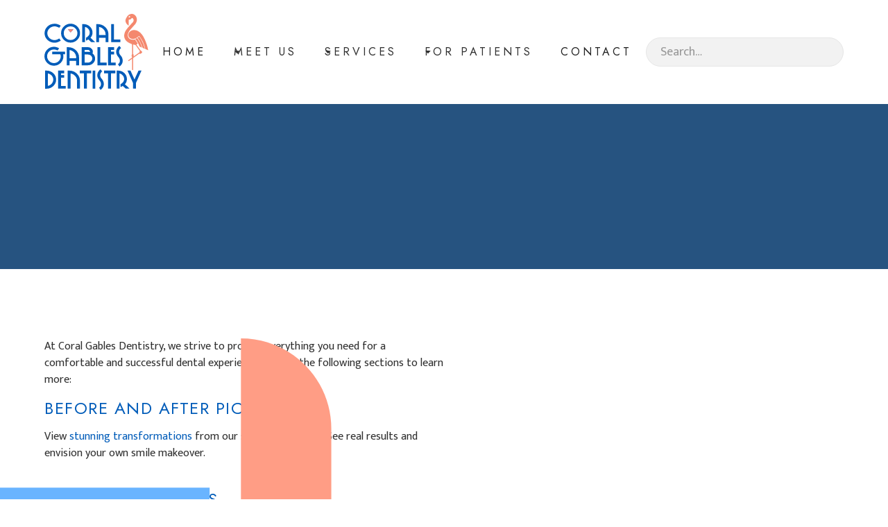

--- FILE ---
content_type: text/html; charset=utf-8
request_url: https://www.coralgablesdentistry.com/for-patients
body_size: 6689
content:
<!DOCTYPE html><!-- This site was created in Webflow. https://webflow.com --><!-- Last Published: Tue Dec 09 2025 22:04:07 GMT+0000 (Coordinated Universal Time) --><html data-wf-domain="www.coralgablesdentistry.com" data-wf-page="691c7c9f71031c1a48dc3cbd" data-wf-site="691c7c9f71031c1a48dc3b91" lang="en"><head><meta charset="utf-8"/><title>For Patients | Coral Gables Dentistry</title><meta content="Discover resources, reviews, and more at Coral Gables Dentistry. Everything you need for a healthy smile, all in one place. Visit us today." name="description"/><meta content="For Patients | Coral Gables Dentistry" property="og:title"/><meta content="Discover resources, reviews, and more at Coral Gables Dentistry. Everything you need for a healthy smile, all in one place. Visit us today." property="og:description"/><meta content="https://cdn.prod.website-files.com/65b0fff37bc79091b23b3e0c/65b11a1cc9fc775bb7f0add2_Layer%202.svg" property="og:image"/><meta content="For Patients | Coral Gables Dentistry" property="twitter:title"/><meta content="Discover resources, reviews, and more at Coral Gables Dentistry. Everything you need for a healthy smile, all in one place. Visit us today." property="twitter:description"/><meta content="https://cdn.prod.website-files.com/65b0fff37bc79091b23b3e0c/65b11a1cc9fc775bb7f0add2_Layer%202.svg" property="twitter:image"/><meta property="og:type" content="website"/><meta content="summary_large_image" name="twitter:card"/><meta content="width=device-width, initial-scale=1" name="viewport"/><meta content="Webflow" name="generator"/><link href="https://cdn.prod.website-files.com/691c7c9f71031c1a48dc3b91/css/coralgablesdentistry-2.webflow.shared.fe175d34a.css" rel="stylesheet" type="text/css"/><link href="https://fonts.googleapis.com" rel="preconnect"/><link href="https://fonts.gstatic.com" rel="preconnect" crossorigin="anonymous"/><script src="https://ajax.googleapis.com/ajax/libs/webfont/1.6.26/webfont.js" type="text/javascript"></script><script type="text/javascript">WebFont.load({  google: {    families: ["Jost:regular,700","Mukta:regular"]  }});</script><script type="text/javascript">!function(o,c){var n=c.documentElement,t=" w-mod-";n.className+=t+"js",("ontouchstart"in o||o.DocumentTouch&&c instanceof DocumentTouch)&&(n.className+=t+"touch")}(window,document);</script><link href="https://cdn.prod.website-files.com/691c7c9f71031c1a48dc3b91/691c7c9f71031c1a48dc3c0e_coral_gables_dentistry_favicon.webp" rel="shortcut icon" type="image/x-icon"/><link href="https://cdn.prod.website-files.com/691c7c9f71031c1a48dc3b91/691c7c9f71031c1a48dc3c0f_coral_gables_dentistry_webclip.webp" rel="apple-touch-icon"/><link href="https://www.coralgablesdentistry.com/for-patients" rel="canonical"/><script async="" src="https://www.googletagmanager.com/gtag/js?id=G-M1V4DC6SLT"></script><script type="text/javascript">window.dataLayer = window.dataLayer || [];function gtag(){dataLayer.push(arguments);}gtag('set', 'developer_id.dZGVlNj', true);gtag('js', new Date());gtag('config', 'G-M1V4DC6SLT');</script> <!-- AOS Library-->
 <link rel="stylesheet" href="https://unpkg.com/aos@next/dist/aos.css" />

<style>
a {
color: inherit;
}
  /* media query for clamp font styles*/
@media only screen and (min-width: 960px) {

}
</style>

<!-- Google Tag Manager -->
<script>(function(w,d,s,l,i){w[l]=w[l]||[];w[l].push({'gtm.start':
new Date().getTime(),event:'gtm.js'});var f=d.getElementsByTagName(s)[0],
j=d.createElement(s),dl=l!='dataLayer'?'&l='+l:'';j.async=true;j.src=
'https://www.googletagmanager.com/gtm.js?id='+i+dl;f.parentNode.insertBefore(j,f);
})(window,document,'script','dataLayer','GTM-MRRSJPVZ');</script>
<!-- End Google Tag Manager --><meta property="og:url" content="https://www.coralgablesdentistry.com/for-patients" />
</head><body><div data-collapse="medium" data-animation="default" data-duration="400" data-easing="ease" data-easing2="ease" role="banner" class="navbar w-nav"><div class="container cont_header"><a href="/" class="brand w-nav-brand"><img src="https://cdn.prod.website-files.com/691c7c9f71031c1a48dc3b91/691c7c9f71031c1a48dc3c11_Layer%202.svg" loading="lazy" alt="" class="header_logo"/></a><nav role="navigation" class="nav-menu w-nav-menu"><a href="/" class="nav-item w-nav-link">Home</a><div data-hover="true" data-delay="0" data-w-id="9983dbe7-efdb-873b-055b-5a40f6f4306d" class="dropdown-wrap w-dropdown"><div class="nav-item w-dropdown-toggle"><div><a href="/meet-us" class="dropdown-link">meet Us</a></div><img src="https://cdn.prod.website-files.com/691c7c9f71031c1a48dc3b91/691c7c9f71031c1a48dc3ca1_Vector%201.svg" loading="lazy" alt="" class="icon"/></div><nav class="dropdown_list w-dropdown-list"><a href="/meet-us/our-office" class="nav_dd-link w-dropdown-link">Our Office</a><a href="/meet-us/dr-davila" class="nav_dd-link w-dropdown-link">Dr. Davila</a><a href="/meet-us/dr-osorio" class="nav_dd-link w-dropdown-link">Dr. Osorio</a><a href="/meet-us/why-see-a-prosthodontist-and-facp" class="nav_dd-link w-dropdown-link">Why see a Prosthodontist and FACP?</a><a href="/meet-us/in-office-technology" class="nav_dd-link w-dropdown-link">In-office Technology</a></nav></div><div data-hover="true" data-delay="0" data-w-id="601bc1c0-bfb8-d944-0985-a517b47c74b4" class="dropdown-wrap wrap_mega-menu w-dropdown"><div class="nav-item w-dropdown-toggle"><img src="https://cdn.prod.website-files.com/691c7c9f71031c1a48dc3b91/691c7c9f71031c1a48dc3ca1_Vector%201.svg" loading="lazy" alt="" class="icon"/><div><a href="/services" class="dropdown-link">Services</a></div></div><nav class="dropdown_list ddlist_mega-menu w-dropdown-list"><div class="ddlist_col-wrap"><div class="dropdown_col"><a href="/services/cosmetic-dentistry" class="nav_dd-linktitle w-dropdown-link">Cosmetic Dentistry</a><div class="ddsubmenu_wrap"><a href="/services/cosmetic-dentistry/veneers" class="nav_dd-serviceslink w-dropdown-link">Veneers</a><a href="/services/cosmetic-dentistry/smile-makeover" class="nav_dd-serviceslink w-dropdown-link">Smile Makeover</a><a href="/services/cosmetic-dentistry/whitening" class="nav_dd-serviceslink w-dropdown-link">Whitening</a><a href="/services/cosmetic-dentistry/esthetic-bonding" class="nav_dd-serviceslink w-dropdown-link">Esthetic Bonding</a><a href="/services/cosmetic-dentistry/all-ceramic-restorations" class="nav_dd-serviceslink w-dropdown-link">All-ceramic restorations</a><a href="/services/cosmetic-dentistry/invisalign" class="nav_dd-serviceslink w-dropdown-link">Invisalign</a></div><a href="/services/general-dentistry" class="nav_dd-linktitle w-dropdown-link">General Dentistry</a><div class="ddsubmenu_wrap"><a href="/services/general-dentistry/dental-exams" class="nav_dd-serviceslink w-dropdown-link">Dental Exams</a><a href="/services/general-dentistry/oral-cancer-screening" class="nav_dd-serviceslink w-dropdown-link">Oral Cancer Screening</a><a href="/services/general-dentistry/dental-hygiene" class="nav_dd-serviceslink w-dropdown-link">Dental Hygiene</a><a href="/services/general-dentistry/sealants" class="nav_dd-serviceslink w-dropdown-link">Sealants</a></div></div><div class="dropdown_col"><a href="/services/prosthetic-and-implant-dentistry" class="nav_dd-linktitle w-dropdown-link">Prosthetic &amp; Implant Dentistry</a><div class="ddsubmenu_wrap"><a href="/services/prosthetic-and-implant-dentistry/all-ceramic-restorations" class="nav_dd-serviceslink w-dropdown-link">All-Ceramic Restorations</a><a href="/services/prosthetic-and-implant-dentistry/dental-bridges" class="nav_dd-serviceslink w-dropdown-link">Bridges</a><a href="/services/prosthetic-and-implant-dentistry/dental-implants" class="nav_dd-serviceslink w-dropdown-link">Dental Implants</a><a href="/services/prosthetic-and-implant-dentistry/all-on-four-teeth-in-a-day" class="nav_dd-serviceslink w-dropdown-link">All-on-Four™/ Teeth in a Day</a><a href="/services/prosthetic-and-implant-dentistry/dentures" class="nav_dd-serviceslink w-dropdown-link">Dentures</a><a href="/services/prosthetic-and-implant-dentistry/full-mouth-restorations" class="nav_dd-serviceslink w-dropdown-link">Full Mouth Restorations</a></div></div><div class="dropdown_col"><a href="/services/sedation-dentistry" class="nav_dd-linktitle w-dropdown-link">Sedation Dentistry</a><div class="ddsubmenu_wrap"></div></div><div class="dropdown_col"><a href="/services/laser-therapy" class="nav_dd-linktitle w-dropdown-link">Laser Therapy</a><div class="ddsubmenu_wrap"><a href="/services/laser-therapy/laser-dentistry" class="nav_dd-serviceslink w-dropdown-link">Laser Dentistry</a><a href="/services/laser-therapy/smoothlase" class="nav_dd-serviceslink w-dropdown-link">SmoothLase™</a><a href="/services/laser-therapy/nightlase" class="nav_dd-serviceslink w-dropdown-link">NightLase®</a><a href="/services/laser-therapy/smootheye" class="nav_dd-serviceslink w-dropdown-link">SmoothEye™</a><a href="/services/laser-therapy/necklase" class="nav_dd-serviceslink w-dropdown-link">NeckLase™</a><a href="/services/laser-therapy/naselase" class="nav_dd-serviceslink w-dropdown-link">NaseLase™</a><a href="/services/laser-therapy/liplase" class="nav_dd-serviceslink w-dropdown-link">LipLase™</a><a href="/services/laser-therapy/facial-laser-peel" class="nav_dd-serviceslink w-dropdown-link">Facial Laser Peel</a></div><a href="/services/additional-services" class="nav_dd-linktitle w-dropdown-link">Additional Services</a><div class="ddsubmenu_wrap"><a href="/services/additional-services/emergencies" class="nav_dd-serviceslink w-dropdown-link">Emergencies</a><a href="/services/additional-services/tooth-clenching-mouth-guard" class="nav_dd-serviceslink w-dropdown-link">Tooth Clenching/Mouth Guard</a><a href="/services/additional-services/tooth-extractions" class="nav_dd-serviceslink w-dropdown-link">Tooth Extractions</a><a href="/services/additional-services/root-canals" class="nav_dd-serviceslink w-dropdown-link">Root Canals</a><a href="/services/additional-services/botox" class="nav_dd-serviceslink w-dropdown-link">Botox</a><a href="/services/additional-services/sleep-apnea" class="nav_dd-serviceslink w-dropdown-link">Sleep Apnea</a></div></div></div></nav></div><div data-hover="true" data-delay="0" data-w-id="8066143c-7434-54c8-f58f-a863d54c4fe6" class="dropdown-wrap w-dropdown"><div class="nav-item w-dropdown-toggle"><img src="https://cdn.prod.website-files.com/691c7c9f71031c1a48dc3b91/691c7c9f71031c1a48dc3ca1_Vector%201.svg" loading="lazy" alt="" class="icon"/><div><a href="/for-patients" aria-current="page" class="dropdown-link w--current">for patients</a></div></div><nav class="dropdown_list w-dropdown-list"><a href="/for-patients/before-and-after-smile-makeovers" class="nav_dd-link w-dropdown-link">Before and After (Smile Makeovers)</a><a href="/for-patients/patient-resources" class="nav_dd-link w-dropdown-link">Patient Resources</a><a href="/for-patients/reviews" class="nav_dd-link w-dropdown-link">Reviews</a><a href="/for-patients/instagram" class="nav_dd-link w-dropdown-link">Instagram</a><a href="/for-patients/blog" class="nav_dd-link w-dropdown-link">Blog</a></nav></div><a href="/contact" class="nav-item w-nav-link">contact</a><form action="/search" class="cont-search w-form"><input class="search w-input" maxlength="256" name="query" placeholder="Search…" type="search" id="search" required=""/><input type="submit" class="search-btn w-button" value="Search"/></form></nav><img src="https://cdn.prod.website-files.com/691c7c9f71031c1a48dc3b91/691c7c9f71031c1a48dc3ca3_Vector%20(1).svg" loading="lazy" data-w-id="e14a12e3-227e-a165-b149-2feb495fc17e" alt="" class="search-icon"/><div class="menu-btn w-nav-button"><img src="https://cdn.prod.website-files.com/691c7c9f71031c1a48dc3b91/691c7c9f71031c1a48dc3ca2_Vector.svg" loading="lazy" alt=""/></div></div><div class="cont_mobile-search"><form action="/search" class="mobile-search w-form"><input class="mobile-search w-input" maxlength="256" name="query" placeholder="Search…" type="search" id="search-2" required=""/><input type="submit" class="search-button w-button" value="Search"/></form></div></div><div class="int-pg-banner-section"><div class="container int-page-hero"><div data-w-id="35479b1e-45d1-11a6-8083-94bcb72d24cf" style="opacity:0" class="tagline white">For Patients</div><h1 data-w-id="f5ff8c28-70cc-9e84-a61c-e5c1a8a0edd0" style="opacity:0" class="h1_int-page">Welcome Patients!</h1></div></div><section class="section_int-1"><img src="https://cdn.prod.website-files.com/691c7c9f71031c1a48dc3b91/691c7c9f71031c1a48dc3c9c_services_shapes_bg.svg" loading="lazy" alt="" class="shapes-img-3"/><div class="container cont_services"><div class="col1_services"><div class="cont_service"><p>At Coral Gables Dentistry, we strive to provide everything you need for a comfortable and successful dental experience. Explore the following sections to learn more:</p><h3>Before and After Pictures</h3><p class="last-p">View <a href="/for-patients/before-and-after-smile-makeovers" class="int-link">stunning transformations</a> from our satisfied patients. See real results and envision your own smile makeover.</p><h3>Patient Resources</h3><p class="last-p">You can access <a href="/for-patients/patient-resources" class="int-link">helpful resources</a>, forms, and information to streamline your visit and make informed decisions about your dental care.</p><h3>Reviews</h3><p class="last-p">Discover what our patients are saying about their experiences at Coral Gables Dentistry. <a href="/for-patients/reviews" class="int-link">Read testimonials</a> and reviews to learn why we&#x27;re a trusted choice for dental care in the community.</p><h3>Instagram</h3><p class="last-p">Stay connected with us on <a href="/for-patients/instagram" class="int-link">Instagram</a> for the latest updates, behind-the-scenes glimpses, and smile inspirations. Follow us @coralgablesdentistry.</p><h3>Blog</h3><p class="last-p">Stay informed with our <a href="/for-patients/blog" class="int-link">dental blog</a>. Explore articles, tips, and insights to maintain optimal oral health and enhance your smile.</p></div></div><div data-w-id="47028700-753d-f231-1f01-4ec46b251e44" style="opacity:0" class="col-img-int-page patient-1"></div></div></section><section class="section_int-2"><div class="container cont_meet-us"><div data-w-id="981cd9db-cfc2-a5f1-490b-5d79864111d2" style="opacity:0" class="col-img2-int-page"></div><div class="col2_meet-us"><h2 class="h2-white-internal">Schedule Your Appointment Today!  </h2><p class="p-white">Don&#x27;t wait any longer to achieve the smile you&#x27;ve always wanted. <a href="/contact" class="int-link white">Contact us now</a> to schedule your appointment and begin your path to better oral health and confidence. Our friendly team at Coral Gables Dentistry is here to support you every step of the way.</p></div></div></section><section class="section_int-3"></section><section class="section_blue"><div class="container cont_blue"><div class="cont_blue-text"><h3 class="h3-white center">EXPERIENCE EXCEPTIONAL DENTISTRY AT CORAL GABLES</h3><p class="p-white center">We value your time, so we always run on schedule, respecting your commitments, with no double bookings and minimal wait times. Experience dentistry like never before in our award-winning clinic.</p></div><a href="/contact" class="button-appointment w-inline-block"><div class="btn-appt-text">request appointment</div><img src="https://cdn.prod.website-files.com/691c7c9f71031c1a48dc3b91/691c7c9f71031c1a48dc3c10_Vector%205.svg" loading="lazy" alt="" class="icon_appt-btn"/></a></div></section><section data-w-id="a419ccd3-7381-ca45-77d3-c1e1a4ca0260" class="section_logos"><div class="container cont_logos"><img src="https://cdn.prod.website-files.com/691c7c9f71031c1a48dc3b91/691c7c9f71031c1a48dc3dc4_acp-logo.jpg" loading="lazy" alt="" class="logo"/><img src="https://cdn.prod.website-files.com/691c7c9f71031c1a48dc3b91/691c7c9f71031c1a48dc3dc5_gnyap-logo.jpg" loading="lazy" alt="" class="logo"/><img src="https://cdn.prod.website-files.com/691c7c9f71031c1a48dc3b91/691c7c9f71031c1a48dc3dc6_ada-logo.jpg" loading="lazy" alt="" class="logo"/><img src="https://cdn.prod.website-files.com/691c7c9f71031c1a48dc3b91/691c7c9f71031c1a48dc3dd1_fda-logo-1.jpg" loading="lazy" alt="" class="logo"/><img src="https://cdn.prod.website-files.com/691c7c9f71031c1a48dc3b91/691c7c9f71031c1a48dc3dd3_iti-logo-1.jpg" loading="lazy" alt="" class="logo"/><img src="https://cdn.prod.website-files.com/691c7c9f71031c1a48dc3b91/691c7c9f71031c1a48dc3dd4_ssc-logo.png" loading="lazy" alt="" class="logo"/></div></section><section class="section-instagram"><div class="container cont_instagram"><h2 class="h2-insta">Follow us on instagram</h2><a href="https://www.instagram.com/coralgablesdentistry/" target="_blank" class="ig-link w-inline-block"><img src="https://cdn.prod.website-files.com/691c7c9f71031c1a48dc3b91/691c7c9f71031c1a48dc3c36_instagram_icon.svg" loading="lazy" alt=""/><div class="ig-name">coralgablesdentistry</div></a><div class="instagram_code w-embed"></div></div></section><section class="section-footer"><div class="container cont-footer"><div class="col-footer logo mobile"><img src="https://cdn.prod.website-files.com/691c7c9f71031c1a48dc3b91/691c7c9f71031c1a48dc3c11_Layer%202.svg" loading="lazy" alt="" class="logo-footer"/><div class="cont-sm-icons"><a href="#" class="sm-link w-inline-block"><img src="https://cdn.prod.website-files.com/691c7c9f71031c1a48dc3b91/691c7c9f71031c1a48dc3c13_fb_icon.svg" loading="lazy" alt="" class="sm-icon"/></a><a href="#" class="sm-link w-inline-block"><img src="https://cdn.prod.website-files.com/691c7c9f71031c1a48dc3b91/691c7c9f71031c1a48dc3c14_x_icon.svg" loading="lazy" alt="" class="sm-icon"/></a><a href="#" class="sm-link w-inline-block"><img src="https://cdn.prod.website-files.com/691c7c9f71031c1a48dc3b91/691c7c9f71031c1a48dc3c15_instagram_icon.svg" loading="lazy" alt="" class="sm-icon"/></a><a href="#" class="sm-link w-inline-block"><img src="https://cdn.prod.website-files.com/691c7c9f71031c1a48dc3b91/691c7c9f71031c1a48dc3c16_youtube_icon.svg" loading="lazy" alt="" class="sm-icon"/></a></div></div><div class="col-footer first"><div class="heading-col-footer">QUICKLINKS</div><div><a href="/" class="footer-link">Home</a></div><div><a href="/meet-us" class="footer-link">Meet Us</a></div><div><a href="/for-patients" aria-current="page" class="footer-link w--current">For Patients</a></div><div><a href="/contact" class="footer-link">Contact Us</a></div><div><a href="/services" class="footer-link">Services</a></div></div><div class="col-footer"><div class="heading-col-footer">SERVICES</div><div id="w-node-_76f7d88f-5e09-cbf5-6951-7132828f7030-828f7020" class="w-layout-layout services-footer-cols wf-layout-layout"><div class="w-layout-cell cell"><div><a href="/services/cosmetic-dentistry/smile-makeover" class="footer-link">Smile Makeover</a></div><div><a href="/services/general-dentistry/dental-exams" class="footer-link">Dental Exams</a></div><div><a href="/services/laser-therapy/laser-dentistry" class="footer-link">Laser Dentistry</a></div></div><div class="w-layout-cell cell-2"><div><a href="/services/cosmetic-dentistry/all-ceramic-restorations" class="footer-link">All-Ceramic Restorations</a></div><div><a href="/services/prosthetic-and-implant-dentistry/dental-implants" class="footer-link">Dental Implants</a></div><div><a href="/services/additional-services/emergencies" class="footer-link">Emergencies</a></div></div></div></div><div class="col-footer logo"><img src="https://cdn.prod.website-files.com/691c7c9f71031c1a48dc3b91/691c7c9f71031c1a48dc3c11_Layer%202.svg" loading="lazy" alt="" class="logo-footer"/><div class="cont-sm-icons"><a href="https://www.facebook.com/coralgablesdentistry/" class="sm-link w-inline-block"><img src="https://cdn.prod.website-files.com/691c7c9f71031c1a48dc3b91/691c7c9f71031c1a48dc3c13_fb_icon.svg" loading="lazy" alt="" class="sm-icon"/></a><a href="#" class="sm-link w-inline-block"><img src="https://cdn.prod.website-files.com/691c7c9f71031c1a48dc3b91/691c7c9f71031c1a48dc3c14_x_icon.svg" loading="lazy" alt="" class="sm-icon"/></a><a href="https://www.instagram.com/coralgablesdentistry/" class="sm-link w-inline-block"><img src="https://cdn.prod.website-files.com/691c7c9f71031c1a48dc3b91/691c7c9f71031c1a48dc3c15_instagram_icon.svg" loading="lazy" alt="" class="sm-icon"/></a><a href="#" class="sm-link w-inline-block"><img src="https://cdn.prod.website-files.com/691c7c9f71031c1a48dc3b91/691c7c9f71031c1a48dc3c16_youtube_icon.svg" loading="lazy" alt="" class="sm-icon"/></a></div></div><div class="col-footer others"><div class="heading-col-footer">OTHERS</div><div><a href="/accessibility-statement" class="footer-link">Accessibility</a></div><div><a href="/privacy-notice" class="footer-link">Privacy Policy</a></div><div><a href="/for-patients/blog" class="footer-link">Blog</a></div></div><div class="col-footer last"><div class="heading-col-footer">CONTACT</div><a href="tel:+13055671992" class="contact-blurb w-inline-block"><img src="https://cdn.prod.website-files.com/691c7c9f71031c1a48dc3b91/691c7c9f71031c1a48dc3c17_phone_icon.svg" loading="lazy" alt=""/><div class="footer-link contact">(305) 567-1992</div></a><a href="mailto:info@coralgablesdentistry.com" class="contact-blurb w-inline-block"><img src="https://cdn.prod.website-files.com/691c7c9f71031c1a48dc3b91/691c7c9f71031c1a48dc3c24_mail_icon.svg" loading="lazy" alt=""/><div class="footer-link contact">info@coralgablesdentistry.com</div></a><a href="https://www.google.com/maps/place/3326+Ponce+de+Leon,+Coral+Gables,+FL+33134,+USA/@25.7406136,-80.2612674,17z/data=!3m1!4b1!4m6!3m5!1s0x88d9b7948b5ecdb3:0x77fe342d8dccf63e!8m2!3d25.7406088!4d-80.2586925!16s%2Fg%2F11c43r466y?entry=ttu" target="_blank" class="contact-blurb w-inline-block"><img src="https://cdn.prod.website-files.com/691c7c9f71031c1a48dc3b91/691c7c9f71031c1a48dc3c35_pin_icon.svg" loading="lazy" alt=""/><div class="footer-link contact">3326 Ponce de Leon Blvd, Coral Gables, FL 33134</div></a></div></div><div class="footer-credits"><div class="container cont-footer-credits"><div class="col1-footer-credits"><div class="p-footer-credits">Designed and Maintained by: <a href="https://www.yourdigitalresource.com/" rel="noopener" target="_blank" class="link">Digital Resource</a></div></div><div class="col2-footer-credits"><div class="p-footer-credits">Copyright Coral Gables Dentistry <span id="current-year">#</span>  - All Rights Reserved</div></div><div class="col3-footer-credits"></div></div></div></section><div class="btn-sticky"><a href="/contact" class="btn-sticky w-inline-block"><div class="btn-appt-text">contact us</div><img src="https://cdn.prod.website-files.com/691c7c9f71031c1a48dc3b91/691c7c9f71031c1a48dc3c12_Vector%204.svg" loading="lazy" alt="" class="btn-sticky-icon"/></a></div><section data-w-id="b1a9f517-ae25-4665-3c28-e3c4bd581af8" class="section_mobile-sticky-menu"><div class="container cont_mobile-sticky-menu"><a href="/meet-us/our-office" class="sticky-menu-item w-inline-block"><img src="https://cdn.prod.website-files.com/691c7c9f71031c1a48dc3b91/691c7c9f71031c1a48dc3ca4_Group.svg" loading="lazy" alt="" class="sticky-menu-icon"/><div class="sticky-menu-text">gallery</div></a><a href="tel:+13055671992" class="sticky-menu-item w-inline-block"><img src="https://cdn.prod.website-files.com/691c7c9f71031c1a48dc3b91/691c7c9f71031c1a48dc3ca5_Vector%20(2).svg" loading="lazy" alt="" class="sticky-menu-icon"/><div class="sticky-menu-text">call</div></a><a href="/contact" class="sticky-menu-item w-inline-block"><img src="https://cdn.prod.website-files.com/691c7c9f71031c1a48dc3b91/691c7c9f71031c1a48dc3ca6_Vector%20(3).svg" loading="lazy" alt="" class="sticky-menu-icon"/><div class="sticky-menu-text">book</div></a><a href="/contact" class="sticky-menu-item last w-inline-block"><img src="https://cdn.prod.website-files.com/691c7c9f71031c1a48dc3b91/691c7c9f71031c1a48dc3cc2_Group%20(1).svg" loading="lazy" alt="" class="sticky-menu-icon"/><div class="sticky-menu-text">contact</div></a></div></section><script src="https://d3e54v103j8qbb.cloudfront.net/js/jquery-3.5.1.min.dc5e7f18c8.js?site=691c7c9f71031c1a48dc3b91" type="text/javascript" integrity="sha256-9/aliU8dGd2tb6OSsuzixeV4y/faTqgFtohetphbbj0=" crossorigin="anonymous"></script><script src="https://cdn.prod.website-files.com/691c7c9f71031c1a48dc3b91/js/webflow.schunk.36b8fb49256177c8.js" type="text/javascript"></script><script src="https://cdn.prod.website-files.com/691c7c9f71031c1a48dc3b91/js/webflow.schunk.03797064b8208ddc.js" type="text/javascript"></script><script src="https://cdn.prod.website-files.com/691c7c9f71031c1a48dc3b91/js/webflow.1675ee9a.180004c1748cc107.js" type="text/javascript"></script><!-- Google Tag Manager (noscript) -->
<noscript><iframe src="https://www.googletagmanager.com/ns.html?id=GTM-MRRSJPVZ"
height="0" width="0" style="display:none;visibility:hidden"></iframe></noscript>
<!-- End Google Tag Manager (noscript) -->

<!-- AOS Library -->
<script src="https://unpkg.com/aos@next/dist/aos.js"></script>
<script>
AOS.init({
  duration: 900,
})
</script>

<!-- Custom subject lines for Basin
	Remove is there is only on type of form

<script>
  function setSubjects() {
    let subject1 = document.getElementById("Subject");
    if(subject1) {
    	subject1.value = "Site Name - General Form Submission";
      console.log(subject1.value)
    }
    let subject2 = document.getElementById("subject-2");
    if(subject2) {
    	subject2.value = "Site Name - Form Name";
      console.log(subject2.value)
    }
    let subject3 = document.getElementById("subject-3");
    if(subject3) {
    	subject3.value = "Site Name - Form Name";
      console.log(subject3.value)
    }
  }
  window.onload = setSubjects;

</script> 

End custom subject lines-->

<!-- Dynamic Date in Footer -->
<script>
    document.getElementById("current-year").innerHTML = new Date().getFullYear();
</script>
</body></html>

--- FILE ---
content_type: text/css
request_url: https://cdn.prod.website-files.com/691c7c9f71031c1a48dc3b91/css/coralgablesdentistry-2.webflow.shared.fe175d34a.css
body_size: 20526
content:
html {
  -webkit-text-size-adjust: 100%;
  -ms-text-size-adjust: 100%;
  font-family: sans-serif;
}

body {
  margin: 0;
}

article, aside, details, figcaption, figure, footer, header, hgroup, main, menu, nav, section, summary {
  display: block;
}

audio, canvas, progress, video {
  vertical-align: baseline;
  display: inline-block;
}

audio:not([controls]) {
  height: 0;
  display: none;
}

[hidden], template {
  display: none;
}

a {
  background-color: #0000;
}

a:active, a:hover {
  outline: 0;
}

abbr[title] {
  border-bottom: 1px dotted;
}

b, strong {
  font-weight: bold;
}

dfn {
  font-style: italic;
}

h1 {
  margin: .67em 0;
  font-size: 2em;
}

mark {
  color: #000;
  background: #ff0;
}

small {
  font-size: 80%;
}

sub, sup {
  vertical-align: baseline;
  font-size: 75%;
  line-height: 0;
  position: relative;
}

sup {
  top: -.5em;
}

sub {
  bottom: -.25em;
}

img {
  border: 0;
}

svg:not(:root) {
  overflow: hidden;
}

hr {
  box-sizing: content-box;
  height: 0;
}

pre {
  overflow: auto;
}

code, kbd, pre, samp {
  font-family: monospace;
  font-size: 1em;
}

button, input, optgroup, select, textarea {
  color: inherit;
  font: inherit;
  margin: 0;
}

button {
  overflow: visible;
}

button, select {
  text-transform: none;
}

button, html input[type="button"], input[type="reset"] {
  -webkit-appearance: button;
  cursor: pointer;
}

button[disabled], html input[disabled] {
  cursor: default;
}

button::-moz-focus-inner, input::-moz-focus-inner {
  border: 0;
  padding: 0;
}

input {
  line-height: normal;
}

input[type="checkbox"], input[type="radio"] {
  box-sizing: border-box;
  padding: 0;
}

input[type="number"]::-webkit-inner-spin-button, input[type="number"]::-webkit-outer-spin-button {
  height: auto;
}

input[type="search"] {
  -webkit-appearance: none;
}

input[type="search"]::-webkit-search-cancel-button, input[type="search"]::-webkit-search-decoration {
  -webkit-appearance: none;
}

legend {
  border: 0;
  padding: 0;
}

textarea {
  overflow: auto;
}

optgroup {
  font-weight: bold;
}

table {
  border-collapse: collapse;
  border-spacing: 0;
}

td, th {
  padding: 0;
}

@font-face {
  font-family: webflow-icons;
  src: url("[data-uri]") format("truetype");
  font-weight: normal;
  font-style: normal;
}

[class^="w-icon-"], [class*=" w-icon-"] {
  speak: none;
  font-variant: normal;
  text-transform: none;
  -webkit-font-smoothing: antialiased;
  -moz-osx-font-smoothing: grayscale;
  font-style: normal;
  font-weight: normal;
  line-height: 1;
  font-family: webflow-icons !important;
}

.w-icon-slider-right:before {
  content: "";
}

.w-icon-slider-left:before {
  content: "";
}

.w-icon-nav-menu:before {
  content: "";
}

.w-icon-arrow-down:before, .w-icon-dropdown-toggle:before {
  content: "";
}

.w-icon-file-upload-remove:before {
  content: "";
}

.w-icon-file-upload-icon:before {
  content: "";
}

* {
  box-sizing: border-box;
}

html {
  height: 100%;
}

body {
  color: #333;
  background-color: #fff;
  min-height: 100%;
  margin: 0;
  font-family: Arial, sans-serif;
  font-size: 14px;
  line-height: 20px;
}

img {
  vertical-align: middle;
  max-width: 100%;
  display: inline-block;
}

html.w-mod-touch * {
  background-attachment: scroll !important;
}

.w-block {
  display: block;
}

.w-inline-block {
  max-width: 100%;
  display: inline-block;
}

.w-clearfix:before, .w-clearfix:after {
  content: " ";
  grid-area: 1 / 1 / 2 / 2;
  display: table;
}

.w-clearfix:after {
  clear: both;
}

.w-hidden {
  display: none;
}

.w-button {
  color: #fff;
  line-height: inherit;
  cursor: pointer;
  background-color: #3898ec;
  border: 0;
  border-radius: 0;
  padding: 9px 15px;
  text-decoration: none;
  display: inline-block;
}

input.w-button {
  -webkit-appearance: button;
}

html[data-w-dynpage] [data-w-cloak] {
  color: #0000 !important;
}

.w-code-block {
  margin: unset;
}

pre.w-code-block code {
  all: inherit;
}

.w-optimization {
  display: contents;
}

.w-webflow-badge, .w-webflow-badge > img {
  box-sizing: unset;
  width: unset;
  height: unset;
  max-height: unset;
  max-width: unset;
  min-height: unset;
  min-width: unset;
  margin: unset;
  padding: unset;
  float: unset;
  clear: unset;
  border: unset;
  border-radius: unset;
  background: unset;
  background-image: unset;
  background-position: unset;
  background-size: unset;
  background-repeat: unset;
  background-origin: unset;
  background-clip: unset;
  background-attachment: unset;
  background-color: unset;
  box-shadow: unset;
  transform: unset;
  direction: unset;
  font-family: unset;
  font-weight: unset;
  color: unset;
  font-size: unset;
  line-height: unset;
  font-style: unset;
  font-variant: unset;
  text-align: unset;
  letter-spacing: unset;
  -webkit-text-decoration: unset;
  text-decoration: unset;
  text-indent: unset;
  text-transform: unset;
  list-style-type: unset;
  text-shadow: unset;
  vertical-align: unset;
  cursor: unset;
  white-space: unset;
  word-break: unset;
  word-spacing: unset;
  word-wrap: unset;
  transition: unset;
}

.w-webflow-badge {
  white-space: nowrap;
  cursor: pointer;
  box-shadow: 0 0 0 1px #0000001a, 0 1px 3px #0000001a;
  visibility: visible !important;
  opacity: 1 !important;
  z-index: 2147483647 !important;
  color: #aaadb0 !important;
  overflow: unset !important;
  background-color: #fff !important;
  border-radius: 3px !important;
  width: auto !important;
  height: auto !important;
  margin: 0 !important;
  padding: 6px !important;
  font-size: 12px !important;
  line-height: 14px !important;
  text-decoration: none !important;
  display: inline-block !important;
  position: fixed !important;
  inset: auto 12px 12px auto !important;
  transform: none !important;
}

.w-webflow-badge > img {
  position: unset;
  visibility: unset !important;
  opacity: 1 !important;
  vertical-align: middle !important;
  display: inline-block !important;
}

h1, h2, h3, h4, h5, h6 {
  margin-bottom: 10px;
  font-weight: bold;
}

h1 {
  margin-top: 20px;
  font-size: 38px;
  line-height: 44px;
}

h2 {
  margin-top: 20px;
  font-size: 32px;
  line-height: 36px;
}

h3 {
  margin-top: 20px;
  font-size: 24px;
  line-height: 30px;
}

h4 {
  margin-top: 10px;
  font-size: 18px;
  line-height: 24px;
}

h5 {
  margin-top: 10px;
  font-size: 14px;
  line-height: 20px;
}

h6 {
  margin-top: 10px;
  font-size: 12px;
  line-height: 18px;
}

p {
  margin-top: 0;
  margin-bottom: 10px;
}

blockquote {
  border-left: 5px solid #e2e2e2;
  margin: 0 0 10px;
  padding: 10px 20px;
  font-size: 18px;
  line-height: 22px;
}

figure {
  margin: 0 0 10px;
}

figcaption {
  text-align: center;
  margin-top: 5px;
}

ul, ol {
  margin-top: 0;
  margin-bottom: 10px;
  padding-left: 40px;
}

.w-list-unstyled {
  padding-left: 0;
  list-style: none;
}

.w-embed:before, .w-embed:after {
  content: " ";
  grid-area: 1 / 1 / 2 / 2;
  display: table;
}

.w-embed:after {
  clear: both;
}

.w-video {
  width: 100%;
  padding: 0;
  position: relative;
}

.w-video iframe, .w-video object, .w-video embed {
  border: none;
  width: 100%;
  height: 100%;
  position: absolute;
  top: 0;
  left: 0;
}

fieldset {
  border: 0;
  margin: 0;
  padding: 0;
}

button, [type="button"], [type="reset"] {
  cursor: pointer;
  -webkit-appearance: button;
  border: 0;
}

.w-form {
  margin: 0 0 15px;
}

.w-form-done {
  text-align: center;
  background-color: #ddd;
  padding: 20px;
  display: none;
}

.w-form-fail {
  background-color: #ffdede;
  margin-top: 10px;
  padding: 10px;
  display: none;
}

label {
  margin-bottom: 5px;
  font-weight: bold;
  display: block;
}

.w-input, .w-select {
  color: #333;
  vertical-align: middle;
  background-color: #fff;
  border: 1px solid #ccc;
  width: 100%;
  height: 38px;
  margin-bottom: 10px;
  padding: 8px 12px;
  font-size: 14px;
  line-height: 1.42857;
  display: block;
}

.w-input::placeholder, .w-select::placeholder {
  color: #999;
}

.w-input:focus, .w-select:focus {
  border-color: #3898ec;
  outline: 0;
}

.w-input[disabled], .w-select[disabled], .w-input[readonly], .w-select[readonly], fieldset[disabled] .w-input, fieldset[disabled] .w-select {
  cursor: not-allowed;
}

.w-input[disabled]:not(.w-input-disabled), .w-select[disabled]:not(.w-input-disabled), .w-input[readonly], .w-select[readonly], fieldset[disabled]:not(.w-input-disabled) .w-input, fieldset[disabled]:not(.w-input-disabled) .w-select {
  background-color: #eee;
}

textarea.w-input, textarea.w-select {
  height: auto;
}

.w-select {
  background-color: #f3f3f3;
}

.w-select[multiple] {
  height: auto;
}

.w-form-label {
  cursor: pointer;
  margin-bottom: 0;
  font-weight: normal;
  display: inline-block;
}

.w-radio {
  margin-bottom: 5px;
  padding-left: 20px;
  display: block;
}

.w-radio:before, .w-radio:after {
  content: " ";
  grid-area: 1 / 1 / 2 / 2;
  display: table;
}

.w-radio:after {
  clear: both;
}

.w-radio-input {
  float: left;
  margin: 3px 0 0 -20px;
  line-height: normal;
}

.w-file-upload {
  margin-bottom: 10px;
  display: block;
}

.w-file-upload-input {
  opacity: 0;
  z-index: -100;
  width: .1px;
  height: .1px;
  position: absolute;
  overflow: hidden;
}

.w-file-upload-default, .w-file-upload-uploading, .w-file-upload-success {
  color: #333;
  display: inline-block;
}

.w-file-upload-error {
  margin-top: 10px;
  display: block;
}

.w-file-upload-default.w-hidden, .w-file-upload-uploading.w-hidden, .w-file-upload-error.w-hidden, .w-file-upload-success.w-hidden {
  display: none;
}

.w-file-upload-uploading-btn {
  cursor: pointer;
  background-color: #fafafa;
  border: 1px solid #ccc;
  margin: 0;
  padding: 8px 12px;
  font-size: 14px;
  font-weight: normal;
  display: flex;
}

.w-file-upload-file {
  background-color: #fafafa;
  border: 1px solid #ccc;
  flex-grow: 1;
  justify-content: space-between;
  margin: 0;
  padding: 8px 9px 8px 11px;
  display: flex;
}

.w-file-upload-file-name {
  font-size: 14px;
  font-weight: normal;
  display: block;
}

.w-file-remove-link {
  cursor: pointer;
  width: auto;
  height: auto;
  margin-top: 3px;
  margin-left: 10px;
  padding: 3px;
  display: block;
}

.w-icon-file-upload-remove {
  margin: auto;
  font-size: 10px;
}

.w-file-upload-error-msg {
  color: #ea384c;
  padding: 2px 0;
  display: inline-block;
}

.w-file-upload-info {
  padding: 0 12px;
  line-height: 38px;
  display: inline-block;
}

.w-file-upload-label {
  cursor: pointer;
  background-color: #fafafa;
  border: 1px solid #ccc;
  margin: 0;
  padding: 8px 12px;
  font-size: 14px;
  font-weight: normal;
  display: inline-block;
}

.w-icon-file-upload-icon, .w-icon-file-upload-uploading {
  width: 20px;
  margin-right: 8px;
  display: inline-block;
}

.w-icon-file-upload-uploading {
  height: 20px;
}

.w-container {
  max-width: 940px;
  margin-left: auto;
  margin-right: auto;
}

.w-container:before, .w-container:after {
  content: " ";
  grid-area: 1 / 1 / 2 / 2;
  display: table;
}

.w-container:after {
  clear: both;
}

.w-container .w-row {
  margin-left: -10px;
  margin-right: -10px;
}

.w-row:before, .w-row:after {
  content: " ";
  grid-area: 1 / 1 / 2 / 2;
  display: table;
}

.w-row:after {
  clear: both;
}

.w-row .w-row {
  margin-left: 0;
  margin-right: 0;
}

.w-col {
  float: left;
  width: 100%;
  min-height: 1px;
  padding-left: 10px;
  padding-right: 10px;
  position: relative;
}

.w-col .w-col {
  padding-left: 0;
  padding-right: 0;
}

.w-col-1 {
  width: 8.33333%;
}

.w-col-2 {
  width: 16.6667%;
}

.w-col-3 {
  width: 25%;
}

.w-col-4 {
  width: 33.3333%;
}

.w-col-5 {
  width: 41.6667%;
}

.w-col-6 {
  width: 50%;
}

.w-col-7 {
  width: 58.3333%;
}

.w-col-8 {
  width: 66.6667%;
}

.w-col-9 {
  width: 75%;
}

.w-col-10 {
  width: 83.3333%;
}

.w-col-11 {
  width: 91.6667%;
}

.w-col-12 {
  width: 100%;
}

.w-hidden-main {
  display: none !important;
}

@media screen and (max-width: 991px) {
  .w-container {
    max-width: 728px;
  }

  .w-hidden-main {
    display: inherit !important;
  }

  .w-hidden-medium {
    display: none !important;
  }

  .w-col-medium-1 {
    width: 8.33333%;
  }

  .w-col-medium-2 {
    width: 16.6667%;
  }

  .w-col-medium-3 {
    width: 25%;
  }

  .w-col-medium-4 {
    width: 33.3333%;
  }

  .w-col-medium-5 {
    width: 41.6667%;
  }

  .w-col-medium-6 {
    width: 50%;
  }

  .w-col-medium-7 {
    width: 58.3333%;
  }

  .w-col-medium-8 {
    width: 66.6667%;
  }

  .w-col-medium-9 {
    width: 75%;
  }

  .w-col-medium-10 {
    width: 83.3333%;
  }

  .w-col-medium-11 {
    width: 91.6667%;
  }

  .w-col-medium-12 {
    width: 100%;
  }

  .w-col-stack {
    width: 100%;
    left: auto;
    right: auto;
  }
}

@media screen and (max-width: 767px) {
  .w-hidden-main, .w-hidden-medium {
    display: inherit !important;
  }

  .w-hidden-small {
    display: none !important;
  }

  .w-row, .w-container .w-row {
    margin-left: 0;
    margin-right: 0;
  }

  .w-col {
    width: 100%;
    left: auto;
    right: auto;
  }

  .w-col-small-1 {
    width: 8.33333%;
  }

  .w-col-small-2 {
    width: 16.6667%;
  }

  .w-col-small-3 {
    width: 25%;
  }

  .w-col-small-4 {
    width: 33.3333%;
  }

  .w-col-small-5 {
    width: 41.6667%;
  }

  .w-col-small-6 {
    width: 50%;
  }

  .w-col-small-7 {
    width: 58.3333%;
  }

  .w-col-small-8 {
    width: 66.6667%;
  }

  .w-col-small-9 {
    width: 75%;
  }

  .w-col-small-10 {
    width: 83.3333%;
  }

  .w-col-small-11 {
    width: 91.6667%;
  }

  .w-col-small-12 {
    width: 100%;
  }
}

@media screen and (max-width: 479px) {
  .w-container {
    max-width: none;
  }

  .w-hidden-main, .w-hidden-medium, .w-hidden-small {
    display: inherit !important;
  }

  .w-hidden-tiny {
    display: none !important;
  }

  .w-col {
    width: 100%;
  }

  .w-col-tiny-1 {
    width: 8.33333%;
  }

  .w-col-tiny-2 {
    width: 16.6667%;
  }

  .w-col-tiny-3 {
    width: 25%;
  }

  .w-col-tiny-4 {
    width: 33.3333%;
  }

  .w-col-tiny-5 {
    width: 41.6667%;
  }

  .w-col-tiny-6 {
    width: 50%;
  }

  .w-col-tiny-7 {
    width: 58.3333%;
  }

  .w-col-tiny-8 {
    width: 66.6667%;
  }

  .w-col-tiny-9 {
    width: 75%;
  }

  .w-col-tiny-10 {
    width: 83.3333%;
  }

  .w-col-tiny-11 {
    width: 91.6667%;
  }

  .w-col-tiny-12 {
    width: 100%;
  }
}

.w-widget {
  position: relative;
}

.w-widget-map {
  width: 100%;
  height: 400px;
}

.w-widget-map label {
  width: auto;
  display: inline;
}

.w-widget-map img {
  max-width: inherit;
}

.w-widget-map .gm-style-iw {
  text-align: center;
}

.w-widget-map .gm-style-iw > button {
  display: none !important;
}

.w-widget-twitter {
  overflow: hidden;
}

.w-widget-twitter-count-shim {
  vertical-align: top;
  text-align: center;
  background: #fff;
  border: 1px solid #758696;
  border-radius: 3px;
  width: 28px;
  height: 20px;
  display: inline-block;
  position: relative;
}

.w-widget-twitter-count-shim * {
  pointer-events: none;
  -webkit-user-select: none;
  user-select: none;
}

.w-widget-twitter-count-shim .w-widget-twitter-count-inner {
  text-align: center;
  color: #999;
  font-family: serif;
  font-size: 15px;
  line-height: 12px;
  position: relative;
}

.w-widget-twitter-count-shim .w-widget-twitter-count-clear {
  display: block;
  position: relative;
}

.w-widget-twitter-count-shim.w--large {
  width: 36px;
  height: 28px;
}

.w-widget-twitter-count-shim.w--large .w-widget-twitter-count-inner {
  font-size: 18px;
  line-height: 18px;
}

.w-widget-twitter-count-shim:not(.w--vertical) {
  margin-left: 5px;
  margin-right: 8px;
}

.w-widget-twitter-count-shim:not(.w--vertical).w--large {
  margin-left: 6px;
}

.w-widget-twitter-count-shim:not(.w--vertical):before, .w-widget-twitter-count-shim:not(.w--vertical):after {
  content: " ";
  pointer-events: none;
  border: solid #0000;
  width: 0;
  height: 0;
  position: absolute;
  top: 50%;
  left: 0;
}

.w-widget-twitter-count-shim:not(.w--vertical):before {
  border-width: 4px;
  border-color: #75869600 #5d6c7b #75869600 #75869600;
  margin-top: -4px;
  margin-left: -9px;
}

.w-widget-twitter-count-shim:not(.w--vertical).w--large:before {
  border-width: 5px;
  margin-top: -5px;
  margin-left: -10px;
}

.w-widget-twitter-count-shim:not(.w--vertical):after {
  border-width: 4px;
  border-color: #fff0 #fff #fff0 #fff0;
  margin-top: -4px;
  margin-left: -8px;
}

.w-widget-twitter-count-shim:not(.w--vertical).w--large:after {
  border-width: 5px;
  margin-top: -5px;
  margin-left: -9px;
}

.w-widget-twitter-count-shim.w--vertical {
  width: 61px;
  height: 33px;
  margin-bottom: 8px;
}

.w-widget-twitter-count-shim.w--vertical:before, .w-widget-twitter-count-shim.w--vertical:after {
  content: " ";
  pointer-events: none;
  border: solid #0000;
  width: 0;
  height: 0;
  position: absolute;
  top: 100%;
  left: 50%;
}

.w-widget-twitter-count-shim.w--vertical:before {
  border-width: 5px;
  border-color: #5d6c7b #75869600 #75869600;
  margin-left: -5px;
}

.w-widget-twitter-count-shim.w--vertical:after {
  border-width: 4px;
  border-color: #fff #fff0 #fff0;
  margin-left: -4px;
}

.w-widget-twitter-count-shim.w--vertical .w-widget-twitter-count-inner {
  font-size: 18px;
  line-height: 22px;
}

.w-widget-twitter-count-shim.w--vertical.w--large {
  width: 76px;
}

.w-background-video {
  color: #fff;
  height: 500px;
  position: relative;
  overflow: hidden;
}

.w-background-video > video {
  object-fit: cover;
  z-index: -100;
  background-position: 50%;
  background-size: cover;
  width: 100%;
  height: 100%;
  margin: auto;
  position: absolute;
  inset: -100%;
}

.w-background-video > video::-webkit-media-controls-start-playback-button {
  -webkit-appearance: none;
  display: none !important;
}

.w-background-video--control {
  background-color: #0000;
  padding: 0;
  position: absolute;
  bottom: 1em;
  right: 1em;
}

.w-background-video--control > [hidden] {
  display: none !important;
}

.w-slider {
  text-align: center;
  clear: both;
  -webkit-tap-highlight-color: #0000;
  tap-highlight-color: #0000;
  background: #ddd;
  height: 300px;
  position: relative;
}

.w-slider-mask {
  z-index: 1;
  white-space: nowrap;
  height: 100%;
  display: block;
  position: relative;
  left: 0;
  right: 0;
  overflow: hidden;
}

.w-slide {
  vertical-align: top;
  white-space: normal;
  text-align: left;
  width: 100%;
  height: 100%;
  display: inline-block;
  position: relative;
}

.w-slider-nav {
  z-index: 2;
  text-align: center;
  -webkit-tap-highlight-color: #0000;
  tap-highlight-color: #0000;
  height: 40px;
  margin: auto;
  padding-top: 10px;
  position: absolute;
  inset: auto 0 0;
}

.w-slider-nav.w-round > div {
  border-radius: 100%;
}

.w-slider-nav.w-num > div {
  font-size: inherit;
  line-height: inherit;
  width: auto;
  height: auto;
  padding: .2em .5em;
}

.w-slider-nav.w-shadow > div {
  box-shadow: 0 0 3px #3336;
}

.w-slider-nav-invert {
  color: #fff;
}

.w-slider-nav-invert > div {
  background-color: #2226;
}

.w-slider-nav-invert > div.w-active {
  background-color: #222;
}

.w-slider-dot {
  cursor: pointer;
  background-color: #fff6;
  width: 1em;
  height: 1em;
  margin: 0 3px .5em;
  transition: background-color .1s, color .1s;
  display: inline-block;
  position: relative;
}

.w-slider-dot.w-active {
  background-color: #fff;
}

.w-slider-dot:focus {
  outline: none;
  box-shadow: 0 0 0 2px #fff;
}

.w-slider-dot:focus.w-active {
  box-shadow: none;
}

.w-slider-arrow-left, .w-slider-arrow-right {
  cursor: pointer;
  color: #fff;
  -webkit-tap-highlight-color: #0000;
  tap-highlight-color: #0000;
  -webkit-user-select: none;
  user-select: none;
  width: 80px;
  margin: auto;
  font-size: 40px;
  position: absolute;
  inset: 0;
  overflow: hidden;
}

.w-slider-arrow-left [class^="w-icon-"], .w-slider-arrow-right [class^="w-icon-"], .w-slider-arrow-left [class*=" w-icon-"], .w-slider-arrow-right [class*=" w-icon-"] {
  position: absolute;
}

.w-slider-arrow-left:focus, .w-slider-arrow-right:focus {
  outline: 0;
}

.w-slider-arrow-left {
  z-index: 3;
  right: auto;
}

.w-slider-arrow-right {
  z-index: 4;
  left: auto;
}

.w-icon-slider-left, .w-icon-slider-right {
  width: 1em;
  height: 1em;
  margin: auto;
  inset: 0;
}

.w-slider-aria-label {
  clip: rect(0 0 0 0);
  border: 0;
  width: 1px;
  height: 1px;
  margin: -1px;
  padding: 0;
  position: absolute;
  overflow: hidden;
}

.w-slider-force-show {
  display: block !important;
}

.w-dropdown {
  text-align: left;
  z-index: 900;
  margin-left: auto;
  margin-right: auto;
  display: inline-block;
  position: relative;
}

.w-dropdown-btn, .w-dropdown-toggle, .w-dropdown-link {
  vertical-align: top;
  color: #222;
  text-align: left;
  white-space: nowrap;
  margin-left: auto;
  margin-right: auto;
  padding: 20px;
  text-decoration: none;
  position: relative;
}

.w-dropdown-toggle {
  -webkit-user-select: none;
  user-select: none;
  cursor: pointer;
  padding-right: 40px;
  display: inline-block;
}

.w-dropdown-toggle:focus {
  outline: 0;
}

.w-icon-dropdown-toggle {
  width: 1em;
  height: 1em;
  margin: auto 20px auto auto;
  position: absolute;
  top: 0;
  bottom: 0;
  right: 0;
}

.w-dropdown-list {
  background: #ddd;
  min-width: 100%;
  display: none;
  position: absolute;
}

.w-dropdown-list.w--open {
  display: block;
}

.w-dropdown-link {
  color: #222;
  padding: 10px 20px;
  display: block;
}

.w-dropdown-link.w--current {
  color: #0082f3;
}

.w-dropdown-link:focus {
  outline: 0;
}

@media screen and (max-width: 767px) {
  .w-nav-brand {
    padding-left: 10px;
  }
}

.w-lightbox-backdrop {
  cursor: auto;
  letter-spacing: normal;
  text-indent: 0;
  text-shadow: none;
  text-transform: none;
  visibility: visible;
  white-space: normal;
  word-break: normal;
  word-spacing: normal;
  word-wrap: normal;
  color: #fff;
  text-align: center;
  z-index: 2000;
  opacity: 0;
  -webkit-user-select: none;
  -moz-user-select: none;
  -webkit-tap-highlight-color: transparent;
  background: #000000e6;
  outline: 0;
  font-family: Helvetica Neue, Helvetica, Ubuntu, Segoe UI, Verdana, sans-serif;
  font-size: 17px;
  font-style: normal;
  font-weight: 300;
  line-height: 1.2;
  list-style: disc;
  position: fixed;
  inset: 0;
  -webkit-transform: translate(0);
}

.w-lightbox-backdrop, .w-lightbox-container {
  -webkit-overflow-scrolling: touch;
  height: 100%;
  overflow: auto;
}

.w-lightbox-content {
  height: 100vh;
  position: relative;
  overflow: hidden;
}

.w-lightbox-view {
  opacity: 0;
  width: 100vw;
  height: 100vh;
  position: absolute;
}

.w-lightbox-view:before {
  content: "";
  height: 100vh;
}

.w-lightbox-group, .w-lightbox-group .w-lightbox-view, .w-lightbox-group .w-lightbox-view:before {
  height: 86vh;
}

.w-lightbox-frame, .w-lightbox-view:before {
  vertical-align: middle;
  display: inline-block;
}

.w-lightbox-figure {
  margin: 0;
  position: relative;
}

.w-lightbox-group .w-lightbox-figure {
  cursor: pointer;
}

.w-lightbox-img {
  width: auto;
  max-width: none;
  height: auto;
}

.w-lightbox-image {
  float: none;
  max-width: 100vw;
  max-height: 100vh;
  display: block;
}

.w-lightbox-group .w-lightbox-image {
  max-height: 86vh;
}

.w-lightbox-caption {
  text-align: left;
  text-overflow: ellipsis;
  white-space: nowrap;
  background: #0006;
  padding: .5em 1em;
  position: absolute;
  bottom: 0;
  left: 0;
  right: 0;
  overflow: hidden;
}

.w-lightbox-embed {
  width: 100%;
  height: 100%;
  position: absolute;
  inset: 0;
}

.w-lightbox-control {
  cursor: pointer;
  background-position: center;
  background-repeat: no-repeat;
  background-size: 24px;
  width: 4em;
  transition: all .3s;
  position: absolute;
  top: 0;
}

.w-lightbox-left {
  background-image: url("[data-uri]");
  display: none;
  bottom: 0;
  left: 0;
}

.w-lightbox-right {
  background-image: url("[data-uri]");
  display: none;
  bottom: 0;
  right: 0;
}

.w-lightbox-close {
  background-image: url("[data-uri]");
  background-size: 18px;
  height: 2.6em;
  right: 0;
}

.w-lightbox-strip {
  white-space: nowrap;
  padding: 0 1vh;
  line-height: 0;
  position: absolute;
  bottom: 0;
  left: 0;
  right: 0;
  overflow: auto hidden;
}

.w-lightbox-item {
  box-sizing: content-box;
  cursor: pointer;
  width: 10vh;
  padding: 2vh 1vh;
  display: inline-block;
  -webkit-transform: translate3d(0, 0, 0);
}

.w-lightbox-active {
  opacity: .3;
}

.w-lightbox-thumbnail {
  background: #222;
  height: 10vh;
  position: relative;
  overflow: hidden;
}

.w-lightbox-thumbnail-image {
  position: absolute;
  top: 0;
  left: 0;
}

.w-lightbox-thumbnail .w-lightbox-tall {
  width: 100%;
  top: 50%;
  transform: translate(0, -50%);
}

.w-lightbox-thumbnail .w-lightbox-wide {
  height: 100%;
  left: 50%;
  transform: translate(-50%);
}

.w-lightbox-spinner {
  box-sizing: border-box;
  border: 5px solid #0006;
  border-radius: 50%;
  width: 40px;
  height: 40px;
  margin-top: -20px;
  margin-left: -20px;
  animation: .8s linear infinite spin;
  position: absolute;
  top: 50%;
  left: 50%;
}

.w-lightbox-spinner:after {
  content: "";
  border: 3px solid #0000;
  border-bottom-color: #fff;
  border-radius: 50%;
  position: absolute;
  inset: -4px;
}

.w-lightbox-hide {
  display: none;
}

.w-lightbox-noscroll {
  overflow: hidden;
}

@media (min-width: 768px) {
  .w-lightbox-content {
    height: 96vh;
    margin-top: 2vh;
  }

  .w-lightbox-view, .w-lightbox-view:before {
    height: 96vh;
  }

  .w-lightbox-group, .w-lightbox-group .w-lightbox-view, .w-lightbox-group .w-lightbox-view:before {
    height: 84vh;
  }

  .w-lightbox-image {
    max-width: 96vw;
    max-height: 96vh;
  }

  .w-lightbox-group .w-lightbox-image {
    max-width: 82.3vw;
    max-height: 84vh;
  }

  .w-lightbox-left, .w-lightbox-right {
    opacity: .5;
    display: block;
  }

  .w-lightbox-close {
    opacity: .8;
  }

  .w-lightbox-control:hover {
    opacity: 1;
  }
}

.w-lightbox-inactive, .w-lightbox-inactive:hover {
  opacity: 0;
}

.w-richtext:before, .w-richtext:after {
  content: " ";
  grid-area: 1 / 1 / 2 / 2;
  display: table;
}

.w-richtext:after {
  clear: both;
}

.w-richtext[contenteditable="true"]:before, .w-richtext[contenteditable="true"]:after {
  white-space: initial;
}

.w-richtext ol, .w-richtext ul {
  overflow: hidden;
}

.w-richtext .w-richtext-figure-selected.w-richtext-figure-type-video div:after, .w-richtext .w-richtext-figure-selected[data-rt-type="video"] div:after, .w-richtext .w-richtext-figure-selected.w-richtext-figure-type-image div, .w-richtext .w-richtext-figure-selected[data-rt-type="image"] div {
  outline: 2px solid #2895f7;
}

.w-richtext figure.w-richtext-figure-type-video > div:after, .w-richtext figure[data-rt-type="video"] > div:after {
  content: "";
  display: none;
  position: absolute;
  inset: 0;
}

.w-richtext figure {
  max-width: 60%;
  position: relative;
}

.w-richtext figure > div:before {
  cursor: default !important;
}

.w-richtext figure img {
  width: 100%;
}

.w-richtext figure figcaption.w-richtext-figcaption-placeholder {
  opacity: .6;
}

.w-richtext figure div {
  color: #0000;
  font-size: 0;
}

.w-richtext figure.w-richtext-figure-type-image, .w-richtext figure[data-rt-type="image"] {
  display: table;
}

.w-richtext figure.w-richtext-figure-type-image > div, .w-richtext figure[data-rt-type="image"] > div {
  display: inline-block;
}

.w-richtext figure.w-richtext-figure-type-image > figcaption, .w-richtext figure[data-rt-type="image"] > figcaption {
  caption-side: bottom;
  display: table-caption;
}

.w-richtext figure.w-richtext-figure-type-video, .w-richtext figure[data-rt-type="video"] {
  width: 60%;
  height: 0;
}

.w-richtext figure.w-richtext-figure-type-video iframe, .w-richtext figure[data-rt-type="video"] iframe {
  width: 100%;
  height: 100%;
  position: absolute;
  top: 0;
  left: 0;
}

.w-richtext figure.w-richtext-figure-type-video > div, .w-richtext figure[data-rt-type="video"] > div {
  width: 100%;
}

.w-richtext figure.w-richtext-align-center {
  clear: both;
  margin-left: auto;
  margin-right: auto;
}

.w-richtext figure.w-richtext-align-center.w-richtext-figure-type-image > div, .w-richtext figure.w-richtext-align-center[data-rt-type="image"] > div {
  max-width: 100%;
}

.w-richtext figure.w-richtext-align-normal {
  clear: both;
}

.w-richtext figure.w-richtext-align-fullwidth {
  text-align: center;
  clear: both;
  width: 100%;
  max-width: 100%;
  margin-left: auto;
  margin-right: auto;
  display: block;
}

.w-richtext figure.w-richtext-align-fullwidth > div {
  padding-bottom: inherit;
  display: inline-block;
}

.w-richtext figure.w-richtext-align-fullwidth > figcaption {
  display: block;
}

.w-richtext figure.w-richtext-align-floatleft {
  float: left;
  clear: none;
  margin-right: 15px;
}

.w-richtext figure.w-richtext-align-floatright {
  float: right;
  clear: none;
  margin-left: 15px;
}

.w-nav {
  z-index: 1000;
  background: #ddd;
  position: relative;
}

.w-nav:before, .w-nav:after {
  content: " ";
  grid-area: 1 / 1 / 2 / 2;
  display: table;
}

.w-nav:after {
  clear: both;
}

.w-nav-brand {
  float: left;
  color: #333;
  text-decoration: none;
  position: relative;
}

.w-nav-link {
  vertical-align: top;
  color: #222;
  text-align: left;
  margin-left: auto;
  margin-right: auto;
  padding: 20px;
  text-decoration: none;
  display: inline-block;
  position: relative;
}

.w-nav-link.w--current {
  color: #0082f3;
}

.w-nav-menu {
  float: right;
  position: relative;
}

[data-nav-menu-open] {
  text-align: center;
  background: #c8c8c8;
  min-width: 200px;
  position: absolute;
  top: 100%;
  left: 0;
  right: 0;
  overflow: visible;
  display: block !important;
}

.w--nav-link-open {
  display: block;
  position: relative;
}

.w-nav-overlay {
  width: 100%;
  display: none;
  position: absolute;
  top: 100%;
  left: 0;
  right: 0;
  overflow: hidden;
}

.w-nav-overlay [data-nav-menu-open] {
  top: 0;
}

.w-nav[data-animation="over-left"] .w-nav-overlay {
  width: auto;
}

.w-nav[data-animation="over-left"] .w-nav-overlay, .w-nav[data-animation="over-left"] [data-nav-menu-open] {
  z-index: 1;
  top: 0;
  right: auto;
}

.w-nav[data-animation="over-right"] .w-nav-overlay {
  width: auto;
}

.w-nav[data-animation="over-right"] .w-nav-overlay, .w-nav[data-animation="over-right"] [data-nav-menu-open] {
  z-index: 1;
  top: 0;
  left: auto;
}

.w-nav-button {
  float: right;
  cursor: pointer;
  -webkit-tap-highlight-color: #0000;
  tap-highlight-color: #0000;
  -webkit-user-select: none;
  user-select: none;
  padding: 18px;
  font-size: 24px;
  display: none;
  position: relative;
}

.w-nav-button:focus {
  outline: 0;
}

.w-nav-button.w--open {
  color: #fff;
  background-color: #c8c8c8;
}

.w-nav[data-collapse="all"] .w-nav-menu {
  display: none;
}

.w-nav[data-collapse="all"] .w-nav-button, .w--nav-dropdown-open, .w--nav-dropdown-toggle-open {
  display: block;
}

.w--nav-dropdown-list-open {
  position: static;
}

@media screen and (max-width: 991px) {
  .w-nav[data-collapse="medium"] .w-nav-menu {
    display: none;
  }

  .w-nav[data-collapse="medium"] .w-nav-button {
    display: block;
  }
}

@media screen and (max-width: 767px) {
  .w-nav[data-collapse="small"] .w-nav-menu {
    display: none;
  }

  .w-nav[data-collapse="small"] .w-nav-button {
    display: block;
  }

  .w-nav-brand {
    padding-left: 10px;
  }
}

@media screen and (max-width: 479px) {
  .w-nav[data-collapse="tiny"] .w-nav-menu {
    display: none;
  }

  .w-nav[data-collapse="tiny"] .w-nav-button {
    display: block;
  }
}

.w-tabs {
  position: relative;
}

.w-tabs:before, .w-tabs:after {
  content: " ";
  grid-area: 1 / 1 / 2 / 2;
  display: table;
}

.w-tabs:after {
  clear: both;
}

.w-tab-menu {
  position: relative;
}

.w-tab-link {
  vertical-align: top;
  text-align: left;
  cursor: pointer;
  color: #222;
  background-color: #ddd;
  padding: 9px 30px;
  text-decoration: none;
  display: inline-block;
  position: relative;
}

.w-tab-link.w--current {
  background-color: #c8c8c8;
}

.w-tab-link:focus {
  outline: 0;
}

.w-tab-content {
  display: block;
  position: relative;
  overflow: hidden;
}

.w-tab-pane {
  display: none;
  position: relative;
}

.w--tab-active {
  display: block;
}

@media screen and (max-width: 479px) {
  .w-tab-link {
    display: block;
  }
}

.w-ix-emptyfix:after {
  content: "";
}

@keyframes spin {
  0% {
    transform: rotate(0);
  }

  100% {
    transform: rotate(360deg);
  }
}

.w-dyn-empty {
  background-color: #ddd;
  padding: 10px;
}

.w-dyn-hide, .w-dyn-bind-empty, .w-condition-invisible {
  display: none !important;
}

.wf-layout-layout {
  display: grid;
}

:root {
  --303030: #303030;
  --005cb9: #005cb9;
  --f4886e: #f4886e;
  --white: white;
  --transparent: #fff0;
  --fce5eo: #fce5e0;
  --a7d3ff: #a7d3ff;
  --white-smoke\<deleted\|variable-27a99455\>: #ffccee54;
  --e6e6e6: #e6e6e6;
}

.w-layout-layout {
  grid-row-gap: 20px;
  grid-column-gap: 20px;
  grid-auto-columns: 1fr;
  justify-content: center;
  padding: 20px;
}

.w-layout-cell {
  flex-direction: column;
  justify-content: flex-start;
  align-items: flex-start;
  display: flex;
}

.w-layout-grid {
  grid-row-gap: 16px;
  grid-column-gap: 16px;
  grid-template-rows: auto auto;
  grid-template-columns: 1fr 1fr;
  grid-auto-columns: 1fr;
  display: grid;
}

.w-pagination-wrapper {
  flex-wrap: wrap;
  justify-content: center;
  display: flex;
}

.w-pagination-previous {
  color: #333;
  background-color: #fafafa;
  border: 1px solid #ccc;
  border-radius: 2px;
  margin-left: 10px;
  margin-right: 10px;
  padding: 9px 20px;
  font-size: 14px;
  display: block;
}

.w-pagination-previous-icon {
  margin-right: 4px;
}

.w-pagination-next {
  color: #333;
  background-color: #fafafa;
  border: 1px solid #ccc;
  border-radius: 2px;
  margin-left: 10px;
  margin-right: 10px;
  padding: 9px 20px;
  font-size: 14px;
  display: block;
}

.w-pagination-next-icon {
  margin-left: 4px;
}

.w-form-formrecaptcha {
  margin-bottom: 8px;
}

body {
  color: var(--303030);
  font-family: Mukta, sans-serif;
  font-size: 16px;
  line-height: 150%;
  transition: color .2s;
}

h1 {
  color: var(--005cb9);
  letter-spacing: 9.6px;
  text-transform: uppercase;
  margin-top: 0;
  margin-bottom: 20px;
  font-family: Jost, sans-serif;
  font-size: 3.5em;
  font-weight: 400;
  line-height: 100%;
}

h2 {
  color: var(--005cb9);
  letter-spacing: 2.4px;
  text-transform: uppercase;
  margin-top: 0;
  margin-bottom: 20px;
  font-family: Jost, sans-serif;
  font-size: 2em;
  font-weight: 400;
  line-height: 120%;
}

h3 {
  color: var(--005cb9);
  letter-spacing: 1.5px;
  text-transform: uppercase;
  margin-top: 0;
  margin-bottom: 15px;
  font-family: Jost, sans-serif;
  font-size: 1.5em;
  font-weight: 400;
  line-height: 120%;
}

h4 {
  margin-top: 0;
  margin-bottom: 20px;
  font-size: 1.2em;
  font-weight: 700;
  line-height: 120%;
}

h5 {
  margin-top: 0;
  margin-bottom: 20px;
  font-size: 14px;
  font-weight: 700;
  line-height: 150%;
}

p {
  margin-bottom: 15px;
  font-size: 1em;
}

a {
  color: var(--005cb9);
  text-decoration: none;
  transition: color .2s;
}

a:hover {
  text-decoration: underline;
}

.grid {
  grid-template-rows: auto;
  grid-template-columns: 1fr 1fr 1fr 1fr 1fr;
}

.button {
  background-color: var(--f4886e);
  color: var(--white);
  letter-spacing: 3.2px;
  text-transform: uppercase;
  border-radius: 100px;
  padding: 24px 45px;
  font-family: Jost, sans-serif;
  font-size: 1em;
  font-weight: 700;
  line-height: 225%;
}

.button.blue {
  border: 2px solid var(--005cb9);
  background-color: var(--transparent);
  color: var(--005cb9);
  padding-top: 12px;
  padding-bottom: 12px;
  transition-property: background-color;
  transition-duration: .5s;
}

.button.blue:hover {
  background-color: var(--005cb9);
  color: var(--white);
}

.button.secondary {
  border: 2px solid var(--white);
  padding-top: 12px;
  padding-bottom: 12px;
  transition-property: background-color;
  transition-duration: .5s;
}

.button.secondary:hover {
  background-color: var(--white);
  color: var(--f4886e);
}

.article {
  width: 50%;
  padding-top: 0;
  padding-right: 0;
  display: block;
}

.article.full-width {
  width: 100%;
}

.aside {
  border: 1px dotted #000;
  width: 30%;
  margin-top: 0;
  padding-top: 0;
  padding-left: 15px;
}

.int-pg-main {
  background-color: #f2f2f2;
  padding-top: 0;
  padding-bottom: 100px;
}

.int-pg-main.thank-you {
  opacity: 1;
  background-image: url("https://cdn.prod.website-files.com/691c7c9f71031c1a48dc3b91/691c7c9f71031c1a48dc3c9c_services_shapes_bg.svg");
  background-position: 100% 100%;
  background-repeat: no-repeat;
  background-size: contain;
  padding-top: 100px;
}

.int-pg-main.ada, .int-pg-main.blog-post {
  padding-top: 100px;
}

.int-pg-main.gallery {
  padding-top: 140px;
}

.int-pg-img {
  background-image: url("https://d3e54v103j8qbb.cloudfront.net/img/background-image.svg");
  background-position: 50%;
  background-repeat: no-repeat;
  background-size: cover;
  min-height: 375px;
  margin-bottom: 20px;
}

.container {
  width: 100%;
  max-width: 90vw;
  min-height: 20px;
  margin-left: auto;
  margin-right: auto;
}

.container.int-main-cont {
  display: flex;
}

.container.basic-utility-pg-cont {
  max-width: 950px;
}

.container.style-guide-cont {
  max-width: 1000px;
}

.container.msg-utility-pg_cont.thank-you {
  flex-direction: column;
  align-items: center;
  display: flex;
}

.container.cont_header {
  justify-content: space-between;
  align-items: center;
  display: flex;
}

.container.cont-footer-credits {
  justify-content: space-around;
  display: flex;
}

.container.cont-footer {
  justify-content: space-between;
  margin-top: 0;
  margin-bottom: 0;
  padding-top: 80px;
  padding-bottom: 80px;
  display: flex;
}

.container.cont_instagram {
  flex-direction: column;
  justify-content: center;
  align-items: center;
  display: flex;
}

.container.cont_logos {
  justify-content: space-between;
  display: flex;
}

.container.cont_blue {
  justify-content: space-between;
  align-items: center;
  padding-top: 0;
  padding-bottom: 0;
  display: flex;
}

.container.cont_home-hero {
  z-index: 999;
  padding-top: 100px;
  padding-bottom: 100px;
  display: flex;
  position: relative;
}

.container.cont_learn-more {
  flex-direction: column;
  justify-content: center;
  align-items: center;
  display: flex;
}

.container.cont_meet-us {
  justify-content: space-between;
  display: flex;
}

.container.cont_services {
  grid-column-gap: 20px;
  grid-row-gap: 20px;
  background-color: #fff0;
  justify-content: space-between;
  display: flex;
}

.container.int-page-hero {
  flex-direction: column;
  justify-content: center;
  align-items: center;
  height: auto;
  display: flex;
}

.container.int-page-hero.seo-pago {
  height: auto;
  min-height: 240px;
}

.container.int-page-hero.is-post {
  padding-top: 20px;
  padding-bottom: 20px;
}

.container.int_ig {
  max-width: 60vw;
}

.container.gallery-cont {
  display: none;
}

.container.cont_img-sliders {
  display: flex;
}

.container.cont_sliders {
  flex-flow: row;
  justify-content: space-between;
  margin-bottom: 40px;
  display: none;
}

.container.meet-the-drs {
  flex-flow: column;
  align-items: center;
  margin-bottom: 60px;
  display: flex;
}

.container.before-after {
  padding-top: 40px;
  padding-bottom: 40px;
}

.privacy-policy-div {
  max-width: 80vw;
  margin-left: auto;
  margin-right: auto;
  padding-top: 100px;
  padding-bottom: 100px;
}

.int-pg-banner-section {
  background-color: #265380;
  height: auto;
  min-height: 24.2vw;
  padding-top: 0;
  padding-bottom: 0;
  display: flex;
}

.int-pg-banner-section.is-blog {
  background-image: linear-gradient(#005cb9b3, #005cb9b3), url("https://cdn.prod.website-files.com/691c7c9f71031c1a48dc3b91/691c7c9f71031c1a48dc3f44_Depositphotos_1089021_XL.webp");
  background-position: 0 0, 50%;
  background-size: auto, cover;
}

.browser-warning {
  background-color: #fcfcfc;
  border-radius: 15px;
  flex-direction: column;
  justify-content: center;
  align-items: center;
  max-width: 600px;
  margin-left: auto;
  margin-right: auto;
  padding: 40px;
  display: block;
  box-shadow: 11px 11px 55px #355aa41a;
}

.browser_icon {
  height: 40px;
}

.browser-detect {
  z-index: 9999;
  background-color: #00000096;
  justify-content: center;
  align-items: center;
  padding: 220px 150px;
  display: none;
  position: fixed;
  inset: 0%;
}

.browser-detect.show {
  display: none;
}

.icon_firefox {
  border-radius: 100px;
  width: 55px;
  height: 55px;
  margin-bottom: 5px;
  padding: 6px;
}

.ie_logo {
  width: 70px;
  margin-bottom: 25px;
  margin-left: auto;
  margin-right: auto;
  display: block;
}

.browser_link {
  border-radius: 10px;
  flex-direction: column;
  justify-content: center;
  align-items: center;
  width: 24%;
  padding: 15px;
  text-decoration: none;
  transition: background-color .2s cubic-bezier(.455, .03, .515, .955);
  display: flex;
}

.browser_link:hover {
  background-color: #def7ff;
}

.browser_link.preferred {
  box-shadow: -2px -2px 3px 3px #fff, 1px 1px 3px 2px var(--f4886e);
}

.link_span {
  color: #2e92e9;
  text-decoration: none;
}

.browser_title {
  color: #7a849e;
  text-align: center;
  font-size: 14px;
  font-weight: 500;
  line-height: 18px;
}

.browser_header {
  color: #20355a;
  text-align: center;
  letter-spacing: -.2px;
  margin-top: 0;
  margin-bottom: 15px;
  font-size: 32px;
  line-height: 40px;
}

.browser_details {
  color: #7a849e;
  text-align: center;
  letter-spacing: -.2px;
  font-size: 18px;
  font-weight: 500;
  line-height: 1.4;
}

.browser_wrap {
  justify-content: space-between;
  align-items: flex-start;
  max-width: 360px;
  min-height: 50px;
  margin: 25px auto 30px;
  display: flex;
}

.courtesy-block {
  justify-content: flex-end;
  align-items: center;
  display: flex;
}

.image {
  width: 40px;
  margin-left: 10px;
}

.text-block {
  color: #b6b6b6;
  font-size: 14px;
}

.recommend_message {
  color: #b6b6b6;
  white-space: nowrap;
  justify-content: center;
  margin-bottom: -20px;
  font-size: 12px;
  display: flex;
  position: relative;
  top: 19px;
}

.image-7 {
  width: 11px;
  margin-right: 1px;
}

.ada-contact-box-container {
  justify-content: space-between;
  margin-bottom: 40px;
  display: flex;
}

.ada-contact-box {
  border: 1px solid var(--f4886e);
  background-color: var(--white);
  text-align: center;
  flex-direction: column;
  justify-content: center;
  align-items: center;
  width: 31%;
  padding: 30px;
  display: flex;
}

.ada-icon {
  width: 80px;
  margin-bottom: 10px;
}

.last-p {
  margin-bottom: 40px;
}

.style-guide-section {
  background-color: #f9f9f9;
  border-radius: 20px;
  margin-bottom: 20px;
  padding: 50px 20px 20px;
  position: relative;
}

.style-section-heading {
  color: var(--white);
  text-align: center;
  background-color: #202020;
  border-top-left-radius: 20px;
  border-top-right-radius: 20px;
  padding: 6px 10px;
  position: absolute;
  inset: 0% 0% auto;
}

.color-2 {
  background-color: var(--005cb9);
}

.color-1 {
  background-color: var(--f4886e);
}

.color-3 {
  background-color: var(--fce5eo);
}

.color-4 {
  background-color: var(--a7d3ff);
}

.color-5 {
  background-color: var(--303030);
}

.columns {
  border-bottom: 1px solid var(--f4886e);
  margin-bottom: 10px;
  padding-bottom: 10px;
}

.footer_current-year-embed {
  width: 50px;
  height: 20px;
}

.header_logo {
  width: 150px;
  max-width: none;
  height: 150px;
}

.sticky-nav {
  z-index: 1;
  background-color: #f4f4f4;
  padding: 20px;
  position: sticky;
  top: 0;
}

.nav-grid {
  grid-column-gap: 20px;
  grid-row-gap: 20px;
  grid-template-rows: auto;
  grid-template-columns: 1fr max-content max-content max-content;
  grid-auto-columns: max-content;
  grid-auto-flow: column;
  justify-content: flex-start;
  align-items: center;
  width: 100%;
  margin: 0;
  padding: 0;
  display: grid;
}

.nav-logo-link {
  height: 60px;
  margin-left: 0;
  margin-right: 0;
  padding: 0;
  display: block;
}

.nav-logo {
  object-fit: contain;
  object-position: 0% 50%;
  width: auto;
  height: 100%;
}

.nav-link {
  color: #444;
  margin-left: 0;
  margin-right: 0;
  padding: 10px 0;
  text-decoration: none;
  display: block;
}

.nav-link:hover {
  text-decoration: underline;
}

.footer {
  text-align: center;
  align-items: flex-start;
  padding-top: 60px;
  padding-bottom: 40px;
}

.footer-flex-container {
  text-align: left;
  justify-content: space-between;
  margin-bottom: 40px;
  display: flex;
}

.footer-logo-link {
  flex: 0 auto;
  min-width: 60px;
  max-height: 60px;
}

.footer-image {
  object-fit: contain;
  object-position: 0% 50%;
  width: 100%;
  height: 100%;
}

.footer-heading {
  margin-top: 0;
  margin-bottom: 20px;
  font-size: 14px;
  line-height: 1.5;
}

.footer-link {
  color: #444;
  margin-bottom: 10px;
  text-decoration: none;
  display: block;
}

.footer-link:hover {
  text-decoration: underline;
}

.empty-state_h2 {
  margin-bottom: 5px;
}

.empty-state {
  border: 2px solid var(--white);
  background-color: var(--white-smoke\<deleted\|variable-27a99455\>);
  text-align: center;
  border-radius: 10px;
  flex-direction: column;
  justify-content: center;
  align-items: center;
  padding: 20px;
  display: flex;
  box-shadow: 0 10px 40px -10px #00000026;
}

.button-appointment {
  background-color: var(--f4886e);
  border-radius: 100px;
  justify-content: space-around;
  align-items: center;
  width: auto;
  max-width: none;
  height: auto;
  padding: 30px 60px;
  transition-property: background-color;
  transition-duration: .5s;
  display: flex;
}

.button-appointment:hover {
  background-color: #e56445;
}

.btn-appt-text {
  color: var(--white);
  text-align: left;
  letter-spacing: 3.2px;
  text-transform: uppercase;
  width: auto;
  padding: 0 20px 0 0;
  font-family: Jost, sans-serif;
  font-size: 1em;
  font-weight: 700;
}

.utility-page-wrap {
  justify-content: center;
  align-items: center;
  width: 100vw;
  max-width: 100%;
  height: 100vh;
  max-height: 100%;
  display: flex;
}

.utility-page-content {
  text-align: center;
  flex-direction: column;
  width: 260px;
  display: flex;
}

.utility-page-form {
  flex-direction: column;
  align-items: stretch;
  display: flex;
}

.search-btn {
  display: none;
}

.nav-link {
  display: flex;
}

.nav-menu {
  align-items: stretch;
  height: auto;
  display: flex;
}

.search {
  background-color: #f2f2f2;
  border: 1px solid #e6e6e6;
  border-radius: 100px;
  margin-top: 20px;
  margin-bottom: 20px;
  padding: 20px;
  font-family: Mukta, sans-serif;
  font-size: 1.125em;
}

.nav-menu-2 {
  align-items: center;
  display: flex;
}

.nav-item {
  letter-spacing: 2px;
  text-transform: uppercase;
  flex-direction: row;
  align-items: center;
  padding-top: 30px;
  padding-bottom: 30px;
  padding-right: 20px;
  font-family: Jost, sans-serif;
  font-size: 1em;
  display: flex;
}

.navbar {
  background-color: var(--transparent);
}

.container-2 {
  width: 95vw;
  max-width: 1300px;
  min-height: 20px;
  margin-left: auto;
  margin-right: auto;
}

.container-2.cont_footer-credits {
  justify-content: space-between;
  align-items: center;
  padding-top: 40px;
  padding-bottom: 40px;
  font-size: 14px;
  display: flex;
}

.section-footer {
  height: auto;
}

.footer-credits {
  background-color: #707880;
  align-items: center;
  padding-top: 20px;
  padding-bottom: 20px;
  display: flex;
}

.col1-footer-credits {
  justify-content: flex-start;
  align-items: center;
  width: 33%;
  display: flex;
}

.col2-footer-credits {
  justify-content: center;
  align-items: center;
  width: 33%;
  display: flex;
}

.col3-footer-credits {
  justify-content: flex-end;
  width: 33%;
  min-height: 20px;
  display: flex;
}

.btn-sticky {
  z-index: 9999;
  background-color: var(--005cb9);
  border-top-left-radius: 25px;
  border-top-right-radius: 25px;
  justify-content: center;
  align-items: center;
  width: 250px;
  min-width: auto;
  padding: 18px 30px;
  display: flex;
  position: fixed;
  inset: auto 5vw 0% auto;
}

.btn-sticky-icon {
  width: 15px;
  margin-left: 15px;
}

.p-footer-credits {
  color: var(--white);
  font-size: .8em;
}

.link {
  color: var(--white);
  text-decoration: underline;
}

.link:hover {
  color: var(--a7d3ff);
}

.col-footer {
  grid-column-gap: 15px;
  grid-row-gap: 15px;
  flex-direction: column;
  width: 20%;
  min-height: 20px;
  padding-left: 0;
  display: flex;
}

.col-footer.first {
  grid-column-gap: 15px;
  grid-row-gap: 15px;
  flex-direction: column;
  width: 15%;
  display: flex;
}

.col-footer.last {
  padding-left: 0;
}

.col-footer.logo {
  padding-left: 20px;
  padding-right: 20px;
}

.col-footer.logo.mobile {
  display: none;
}

.col-footer.others {
  width: 15%;
}

.cont-sm-icons {
  justify-content: center;
  margin-top: 2em;
  display: flex;
}

.sm-link {
  padding-left: 10px;
  padding-right: 10px;
}

.heading-col-footer {
  text-align: center;
  letter-spacing: 3.2px;
  margin-bottom: 25px;
  font-family: Jost, sans-serif;
  font-size: 1em;
  font-weight: 700;
}

.footer-link {
  text-transform: none;
  margin-bottom: 0;
  font-size: .8em;
}

.footer-link.contact {
  margin-bottom: 0;
  padding-left: 10px;
}

.contact-blurb {
  flex-direction: row;
  align-items: flex-start;
  margin-bottom: 15px;
  display: flex;
}

.services-footer-cols {
  grid-column-gap: 20px;
  grid-row-gap: 20px;
  padding: 0;
}

.section-instagram {
  margin-bottom: 0;
}

.ig-link {
  align-items: center;
  margin-bottom: 20px;
  display: flex;
}

.ig-name {
  color: var(--005cb9);
  padding-left: 10px;
  font-size: 1.5em;
  font-weight: 400;
}

.section_logos {
  margin-top: 0;
  margin-bottom: 0;
  padding-top: 100px;
  padding-bottom: 100px;
}

.logo {
  object-fit: contain;
  width: 10%;
}

.section_blue {
  mix-blend-mode: normal;
  background-color: #235680;
  background-image: url("https://cdn.prod.website-files.com/691c7c9f71031c1a48dc3b91/691c7c9f71031c1a48dc3c42_Artboard%204.png");
  background-position: 0 0;
  background-size: contain;
  padding-top: 100px;
  padding-bottom: 100px;
}

.h2-white {
  color: var(--white);
}

.h3-white {
  color: var(--white);
  letter-spacing: 1.5px;
  font-size: 1.5em;
}

.h3-white.center {
  letter-spacing: 3.2px;
  font-size: 2em;
}

.p-white {
  color: var(--white);
}

.cont_blue-text {
  width: 50%;
}

.icon_appt-btn {
  height: auto;
}

.section_home-hero {
  z-index: 999;
  background-image: linear-gradient(0deg, #d9d9d9, #fff);
  flex-direction: column;
  justify-content: center;
  height: auto;
  max-height: none;
  padding-bottom: 0;
  display: flex;
  position: relative;
}

.col1_home-hero {
  flex-direction: column;
  justify-content: center;
  align-items: flex-start;
  width: 50%;
  min-height: 20px;
  display: flex;
}

.col2_home-hero {
  width: 50%;
  min-height: 20px;
  display: none;
}

.shapes-img-1 {
  position: absolute;
  inset: auto auto 0% 0%;
}

.shapes-img-1.home {
  width: 20%;
}

.shapes-img-2 {
  position: absolute;
  inset: 0% 0% auto auto;
}

.shapes-img-2.home {
  width: 20%;
}

.home-video {
  border-top-left-radius: 300px;
  height: 400px;
  display: none;
}

.tagline {
  letter-spacing: 2px;
  text-transform: uppercase;
  order: 0;
  align-self: auto;
  margin-bottom: 20px;
  font-size: 1.25em;
}

.tagline.white {
  color: var(--white);
}

.tagline.home-hero {
  font-size: 1.5em;
  line-height: 180%;
}

.h1-home {
  margin-bottom: 35px;
  font-size: 3em;
}

.p_home-hero {
  color: var(--303030);
  text-shadow: 0 1px 1px #ffffff4d;
  max-width: 100%;
  margin-bottom: 35px;
  font-size: 1.25em;
}

.section_learn-more {
  padding-top: 100px;
  padding-bottom: 100px;
}

.h2_learn-more {
  text-align: center;
  letter-spacing: 4.8px;
  max-width: 1080px;
  font-size: 3em;
}

.section_meet-us {
  background-color: var(--f4886e);
  background-image: url("https://cdn.prod.website-files.com/691c7c9f71031c1a48dc3b91/691c7c9f71031c1a48dc3c83_Asset%201.png");
  background-position: 0 0;
  background-size: contain;
  padding-top: 100px;
  padding-bottom: 0;
}

.col1_meet-us {
  z-index: 999;
  background-image: url("https://cdn.prod.website-files.com/691c7c9f71031c1a48dc3b91/691c7c9f71031c1a48dc3ced_CORALGABLES_DENT313.jpg");
  background-position: 50%;
  background-size: cover;
  border-bottom-right-radius: 200px;
  width: 45%;
  min-height: 20px;
  margin-bottom: -60px;
  position: relative;
  box-shadow: 10px 10px 60px #0003;
}

.col2_meet-us {
  width: 50%;
  min-height: 20px;
  padding-bottom: 100px;
}

.h2_meet-us {
  color: var(--white);
  letter-spacing: 4.8px;
  font-size: 3em;
}

.section_services {
  background-color: #f2f2f2;
  padding-top: 160px;
  padding-bottom: 100px;
  position: relative;
}

.col1_services {
  flex-direction: column;
  justify-content: center;
  align-items: flex-start;
  width: 50%;
  min-height: 20px;
  display: flex;
}

.col1_services.full {
  width: 60%;
}

.col1_services.fullwidth {
  width: 100%;
}

.col1_services.seo-cont {
  width: 100%;
  max-width: 1000px;
  margin-left: auto;
  margin-right: auto;
}

.col2_services {
  z-index: 999;
  background-image: url("https://cdn.prod.website-files.com/691c7c9f71031c1a48dc3b91/691c7c9f71031c1a48dc3cee_CORALGABLES_DENT1049.jpg");
  background-position: 50%;
  background-size: cover;
  border-top-left-radius: 300px;
  width: 40%;
  min-height: 20px;
  position: relative;
}

.cont_service {
  margin-bottom: 0;
}

.cont_service.full {
  width: 100%;
}

.shapes-img-3 {
  z-index: 1;
  max-width: 40%;
  position: absolute;
  inset: auto 0% 0% auto;
}

.h1_int-page {
  color: var(--white);
  text-align: center;
  max-width: 80%;
  margin-bottom: 0;
  font-size: 3.75em;
}

.h1_int-page.blog {
  letter-spacing: 9.6px;
  font-size: 3em;
}

.h1_int-page.h1-seo {
  font-size: 2.5em;
}

.section_int-1 {
  z-index: 1;
  padding-top: 100px;
  padding-bottom: 100px;
  position: relative;
}

.section_int-2 {
  background-color: var(--f4886e);
  background-image: url("https://cdn.prod.website-files.com/691c7c9f71031c1a48dc3b91/691c7c9f71031c1a48dc3c83_Asset%201.png");
  background-position: 50%;
  background-size: contain;
  padding-top: 100px;
}

.section_int-3 {
  background-color: #f2f2f2;
  padding-top: 160px;
  padding-bottom: 100px;
}

.int-page-img {
  border-top-left-radius: 300px;
  max-width: 100%;
  height: 300px;
}

.col-img-int-page {
  z-index: 10;
  background-image: url("https://cdn.prod.website-files.com/691c7c9f71031c1a48dc3b91/691c7c9f71031c1a48dc3cf0_CORALGABLES_DENT1052.jpg");
  background-position: 50%;
  background-size: cover;
  border-top-left-radius: 300px;
  width: 40%;
  min-height: auto;
  position: relative;
}

.col-img-int-page.davila-1 {
  background-image: url("https://cdn.prod.website-files.com/691c7c9f71031c1a48dc3b91/691c7c9f71031c1a48dc3cef_CORALGABLES_DENT_DAVILA_MONEY1%20copy.jpg");
}

.col-img-int-page.osorio-1 {
  background-image: url("https://cdn.prod.website-files.com/691c7c9f71031c1a48dc3b91/691c7c9f71031c1a48dc3cf2_CORALGABLES_DENT_OSORIO_MONEY1%20copy.jpg");
  background-position: 50% 0;
}

.col-img-int-page.hygiene-1 {
  background-image: url("https://cdn.prod.website-files.com/691c7c9f71031c1a48dc3b91/691c7c9f71031c1a48dc3cf3_CORALGABLES_DENT1082.jpg");
  background-position: 50% 0;
}

.col-img-int-page.resources {
  background-image: url("https://cdn.prod.website-files.com/691c7c9f71031c1a48dc3b91/691c7c9f71031c1a48dc3cf6_CORALGABLES_DENT1056.jpg");
  background-position: 50% 0;
}

.col-img-int-page.office {
  background-image: url("https://cdn.prod.website-files.com/691c7c9f71031c1a48dc3b91/691c7c9f71031c1a48dc3d0b_CORALGABLES_DENT_OUTD_GRP_MONEY1%20_LOGO.jpg");
  border-top-left-radius: 0;
  border-bottom-right-radius: 200px;
}

.col-img-int-page.office-2 {
  background-image: url("https://cdn.prod.website-files.com/691c7c9f71031c1a48dc3b91/691c7c9f71031c1a48dc3d35_CORALGABLES_DENT_OUTD_GRP_MONEY1%20_LOGO.jpg");
  border-top-left-radius: 0;
  border-bottom-right-radius: 300px;
  width: 75%;
}

.col-img-int-page.reviews {
  height: 400px;
}

.col-img-int-page.technology-1 {
  background-image: url("https://cdn.prod.website-files.com/691c7c9f71031c1a48dc3b91/691c7c9f71031c1a48dc3f01_Depositphotos_506857608_L.webp");
}

.col-img-int-page.general {
  background-image: url("https://cdn.prod.website-files.com/691c7c9f71031c1a48dc3b91/691c7c9f71031c1a48dc3f04_Depositphotos_404094024_L.webp");
}

.col-img-int-page.laser {
  background-image: url("https://cdn.prod.website-files.com/691c7c9f71031c1a48dc3b91/691c7c9f71031c1a48dc3f03_Depositphotos_112576242_L.webp");
}

.col-img-int-page.implant-1 {
  background-image: url("https://cdn.prod.website-files.com/691c7c9f71031c1a48dc3b91/691c7c9f71031c1a48dc3f06_Depositphotos_389611156_L.webp");
  border-top-left-radius: 100px;
  height: auto;
}

.col-img-int-page.cosmetic {
  background-image: url("https://cdn.prod.website-files.com/691c7c9f71031c1a48dc3b91/691c7c9f71031c1a48dc3f08_Depositphotos_287431728_L.webp");
  background-position: 50%;
}

.col-img-int-page.serv-1 {
  background-image: url("https://cdn.prod.website-files.com/691c7c9f71031c1a48dc3b91/691c7c9f71031c1a48dc3f1a__TCH6384.jpg");
}

.col-img-int-page.veneers-1 {
  background-image: url("https://cdn.prod.website-files.com/691c7c9f71031c1a48dc3b91/691c7c9f71031c1a48dc3f1c__TCH6937.jpg");
}

.col-img-int-page.smile-1 {
  background-image: url("https://cdn.prod.website-files.com/691c7c9f71031c1a48dc3b91/691c7c9f71031c1a48dc3f34__TCH6964.jpg");
  background-position: 0%;
}

.col-img-int-page.whitening-1 {
  background-image: url("https://cdn.prod.website-files.com/691c7c9f71031c1a48dc3b91/691c7c9f71031c1a48dc3f33__TCH6846.jpg");
}

.col-img-int-page.bonding-1 {
  background-image: url("https://cdn.prod.website-files.com/691c7c9f71031c1a48dc3b91/691c7c9f71031c1a48dc3f2c__TCH6664.jpg");
}

.col-img-int-page.ceramic-1 {
  background-image: url("https://cdn.prod.website-files.com/691c7c9f71031c1a48dc3b91/691c7c9f71031c1a48dc3f2d__TCH6636.jpg");
}

.col-img-int-page.exams-1 {
  background-image: url("https://cdn.prod.website-files.com/691c7c9f71031c1a48dc3b91/691c7c9f71031c1a48dc3f01_Depositphotos_506857608_L.webp");
}

.col-img-int-page.cancer-1 {
  background-image: url("https://cdn.prod.website-files.com/691c7c9f71031c1a48dc3b91/691c7c9f71031c1a48dc3f25__TCH6622.jpg");
}

.col-img-int-page.sealants-1 {
  background-image: url("https://cdn.prod.website-files.com/691c7c9f71031c1a48dc3b91/691c7c9f71031c1a48dc3dc2_CORALGABLES_DENT1087.jpg");
}

.col-img-int-page.bridges-1 {
  background-image: url("https://cdn.prod.website-files.com/691c7c9f71031c1a48dc3b91/691c7c9f71031c1a48dc3dbe_CORALGABLES_DENT1047.jpg");
}

.col-img-int-page.implants-1 {
  background-image: url("https://cdn.prod.website-files.com/691c7c9f71031c1a48dc3b91/691c7c9f71031c1a48dc3f1a__TCH6384.jpg");
}

.col-img-int-page.all-on-four-1 {
  background-image: url("https://cdn.prod.website-files.com/691c7c9f71031c1a48dc3b91/691c7c9f71031c1a48dc3f39_IMG_0662.jpg");
  background-position: 50%;
}

.col-img-int-page.dentures-1 {
  background-image: url("https://cdn.prod.website-files.com/691c7c9f71031c1a48dc3b91/691c7c9f71031c1a48dc3f04_Depositphotos_404094024_L.webp");
}

.col-img-int-page.dentures-2 {
  background-image: url("https://cdn.prod.website-files.com/691c7c9f71031c1a48dc3b91/691c7c9f71031c1a48dc3f1b__TCH6932.jpg");
}

.col-img-int-page.full-1 {
  background-image: url("https://cdn.prod.website-files.com/691c7c9f71031c1a48dc3b91/691c7c9f71031c1a48dc3cee_CORALGABLES_DENT1049.jpg");
}

.col-img-int-page.sedation-1 {
  background-image: url("https://cdn.prod.website-files.com/691c7c9f71031c1a48dc3b91/691c7c9f71031c1a48dc3f2e__TCH6616.jpg");
}

.col-img-int-page.laser-1 {
  background-image: url("https://cdn.prod.website-files.com/691c7c9f71031c1a48dc3b91/691c7c9f71031c1a48dc3da4_CORALGABLES_DENT1089.jpg");
}

.col-img-int-page.smooth-1 {
  background-image: url("https://cdn.prod.website-files.com/691c7c9f71031c1a48dc3b91/691c7c9f71031c1a48dc3f33__TCH6846.jpg");
}

.col-img-int-page.nightlase-1 {
  background-image: url("https://cdn.prod.website-files.com/691c7c9f71031c1a48dc3b91/691c7c9f71031c1a48dc3dbf_CORALGABLES_DENT1050.jpg");
}

.col-img-int-page.smootheye-1 {
  background-image: url("https://cdn.prod.website-files.com/691c7c9f71031c1a48dc3b91/691c7c9f71031c1a48dc3f1d__TCH6435.jpg");
}

.col-img-int-page.necklase-1 {
  background-image: url("https://cdn.prod.website-files.com/691c7c9f71031c1a48dc3b91/691c7c9f71031c1a48dc3f1b__TCH6932.jpg");
  background-position: 50%;
}

.col-img-int-page.naselase-1 {
  background-image: url("https://cdn.prod.website-files.com/691c7c9f71031c1a48dc3b91/691c7c9f71031c1a48dc3f2f__TCH6740.jpg");
}

.col-img-int-page.liplase-1 {
  background-image: url("https://cdn.prod.website-files.com/691c7c9f71031c1a48dc3b91/691c7c9f71031c1a48dc3f35__TCH6851.jpg");
}

.col-img-int-page.facial-1 {
  background-image: url("https://cdn.prod.website-files.com/691c7c9f71031c1a48dc3b91/691c7c9f71031c1a48dc3da3_CORALGABLES_DENT1087.jpg");
}

.col-img-int-page.additional-1 {
  background-image: url("https://cdn.prod.website-files.com/691c7c9f71031c1a48dc3b91/691c7c9f71031c1a48dc3f2f__TCH6740.jpg");
}

.col-img-int-page.emergency-1 {
  background-image: url("https://cdn.prod.website-files.com/691c7c9f71031c1a48dc3b91/691c7c9f71031c1a48dc3f2d__TCH6636.jpg");
}

.col-img-int-page.clenching-1 {
  background-image: url("https://cdn.prod.website-files.com/691c7c9f71031c1a48dc3b91/691c7c9f71031c1a48dc3f2c__TCH6664.jpg");
}

.col-img-int-page.root-1 {
  background-image: url("https://cdn.prod.website-files.com/691c7c9f71031c1a48dc3b91/691c7c9f71031c1a48dc3f2e__TCH6616.jpg");
}

.col-img-int-page.botox-1 {
  background-image: url("https://cdn.prod.website-files.com/691c7c9f71031c1a48dc3b91/691c7c9f71031c1a48dc3d96_CORALGABLES_DENT1035.jpg");
}

.col-img-int-page.sleep-1 {
  background-image: url("https://cdn.prod.website-files.com/691c7c9f71031c1a48dc3b91/691c7c9f71031c1a48dc3f1a__TCH6384.jpg");
  background-position: 50% 20%;
}

.col-img-int-page.patient-1 {
  background-image: url("https://cdn.prod.website-files.com/691c7c9f71031c1a48dc3b91/691c7c9f71031c1a48dc3f2f__TCH6740.jpg");
}

.col-img2-int-page {
  background-image: url("https://cdn.prod.website-files.com/691c7c9f71031c1a48dc3b91/691c7c9f71031c1a48dc3cf5_CORALGABLES_DENT1025.jpg");
  background-position: 50% 0;
  background-size: cover;
  border-bottom-right-radius: 200px;
  width: 45%;
  margin-bottom: -60px;
}

.col-img2-int-page.davila-2 {
  background-image: url("https://cdn.prod.website-files.com/691c7c9f71031c1a48dc3b91/691c7c9f71031c1a48dc3cee_CORALGABLES_DENT1049.jpg");
}

.col-img2-int-page.osorio-2 {
  background-image: url("https://cdn.prod.website-files.com/691c7c9f71031c1a48dc3b91/691c7c9f71031c1a48dc3cf1_CORALGABLES_DENT1035.jpg");
}

.col-img2-int-page.hygiene-2 {
  background-image: url("https://cdn.prod.website-files.com/691c7c9f71031c1a48dc3b91/691c7c9f71031c1a48dc3dbf_CORALGABLES_DENT1050.jpg");
}

.col-img2-int-page.office-1 {
  background-image: url("https://cdn.prod.website-files.com/691c7c9f71031c1a48dc3b91/691c7c9f71031c1a48dc3cf6_CORALGABLES_DENT1056.jpg");
  background-position: 50% 0;
}

.col-img2-int-page.office-2 {
  background-image: url("https://cdn.prod.website-files.com/691c7c9f71031c1a48dc3b91/691c7c9f71031c1a48dc3ced_CORALGABLES_DENT313.jpg");
  background-position: 50% 0;
  height: 400px;
}

.col-img2-int-page.technology-2 {
  background-image: url("https://cdn.prod.website-files.com/691c7c9f71031c1a48dc3b91/691c7c9f71031c1a48dc3f03_Depositphotos_112576242_L.webp");
  background-position: 50%;
}

.col-img2-int-page.implant-2 {
  background-image: url("https://cdn.prod.website-files.com/691c7c9f71031c1a48dc3b91/691c7c9f71031c1a48dc3f05_Depositphotos_381790678_L.webp");
}

.col-img2-int-page.cosmetic {
  background-image: url("https://cdn.prod.website-files.com/691c7c9f71031c1a48dc3b91/691c7c9f71031c1a48dc3f1a__TCH6384.jpg");
}

.col-img2-int-page.veneers-2 {
  background-image: url("https://cdn.prod.website-files.com/691c7c9f71031c1a48dc3b91/691c7c9f71031c1a48dc3f25__TCH6622.jpg");
}

.col-img2-int-page.smile-2 {
  background-image: url("https://cdn.prod.website-files.com/691c7c9f71031c1a48dc3b91/691c7c9f71031c1a48dc3f2f__TCH6740.jpg");
  background-position: 50%;
}

.col-img2-int-page.whitening-2 {
  background-image: url("https://cdn.prod.website-files.com/691c7c9f71031c1a48dc3b91/691c7c9f71031c1a48dc3f2e__TCH6616.jpg");
}

.col-img2-int-page.ceramic-2 {
  background-image: url("https://cdn.prod.website-files.com/691c7c9f71031c1a48dc3b91/691c7c9f71031c1a48dc3f20__TCH6389.jpg");
}

.col-img2-int-page.invisalign-1 {
  background-image: url("https://cdn.prod.website-files.com/691c7c9f71031c1a48dc3b91/691c7c9f71031c1a48dc3f34__TCH6964.jpg");
  background-position: 0%;
}

.col-img2-int-page.general-2 {
  background-image: url("https://cdn.prod.website-files.com/691c7c9f71031c1a48dc3b91/691c7c9f71031c1a48dc3dc2_CORALGABLES_DENT1087.jpg");
}

.col-img2-int-page.exams-2 {
  background-image: url("https://cdn.prod.website-files.com/691c7c9f71031c1a48dc3b91/691c7c9f71031c1a48dc3f2c__TCH6664.jpg");
}

.col-img2-int-page.cancer-2 {
  background-image: url("https://cdn.prod.website-files.com/691c7c9f71031c1a48dc3b91/691c7c9f71031c1a48dc3f2d__TCH6636.jpg");
}

.col-img2-int-page.sealants-2 {
  background-image: url("https://cdn.prod.website-files.com/691c7c9f71031c1a48dc3b91/691c7c9f71031c1a48dc3f33__TCH6846.jpg");
}

.col-img2-int-page.bridges-2 {
  background-image: url("https://cdn.prod.website-files.com/691c7c9f71031c1a48dc3b91/691c7c9f71031c1a48dc3f2d__TCH6636.jpg");
}

.col-img2-int-page.all-on-four-2 {
  background-image: url("https://cdn.prod.website-files.com/691c7c9f71031c1a48dc3b91/691c7c9f71031c1a48dc3f2e__TCH6616.jpg");
}

.col-img2-int-page.dentures-1 {
  background-image: url("https://cdn.prod.website-files.com/691c7c9f71031c1a48dc3b91/691c7c9f71031c1a48dc3dbe_CORALGABLES_DENT1047.jpg");
}

.col-img2-int-page.full-2 {
  background-image: url("https://cdn.prod.website-files.com/691c7c9f71031c1a48dc3b91/691c7c9f71031c1a48dc3c9e_2bd4361c9a63fb2581cb6e4ea8c8a0d4.png");
}

.col-img2-int-page.sedation-2 {
  background-image: url("https://cdn.prod.website-files.com/691c7c9f71031c1a48dc3b91/691c7c9f71031c1a48dc3f37_IMG_0673.jpg");
}

.col-img2-int-page.laser-2 {
  background-image: url("https://cdn.prod.website-files.com/691c7c9f71031c1a48dc3b91/691c7c9f71031c1a48dc3f36_IMG_0619.jpg");
}

.col-img2-int-page.smooth-2 {
  background-image: url("https://cdn.prod.website-files.com/691c7c9f71031c1a48dc3b91/691c7c9f71031c1a48dc3d94_CORALGABLES_DENT1024.jpg");
}

.col-img2-int-page.nightlase-2 {
  background-image: url("https://cdn.prod.website-files.com/691c7c9f71031c1a48dc3b91/691c7c9f71031c1a48dc3f38_IMG_0610.jpg");
}

.col-img2-int-page.smootheye-2 {
  background-image: url("https://cdn.prod.website-files.com/691c7c9f71031c1a48dc3b91/691c7c9f71031c1a48dc3f36_IMG_0619.jpg");
  background-position: 50% 0;
}

.col-img2-int-page.mecklase-2 {
  background-image: url("https://cdn.prod.website-files.com/691c7c9f71031c1a48dc3b91/691c7c9f71031c1a48dc3f3c_Lali_Cristina.jpg");
}

.col-img2-int-page.nasselase-2 {
  background-image: url("https://cdn.prod.website-files.com/691c7c9f71031c1a48dc3b91/691c7c9f71031c1a48dc3f38_IMG_0610.jpg");
}

.col-img2-int-page.facial-2 {
  background-image: url("https://cdn.prod.website-files.com/691c7c9f71031c1a48dc3b91/691c7c9f71031c1a48dc3f2c__TCH6664.jpg");
}

.col-img2-int-page.additional-1 {
  background-image: url("https://cdn.prod.website-files.com/691c7c9f71031c1a48dc3b91/691c7c9f71031c1a48dc3f24__TCH6473.jpg");
}

.col-img2-int-page.emergency-2 {
  background-image: url("https://cdn.prod.website-files.com/691c7c9f71031c1a48dc3b91/691c7c9f71031c1a48dc3f22__TCH6594.jpg");
}

.col-img2-int-page.clenching-2 {
  background-image: url("https://cdn.prod.website-files.com/691c7c9f71031c1a48dc3b91/691c7c9f71031c1a48dc3f3c_Lali_Cristina.jpg");
}

.col-img2-int-page.extractions-2 {
  background-image: url("https://cdn.prod.website-files.com/691c7c9f71031c1a48dc3b91/691c7c9f71031c1a48dc3f39_IMG_0662.jpg");
}

.col-img2-int-page.root-2 {
  background-image: url("https://cdn.prod.website-files.com/691c7c9f71031c1a48dc3b91/691c7c9f71031c1a48dc3f2f__TCH6740.jpg");
}

.col-img2-int-page.botox-2 {
  background-image: url("https://cdn.prod.website-files.com/691c7c9f71031c1a48dc3b91/691c7c9f71031c1a48dc3dbc_CORALGABLES_DENT1036.jpg");
}

.col-img2-int-page.sleep-2 {
  background-image: url("https://cdn.prod.website-files.com/691c7c9f71031c1a48dc3b91/691c7c9f71031c1a48dc3f36_IMG_0619.jpg");
}

.col-img3-int-page {
  background-image: url("https://cdn.prod.website-files.com/691c7c9f71031c1a48dc3b91/691c7c9f71031c1a48dc3cf4_CORALGABLES_DENT1019.jpg");
  background-position: 50%;
  background-size: cover;
  border-top-left-radius: 300px;
  width: 40%;
  max-height: 500px;
}

.col-img3-int-page.davila-3 {
  background-image: url("https://cdn.prod.website-files.com/691c7c9f71031c1a48dc3b91/691c7c9f71031c1a48dc3cf0_CORALGABLES_DENT1052.jpg");
  background-position: 50% 0;
  height: 400px;
}

.col-img3-int-page.osorio-3 {
  background-image: url("https://cdn.prod.website-files.com/691c7c9f71031c1a48dc3b91/691c7c9f71031c1a48dc3cf3_CORALGABLES_DENT1082.jpg");
  background-position: 50% 0;
}

.col-img3-int-page.technology-3 {
  background-image: url("https://cdn.prod.website-files.com/691c7c9f71031c1a48dc3b91/691c7c9f71031c1a48dc3f02_Depositphotos_166070758_L.webp");
  background-position: 50%;
}

.col-img3-int-page.cosmetic-1 {
  background-image: url("https://cdn.prod.website-files.com/691c7c9f71031c1a48dc3b91/691c7c9f71031c1a48dc3f1b__TCH6932.jpg");
}

.col-img3-int-page.veneers-3 {
  background-image: url("https://cdn.prod.website-files.com/691c7c9f71031c1a48dc3b91/691c7c9f71031c1a48dc3f35__TCH6851.jpg");
}

.col-img3-int-page.smile-3 {
  background-image: url("https://cdn.prod.website-files.com/691c7c9f71031c1a48dc3b91/691c7c9f71031c1a48dc3f08_Depositphotos_287431728_L.webp");
}

.col-img3-int-page.whitening-3 {
  background-image: url("https://cdn.prod.website-files.com/691c7c9f71031c1a48dc3b91/691c7c9f71031c1a48dc3f1b__TCH6932.jpg");
}

.col-img3-int-page.bonding-2 {
  background-image: url("https://cdn.prod.website-files.com/691c7c9f71031c1a48dc3b91/691c7c9f71031c1a48dc3f1d__TCH6435.jpg");
}

.col-img3-int-page.ceramic-3 {
  background-image: url("https://cdn.prod.website-files.com/691c7c9f71031c1a48dc3b91/691c7c9f71031c1a48dc3f33__TCH6846.jpg");
}

.col-img3-int-page.invisalign-3 {
  background-image: url("https://cdn.prod.website-files.com/691c7c9f71031c1a48dc3b91/691c7c9f71031c1a48dc3f39_IMG_0662.jpg");
}

.col-img3-int-page.exams-3 {
  background-image: url("https://cdn.prod.website-files.com/691c7c9f71031c1a48dc3b91/691c7c9f71031c1a48dc3f1d__TCH6435.jpg");
}

.col-img3-int-page.hygiene {
  background-image: url("https://cdn.prod.website-files.com/691c7c9f71031c1a48dc3b91/691c7c9f71031c1a48dc3da2_CORALGABLES_DENT1086.jpg");
}

.col-img3-int-page.sealants-3 {
  background-image: url("https://cdn.prod.website-files.com/691c7c9f71031c1a48dc3b91/691c7c9f71031c1a48dc3d98_CORALGABLES_DENT1041.jpg");
}

.col-img3-int-page.bridges-3 {
  background-image: url("https://cdn.prod.website-files.com/691c7c9f71031c1a48dc3b91/691c7c9f71031c1a48dc3f1c__TCH6937.jpg");
}

.col-img3-int-page.all-on-four-3 {
  background-image: url("https://cdn.prod.website-files.com/691c7c9f71031c1a48dc3b91/691c7c9f71031c1a48dc3f33__TCH6846.jpg");
}

.col-img3-int-page.dentures-3 {
  background-image: url("https://cdn.prod.website-files.com/691c7c9f71031c1a48dc3b91/691c7c9f71031c1a48dc3f2c__TCH6664.jpg");
}

.col-img3-int-page.sedation-3 {
  background-image: url("https://cdn.prod.website-files.com/691c7c9f71031c1a48dc3b91/691c7c9f71031c1a48dc3f22__TCH6594.jpg");
}

.col-img3-int-page.laser-3 {
  background-image: url("https://cdn.prod.website-files.com/691c7c9f71031c1a48dc3b91/691c7c9f71031c1a48dc3f2c__TCH6664.jpg");
}

.col-img3-int-page.smooth-3 {
  background-image: url("https://cdn.prod.website-files.com/691c7c9f71031c1a48dc3b91/691c7c9f71031c1a48dc3f1c__TCH6937.jpg");
}

.col-img3-int-page.nightlase-3 {
  background-image: url("https://cdn.prod.website-files.com/691c7c9f71031c1a48dc3b91/691c7c9f71031c1a48dc3f30__TCH6843.jpg");
}

.col-img3-int-page.smootheye-3 {
  background-image: url("https://cdn.prod.website-files.com/691c7c9f71031c1a48dc3b91/691c7c9f71031c1a48dc3f3a__TCH6986.jpg");
}

.col-img3-int-page.necklase-3 {
  background-image: url("https://cdn.prod.website-files.com/691c7c9f71031c1a48dc3b91/691c7c9f71031c1a48dc3f1a__TCH6384.jpg");
}

.col-img3-int-page.naselase-3 {
  background-image: url("https://cdn.prod.website-files.com/691c7c9f71031c1a48dc3b91/691c7c9f71031c1a48dc3f34__TCH6964.jpg");
  background-position: 0%;
}

.col-img3-int-page.liplase-3 {
  background-image: url("https://cdn.prod.website-files.com/691c7c9f71031c1a48dc3b91/691c7c9f71031c1a48dc3f24__TCH6473.jpg");
}

.col-img3-int-page.facial-3 {
  background-image: url("https://cdn.prod.website-files.com/691c7c9f71031c1a48dc3b91/691c7c9f71031c1a48dc3f1c__TCH6937.jpg");
}

.col-img3-int-page.emergency-3 {
  background-image: url("https://cdn.prod.website-files.com/691c7c9f71031c1a48dc3b91/691c7c9f71031c1a48dc3f1e__TCH6415.jpg");
}

.col-img3-int-page.clenching-3 {
  background-image: url("https://cdn.prod.website-files.com/691c7c9f71031c1a48dc3b91/691c7c9f71031c1a48dc3f1d__TCH6435.jpg");
}

.col-img3-int-page.extractions-3 {
  background-image: url("https://cdn.prod.website-files.com/691c7c9f71031c1a48dc3b91/691c7c9f71031c1a48dc3f2c__TCH6664.jpg");
}

.col-img3-int-page.botox-3 {
  background-image: url("https://cdn.prod.website-files.com/691c7c9f71031c1a48dc3b91/691c7c9f71031c1a48dc3f08_Depositphotos_287431728_L.webp");
}

.col-img3-int-page.sleep-3 {
  background-image: url("https://cdn.prod.website-files.com/691c7c9f71031c1a48dc3b91/691c7c9f71031c1a48dc3f33__TCH6846.jpg");
}

.list {
  color: var(--f4886e);
  margin-bottom: 30px;
  padding-left: 0;
  font-size: 1em;
  list-style-type: none;
}

.list.white {
  color: var(--white);
}

.list-p {
  background-color: var(--transparent);
  color: var(--303030);
  margin-bottom: 10px;
}

.list-p.white {
  background-color: var(--transparent);
  color: var(--white);
}

.nav_dd-serviceslink {
  padding-top: 8px;
  padding-bottom: 7px;
  padding-left: 1em;
  font-size: .88em;
  line-height: 100%;
}

.nav_dd-serviceslink:hover {
  color: var(--f4886e);
}

.nav_dd-serviceslink.w--current {
  color: #88b8ba;
}

.ddlist_col-wrap {
  flex-flow: column wrap;
  align-content: center;
  align-items: flex-start;
  max-height: 700px;
  display: flex;
}

.ddsubmenu_wrap {
  border-style: solid;
  border-width: 0 0 0 1px;
  border-color: var(--f4886e);
  margin-left: 10px;
}

.nav-link-2 {
  align-items: center;
  padding-left: 0;
  padding-right: 20px;
  display: flex;
}

.nav-link-2:hover, .nav-link-2.w--current {
  color: #64a9df;
}

.nav_dd-linktitle {
  letter-spacing: 1px;
  text-transform: uppercase;
  padding-top: 10px;
  padding-bottom: 10px;
  padding-left: 0;
  font-family: Jost, sans-serif;
  font-weight: 700;
  line-height: 100%;
}

.nav_dd-linktitle:hover {
  color: var(--005cb9);
}

.nav_dd-linktitle.w--current {
  color: #88b8ba;
}

.dropdown_list {
  background-color: #fff;
}

.dropdown_list.w--open {
  border-bottom-right-radius: 20px;
  border-bottom-left-radius: 20px;
  padding: 17px 17px 17px 10px;
  inset: 100% auto auto 0%;
  overflow: hidden;
  box-shadow: 0 0 30px -15px #64a9df;
}

.dropdown_list.ddlist_mega-menu {
  width: 100%;
  top: 100%;
  left: 0%;
}

.dropdown_list.ddlist_mega-menu.w--open {
  border-bottom-right-radius: 20px;
  border-bottom-left-radius: 20px;
  width: 100%;
}

.icon-2 {
  inset: 0% -20px 0% auto;
}

.dropdown-wrap {
  align-items: center;
  display: flex;
  position: relative;
}

.dropdown-wrap.wrap_mega-menu {
  position: static;
}

.nav_dd-link {
  border-radius: 10px;
  padding: 8px 3em 7px 1.3em;
  font-size: .88em;
}

.nav_dd-link:hover {
  color: var(--f4886e);
}

.nav_dd-link.w--current {
  color: #88b8ba;
}

.nav_dd-link.w--current:hover {
  color: #0273c4;
}

.icon {
  margin-top: auto;
  margin-bottom: auto;
  position: absolute;
  inset: 0% 0% 0% auto;
}

.search-icon, .mobile-search, .section_mobile-sticky-menu {
  display: none;
}

.list-item {
  background-image: url("https://cdn.prod.website-files.com/691c7c9f71031c1a48dc3b91/691c7c9f71031c1a48dc3f19_icon-pink-03.svg");
  background-position: 0 0;
  background-repeat: no-repeat;
  background-size: 18px;
  flex-flow: column;
  justify-content: center;
  align-items: flex-start;
  margin-bottom: 10px;
  padding-left: 24px;
  display: block;
}

.list-item.white {
  background-color: var(--f4886e);
  background-image: url("https://cdn.prod.website-files.com/691c7c9f71031c1a48dc3b91/691c7c9f71031c1a48dc3f18_icon-white-03.svg");
  padding-left: 24px;
}

.int-link {
  color: var(--005cb9);
}

.int-link:hover {
  text-decoration: underline;
}

.int-link.white {
  color: var(--fce5eo);
  text-decoration: none;
}

.int-link.white:hover {
  text-decoration: underline;
}

.h2-internal-link {
  color: var(--005cb9);
}

.h2-internal-link:hover {
  color: var(--f4886e);
  text-decoration: none;
}

.h2-internal-link.white {
  color: var(--white);
}

.small-italic {
  font-size: 14px;
  font-style: italic;
}

.small-italic.white {
  color: var(--white);
}

.dropdown-link {
  color: var(--303030);
}

.instagram_code {
  width: 100%;
  margin-top: 20px;
  margin-bottom: 20px;
}

.blog-item {
  flex-direction: column;
  margin-bottom: 30px;
  display: flex;
}

.read-more {
  color: var(--005cb9);
  letter-spacing: 1px;
  font-family: Jost, sans-serif;
  font-weight: 400;
}

.read-more:hover {
  text-decoration: underline;
}

.blog-img {
  object-fit: cover;
  height: 300px;
  margin-bottom: 20px;
}

.post-summary {
  font-size: .8em;
}

.h3-blog {
  font-size: 1.6em;
}

.post-date {
  color: var(--005cb9);
  font-size: 14px;
}

.contact-pg_col-right {
  background-color: var(--transparent);
  width: 70%;
}

.button-2 {
  text-align: center;
  text-transform: uppercase;
  background-color: #0000;
  border: 1px solid #fff;
  width: 219px;
  margin-left: 0;
  margin-right: 0;
  padding-top: 12px;
  padding-bottom: 12px;
  font-size: 1.375em;
  font-weight: 400;
}

.button-2:hover {
  color: #fff;
  background-color: #037ecc;
  border-color: #fff;
}

.form_half-field {
  width: 48%;
}

.contact-pg_col-left {
  z-index: 999;
  border: 0 solid #f3f3f3;
  flex-direction: column;
  align-items: flex-start;
  width: 30%;
  padding-top: 30px;
  padding-left: 30px;
  display: flex;
  position: relative;
}

.contact-text-block {
  text-align: center;
  flex-direction: column;
  justify-content: center;
  align-items: center;
  width: 100%;
  max-width: 80ch;
  margin-bottom: 20px;
  margin-left: auto;
  margin-right: auto;
  display: flex;
}

.contact-page_content-wrap {
  flex-wrap: wrap;
  width: 99%;
  max-width: 950px;
  margin-left: auto;
  margin-right: auto;
  padding: 20px;
  display: flex;
}

.textarea {
  height: auto;
  min-height: 200px;
}

.form {
  background-color: var(--white);
  border: 0 solid #f3f3f3;
  padding: 20px;
}

.form-block {
  position: sticky;
  top: 30px;
}

.form_2-col-wrap {
  justify-content: space-between;
  display: flex;
}

.contact-link-text {
  color: var(--303030);
  font-size: 1em;
}

.contact-link-text:hover {
  color: var(--005cb9);
}

.html-embed {
  margin-bottom: 20px;
}

.form-field-label {
  font-weight: 400;
}

.contact-link-icon {
  width: 20px;
  margin-right: 15px;
}

.contact-link-block {
  align-items: center;
  margin-bottom: 25px;
  display: flex;
}

.contact-link-block:hover {
  border-radius: 10px;
}

.h1-thank-you, .paragraph, .p-thank-you {
  text-align: center;
}

.search-link {
  color: var(--005cb9);
}

.search-link:hover {
  text-decoration: underline;
}

.cont_search {
  padding-top: 100px;
  padding-bottom: 100px;
}

.search-2 {
  display: none;
}

.col2_post {
  width: 48%;
}

.img_post {
  border-top-left-radius: 250px;
}

.collection-list {
  grid-column-gap: 30px;
  grid-row-gap: 30px;
  grid-template-rows: auto auto;
  grid-template-columns: 1fr 1fr;
  grid-auto-columns: 1fr;
  display: grid;
}

.row {
  flex-wrap: wrap;
  align-items: flex-start;
  margin-left: -15px;
  margin-right: -15px;
  display: flex;
}

.col {
  padding-left: 15px;
  padding-right: 15px;
}

.col.gallery {
  width: 100%;
  max-width: 25%;
  margin-bottom: 30px;
  padding-left: 0;
  padding-right: 0;
}

.image-8 {
  width: 100.011%;
  height: auto;
  padding-left: 10px;
  padding-right: 10px;
}

.cell, .cell-2 {
  grid-column-gap: 15px;
  grid-row-gap: 15px;
}

.body-wrapper {
  width: 100%;
  overflow: hidden;
}

.brand.w--current {
  flex: 1;
}

.h2_services-home {
  letter-spacing: 4.8px;
  font-size: 3em;
}

.h2-white-internal {
  color: var(--white);
}

.publish-date {
  color: var(--005cb9);
  margin-bottom: 20px;
}

.post-rich-text a {
  color: var(--005cb9);
}

.post-rich-text a:hover {
  text-decoration: underline;
}

.col1_sliders {
  width: 48%;
  min-height: 20px;
}

.gallery-slider {
  border-bottom: 1px solid #e4ebf3;
  padding: 80px 30px;
  position: relative;
}

.container-3 {
  width: 100%;
  max-width: 940px;
  margin-left: auto;
  margin-right: auto;
}

.gallery-wrapper {
  grid-column-gap: 40px;
  grid-row-gap: 40px;
  grid-template-rows: auto;
  grid-template-columns: 1fr 1fr 1fr;
  grid-auto-columns: 1fr;
  align-items: start;
  display: grid;
}

.gallery-block {
  flex-direction: column;
  justify-content: flex-start;
  align-items: flex-start;
  display: flex;
}

.gallery-slide {
  background-color: #0000;
  height: auto;
}

.gallery-slide-wrapper {
  max-width: 47%;
  margin-right: 6%;
}

.gallery-slide-image {
  position: relative;
}

.gallery-image {
  width: 100%;
}

.gallery-slide-text {
  color: #f5f7fa;
  margin-bottom: 0;
  line-height: 32px;
  position: absolute;
  bottom: 24px;
  left: 24px;
  right: 24px;
}

.gallery-slider-left {
  justify-content: center;
  align-items: center;
  width: 40px;
  display: flex;
  left: -50px;
}

.gallery-slider-left:focus-visible, .gallery-slider-left[data-wf-focus-visible] {
  outline-offset: 0px;
  border-radius: 5px;
  outline: 2px solid #0050bd;
}

.slider-arrow-embed {
  color: #1a1b1f;
}

.gallery-slider-right {
  justify-content: center;
  align-items: center;
  width: 40px;
  display: flex;
  right: -50px;
}

.gallery-slider-right:focus-visible, .gallery-slider-right[data-wf-focus-visible] {
  outline-offset: 0px;
  border-radius: 5px;
  outline: 2px solid #0050bd;
}

.gallery-slide-nav {
  display: none;
}

.gallery_slider {
  background-color: var(--transparent);
  height: 100%;
}

.slide {
  object-fit: cover;
  width: 100%;
}

.slide-nav, .slide-nav-2, .slide-nav-3, .slide-nav-4, .slide-nav-5, .slide-nav-6 {
  display: none;
}

.col-images-implants {
  width: 45%;
}

.img-bottom-right-corner {
  z-index: 999;
  border-top-left-radius: 200px;
  border-bottom-right-radius: 0;
  position: relative;
}

.cont_team-cards {
  width: 70%;
  min-height: 20px;
}

.grid-2 {
  grid-template-rows: auto;
  grid-template-columns: 1fr 1fr;
}

.grid-2.assistants {
  grid-column-gap: 0px;
  grid-row-gap: 0px;
  grid-template-columns: 1fr;
  margin-bottom: 40px;
}

.grid-2.front-desk {
  grid-template-columns: 1fr 1fr 1fr;
}

.grid-2.front {
  grid-column-gap: 0px;
  grid-row-gap: 0px;
  grid-template-columns: 1fr;
  margin-bottom: 40px;
}

.dr_cont {
  flex-flow: column;
  align-items: center;
  display: flex;
}

.cont_dr-img {
  background-image: url("https://cdn.prod.website-files.com/691c7c9f71031c1a48dc3b91/691c7c9f71031c1a48dc3d31_CORALGABLES_DENT_DAVILA_MONEY1%20copy.jpg");
  background-position: 50% 0;
  background-size: cover;
  width: 100%;
  height: 400px;
  margin-bottom: 20px;
}

.cont_dr-img.davila {
  background-image: url("https://cdn.prod.website-files.com/691c7c9f71031c1a48dc3b91/691c7c9f71031c1a48dc3d31_CORALGABLES_DENT_DAVILA_MONEY1%20copy.jpg");
  background-position: 50%;
  background-size: cover;
}

.cont_dr-img.osorio {
  background-image: url("https://cdn.prod.website-files.com/691c7c9f71031c1a48dc3b91/691c7c9f71031c1a48dc3cf2_CORALGABLES_DENT_OSORIO_MONEY1%20copy.jpg");
  background-position: 50% 0;
}

.cont_dr-img.assistants {
  background-image: url("https://cdn.prod.website-files.com/691c7c9f71031c1a48dc3b91/691c7c9f71031c1a48dc3da7_CORALGABLES_DENT_ASSIST_OUTD_MONEY1%20(1).jpg");
  background-position: 50%;
  height: 400px;
}

.cont_dr-img.front-desk {
  background-image: url("https://cdn.prod.website-files.com/691c7c9f71031c1a48dc3b91/691c7c9f71031c1a48dc3da8_CORALGABLES_DENT_DESK_MONEY1.jpg");
  background-position: 50% 0;
  height: 350px;
}

.cont_dr-img.padilla {
  background-image: url("https://cdn.prod.website-files.com/691c7c9f71031c1a48dc3b91/691c7c9f71031c1a48dc3daa_CORALGABLES_DENT422.jpg");
}

.cont_dr-img.ayala {
  background-image: url("https://cdn.prod.website-files.com/691c7c9f71031c1a48dc3b91/691c7c9f71031c1a48dc3da6_CORALGABLES_DENT1094.jpg");
  background-position: 50%;
}

.cont_dr-img.front {
  background-image: url("https://cdn.prod.website-files.com/691c7c9f71031c1a48dc3b91/691c7c9f71031c1a48dc3da8_CORALGABLES_DENT_DESK_MONEY1.jpg");
  background-position: 50% 0;
  height: 400px;
}

.cont_dr-img.hygienists, .cont_dr-img.lourdes {
  background-image: url("https://cdn.prod.website-files.com/691c7c9f71031c1a48dc3b91/691c7c9f71031c1a48dc3db6_CORALGABLES_DENT561.jpg");
  background-position: 50% 0;
}

.cont_dr-img.debra {
  background-image: url("https://cdn.prod.website-files.com/691c7c9f71031c1a48dc3b91/691c7c9f71031c1a48dc3dab_CORALGABLES_DENT512.jpg");
  background-position: 50% 0;
}

.cont_dr-img.nancy {
  background-image: url("https://cdn.prod.website-files.com/691c7c9f71031c1a48dc3b91/691c7c9f71031c1a48dc3dac_CORALGABLES_DENT545.jpg");
}

.cont_dr-img.leah {
  background-image: url("https://cdn.prod.website-files.com/691c7c9f71031c1a48dc3b91/691c7c9f71031c1a48dc3da5_CORALGABLES_DENT1090.jpg");
}

.h3-team {
  color: var(--005cb9);
  text-align: center;
}

.small-white {
  color: var(--white);
}

.section_home-hero-2 {
  background-color: #0000;
  background-image: linear-gradient(#0003, #0003);
  height: 80vh;
  min-height: auto;
  max-height: 1080px;
}

.container-4 {
  width: 90vw;
  max-width: 1600px;
  min-height: 20px;
  margin-left: auto;
  margin-right: auto;
}

.container-4.cont-hero {
  z-index: 999;
  flex-direction: column;
  justify-content: flex-start;
  align-items: flex-start;
  height: 80vh;
  padding-top: 60px;
  display: flex;
  position: relative;
}

.h5-white {
  color: #fff;
}

.h1-hero {
  color: var(--fce5eo);
  max-width: 80%;
}

.hero-btns {
  grid-column-gap: 35px;
  grid-row-gap: 10px;
  flex-direction: row;
  justify-content: flex-start;
  display: flex;
}

.btn {
  color: #151d4c;
  text-align: center;
  letter-spacing: 1.5px;
  text-transform: uppercase;
  background-color: #f5a319;
  border: 3px solid #f5a319;
  border-radius: 33px;
  width: 380px;
  min-width: 300px;
  font-size: 16px;
  font-weight: 700;
  line-height: 150%;
}

.btn:hover {
  color: #f5a319;
  background-color: #151d4c;
  border-color: #151d4c;
}

.btn.btn-primary {
  color: #f5a319;
  background-color: #0000;
  border: 3px solid #f5a319;
}

.btn.btn-primary:hover {
  color: #fff;
  background-color: #f5a319;
}

.list-item-2 {
  list-style-image: url("");
}

.h3-gallery {
  text-align: center;
}

.collection-list-2 {
  grid-column-gap: 60px;
  grid-row-gap: 60px;
  flex-flow: column;
  display: flex;
}

.collection-item {
  grid-column-gap: 40px;
  grid-row-gap: 40px;
  flex-flow: row;
  display: flex;
}

.cont_blog-data {
  width: 70%;
}

.blog-bock-title {
  color: #025260;
}

.pub-date {
  color: #b8b8b8;
  font-size: 14px;
}

.read-more-2 {
  color: #cba070;
}

.read-more-2:hover {
  color: #ead3b9;
}

.blog-thumbnail {
  object-fit: cover;
  border-radius: 0 0 60px;
  width: 30%;
  min-width: auto;
  margin-right: 15px;
}

.collection-list-wrapper {
  display: none;
}

.collect-list-wrapper {
  grid-column-gap: 2rem;
  grid-row-gap: 2rem;
  flex-flow: column;
  display: flex;
}

.blog-archive-p {
  margin-bottom: 40px;
}

@media screen and (min-width: 1280px) {
  h1 {
    font-size: 6em;
  }

  .container.cont_header {
    justify-content: space-between;
  }

  .container.cont_blue {
    justify-content: space-between;
    align-items: center;
  }

  .container.is-blog-archive {
    max-width: 85ch;
  }

  .int-pg-banner-section {
    min-height: 18.6vw;
  }

  .button-appointment, .btn-appt-text {
    width: auto;
  }

  .nav-menu {
    align-items: center;
  }

  .nav-item {
    letter-spacing: 4px;
  }

  .btn-sticky {
    justify-content: center;
  }

  .p-footer-credits {
    font-size: .8em;
  }

  .cont-search {
    margin-bottom: 0;
  }

  .col-footer, .col-footer.first, .col-footer.last {
    padding-left: 0;
  }

  .col-footer.others {
    padding-left: 40px;
  }

  .footer-link {
    font-size: .9em;
  }

  .cont_blue-text {
    width: 62%;
  }

  .cont_btn {
    width: 100%;
  }

  .section_home-hero {
    height: 85vh;
    padding-bottom: 0;
    display: flex;
  }

  .heading {
    font-size: 5em;
  }

  .shapes-img-1.home {
    width: 18%;
  }

  .home-video {
    height: 450px;
  }

  .tagline.home-hero {
    font-size: 2em;
  }

  .h1-home {
    font-size: 3.5em;
  }

  .col1_meet-us, .col2_services {
    background-position: 50% 0;
  }

  .shapes-img-3 {
    z-index: 0;
  }

  .col-img-int-page {
    min-height: 400px;
  }

  .col-img-int-page.davila-1 {
    background-position: 50% 0;
  }

  .col-img-int-page.osorio-1 {
    height: 500px;
  }

  .col-img-int-page.office-2 {
    background-position: 50% 0;
  }

  .col-img-int-page.reviews {
    height: 400px;
  }

  .col-img2-int-page.davila-2, .col-img2-int-page.osorio-2 {
    background-position: 50% 0;
  }

  .col-img2-int-page.office-2 {
    height: 500px;
  }

  .col-img2-int-page.smile-2 {
    background-position: 50%;
  }

  .col-img2-int-page.smooth-2 {
    background-image: url("https://cdn.prod.website-files.com/691c7c9f71031c1a48dc3b91/691c7c9f71031c1a48dc3d94_CORALGABLES_DENT1024.jpg");
  }

  .col-img2-int-page.nightlase-2, .col-img2-int-page.sleep-2, .col-img3-int-page.davila-3 {
    background-position: 50% 0;
  }

  .col-img3-int-page.osorio-3 {
    height: 400px;
  }

  .col-img3-int-page.veneers-3 {
    background-image: url("https://cdn.prod.website-files.com/691c7c9f71031c1a48dc3b91/691c7c9f71031c1a48dc3f35__TCH6851.jpg");
  }

  .col-img3-int-page.smootheye-3 {
    background-image: url("https://cdn.prod.website-files.com/691c7c9f71031c1a48dc3b91/691c7c9f71031c1a48dc3f3a__TCH6986.jpg");
  }

  .ddlist_col-wrap {
    align-content: space-around;
    max-height: 500px;
  }

  .nav-link-2 {
    padding-left: 20px;
  }

  .dropdown_list.ddlist_mega-menu.w--open {
    width: 100%;
  }

  .read-more {
    background-color: var(--transparent);
    color: var(--005cb9);
    letter-spacing: 1px;
    text-transform: uppercase;
    font-family: Jost, sans-serif;
    font-weight: 700;
  }

  .read-more:hover {
    text-decoration: underline;
  }

  .blog-img {
    height: 250px;
    margin-bottom: 20px;
  }

  .contact-page_content-wrap {
    width: 100%;
  }

  .collection-list {
    grid-template-columns: 1fr 1fr 1fr;
  }

  .image-8 {
    height: auto;
  }

  .gallery_slider {
    height: 100%;
  }

  .cont_dr-img {
    background-position: 50% 0;
    height: 500px;
  }

  .cont_dr-img.assistants, .cont_dr-img.front {
    height: 500px;
  }

  .cont_dr-img.debra, .cont_dr-img.nancy {
    background-position: 50% 0;
  }

  .container-4.cont-hero {
    width: 100%;
    max-width: 90vw;
  }

  .h1-hero {
    font-size: 5em;
  }

  .blog-archive-p {
    max-width: 85ch;
    margin-bottom: 40px;
  }
}

@media screen and (min-width: 1440px) {
  .container.cont_header {
    justify-content: space-between;
  }

  .int-pg-banner-section {
    min-height: 16.6vw;
  }

  .header_logo {
    width: 250px;
    margin-top: 20px;
    margin-bottom: 20px;
  }

  .btn-appt-text {
    width: auto;
    padding-right: 20px;
  }

  .col-footer.logo {
    flex-direction: column;
    display: flex;
  }

  .section_home-hero {
    height: 75vh;
    display: flex;
  }

  .heading {
    font-size: 6em;
  }

  .home-video {
    flex-direction: column;
    justify-content: center;
    align-items: center;
    height: 500px;
    display: block;
  }

  .tagline {
    letter-spacing: 2px;
    text-transform: uppercase;
    margin-bottom: 20px;
    font-size: 1.25em;
  }

  .tagline.home-hero {
    font-size: 2.5em;
  }

  .h1-home {
    max-width: 660px;
  }

  .p_home-hero {
    max-width: 100%;
  }

  .col1_meet-us {
    height: 500px;
  }

  .col1_services {
    align-items: flex-start;
  }

  .col-img-int-page {
    height: auto;
  }

  .col-img-int-page.davila-1 {
    height: 500px;
  }

  .col-img-int-page.osorio-1 {
    height: 550px;
  }

  .col-img-int-page.office-2 {
    min-height: 600px;
  }

  .col-img-int-page.reviews {
    height: 400px;
  }

  .col-img2-int-page {
    height: 500px;
  }

  .col-img2-int-page.davila-2 {
    height: 550px;
  }

  .col-img2-int-page.office-2 {
    height: 500px;
  }

  .col-img2-int-page.smile-2 {
    background-position: 50% 30%;
  }

  .col-img2-int-page.laser-2 {
    background-position: 50% 0;
  }

  .col-img3-int-page, .col-img3-int-page.osorio-3 {
    height: 500px;
  }

  .collection-list {
    grid-template-columns: 1fr 1fr 1fr;
  }

  .image-8 {
    height: auto;
  }

  .col1_sliders {
    width: 49%;
    height: auto;
  }

  .gallery_slider {
    width: 100%;
    height: 100%;
  }

  .slide {
    height: 100%;
  }

  .gallery-slide {
    height: auto;
  }

  .cont_dr-img, .cont_dr-img.nancy, .cont_dr-img.leah {
    background-position: 50% 0;
  }

  .container-4.cont-hero {
    width: 100%;
    max-width: 90vw;
  }

  .h1-hero {
    max-width: 75%;
  }
}

@media screen and (min-width: 1920px) {
  .container {
    max-width: 1620px;
  }

  .container.cont_header {
    justify-content: space-between;
    font-size: 1em;
  }

  .container.cont_blue {
    justify-content: space-between;
    padding-top: 0;
    padding-bottom: 0;
  }

  .container.cont_search {
    max-width: 1200px;
  }

  .int-pg-banner-section {
    min-height: 12.5vw;
  }

  .btn-appt-text {
    padding-right: 20px;
  }

  .nav-menu {
    font-size: 1.25em;
  }

  .search {
    padding: 30px;
  }

  .nav-item {
    padding: 40px 20px 40px 60px;
    font-size: 1.25em;
  }

  .nav-item.w--current {
    font-size: 1.25em;
  }

  .btn-sticky {
    right: 8vw;
  }

  .col-footer.logo {
    flex-direction: column;
    align-items: stretch;
    display: flex;
  }

  .section_blue {
    padding-top: 100px;
    padding-bottom: 100px;
  }

  .cont_blue-text {
    width: 65%;
    margin-right: 120px;
  }

  .cont_btn {
    width: auto;
  }

  .section_home-hero {
    height: 60vh;
    max-height: none;
    display: flex;
  }

  .shapes-img-1.home, .shapes-img-2.home {
    width: 20%;
  }

  .home-video {
    height: 600px;
  }

  .tagline.home-hero {
    line-height: 180%;
  }

  .h1-home {
    max-width: 660px;
    font-size: 4em;
  }

  .p_home-hero {
    max-width: 660px;
  }

  .col1_meet-us {
    height: 600px;
  }

  .col2_meet-us {
    flex-direction: column;
    justify-content: center;
    align-items: flex-start;
    display: flex;
  }

  .h1_int-page {
    max-width: 70%;
  }

  .h1_int-page.davila {
    max-width: 100%;
  }

  .col-img-int-page {
    width: 45%;
    height: 650px;
  }

  .col-img-int-page.davila-1 {
    height: 600px;
  }

  .col-img-int-page.osorio-1 {
    height: 650px;
  }

  .col-img-int-page.hygiene-1 {
    background-position: 50% 0;
  }

  .col-img-int-page.office-2 {
    height: auto;
    min-height: 700px;
  }

  .col-img-int-page.sleep-1 {
    background-position: 50%;
  }

  .col-img2-int-page {
    height: 650px;
  }

  .col-img2-int-page.hygiene-2 {
    background-image: url("https://cdn.prod.website-files.com/691c7c9f71031c1a48dc3b91/691c7c9f71031c1a48dc3d0a_CORALGABLES_DENT1086.jpg");
  }

  .col-img2-int-page.office-2 {
    height: 600px;
  }

  .col-img2-int-page.smile-2 {
    background-position: 50% 30%;
  }

  .col-img3-int-page {
    height: 650px;
    max-height: none;
  }

  .col-img3-int-page.davila-3, .col-img3-int-page.osorio-3 {
    height: 600px;
    max-height: none;
  }

  .dropdown-wrap {
    font-size: 16px;
  }

  .btn_link-wrapper {
    flex-direction: row;
    justify-content: flex-end;
    align-items: stretch;
    width: 25%;
    display: flex;
  }

  .btn_link-wrapper.hero {
    justify-content: flex-start;
    width: auto;
  }

  .dropdown-link {
    font-size: 1.25em;
  }

  .blog-img {
    height: 350px;
  }

  .image-8 {
    height: auto;
  }

  .col-images-implants {
    width: 45%;
  }

  .cont_dr-img, .cont_dr-img.assistants {
    height: 650px;
  }

  .cont_dr-img.front {
    background-position: 50% 0;
    height: 650px;
  }

  .cont_dr-img.debra, .cont_dr-img.nancy, .cont_dr-img.leah {
    background-position: 50% 0;
  }

  .container-4.cont-hero {
    width: 100%;
    max-width: 1620px;
  }

  .h1-hero {
    max-width: 60%;
  }
}

@media screen and (max-width: 991px) {
  .article {
    width: 100%;
  }

  .int-pg-img {
    min-height: 340px;
  }

  .container.cont_header {
    flex-direction: row;
    justify-content: flex-end;
  }

  .container.cont-footer {
    flex-wrap: wrap;
  }

  .container.cont_logos {
    grid-column-gap: 20px;
    grid-row-gap: 20px;
    flex-flow: wrap;
    place-content: stretch center;
  }

  .container.cont_blue {
    grid-column-gap: 20px;
    grid-row-gap: 20px;
    flex-direction: column;
  }

  .container.cont_home-hero {
    grid-column-gap: 40px;
    grid-row-gap: 40px;
    flex-direction: column;
    padding-top: 40px;
    padding-bottom: 40px;
  }

  .container.cont_meet-us, .container.cont_services {
    flex-direction: column-reverse;
  }

  .container.cont_blog-post {
    flex-direction: column;
    display: flex;
  }

  .ada-contact-box {
    padding: 15px;
  }

  .ada-icon {
    width: 70px;
  }

  .header_logo {
    display: inline-block;
  }

  .footer {
    padding-left: 20px;
    padding-right: 20px;
  }

  .button-appointment {
    padding-left: 40px;
    padding-right: 40px;
  }

  .nav-menu {
    background-color: var(--white);
    box-shadow: 0 2px 5px #0003;
  }

  .search {
    display: none;
  }

  .nav-item {
    padding-top: 20px;
    padding-bottom: 20px;
    padding-right: 20px;
  }

  .col-footer, .col-footer.first {
    width: 50%;
    margin-bottom: 40px;
  }

  .col-footer.logo {
    display: none;
  }

  .col-footer.logo.mobile {
    flex-direction: column;
    align-items: center;
    width: 100%;
    margin-bottom: 40px;
    display: flex;
  }

  .logo-footer {
    width: 40%;
  }

  .section-instagram {
    margin-bottom: 80px;
  }

  .logo {
    width: 12%;
  }

  .h3-white.center, .p-white.center {
    text-align: center;
  }

  .cont_blue-text {
    width: 100%;
  }

  .section_home-hero {
    height: auto;
    max-height: none;
    padding-top: 80px;
    padding-bottom: 80px;
  }

  .col1_home-hero, .col2_home-hero {
    width: 100%;
  }

  .shapes-img-2 {
    opacity: .5;
  }

  .p_home-hero {
    max-width: 100%;
  }

  .col1_meet-us {
    background-position: 50% 15%;
    width: 100%;
    height: 500px;
  }

  .col2_meet-us {
    width: 100%;
  }

  .col1_services {
    z-index: 999;
    width: 100%;
    position: relative;
  }

  .col2_services {
    width: 100%;
    height: 500px;
    margin-top: 40px;
    margin-bottom: 40px;
    padding-top: 0;
  }

  .h1_int-page {
    text-align: center;
  }

  .h1_int-page.long {
    font-size: 3em;
  }

  .section_int-1 {
    padding-top: 100px;
  }

  .col-img-int-page {
    background-position: 50%;
    width: 100%;
    height: 600px;
    min-height: 20px;
    margin-bottom: 40px;
  }

  .col-img-int-page.davila-1 {
    background-position: 50% 0;
    height: 700px;
  }

  .col-img-int-page.osorio-1 {
    height: 700px;
  }

  .col-img-int-page.office-2 {
    background-position: 50% 0;
    width: 100%;
  }

  .col-img-int-page.smootheye-1 {
    background-position: 50% 30%;
  }

  .col-img-int-page.naselase-1, .col-img-int-page.additional-1 {
    background-position: 50% 20%;
  }

  .col-img-int-page.patient-1 {
    background-position: 50% 30%;
  }

  .col-img2-int-page {
    background-position: 50% 0;
    width: 100%;
    height: 600px;
    min-height: 20px;
  }

  .col-img2-int-page.davila-2, .col-img2-int-page.osorio-2 {
    background-position: 50% 0;
    height: 700px;
  }

  .col-img2-int-page.office-2 {
    height: 600px;
  }

  .col-img2-int-page.smile-2 {
    background-position: 50% 20%;
  }

  .col-img3-int-page {
    width: 100%;
    height: 600px;
    min-height: 20px;
    max-height: none;
    margin-top: 40px;
    margin-bottom: 40px;
  }

  .col-img3-int-page.davila-3 {
    background-position: 50%;
    height: 700px;
    max-height: none;
  }

  .col-img3-int-page.osorio-3 {
    height: 700px;
    max-height: none;
  }

  .col-img3-int-page.veneers-3, .col-img3-int-page.smootheye-3 {
    background-position: 50%;
  }

  .h2-insta {
    text-align: center;
  }

  .nav_dd-serviceslink {
    padding-right: 0;
  }

  .ddlist_col-wrap {
    align-content: flex-start;
    max-height: none;
  }

  .nav-link-2 {
    background-color: #fff;
    border-left: 7px #676767;
    width: 100%;
    padding-left: 20px;
    padding-right: 40px;
  }

  .nav_dd-linktitle {
    padding-right: 0;
  }

  .dropdown_list.w--open {
    box-shadow: none;
    position: relative;
  }

  .dropdown-wrap {
    padding-right: 20px;
    display: block;
  }

  .dropdown_col {
    width: 48%;
    padding-left: 20px;
  }

  .search-icon {
    flex: 0 auto;
    order: 0;
    align-self: auto;
    display: block;
  }

  .cont_mobile-search {
    flex-direction: column;
    align-items: center;
    width: 100%;
    max-width: 90vw;
    margin-left: auto;
    margin-right: auto;
    padding-top: 20px;
    display: block;
  }

  .search-button {
    display: none;
  }

  .mobile-search {
    width: 100%;
    display: block;
  }

  .menu-btn.w--open {
    background-color: var(--white);
  }

  .post-summary {
    font-size: .8em;
  }

  .h3-blog {
    font-size: 1.6em;
  }

  .form_half-field {
    width: 100%;
  }

  .form {
    padding: 15px;
  }

  .form_2-col-wrap {
    flex-direction: column;
  }

  .contact-link-block {
    margin-bottom: 14%;
  }

  .col2_post {
    width: 100%;
    margin-bottom: 40px;
  }

  .col.gallery {
    max-width: 33.333%;
  }

  .image-8 {
    height: auto;
  }

  .brand {
    flex: 1;
    order: -1;
  }

  .brand.w--current {
    flex: 1;
    order: -1;
    align-self: auto;
  }

  .col1_sliders {
    width: 100%;
  }

  .container-3 {
    max-width: 728px;
  }

  .gallery-wrapper {
    grid-template-columns: 1fr 1fr;
  }

  .gallery-slider-left {
    left: -20px;
  }

  .gallery-slider-right {
    right: -20px;
  }

  .col-images-implants {
    justify-content: space-between;
    align-items: center;
    display: flex;
  }

  .img-bottom-right-corner {
    order: 0;
  }

  .cont_team-cards {
    width: 80%;
  }

  .section_home-hero-2 {
    height: 50vh;
    max-height: none;
  }

  .container-4.cont-hero {
    height: 60vh;
    margin-top: 60px;
    margin-bottom: 60px;
    padding-top: 0;
    padding-bottom: 0;
  }

  .h1-hero {
    max-width: 100%;
    font-size: 3em;
  }

  .hero-btns {
    flex-direction: column;
    align-items: center;
  }

  .blog-thumbnail {
    max-height: 240px;
  }
}

@media screen and (max-width: 767px) {
  h2 {
    font-size: 1.6em;
  }

  .article {
    width: 100%;
    margin-bottom: 20px;
    padding-right: 0;
  }

  .aside {
    width: 100%;
    margin-top: 0;
    margin-left: auto;
    margin-right: auto;
    padding-left: 0;
  }

  .int-pg-main {
    padding-top: 0;
    padding-bottom: 80px;
  }

  .container {
    width: 90vw;
  }

  .container.cont-footer-credits {
    flex-direction: row;
    justify-content: space-between;
  }

  .container.cont-footer {
    flex-flow: wrap;
    align-content: flex-start;
    width: 100%;
  }

  .container.cont_logos {
    object-fit: fill;
    flex-wrap: wrap;
    justify-content: space-around;
  }

  .container.cont_blue, .container.cont_home-hero {
    flex-direction: column;
  }

  .container.cont_services {
    flex-direction: column-reverse;
  }

  .container.cont_mobile-sticky-menu {
    display: flex;
  }

  .container.int_ig {
    width: 100%;
    max-width: 90vw;
  }

  .container.cont_sliders {
    flex-flow: column;
  }

  .int-pg-banner-section {
    min-height: 31vw;
  }

  .browser-warning {
    padding: 25px;
    display: block;
  }

  .browser-detect {
    padding-left: 60px;
    padding-right: 60px;
  }

  .ada-contact-box-container {
    flex-direction: column;
    align-items: center;
  }

  .ada-contact-box {
    width: 80%;
    margin-bottom: 30px;
  }

  .ada-icon {
    width: 60px;
  }

  .sticky-nav {
    position: relative;
  }

  .nav-grid {
    text-align: center;
  }

  .footer {
    padding: 40px 20px;
  }

  .footer-image {
    object-fit: contain;
  }

  .button-appointment {
    max-width: 100%;
  }

  .container-2 {
    width: 90vw;
  }

  .section-footer {
    flex-direction: column;
    display: flex;
  }

  .footer-credits {
    flex-direction: row;
  }

  .col1-footer-credits, .col2-footer-credits {
    width: 50%;
  }

  .col3-footer-credits, .btn-sticky {
    display: none;
  }

  .p-footer-credits {
    width: 100%;
  }

  .col-footer {
    width: 45%;
    margin-bottom: 40px;
  }

  .col-footer.first {
    width: 45%;
  }

  .col-footer.logo {
    display: none;
  }

  .col-footer.logo.mobile {
    flex-direction: column;
    align-items: center;
    width: 100%;
    max-width: 90vw;
    display: flex;
  }

  .col-footer.others {
    width: 45%;
  }

  .logo-footer {
    max-width: 70%;
  }

  .section-instagram {
    margin-bottom: 80px;
  }

  .logo {
    width: 18%;
    margin-bottom: 0;
  }

  .section_blue {
    padding-top: 80px;
    padding-bottom: 80px;
  }

  .h3-white.center {
    font-size: 1.8em;
  }

  .cont_blue-text {
    width: 100%;
  }

  .section_home-hero {
    height: auto;
    padding-top: 60px;
    padding-bottom: 60px;
  }

  .col1_home-hero, .col2_home-hero {
    width: 100%;
  }

  .shapes-img-1 {
    display: none;
  }

  .shapes-img-2 {
    opacity: 1;
    inset: auto 0% 0%;
  }

  .home-video {
    border-top-left-radius: 200px;
    margin-top: 40px;
  }

  .h1-home {
    font-size: 2.5em;
  }

  .p_home-hero {
    max-width: 100%;
  }

  .section_learn-more {
    padding-top: 80px;
    padding-bottom: 80px;
  }

  .h2_learn-more {
    font-size: 1.8em;
  }

  .section_meet-us {
    padding-top: 80px;
  }

  .col1_meet-us {
    height: 400px;
  }

  .col2_meet-us {
    padding-bottom: 40px;
  }

  .h2_meet-us {
    font-size: 1.8em;
  }

  .section_services {
    padding-top: 140px;
    padding-bottom: 80px;
  }

  .col1_services {
    z-index: 999;
    position: relative;
  }

  .col2_services {
    border-top-left-radius: 200px;
  }

  .h1_int-page {
    text-align: center;
    max-width: 100%;
    font-size: 2em;
  }

  .h1_int-page.blog {
    letter-spacing: 3px;
    font-size: 2em;
  }

  .h1_int-page.long {
    font-size: 2.1em;
  }

  .h1_int-page.h1-seo {
    font-size: 2em;
  }

  .section_int-1 {
    padding-top: 80px;
    padding-bottom: 80px;
  }

  .section_int-2 {
    padding-top: 80px;
  }

  .section_int-3 {
    padding-top: 140px;
    padding-bottom: 80px;
  }

  .col-img-int-page {
    border-top-left-radius: 200px;
    height: 400px;
  }

  .col-img-int-page.davila-1, .col-img-int-page.osorio-1 {
    height: 500px;
  }

  .col-img2-int-page {
    height: 400px;
  }

  .col-img2-int-page.davila-2, .col-img2-int-page.osorio-2 {
    height: 500px;
  }

  .col-img3-int-page {
    border-top-left-radius: 200px;
    height: 400px;
    margin-bottom: 40px;
  }

  .col-img3-int-page.davila-3, .col-img3-int-page.osorio-3 {
    height: 500px;
  }

  .h2-insta {
    text-align: center;
  }

  .dropdown_col {
    width: 47%;
  }

  .section_mobile-sticky-menu {
    z-index: 999;
    background-color: var(--white);
    flex-direction: column;
    align-items: center;
    display: none;
    position: sticky;
    inset: 25px 0% 0%;
    box-shadow: 0 2px 5px #0003;
  }

  .sticky-menu-item {
    border-right: 1px solid var(--303030);
    flex-direction: column;
    align-items: center;
    width: 25%;
    margin-top: 10px;
    margin-bottom: 10px;
    padding-top: 10px;
    padding-bottom: 10px;
    display: flex;
  }

  .sticky-menu-item.last {
    border-right-width: 0;
  }

  .sticky-menu-icon {
    height: 25px;
  }

  .sticky-menu-text {
    color: var(--303030);
    letter-spacing: 1px;
    text-transform: uppercase;
    font-size: 12px;
    font-weight: 400;
  }

  .btn_link-wrapper {
    width: 70%;
  }

  .blog-img {
    height: 250px;
  }

  .contact-pg_col-right {
    width: 100%;
  }

  .form_half-field {
    width: 48%;
  }

  .contact-pg_col-left {
    text-align: center;
    justify-content: center;
    align-items: flex-start;
    width: 100%;
    padding-left: 0;
  }

  .contact-page_content-wrap {
    flex-direction: column;
    padding: 0;
  }

  .form_2-col-wrap {
    flex-direction: row;
    justify-content: space-between;
  }

  .contact-link-text {
    font-size: 16px;
  }

  .contact-link-icon {
    margin-bottom: 20px;
  }

  .contact-link-block {
    flex-direction: row;
    align-items: flex-start;
    margin-bottom: 8%;
  }

  .collection-list {
    grid-template-columns: 1fr;
  }

  .image-8 {
    height: auto;
  }

  .h2_services-home {
    font-size: 1.8em;
  }

  .gallery-slider {
    padding: 60px 15px;
  }

  .gallery-slide {
    margin-left: 10px;
    margin-right: 10px;
  }

  .gallery-slide-text {
    line-height: 30px;
  }

  .gallery-slider-left {
    left: -20px;
  }

  .gallery-slider-right {
    right: -20px;
  }

  .col-images-implants {
    flex-flow: column;
    width: 100%;
  }

  .img-bottom-right-corner, .cont_team-cards {
    width: 100%;
  }

  .grid-2 {
    grid-template-columns: 1fr;
  }

  .cont_dr-img {
    height: 500px;
  }

  .section_home-hero-2 {
    height: auto;
  }

  .container-4 {
    width: 90vw;
  }

  .container-4.cont-hero {
    height: 30rem;
  }

  .h1-hero {
    max-width: 100%;
    font-size: 3em;
  }

  .btn {
    width: 100%;
    min-width: auto;
  }

  .collection-list-2 {
    flex-flow: column;
  }

  .collection-item {
    grid-column-gap: 20px;
    grid-row-gap: 20px;
    flex-flow: column;
  }

  .cont_blog-data {
    width: 100%;
  }

  .blog-thumbnail {
    width: 100%;
    max-height: 280px;
    margin-bottom: 20px;
  }
}

@media screen and (max-width: 479px) {
  .int-pg-img {
    min-height: 240px;
  }

  .container.cont-footer-credits {
    flex-direction: column;
  }

  .container.cont-footer {
    justify-content: flex-start;
    padding-top: 60px;
    padding-bottom: 60px;
  }

  .container.cont_home-hero {
    padding-top: 20px;
    padding-bottom: 20px;
  }

  .container.int-page-hero {
    align-items: center;
  }

  .int-pg-banner-section {
    height: auto;
  }

  .browser-warning {
    padding: 20px;
  }

  .browser-detect {
    padding: 10% 10px;
  }

  .browser_link {
    width: 50%;
  }

  .browser_link.preferred {
    margin-bottom: 20px;
  }

  .browser_wrap {
    flex-wrap: wrap;
  }

  .sticky-nav {
    padding: 0;
  }

  .nav-grid {
    grid-column-gap: 0px;
    grid-row-gap: 0px;
    grid-template-rows: 100px;
    grid-template-columns: 1fr;
    grid-auto-flow: row;
  }

  .nav-logo-link {
    border-top: 1px solid #c4c4c4;
  }

  .nav-link {
    border-top: 1px solid #c4c4c4;
    padding-top: 10px;
    padding-bottom: 10px;
  }

  .footer {
    text-align: left;
    padding-left: 20px;
    padding-right: 20px;
  }

  .footer-flex-container {
    flex-direction: column;
  }

  .footer-logo-link {
    height: 60px;
  }

  .footer-heading {
    margin-top: 20px;
  }

  .button-appointment, .col1-footer-credits {
    width: 100%;
  }

  .col2-footer-credits {
    text-align: center;
    width: 100%;
  }

  .p-footer-credits {
    text-align: center;
  }

  .col-footer, .col-footer.first {
    text-align: center;
    width: 100%;
  }

  .col-footer.last {
    align-items: center;
  }

  .col-footer.others {
    width: 100%;
  }

  .logo-footer {
    width: 60%;
  }

  .section-instagram {
    margin-bottom: 60px;
  }

  .logo {
    width: 20%;
  }

  .section_blue {
    padding-top: 60px;
    padding-bottom: 60px;
  }

  .shapes-img-2.home {
    width: 50%;
  }

  .home-video {
    border-top-left-radius: 200px;
  }

  .tagline.centered {
    text-align: center;
  }

  .h1-home {
    font-size: 2.5em;
  }

  .section_learn-more {
    padding-top: 60px;
    padding-bottom: 60px;
  }

  .section_meet-us {
    padding-top: 60px;
  }

  .h2_meet-us.long {
    font-size: 1.6em;
  }

  .section_services {
    padding-top: 120px;
    padding-bottom: 60px;
  }

  .h1_int-page.blog {
    font-size: 1.8em;
  }

  .h1_int-page.long {
    text-align: center;
    max-width: 100%;
    font-size: 1.6em;
  }

  .h1_int-page.h1-seo {
    font-size: 1.6em;
  }

  .section_int-3 {
    padding-top: 140px;
  }

  .col-img-int-page.resources {
    background-position: 0 0;
  }

  .col-img-int-page.office-2 {
    border-bottom-right-radius: 100px;
    height: 300px;
  }

  .col-img3-int-page {
    max-height: 400px;
    margin-top: 20px;
  }

  .dropdown_col, .btn_link-wrapper, .btn_link-wrapper.hero {
    width: 100%;
  }

  .blog-img {
    height: 200px;
  }

  .form_half-field {
    width: 100%;
  }

  .contact-page_content-wrap {
    padding: 0;
  }

  .form_2-col-wrap {
    flex-direction: column;
  }

  .contact-link-text {
    font-size: 1em;
  }

  .contact-link-block {
    text-align: left;
    align-items: flex-start;
  }

  .h2-long {
    font-size: 1.6em;
  }

  .collection-list {
    grid-template-columns: 1fr;
  }

  .col.gallery {
    max-width: 50%;
  }

  .image-8 {
    height: auto;
  }

  .cell, .cell-2 {
    align-items: center;
  }

  .container-3 {
    max-width: none;
  }

  .gallery-wrapper {
    grid-template-columns: 1fr;
  }

  .gallery-slide-wrapper {
    max-width: 100%;
    margin-right: 0%;
  }

  .gallery-slider-left {
    left: -20px;
  }

  .gallery-slider-right {
    right: -20px;
  }

  .cont_dr-img {
    height: 300px;
  }

  .cont_dr-img.assistants {
    background-position: 50%;
    height: 250px;
  }

  .cont_dr-img.front, .cont_dr-img.hygienists {
    height: 250px;
  }

  .team-names {
    text-align: center;
  }

  .section_home-hero-2 {
    height: 40vh;
    max-height: none;
  }

  .container-4.cont-hero {
    height: 70vh;
    margin-top: 0;
    margin-bottom: 0;
    padding-top: 40px;
  }

  .h1-hero {
    font-size: 2.5em;
  }

  .hero-btns {
    flex-direction: column;
    width: 100%;
  }

  .blog-thumbnail {
    min-width: auto;
  }
}

#w-node-_76f7d88f-5e09-cbf5-6951-7132828f7030-828f7020 {
  grid-template-rows: auto;
  grid-template-columns: 1fr 1fr;
}


--- FILE ---
content_type: image/svg+xml
request_url: https://cdn.prod.website-files.com/691c7c9f71031c1a48dc3b91/691c7c9f71031c1a48dc3c17_phone_icon.svg
body_size: 64
content:
<svg width="15" height="15" viewBox="0 0 15 15" fill="none" xmlns="http://www.w3.org/2000/svg">
<path d="M3.68499 6.8074C4.79957 8.99786 6.59528 10.7936 8.78574 11.9082L10.4886 10.2053C10.7053 9.9886 11.0072 9.92668 11.2781 10.0118C12.145 10.2982 13.0738 10.453 14.0413 10.453C14.2466 10.453 14.4434 10.5346 14.5886 10.6797C14.7338 10.8249 14.8153 11.0217 14.8153 11.227V13.9361C14.8153 14.1413 14.7338 14.3382 14.5886 14.4834C14.4434 14.6285 14.2466 14.7101 14.0413 14.7101C10.5515 14.7101 7.20466 13.3238 4.73702 10.8561C2.26937 8.38848 0.883057 5.04163 0.883057 1.55185C0.883057 1.34656 0.964604 1.14969 1.10976 1.00454C1.25492 0.85938 1.45179 0.777832 1.65707 0.777832H4.36612C4.5714 0.777832 4.76827 0.85938 4.91343 1.00454C5.05859 1.14969 5.14013 1.34656 5.14013 1.55185C5.14013 2.51936 5.29494 3.44818 5.58132 4.31508C5.66646 4.58598 5.60454 4.88785 5.38782 5.10457L3.68499 6.8074Z" fill="#F4886E"/>
</svg>


--- FILE ---
content_type: image/svg+xml
request_url: https://cdn.prod.website-files.com/691c7c9f71031c1a48dc3b91/691c7c9f71031c1a48dc3ca1_Vector%201.svg
body_size: -280
content:
<svg width="9" height="5" viewBox="0 0 9 5" fill="none" xmlns="http://www.w3.org/2000/svg">
<path id="Vector 1" d="M8.87171 0.256592H0.858765L4.84724 4.27521L8.87171 0.256592Z" fill="#303030"/>
</svg>


--- FILE ---
content_type: image/svg+xml
request_url: https://cdn.prod.website-files.com/691c7c9f71031c1a48dc3b91/691c7c9f71031c1a48dc3c15_instagram_icon.svg
body_size: 1395
content:
<svg width="27" height="26" viewBox="0 0 27 26" fill="none" xmlns="http://www.w3.org/2000/svg">
<path d="M13.4357 0.578125C9.98838 0.578125 9.55488 0.594004 8.20039 0.654345C6.84589 0.717862 5.92332 0.930642 5.11507 1.24505C4.26727 1.56393 3.49935 2.06414 2.86499 2.71069C2.21883 3.34538 1.71869 4.1132 1.39935 4.96077C1.08494 5.76743 0.87057 6.6916 0.808642 8.04133C0.748301 9.39899 0.732422 9.83091 0.732422 13.283C0.732422 16.732 0.748301 17.1639 0.808642 18.5184C0.872158 19.8713 1.08494 20.7939 1.39935 21.6021C1.72487 22.4374 2.15837 23.1456 2.86499 23.8522C3.57003 24.5588 4.27824 24.9939 5.11348 25.3178C5.92332 25.6322 6.84431 25.8466 8.19721 25.9085C9.55329 25.9689 9.9852 25.9848 13.4357 25.9848C16.8863 25.9848 17.3166 25.9689 18.6727 25.9085C20.024 25.845 20.9498 25.6322 21.758 25.3178C22.6053 24.9988 23.3726 24.4986 24.0065 23.8522C24.7131 23.1456 25.1466 22.4374 25.4721 21.6021C25.785 20.7939 25.9993 19.8713 26.0628 18.5184C26.1232 17.1639 26.1391 16.732 26.1391 13.2814C26.1391 9.8309 26.1232 9.39899 26.0628 8.04291C25.9993 6.6916 25.785 5.76743 25.4721 4.96077C25.1528 4.11318 24.6527 3.34535 24.0065 2.71069C23.3723 2.0639 22.6044 1.56366 21.7564 1.24505C20.9466 0.930642 20.0224 0.716274 18.6711 0.654345C17.315 0.594004 16.8847 0.578125 13.4326 0.578125H13.4357ZM12.2972 2.8679H13.4373C16.8291 2.8679 17.2309 2.87901 18.5695 2.94094C19.808 2.99652 20.4813 3.20454 20.9291 3.37762C21.5214 3.60787 21.9454 3.88416 22.39 4.32878C22.8346 4.7734 23.1093 5.19578 23.3396 5.78966C23.5142 6.23587 23.7207 6.90914 23.7762 8.14772C23.8382 9.48633 23.8509 9.88807 23.8509 13.2783C23.8509 16.6685 23.8382 17.0718 23.7762 18.4104C23.7207 19.649 23.5126 20.3207 23.3396 20.7685C23.1359 21.32 22.8108 21.8188 22.3884 22.2278C21.9438 22.6724 21.5214 22.9471 20.9275 23.1773C20.4829 23.352 19.8096 23.5584 18.5695 23.6156C17.2309 23.6759 16.8291 23.6902 13.4373 23.6902C10.0455 23.6902 9.64221 23.6759 8.3036 23.6156C7.06503 23.5584 6.39334 23.352 5.94555 23.1773C5.39374 22.974 4.89455 22.6495 4.48466 22.2278C4.06188 21.8181 3.73632 21.3189 3.53192 20.7669C3.35883 20.3207 3.15082 19.6474 3.09524 18.4088C3.0349 17.0702 3.0222 16.6685 3.0222 13.2751C3.0222 9.88331 3.0349 9.48315 3.09524 8.14454C3.1524 6.90597 3.35883 6.23269 3.5335 5.7849C3.76375 5.19261 4.04005 4.76863 4.48466 4.32402C4.92928 3.8794 5.35167 3.60469 5.94555 3.37444C6.39334 3.19977 7.06503 2.99334 8.3036 2.93618C9.47548 2.88219 9.92963 2.86631 12.2972 2.86472V2.8679ZM20.2177 4.97665C20.0175 4.97665 19.8193 5.01608 19.6344 5.09269C19.4494 5.1693 19.2814 5.28158 19.1398 5.42314C18.9983 5.56469 18.886 5.73274 18.8094 5.91769C18.7328 6.10263 18.6933 6.30086 18.6933 6.50105C18.6933 6.70123 18.7328 6.89946 18.8094 7.08441C18.886 7.26936 18.9983 7.43741 19.1398 7.57896C19.2814 7.72051 19.4494 7.8328 19.6344 7.90941C19.8193 7.98602 20.0175 8.02545 20.2177 8.02545C20.622 8.02545 21.0098 7.86484 21.2956 7.57896C21.5815 7.29308 21.7421 6.90534 21.7421 6.50105C21.7421 6.09675 21.5815 5.70902 21.2956 5.42314C21.0098 5.13726 20.622 4.97665 20.2177 4.97665ZM13.4373 6.75829C12.572 6.74479 11.7127 6.90356 10.9093 7.22536C10.106 7.54716 9.37467 8.02556 8.75798 8.6327C8.14129 9.23985 7.65155 9.9636 7.31725 10.7618C6.98296 11.5601 6.8108 12.4168 6.8108 13.2822C6.8108 14.1476 6.98296 15.0044 7.31725 15.8026C7.65155 16.6009 8.14129 17.3246 8.75798 17.9318C9.37467 18.5389 10.106 19.0173 10.9093 19.3391C11.7127 19.6609 12.572 19.8197 13.4373 19.8062C15.15 19.7795 16.7834 19.0804 17.9851 17.8598C19.1868 16.6392 19.8603 14.9951 19.8603 13.2822C19.8603 11.5694 19.1868 9.92525 17.9851 8.70468C16.7834 7.48411 15.15 6.78501 13.4373 6.75829ZM13.4373 9.04648C13.9935 9.04648 14.5442 9.15602 15.058 9.36884C15.5718 9.58167 16.0387 9.89362 16.4319 10.2869C16.8252 10.6801 17.1371 11.147 17.3499 11.6608C17.5628 12.1746 17.6723 12.7253 17.6723 13.2814C17.6723 13.8376 17.5628 14.3883 17.3499 14.9021C17.1371 15.4159 16.8252 15.8828 16.4319 16.276C16.0387 16.6693 15.5718 16.9812 15.058 17.194C14.5442 17.4069 13.9935 17.5164 13.4373 17.5164C12.3141 17.5164 11.237 17.0702 10.4428 16.276C9.64854 15.4818 9.20236 14.4046 9.20236 13.2814C9.20236 12.1583 9.64854 11.0811 10.4428 10.2869C11.237 9.49266 12.3141 9.04648 13.4373 9.04648Z" fill="#F4886E"/>
</svg>


--- FILE ---
content_type: image/svg+xml
request_url: https://cdn.prod.website-files.com/691c7c9f71031c1a48dc3b91/691c7c9f71031c1a48dc3c9c_services_shapes_bg.svg
body_size: -115
content:
<svg width="674" height="715" viewBox="0 0 674 715" fill="none" xmlns="http://www.w3.org/2000/svg">
<path d="M674 478.429H453.309C342.852 478.429 253.309 567.973 253.309 678.429L253.309 714.346H674V478.429Z" fill="#005CB9"/>
<path d="M397.808 283.566L397.808 298.949C397.808 409.406 308.265 498.949 197.808 498.949L1.39618e-05 498.949L6.10352e-05 283.566L397.808 283.566Z" fill="#69B4FF"/>
<path d="M628.663 334.268L628.663 171.567C628.663 76.8669 551.894 0.0973477 457.194 0.0973436L457.194 334.268L628.663 334.268Z" fill="#FF9D85"/>
</svg>


--- FILE ---
content_type: image/svg+xml
request_url: https://cdn.prod.website-files.com/691c7c9f71031c1a48dc3b91/691c7c9f71031c1a48dc3c24_mail_icon.svg
body_size: -75
content:
<svg width="18" height="15" viewBox="0 0 18 15" fill="none" xmlns="http://www.w3.org/2000/svg">
<path d="M0.0372314 2.94659L8.84914 7.35199L17.6611 2.94659C17.6284 2.38511 17.3824 1.85735 16.9733 1.47139C16.5642 1.08544 16.023 0.870502 15.4606 0.870606H2.23773C1.6753 0.870502 1.13412 1.08544 0.725014 1.47139C0.315912 1.85735 0.0698522 2.38511 0.0372314 2.94659Z" fill="#F4886E"/>
<path d="M17.6644 5.4082L8.84915 9.81581L0.0339355 5.4082V11.8896C0.0339355 12.4741 0.266121 13.0346 0.679415 13.4479C1.09271 13.8612 1.65325 14.0934 2.23774 14.0934H15.4606C16.045 14.0934 16.6056 13.8612 17.0189 13.4479C17.4322 13.0346 17.6644 12.4741 17.6644 11.8896V5.4082Z" fill="#F4886E"/>
</svg>


--- FILE ---
content_type: text/javascript
request_url: https://cdn.prod.website-files.com/691c7c9f71031c1a48dc3b91/js/webflow.schunk.03797064b8208ddc.js
body_size: 47340
content:
(self.webpackChunk=self.webpackChunk||[]).push([["618"],{5487:function(){"use strict";window.tram=function(e){function t(e,t){return(new V.Bare).init(e,t)}function n(e){var t=parseInt(e.slice(1),16);return[t>>16&255,t>>8&255,255&t]}function i(e,t,n){return"#"+(0x1000000|e<<16|t<<8|n).toString(16).slice(1)}function a(){}function c(e,t,n){if(void 0!==t&&(n=t),void 0===e)return n;var i=n;return z.test(e)||!q.test(e)?i=parseInt(e,10):q.test(e)&&(i=1e3*parseFloat(e)),0>i&&(i=0),i==i?i:n}function d(e){Q.debug&&window&&window.console.warn(e)}var o,l,s,r=function(e,t,n){function i(e){return"object"==typeof e}function a(e){return"function"==typeof e}function c(){}return function d(o,l){function s(){var e=new r;return a(e.init)&&e.init.apply(e,arguments),e}function r(){}l===n&&(l=o,o=Object),s.Bare=r;var f,p=c[e]=o[e],I=r[e]=s[e]=new c;return I.constructor=s,s.mixin=function(t){return r[e]=s[e]=d(s,t)[e],s},s.open=function(e){if(f={},a(e)?f=e.call(s,I,p,s,o):i(e)&&(f=e),i(f))for(var n in f)t.call(f,n)&&(I[n]=f[n]);return a(I.init)||(I.init=o),s},s.open(l)}}("prototype",{}.hasOwnProperty),f={ease:["ease",function(e,t,n,i){var a=(e/=i)*e,c=a*e;return t+n*(-2.75*c*a+11*a*a+-15.5*c+8*a+.25*e)}],"ease-in":["ease-in",function(e,t,n,i){var a=(e/=i)*e,c=a*e;return t+n*(-1*c*a+3*a*a+-3*c+2*a)}],"ease-out":["ease-out",function(e,t,n,i){var a=(e/=i)*e,c=a*e;return t+n*(.3*c*a+-1.6*a*a+2.2*c+-1.8*a+1.9*e)}],"ease-in-out":["ease-in-out",function(e,t,n,i){var a=(e/=i)*e,c=a*e;return t+n*(2*c*a+-5*a*a+2*c+2*a)}],linear:["linear",function(e,t,n,i){return n*e/i+t}],"ease-in-quad":["cubic-bezier(0.550, 0.085, 0.680, 0.530)",function(e,t,n,i){return n*(e/=i)*e+t}],"ease-out-quad":["cubic-bezier(0.250, 0.460, 0.450, 0.940)",function(e,t,n,i){return-n*(e/=i)*(e-2)+t}],"ease-in-out-quad":["cubic-bezier(0.455, 0.030, 0.515, 0.955)",function(e,t,n,i){return(e/=i/2)<1?n/2*e*e+t:-n/2*(--e*(e-2)-1)+t}],"ease-in-cubic":["cubic-bezier(0.550, 0.055, 0.675, 0.190)",function(e,t,n,i){return n*(e/=i)*e*e+t}],"ease-out-cubic":["cubic-bezier(0.215, 0.610, 0.355, 1)",function(e,t,n,i){return n*((e=e/i-1)*e*e+1)+t}],"ease-in-out-cubic":["cubic-bezier(0.645, 0.045, 0.355, 1)",function(e,t,n,i){return(e/=i/2)<1?n/2*e*e*e+t:n/2*((e-=2)*e*e+2)+t}],"ease-in-quart":["cubic-bezier(0.895, 0.030, 0.685, 0.220)",function(e,t,n,i){return n*(e/=i)*e*e*e+t}],"ease-out-quart":["cubic-bezier(0.165, 0.840, 0.440, 1)",function(e,t,n,i){return-n*((e=e/i-1)*e*e*e-1)+t}],"ease-in-out-quart":["cubic-bezier(0.770, 0, 0.175, 1)",function(e,t,n,i){return(e/=i/2)<1?n/2*e*e*e*e+t:-n/2*((e-=2)*e*e*e-2)+t}],"ease-in-quint":["cubic-bezier(0.755, 0.050, 0.855, 0.060)",function(e,t,n,i){return n*(e/=i)*e*e*e*e+t}],"ease-out-quint":["cubic-bezier(0.230, 1, 0.320, 1)",function(e,t,n,i){return n*((e=e/i-1)*e*e*e*e+1)+t}],"ease-in-out-quint":["cubic-bezier(0.860, 0, 0.070, 1)",function(e,t,n,i){return(e/=i/2)<1?n/2*e*e*e*e*e+t:n/2*((e-=2)*e*e*e*e+2)+t}],"ease-in-sine":["cubic-bezier(0.470, 0, 0.745, 0.715)",function(e,t,n,i){return-n*Math.cos(e/i*(Math.PI/2))+n+t}],"ease-out-sine":["cubic-bezier(0.390, 0.575, 0.565, 1)",function(e,t,n,i){return n*Math.sin(e/i*(Math.PI/2))+t}],"ease-in-out-sine":["cubic-bezier(0.445, 0.050, 0.550, 0.950)",function(e,t,n,i){return-n/2*(Math.cos(Math.PI*e/i)-1)+t}],"ease-in-expo":["cubic-bezier(0.950, 0.050, 0.795, 0.035)",function(e,t,n,i){return 0===e?t:n*Math.pow(2,10*(e/i-1))+t}],"ease-out-expo":["cubic-bezier(0.190, 1, 0.220, 1)",function(e,t,n,i){return e===i?t+n:n*(-Math.pow(2,-10*e/i)+1)+t}],"ease-in-out-expo":["cubic-bezier(1, 0, 0, 1)",function(e,t,n,i){return 0===e?t:e===i?t+n:(e/=i/2)<1?n/2*Math.pow(2,10*(e-1))+t:n/2*(-Math.pow(2,-10*--e)+2)+t}],"ease-in-circ":["cubic-bezier(0.600, 0.040, 0.980, 0.335)",function(e,t,n,i){return-n*(Math.sqrt(1-(e/=i)*e)-1)+t}],"ease-out-circ":["cubic-bezier(0.075, 0.820, 0.165, 1)",function(e,t,n,i){return n*Math.sqrt(1-(e=e/i-1)*e)+t}],"ease-in-out-circ":["cubic-bezier(0.785, 0.135, 0.150, 0.860)",function(e,t,n,i){return(e/=i/2)<1?-n/2*(Math.sqrt(1-e*e)-1)+t:n/2*(Math.sqrt(1-(e-=2)*e)+1)+t}],"ease-in-back":["cubic-bezier(0.600, -0.280, 0.735, 0.045)",function(e,t,n,i,a){return void 0===a&&(a=1.70158),n*(e/=i)*e*((a+1)*e-a)+t}],"ease-out-back":["cubic-bezier(0.175, 0.885, 0.320, 1.275)",function(e,t,n,i,a){return void 0===a&&(a=1.70158),n*((e=e/i-1)*e*((a+1)*e+a)+1)+t}],"ease-in-out-back":["cubic-bezier(0.680, -0.550, 0.265, 1.550)",function(e,t,n,i,a){return void 0===a&&(a=1.70158),(e/=i/2)<1?n/2*e*e*(((a*=1.525)+1)*e-a)+t:n/2*((e-=2)*e*(((a*=1.525)+1)*e+a)+2)+t}]},p={"ease-in-back":"cubic-bezier(0.600, 0, 0.735, 0.045)","ease-out-back":"cubic-bezier(0.175, 0.885, 0.320, 1)","ease-in-out-back":"cubic-bezier(0.680, 0, 0.265, 1)"},I=window,u="bkwld-tram",E=/[\-\.0-9]/g,T=/[A-Z]/,y="number",m=/^(rgb|#)/,O=/(em|cm|mm|in|pt|pc|px)$/,g=/(em|cm|mm|in|pt|pc|px|%)$/,L=/(deg|rad|turn)$/,b="unitless",v=/(all|none) 0s ease 0s/,_=/^(width|height)$/,R=document.createElement("a"),N=["Webkit","Moz","O","ms"],S=["-webkit-","-moz-","-o-","-ms-"],h=function(e){if(e in R.style)return{dom:e,css:e};var t,n,i="",a=e.split("-");for(t=0;t<a.length;t++)i+=a[t].charAt(0).toUpperCase()+a[t].slice(1);for(t=0;t<N.length;t++)if((n=N[t]+i)in R.style)return{dom:n,css:S[t]+e}},C=t.support={bind:Function.prototype.bind,transform:h("transform"),transition:h("transition"),backface:h("backface-visibility"),timing:h("transition-timing-function")};if(C.transition){var M=C.timing.dom;if(R.style[M]=f["ease-in-back"][0],!R.style[M])for(var B in p)f[B][0]=p[B]}var A=t.frame=(o=I.requestAnimationFrame||I.webkitRequestAnimationFrame||I.mozRequestAnimationFrame||I.oRequestAnimationFrame||I.msRequestAnimationFrame)&&C.bind?o.bind(I):function(e){I.setTimeout(e,16)},F=t.now=(s=(l=I.performance)&&(l.now||l.webkitNow||l.msNow||l.mozNow))&&C.bind?s.bind(l):Date.now||function(){return+new Date},k=r(function(t){function n(e,t){var n=function(e){for(var t=-1,n=e?e.length:0,i=[];++t<n;){var a=e[t];a&&i.push(a)}return i}((""+e).split(" ")),i=n[0];t=t||{};var a=Y[i];if(!a)return d("Unsupported property: "+i);if(!t.weak||!this.props[i]){var c=a[0],o=this.props[i];return o||(o=this.props[i]=new c.Bare),o.init(this.$el,n,a,t),o}}function i(e,t,i){if(e){var d=typeof e;if(t||(this.timer&&this.timer.destroy(),this.queue=[],this.active=!1),"number"==d&&t)return this.timer=new U({duration:e,context:this,complete:a}),void(this.active=!0);if("string"==d&&t){switch(e){case"hide":l.call(this);break;case"stop":o.call(this);break;case"redraw":s.call(this);break;default:n.call(this,e,i&&i[1])}return a.call(this)}if("function"==d)return void e.call(this,this);if("object"==d){var p=0;f.call(this,e,function(e,t){e.span>p&&(p=e.span),e.stop(),e.animate(t)},function(e){"wait"in e&&(p=c(e.wait,0))}),r.call(this),p>0&&(this.timer=new U({duration:p,context:this}),this.active=!0,t&&(this.timer.complete=a));var I=this,u=!1,E={};A(function(){f.call(I,e,function(e){e.active&&(u=!0,E[e.name]=e.nextStyle)}),u&&I.$el.css(E)})}}}function a(){if(this.timer&&this.timer.destroy(),this.active=!1,this.queue.length){var e=this.queue.shift();i.call(this,e.options,!0,e.args)}}function o(e){var t;this.timer&&this.timer.destroy(),this.queue=[],this.active=!1,"string"==typeof e?(t={})[e]=1:t="object"==typeof e&&null!=e?e:this.props,f.call(this,t,p),r.call(this)}function l(){o.call(this),this.el.style.display="none"}function s(){this.el.offsetHeight}function r(){var e,t,n=[];for(e in this.upstream&&n.push(this.upstream),this.props)(t=this.props[e]).active&&n.push(t.string);n=n.join(","),this.style!==n&&(this.style=n,this.el.style[C.transition.dom]=n)}function f(e,t,i){var a,c,d,o,l=t!==p,s={};for(a in e)d=e[a],a in $?(s.transform||(s.transform={}),s.transform[a]=d):(T.test(a)&&(a=a.replace(/[A-Z]/g,function(e){return"-"+e.toLowerCase()})),a in Y?s[a]=d:(o||(o={}),o[a]=d));for(a in s){if(d=s[a],!(c=this.props[a])){if(!l)continue;c=n.call(this,a)}t.call(this,c,d)}i&&o&&i.call(this,o)}function p(e){e.stop()}function I(e,t){e.set(t)}function E(e){this.$el.css(e)}function y(e,n){t[e]=function(){return this.children?m.call(this,n,arguments):(this.el&&n.apply(this,arguments),this)}}function m(e,t){var n,i=this.children.length;for(n=0;i>n;n++)e.apply(this.children[n],t);return this}t.init=function(t){if(this.$el=e(t),this.el=this.$el[0],this.props={},this.queue=[],this.style="",this.active=!1,Q.keepInherited&&!Q.fallback){var n=j(this.el,"transition");n&&!v.test(n)&&(this.upstream=n)}C.backface&&Q.hideBackface&&H(this.el,C.backface.css,"hidden")},y("add",n),y("start",i),y("wait",function(e){e=c(e,0),this.active?this.queue.push({options:e}):(this.timer=new U({duration:e,context:this,complete:a}),this.active=!0)}),y("then",function(e){return this.active?(this.queue.push({options:e,args:arguments}),void(this.timer.complete=a)):d("No active transition timer. Use start() or wait() before then().")}),y("next",a),y("stop",o),y("set",function(e){o.call(this,e),f.call(this,e,I,E)}),y("show",function(e){"string"!=typeof e&&(e="block"),this.el.style.display=e}),y("hide",l),y("redraw",s),y("destroy",function(){o.call(this),e.removeData(this.el,u),this.$el=this.el=null})}),V=r(k,function(t){function n(t,n){var i=e.data(t,u)||e.data(t,u,new k.Bare);return i.el||i.init(t),n?i.start(n):i}t.init=function(t,i){var a=e(t);if(!a.length)return this;if(1===a.length)return n(a[0],i);var c=[];return a.each(function(e,t){c.push(n(t,i))}),this.children=c,this}}),P=r(function(e){function t(){var e=this.get();this.update("auto");var t=this.get();return this.update(e),t}e.init=function(e,t,n,i){this.$el=e,this.el=e[0];var a,d,o,l=t[0];n[2]&&(l=n[2]),X[l]&&(l=X[l]),this.name=l,this.type=n[1],this.duration=c(t[1],this.duration,500),this.ease=(a=t[2],d=this.ease,o="ease",void 0!==d&&(o=d),a in f?a:o),this.delay=c(t[3],this.delay,0),this.span=this.duration+this.delay,this.active=!1,this.nextStyle=null,this.auto=_.test(this.name),this.unit=i.unit||this.unit||Q.defaultUnit,this.angle=i.angle||this.angle||Q.defaultAngle,Q.fallback||i.fallback?this.animate=this.fallback:(this.animate=this.transition,this.string=this.name+" "+this.duration+"ms"+("ease"!=this.ease?" "+f[this.ease][0]:"")+(this.delay?" "+this.delay+"ms":""))},e.set=function(e){e=this.convert(e,this.type),this.update(e),this.redraw()},e.transition=function(e){this.active=!0,e=this.convert(e,this.type),this.auto&&("auto"==this.el.style[this.name]&&(this.update(this.get()),this.redraw()),"auto"==e&&(e=t.call(this))),this.nextStyle=e},e.fallback=function(e){var n=this.el.style[this.name]||this.convert(this.get(),this.type);e=this.convert(e,this.type),this.auto&&("auto"==n&&(n=this.convert(this.get(),this.type)),"auto"==e&&(e=t.call(this))),this.tween=new x({from:n,to:e,duration:this.duration,delay:this.delay,ease:this.ease,update:this.update,context:this})},e.get=function(){return j(this.el,this.name)},e.update=function(e){H(this.el,this.name,e)},e.stop=function(){(this.active||this.nextStyle)&&(this.active=!1,this.nextStyle=null,H(this.el,this.name,this.get()));var e=this.tween;e&&e.context&&e.destroy()},e.convert=function(e,t){if("auto"==e&&this.auto)return e;var n,a,c="number"==typeof e,o="string"==typeof e;switch(t){case y:if(c)return e;if(o&&""===e.replace(E,""))return+e;a="number(unitless)";break;case m:if(o){if(""===e&&this.original)return this.original;if(t.test(e))return"#"==e.charAt(0)&&7==e.length?e:((n=/rgba?\((\d+),\s*(\d+),\s*(\d+)/.exec(e))?i(n[1],n[2],n[3]):e).replace(/#(\w)(\w)(\w)$/,"#$1$1$2$2$3$3")}a="hex or rgb string";break;case O:if(c)return e+this.unit;if(o&&t.test(e))return e;a="number(px) or string(unit)";break;case g:if(c)return e+this.unit;if(o&&t.test(e))return e;a="number(px) or string(unit or %)";break;case L:if(c)return e+this.angle;if(o&&t.test(e))return e;a="number(deg) or string(angle)";break;case b:if(c||o&&g.test(e))return e;a="number(unitless) or string(unit or %)"}return d("Type warning: Expected: ["+a+"] Got: ["+typeof e+"] "+e),e},e.redraw=function(){this.el.offsetHeight}}),D=r(P,function(e,t){e.init=function(){t.init.apply(this,arguments),this.original||(this.original=this.convert(this.get(),m))}}),w=r(P,function(e,t){e.init=function(){t.init.apply(this,arguments),this.animate=this.fallback},e.get=function(){return this.$el[this.name]()},e.update=function(e){this.$el[this.name](e)}}),G=r(P,function(e,t){function n(e,t){var n,i,a,c,d;for(n in e)a=(c=$[n])[0],i=c[1]||n,d=this.convert(e[n],a),t.call(this,i,d,a)}e.init=function(){t.init.apply(this,arguments),this.current||(this.current={},$.perspective&&Q.perspective&&(this.current.perspective=Q.perspective,H(this.el,this.name,this.style(this.current)),this.redraw()))},e.set=function(e){n.call(this,e,function(e,t){this.current[e]=t}),H(this.el,this.name,this.style(this.current)),this.redraw()},e.transition=function(e){var t=this.values(e);this.tween=new W({current:this.current,values:t,duration:this.duration,delay:this.delay,ease:this.ease});var n,i={};for(n in this.current)i[n]=n in t?t[n]:this.current[n];this.active=!0,this.nextStyle=this.style(i)},e.fallback=function(e){var t=this.values(e);this.tween=new W({current:this.current,values:t,duration:this.duration,delay:this.delay,ease:this.ease,update:this.update,context:this})},e.update=function(){H(this.el,this.name,this.style(this.current))},e.style=function(e){var t,n="";for(t in e)n+=t+"("+e[t]+") ";return n},e.values=function(e){var t,i={};return n.call(this,e,function(e,n,a){i[e]=n,void 0===this.current[e]&&(t=0,~e.indexOf("scale")&&(t=1),this.current[e]=this.convert(t,a))}),i}}),x=r(function(t){function c(){var e,t,n,i=l.length;if(i)for(A(c),t=F(),e=i;e--;)(n=l[e])&&n.render(t)}var o={ease:f.ease[1],from:0,to:1};t.init=function(e){this.duration=e.duration||0,this.delay=e.delay||0;var t=e.ease||o.ease;f[t]&&(t=f[t][1]),"function"!=typeof t&&(t=o.ease),this.ease=t,this.update=e.update||a,this.complete=e.complete||a,this.context=e.context||this,this.name=e.name;var n=e.from,i=e.to;void 0===n&&(n=o.from),void 0===i&&(i=o.to),this.unit=e.unit||"","number"==typeof n&&"number"==typeof i?(this.begin=n,this.change=i-n):this.format(i,n),this.value=this.begin+this.unit,this.start=F(),!1!==e.autoplay&&this.play()},t.play=function(){this.active||(this.start||(this.start=F()),this.active=!0,1===l.push(this)&&A(c))},t.stop=function(){var t,n;this.active&&(this.active=!1,(n=e.inArray(this,l))>=0&&(t=l.slice(n+1),l.length=n,t.length&&(l=l.concat(t))))},t.render=function(e){var t,n=e-this.start;if(this.delay){if(n<=this.delay)return;n-=this.delay}if(n<this.duration){var a,c,d=this.ease(n,0,1,this.duration);return t=this.startRGB?(a=this.startRGB,c=this.endRGB,i(a[0]+d*(c[0]-a[0]),a[1]+d*(c[1]-a[1]),a[2]+d*(c[2]-a[2]))):Math.round((this.begin+d*this.change)*s)/s,this.value=t+this.unit,void this.update.call(this.context,this.value)}t=this.endHex||this.begin+this.change,this.value=t+this.unit,this.update.call(this.context,this.value),this.complete.call(this.context),this.destroy()},t.format=function(e,t){if(t+="","#"==(e+="").charAt(0))return this.startRGB=n(t),this.endRGB=n(e),this.endHex=e,this.begin=0,void(this.change=1);if(!this.unit){var i=t.replace(E,"");i!==e.replace(E,"")&&d("Units do not match [tween]: "+t+", "+e),this.unit=i}t=parseFloat(t),e=parseFloat(e),this.begin=this.value=t,this.change=e-t},t.destroy=function(){this.stop(),this.context=null,this.ease=this.update=this.complete=a};var l=[],s=1e3}),U=r(x,function(e){e.init=function(e){this.duration=e.duration||0,this.complete=e.complete||a,this.context=e.context,this.play()},e.render=function(e){e-this.start<this.duration||(this.complete.call(this.context),this.destroy())}}),W=r(x,function(e,t){e.init=function(e){var t,n;for(t in this.context=e.context,this.update=e.update,this.tweens=[],this.current=e.current,e.values)n=e.values[t],this.current[t]!==n&&this.tweens.push(new x({name:t,from:this.current[t],to:n,duration:e.duration,delay:e.delay,ease:e.ease,autoplay:!1}));this.play()},e.render=function(e){var t,n,i=this.tweens.length,a=!1;for(t=i;t--;)(n=this.tweens[t]).context&&(n.render(e),this.current[n.name]=n.value,a=!0);return a?void(this.update&&this.update.call(this.context)):this.destroy()},e.destroy=function(){if(t.destroy.call(this),this.tweens){var e;for(e=this.tweens.length;e--;)this.tweens[e].destroy();this.tweens=null,this.current=null}}}),Q=t.config={debug:!1,defaultUnit:"px",defaultAngle:"deg",keepInherited:!1,hideBackface:!1,perspective:"",fallback:!C.transition,agentTests:[]};t.fallback=function(e){if(!C.transition)return Q.fallback=!0;Q.agentTests.push("("+e+")");var t=RegExp(Q.agentTests.join("|"),"i");Q.fallback=t.test(navigator.userAgent)},t.fallback("6.0.[2-5] Safari"),t.tween=function(e){return new x(e)},t.delay=function(e,t,n){return new U({complete:t,duration:e,context:n})},e.fn.tram=function(e){return t.call(null,this,e)};var H=e.style,j=e.css,X={transform:C.transform&&C.transform.css},Y={color:[D,m],background:[D,m,"background-color"],"outline-color":[D,m],"border-color":[D,m],"border-top-color":[D,m],"border-right-color":[D,m],"border-bottom-color":[D,m],"border-left-color":[D,m],"border-width":[P,O],"border-top-width":[P,O],"border-right-width":[P,O],"border-bottom-width":[P,O],"border-left-width":[P,O],"border-spacing":[P,O],"letter-spacing":[P,O],margin:[P,O],"margin-top":[P,O],"margin-right":[P,O],"margin-bottom":[P,O],"margin-left":[P,O],padding:[P,O],"padding-top":[P,O],"padding-right":[P,O],"padding-bottom":[P,O],"padding-left":[P,O],"outline-width":[P,O],opacity:[P,y],top:[P,g],right:[P,g],bottom:[P,g],left:[P,g],"font-size":[P,g],"text-indent":[P,g],"word-spacing":[P,g],width:[P,g],"min-width":[P,g],"max-width":[P,g],height:[P,g],"min-height":[P,g],"max-height":[P,g],"line-height":[P,b],"scroll-top":[w,y,"scrollTop"],"scroll-left":[w,y,"scrollLeft"]},$={};C.transform&&(Y.transform=[G],$={x:[g,"translateX"],y:[g,"translateY"],rotate:[L],rotateX:[L],rotateY:[L],scale:[y],scaleX:[y],scaleY:[y],skew:[L],skewX:[L],skewY:[L]}),C.transform&&C.backface&&($.z=[g,"translateZ"],$.rotateZ=[L],$.scaleZ=[y],$.perspective=[O]);var z=/ms/,q=/s|\./;return e.tram=t}(window.jQuery)},5756:function(e,t,n){"use strict";var i,a,c,d,o,l,s,r,f,p,I,u,E,T,y,m,O,g,L,b,v=window.$,_=n(5487)&&v.tram;(i={}).VERSION="1.6.0-Webflow",a={},c=Array.prototype,d=Object.prototype,o=Function.prototype,c.push,l=c.slice,c.concat,d.toString,s=d.hasOwnProperty,r=c.forEach,f=c.map,c.reduce,c.reduceRight,p=c.filter,c.every,I=c.some,u=c.indexOf,c.lastIndexOf,E=Object.keys,o.bind,T=i.each=i.forEach=function(e,t,n){if(null==e)return e;if(r&&e.forEach===r)e.forEach(t,n);else if(e.length===+e.length){for(var c=0,d=e.length;c<d;c++)if(t.call(n,e[c],c,e)===a)return}else for(var o=i.keys(e),c=0,d=o.length;c<d;c++)if(t.call(n,e[o[c]],o[c],e)===a)return;return e},i.map=i.collect=function(e,t,n){var i=[];return null==e?i:f&&e.map===f?e.map(t,n):(T(e,function(e,a,c){i.push(t.call(n,e,a,c))}),i)},i.find=i.detect=function(e,t,n){var i;return y(e,function(e,a,c){if(t.call(n,e,a,c))return i=e,!0}),i},i.filter=i.select=function(e,t,n){var i=[];return null==e?i:p&&e.filter===p?e.filter(t,n):(T(e,function(e,a,c){t.call(n,e,a,c)&&i.push(e)}),i)},y=i.some=i.any=function(e,t,n){t||(t=i.identity);var c=!1;return null==e?c:I&&e.some===I?e.some(t,n):(T(e,function(e,i,d){if(c||(c=t.call(n,e,i,d)))return a}),!!c)},i.contains=i.include=function(e,t){return null!=e&&(u&&e.indexOf===u?-1!=e.indexOf(t):y(e,function(e){return e===t}))},i.delay=function(e,t){var n=l.call(arguments,2);return setTimeout(function(){return e.apply(null,n)},t)},i.defer=function(e){return i.delay.apply(i,[e,1].concat(l.call(arguments,1)))},i.throttle=function(e){var t,n,i;return function(){t||(t=!0,n=arguments,i=this,_.frame(function(){t=!1,e.apply(i,n)}))}},i.debounce=function(e,t,n){var a,c,d,o,l,s=function(){var r=i.now()-o;r<t?a=setTimeout(s,t-r):(a=null,n||(l=e.apply(d,c),d=c=null))};return function(){d=this,c=arguments,o=i.now();var r=n&&!a;return a||(a=setTimeout(s,t)),r&&(l=e.apply(d,c),d=c=null),l}},i.defaults=function(e){if(!i.isObject(e))return e;for(var t=1,n=arguments.length;t<n;t++){var a=arguments[t];for(var c in a)void 0===e[c]&&(e[c]=a[c])}return e},i.keys=function(e){if(!i.isObject(e))return[];if(E)return E(e);var t=[];for(var n in e)i.has(e,n)&&t.push(n);return t},i.has=function(e,t){return s.call(e,t)},i.isObject=function(e){return e===Object(e)},i.now=Date.now||function(){return new Date().getTime()},i.templateSettings={evaluate:/<%([\s\S]+?)%>/g,interpolate:/<%=([\s\S]+?)%>/g,escape:/<%-([\s\S]+?)%>/g},m=/(.)^/,O={"'":"'","\\":"\\","\r":"r","\n":"n","\u2028":"u2028","\u2029":"u2029"},g=/\\|'|\r|\n|\u2028|\u2029/g,L=function(e){return"\\"+O[e]},b=/^\s*(\w|\$)+\s*$/,i.template=function(e,t,n){!t&&n&&(t=n);var a,c=RegExp([((t=i.defaults({},t,i.templateSettings)).escape||m).source,(t.interpolate||m).source,(t.evaluate||m).source].join("|")+"|$","g"),d=0,o="__p+='";e.replace(c,function(t,n,i,a,c){return o+=e.slice(d,c).replace(g,L),d=c+t.length,n?o+="'+\n((__t=("+n+"))==null?'':_.escape(__t))+\n'":i?o+="'+\n((__t=("+i+"))==null?'':__t)+\n'":a&&(o+="';\n"+a+"\n__p+='"),t}),o+="';\n";var l=t.variable;if(l){if(!b.test(l))throw Error("variable is not a bare identifier: "+l)}else o="with(obj||{}){\n"+o+"}\n",l="obj";o="var __t,__p='',__j=Array.prototype.join,print=function(){__p+=__j.call(arguments,'');};\n"+o+"return __p;\n";try{a=Function(t.variable||"obj","_",o)}catch(e){throw e.source=o,e}var s=function(e){return a.call(this,e,i)};return s.source="function("+l+"){\n"+o+"}",s},e.exports=i},9461:function(e,t,n){"use strict";var i=n(3949);i.define("brand",e.exports=function(e){var t,n={},a=document,c=e("html"),d=e("body"),o=window.location,l=/PhantomJS/i.test(navigator.userAgent),s="fullscreenchange webkitfullscreenchange mozfullscreenchange msfullscreenchange";function r(){var n=a.fullScreen||a.mozFullScreen||a.webkitIsFullScreen||a.msFullscreenElement||!!a.webkitFullscreenElement;e(t).attr("style",n?"display: none !important;":"")}function f(){var e=d.children(".w-webflow-badge"),n=e.length&&e.get(0)===t,a=i.env("editor");if(n){a&&e.remove();return}e.length&&e.remove(),a||d.append(t)}return n.ready=function(){var n,i,d,p=c.attr("data-wf-status"),I=c.attr("data-wf-domain")||"";/\.webflow\.io$/i.test(I)&&o.hostname!==I&&(p=!0),p&&!l&&(t=t||(n=e('<a class="w-webflow-badge"></a>').attr("href","https://webflow.com?utm_campaign=brandjs"),i=e("<img>").attr("src","https://d3e54v103j8qbb.cloudfront.net/img/webflow-badge-icon-d2.89e12c322e.svg").attr("alt","").css({marginRight:"4px",width:"26px"}),d=e("<img>").attr("src","https://d3e54v103j8qbb.cloudfront.net/img/webflow-badge-text-d2.c82cec3b78.svg").attr("alt","Made in Webflow"),n.append(i,d),n[0]),f(),setTimeout(f,500),e(a).off(s,r).on(s,r))},n})},322:function(e,t,n){"use strict";var i=n(3949);i.define("edit",e.exports=function(e,t,n){if(n=n||{},(i.env("test")||i.env("frame"))&&!n.fixture&&!function(){try{return!!(window.top.__Cypress__||window.PLAYWRIGHT_TEST)}catch(e){return!1}}())return{exit:1};var a,c=e(window),d=e(document.documentElement),o=document.location,l="hashchange",s=n.load||function(){var t,n,i;a=!0,window.WebflowEditor=!0,c.off(l,f),t=function(t){var n;e.ajax({url:I("https://editor-api.webflow.com/api/editor/view"),data:{siteId:d.attr("data-wf-site")},xhrFields:{withCredentials:!0},dataType:"json",crossDomain:!0,success:(n=t,function(t){var i,a,c;if(!t)return void console.error("Could not load editor data");t.thirdPartyCookiesSupported=n,a=(i=t.scriptPath).indexOf("//")>=0?i:I("https://editor-api.webflow.com"+i),c=function(){window.WebflowEditor(t)},e.ajax({type:"GET",url:a,dataType:"script",cache:!0}).then(c,p)})})},(n=window.document.createElement("iframe")).src="https://webflow.com/site/third-party-cookie-check.html",n.style.display="none",n.sandbox="allow-scripts allow-same-origin",i=function(e){"WF_third_party_cookies_unsupported"===e.data?(u(n,i),t(!1)):"WF_third_party_cookies_supported"===e.data&&(u(n,i),t(!0))},n.onerror=function(){u(n,i),t(!1)},window.addEventListener("message",i,!1),window.document.body.appendChild(n)},r=!1;try{r=localStorage&&localStorage.getItem&&localStorage.getItem("WebflowEditor")}catch(e){}function f(){!a&&/\?edit/.test(o.hash)&&s()}function p(e,t,n){throw console.error("Could not load editor script: "+t),n}function I(e){return e.replace(/([^:])\/\//g,"$1/")}function u(e,t){window.removeEventListener("message",t,!1),e.remove()}return r?s():o.search?(/[?&](edit)(?:[=&?]|$)/.test(o.search)||/\?edit$/.test(o.href))&&s():c.on(l,f).triggerHandler(l),{}})},2338:function(e,t,n){"use strict";n(3949).define("focus-visible",e.exports=function(){return{ready:function(){if("undefined"!=typeof document)try{document.querySelector(":focus-visible")}catch(e){!function(e){var t=!0,n=!1,i=null,a={text:!0,search:!0,url:!0,tel:!0,email:!0,password:!0,number:!0,date:!0,month:!0,week:!0,time:!0,datetime:!0,"datetime-local":!0};function c(e){return!!e&&e!==document&&"HTML"!==e.nodeName&&"BODY"!==e.nodeName&&"classList"in e&&"contains"in e.classList}function d(e){e.getAttribute("data-wf-focus-visible")||e.setAttribute("data-wf-focus-visible","true")}function o(){t=!1}function l(){document.addEventListener("mousemove",s),document.addEventListener("mousedown",s),document.addEventListener("mouseup",s),document.addEventListener("pointermove",s),document.addEventListener("pointerdown",s),document.addEventListener("pointerup",s),document.addEventListener("touchmove",s),document.addEventListener("touchstart",s),document.addEventListener("touchend",s)}function s(e){e.target.nodeName&&"html"===e.target.nodeName.toLowerCase()||(t=!1,document.removeEventListener("mousemove",s),document.removeEventListener("mousedown",s),document.removeEventListener("mouseup",s),document.removeEventListener("pointermove",s),document.removeEventListener("pointerdown",s),document.removeEventListener("pointerup",s),document.removeEventListener("touchmove",s),document.removeEventListener("touchstart",s),document.removeEventListener("touchend",s))}document.addEventListener("keydown",function(n){n.metaKey||n.altKey||n.ctrlKey||(c(e.activeElement)&&d(e.activeElement),t=!0)},!0),document.addEventListener("mousedown",o,!0),document.addEventListener("pointerdown",o,!0),document.addEventListener("touchstart",o,!0),document.addEventListener("visibilitychange",function(){"hidden"===document.visibilityState&&(n&&(t=!0),l())},!0),l(),e.addEventListener("focus",function(e){if(c(e.target)){var n,i,o;(t||(i=(n=e.target).type,"INPUT"===(o=n.tagName)&&a[i]&&!n.readOnly||"TEXTAREA"===o&&!n.readOnly||n.isContentEditable||0))&&d(e.target)}},!0),e.addEventListener("blur",function(e){if(c(e.target)&&e.target.hasAttribute("data-wf-focus-visible")){var t;n=!0,window.clearTimeout(i),i=window.setTimeout(function(){n=!1},100),(t=e.target).getAttribute("data-wf-focus-visible")&&t.removeAttribute("data-wf-focus-visible")}},!0)}(document)}}}})},8334:function(e,t,n){"use strict";var i=n(3949);i.define("focus",e.exports=function(){var e=[],t=!1;function n(n){t&&(n.preventDefault(),n.stopPropagation(),n.stopImmediatePropagation(),e.unshift(n))}function a(n){var i,a;a=(i=n.target).tagName,(/^a$/i.test(a)&&null!=i.href||/^(button|textarea)$/i.test(a)&&!0!==i.disabled||/^input$/i.test(a)&&/^(button|reset|submit|radio|checkbox)$/i.test(i.type)&&!i.disabled||!/^(button|input|textarea|select|a)$/i.test(a)&&!Number.isNaN(Number.parseFloat(i.tabIndex))||/^audio$/i.test(a)||/^video$/i.test(a)&&!0===i.controls)&&(t=!0,setTimeout(()=>{for(t=!1,n.target.focus();e.length>0;){var i=e.pop();i.target.dispatchEvent(new MouseEvent(i.type,i))}},0))}return{ready:function(){"undefined"!=typeof document&&document.body.hasAttribute("data-wf-focus-within")&&i.env.safari&&(document.addEventListener("mousedown",a,!0),document.addEventListener("mouseup",n,!0),document.addEventListener("click",n,!0))}}})},7199:function(e){"use strict";var t=window.jQuery,n={},i=[],a=".w-ix",c={reset:function(e,t){t.__wf_intro=null},intro:function(e,i){i.__wf_intro||(i.__wf_intro=!0,t(i).triggerHandler(n.types.INTRO))},outro:function(e,i){i.__wf_intro&&(i.__wf_intro=null,t(i).triggerHandler(n.types.OUTRO))}};n.triggers={},n.types={INTRO:"w-ix-intro"+a,OUTRO:"w-ix-outro"+a},n.init=function(){for(var e=i.length,a=0;a<e;a++){var d=i[a];d[0](0,d[1])}i=[],t.extend(n.triggers,c)},n.async=function(){for(var e in c){var t=c[e];c.hasOwnProperty(e)&&(n.triggers[e]=function(e,n){i.push([t,n])})}},n.async(),e.exports=n},5134:function(e,t,n){"use strict";var i=n(7199);function a(e,t){var n=document.createEvent("CustomEvent");n.initCustomEvent(t,!0,!0,null),e.dispatchEvent(n)}var c=window.jQuery,d={},o=".w-ix";d.triggers={},d.types={INTRO:"w-ix-intro"+o,OUTRO:"w-ix-outro"+o},c.extend(d.triggers,{reset:function(e,t){i.triggers.reset(e,t)},intro:function(e,t){i.triggers.intro(e,t),a(t,"COMPONENT_ACTIVE")},outro:function(e,t){i.triggers.outro(e,t),a(t,"COMPONENT_INACTIVE")}}),e.exports=d},941:function(e,t,n){"use strict";var i=n(3949),a=n(6011);a.setEnv(i.env),i.define("ix2",e.exports=function(){return a})},3949:function(e,t,n){"use strict";var i,a,c={},d={},o=[],l=window.Webflow||[],s=window.jQuery,r=s(window),f=s(document),p=s.isFunction,I=c._=n(5756),u=c.tram=n(5487)&&s.tram,E=!1,T=!1;function y(e){c.env()&&(p(e.design)&&r.on("__wf_design",e.design),p(e.preview)&&r.on("__wf_preview",e.preview)),p(e.destroy)&&r.on("__wf_destroy",e.destroy),e.ready&&p(e.ready)&&function(e){if(E)return e.ready();I.contains(o,e.ready)||o.push(e.ready)}(e)}function m(e){var t;p(e.design)&&r.off("__wf_design",e.design),p(e.preview)&&r.off("__wf_preview",e.preview),p(e.destroy)&&r.off("__wf_destroy",e.destroy),e.ready&&p(e.ready)&&(t=e,o=I.filter(o,function(e){return e!==t.ready}))}u.config.hideBackface=!1,u.config.keepInherited=!0,c.define=function(e,t,n){d[e]&&m(d[e]);var i=d[e]=t(s,I,n)||{};return y(i),i},c.require=function(e){return d[e]},c.push=function(e){if(E){p(e)&&e();return}l.push(e)},c.env=function(e){var t=window.__wf_design,n=void 0!==t;return e?"design"===e?n&&t:"preview"===e?n&&!t:"slug"===e?n&&window.__wf_slug:"editor"===e?window.WebflowEditor:"test"===e?window.__wf_test:"frame"===e?window!==window.top:void 0:n};var O=navigator.userAgent.toLowerCase(),g=c.env.touch="ontouchstart"in window||window.DocumentTouch&&document instanceof window.DocumentTouch,L=c.env.chrome=/chrome/.test(O)&&/Google/.test(navigator.vendor)&&parseInt(O.match(/chrome\/(\d+)\./)[1],10),b=c.env.ios=/(ipod|iphone|ipad)/.test(O);c.env.safari=/safari/.test(O)&&!L&&!b,g&&f.on("touchstart mousedown",function(e){i=e.target}),c.validClick=g?function(e){return e===i||s.contains(e,i)}:function(){return!0};var v="resize.webflow orientationchange.webflow load.webflow",_="scroll.webflow "+v;function R(e,t){var n=[],i={};return i.up=I.throttle(function(e){I.each(n,function(t){t(e)})}),e&&t&&e.on(t,i.up),i.on=function(e){"function"==typeof e&&(I.contains(n,e)||n.push(e))},i.off=function(e){if(!arguments.length){n=[];return}n=I.filter(n,function(t){return t!==e})},i}function N(e){p(e)&&e()}function S(){a&&(a.reject(),r.off("load",a.resolve)),a=new s.Deferred,r.on("load",a.resolve)}c.resize=R(r,v),c.scroll=R(r,_),c.redraw=R(),c.location=function(e){window.location=e},c.env()&&(c.location=function(){}),c.ready=function(){E=!0,T?(T=!1,I.each(d,y)):I.each(o,N),I.each(l,N),c.resize.up()},c.load=function(e){a.then(e)},c.destroy=function(e){e=e||{},T=!0,r.triggerHandler("__wf_destroy"),null!=e.domready&&(E=e.domready),I.each(d,m),c.resize.off(),c.scroll.off(),c.redraw.off(),o=[],l=[],"pending"===a.state()&&S()},s(c.ready),S(),e.exports=window.Webflow=c},7624:function(e,t,n){"use strict";var i=n(3949);i.define("links",e.exports=function(e,t){var n,a,c,d={},o=e(window),l=i.env(),s=window.location,r=document.createElement("a"),f="w--current",p=/index\.(html|php)$/,I=/\/$/;function u(){var e=o.scrollTop(),n=o.height();t.each(a,function(t){if(!t.link.attr("hreflang")){var i=t.link,a=t.sec,c=a.offset().top,d=a.outerHeight(),o=.5*n,l=a.is(":visible")&&c+d-o>=e&&c+o<=e+n;t.active!==l&&(t.active=l,E(i,f,l))}})}function E(e,t,n){var i=e.hasClass(t);(!n||!i)&&(n||i)&&(n?e.addClass(t):e.removeClass(t))}return d.ready=d.design=d.preview=function(){n=l&&i.env("design"),c=i.env("slug")||s.pathname||"",i.scroll.off(u),a=[];for(var t=document.links,d=0;d<t.length;++d)!function(t){if(!t.getAttribute("hreflang")){var i=n&&t.getAttribute("href-disabled")||t.getAttribute("href");if(r.href=i,!(i.indexOf(":")>=0)){var d=e(t);if(r.hash.length>1&&r.host+r.pathname===s.host+s.pathname){if(!/^#[a-zA-Z0-9\-\_]+$/.test(r.hash))return;var o=e(r.hash);o.length&&a.push({link:d,sec:o,active:!1});return}"#"!==i&&""!==i&&E(d,f,!l&&r.href===s.href||i===c||p.test(i)&&I.test(c))}}}(t[d]);a.length&&(i.scroll.on(u),u())},d})},286:function(e,t,n){"use strict";var i=n(3949);i.define("scroll",e.exports=function(e){var t={WF_CLICK_EMPTY:"click.wf-empty-link",WF_CLICK_SCROLL:"click.wf-scroll"},n=window.location,a=!function(){try{return!!window.frameElement}catch(e){return!0}}()?window.history:null,c=e(window),d=e(document),o=e(document.body),l=window.requestAnimationFrame||window.mozRequestAnimationFrame||window.webkitRequestAnimationFrame||function(e){window.setTimeout(e,15)},s=i.env("editor")?".w-editor-body":"body",r="header, "+s+" > .header, "+s+" > .w-nav:not([data-no-scroll])",f='a[href="#"]',p='a[href*="#"]:not(.w-tab-link):not('+f+")",I=document.createElement("style");I.appendChild(document.createTextNode('.wf-force-outline-none[tabindex="-1"]:focus{outline:none;}'));var u=/^#[a-zA-Z0-9][\w:.-]*$/;let E="function"==typeof window.matchMedia&&window.matchMedia("(prefers-reduced-motion: reduce)");function T(e,t){var n;switch(t){case"add":(n=e.attr("tabindex"))?e.attr("data-wf-tabindex-swap",n):e.attr("tabindex","-1");break;case"remove":(n=e.attr("data-wf-tabindex-swap"))?(e.attr("tabindex",n),e.removeAttr("data-wf-tabindex-swap")):e.removeAttr("tabindex")}e.toggleClass("wf-force-outline-none","add"===t)}function y(t){var d=t.currentTarget;if(!(i.env("design")||window.$.mobile&&/(?:^|\s)ui-link(?:$|\s)/.test(d.className))){var s=u.test(d.hash)&&d.host+d.pathname===n.host+n.pathname?d.hash:"";if(""!==s){var f,p=e(s);p.length&&(t&&(t.preventDefault(),t.stopPropagation()),f=s,n.hash!==f&&a&&a.pushState&&!(i.env.chrome&&"file:"===n.protocol)&&(a.state&&a.state.hash)!==f&&a.pushState({hash:f},"",f),window.setTimeout(function(){!function(t,n){var i=c.scrollTop(),a=function(t){var n=e(r),i="fixed"===n.css("position")?n.outerHeight():0,a=t.offset().top-i;if("mid"===t.data("scroll")){var d=c.height()-i,o=t.outerHeight();o<d&&(a-=Math.round((d-o)/2))}return a}(t);if(i!==a){var d=function(e,t,n){if("none"===document.body.getAttribute("data-wf-scroll-motion")||E.matches)return 0;var i=1;return o.add(e).each(function(e,t){var n=parseFloat(t.getAttribute("data-scroll-time"));!isNaN(n)&&n>=0&&(i=n)}),(472.143*Math.log(Math.abs(t-n)+125)-2e3)*i}(t,i,a),s=Date.now(),f=function(){var e,t,c,o,r,p=Date.now()-s;window.scroll(0,(e=i,t=a,(c=p)>(o=d)?t:e+(t-e)*((r=c/o)<.5?4*r*r*r:(r-1)*(2*r-2)*(2*r-2)+1))),p<=d?l(f):"function"==typeof n&&n()};l(f)}}(p,function(){T(p,"add"),p.get(0).focus({preventScroll:!0}),T(p,"remove")})},300*!t))}}}return{ready:function(){var{WF_CLICK_EMPTY:e,WF_CLICK_SCROLL:n}=t;d.on(n,p,y),d.on(e,f,function(e){e.preventDefault()}),document.head.insertBefore(I,document.head.firstChild)}}})},3695:function(e,t,n){"use strict";n(3949).define("touch",e.exports=function(e){var t={},n=window.getSelection;function i(t){var i,a,c=!1,d=!1,o=Math.min(Math.round(.04*window.innerWidth),40);function l(e){var t=e.touches;t&&t.length>1||(c=!0,t?(d=!0,i=t[0].clientX):i=e.clientX,a=i)}function s(t){if(c){if(d&&"mousemove"===t.type){t.preventDefault(),t.stopPropagation();return}var i,l,s,r,p=t.touches,I=p?p[0].clientX:t.clientX,u=I-a;a=I,Math.abs(u)>o&&n&&""===String(n())&&(i="swipe",l=t,s={direction:u>0?"right":"left"},r=e.Event(i,{originalEvent:l}),e(l.target).trigger(r,s),f())}}function r(e){if(c&&(c=!1,d&&"mouseup"===e.type)){e.preventDefault(),e.stopPropagation(),d=!1;return}}function f(){c=!1}t.addEventListener("touchstart",l,!1),t.addEventListener("touchmove",s,!1),t.addEventListener("touchend",r,!1),t.addEventListener("touchcancel",f,!1),t.addEventListener("mousedown",l,!1),t.addEventListener("mousemove",s,!1),t.addEventListener("mouseup",r,!1),t.addEventListener("mouseout",f,!1),this.destroy=function(){t.removeEventListener("touchstart",l,!1),t.removeEventListener("touchmove",s,!1),t.removeEventListener("touchend",r,!1),t.removeEventListener("touchcancel",f,!1),t.removeEventListener("mousedown",l,!1),t.removeEventListener("mousemove",s,!1),t.removeEventListener("mouseup",r,!1),t.removeEventListener("mouseout",f,!1),t=null}}return e.event.special.tap={bindType:"click",delegateType:"click"},t.init=function(t){return(t="string"==typeof t?e(t).get(0):t)?new i(t):null},t.instance=t.init(document),t})},9858:function(e,t,n){"use strict";var i=n(3949),a=n(5134);let c={ARROW_LEFT:37,ARROW_UP:38,ARROW_RIGHT:39,ARROW_DOWN:40,ESCAPE:27,SPACE:32,ENTER:13,HOME:36,END:35},d=/^#[a-zA-Z0-9\-_]+$/;i.define("dropdown",e.exports=function(e,t){var n,o,l=t.debounce,s={},r=i.env(),f=!1,p=i.env.touch,I=".w-dropdown",u="w--open",E=a.triggers,T="focusout"+I,y="keydown"+I,m="mouseenter"+I,O="mousemove"+I,g="mouseleave"+I,L=(p?"click":"mouseup")+I,b="w-close"+I,v="setting"+I,_=e(document);function R(){n=r&&i.env("design"),(o=_.find(I)).each(N)}function N(t,a){var o,s,f,p,E,O,g,R,N,A,F=e(a),k=e.data(a,I);k||(k=e.data(a,I,{open:!1,el:F,config:{},selectedIdx:-1})),k.toggle=k.el.children(".w-dropdown-toggle"),k.list=k.el.children(".w-dropdown-list"),k.links=k.list.find("a:not(.w-dropdown .w-dropdown a)"),k.complete=(o=k,function(){o.list.removeClass(u),o.toggle.removeClass(u),o.manageZ&&o.el.css("z-index","")}),k.mouseLeave=(s=k,function(){s.hovering=!1,s.links.is(":focus")||M(s)}),k.mouseUpOutside=((f=k).mouseUpOutside&&_.off(L,f.mouseUpOutside),l(function(t){if(f.open){var n=e(t.target);if(!n.closest(".w-dropdown-toggle").length){var a=-1===e.inArray(f.el[0],n.parents(I)),c=i.env("editor");if(a){if(c){var d=1===n.parents().length&&1===n.parents("svg").length,o=n.parents(".w-editor-bem-EditorHoverControls").length;if(d||o)return}M(f)}}}})),k.mouseMoveOutside=(p=k,l(function(t){if(p.open){var n=e(t.target);if(-1===e.inArray(p.el[0],n.parents(I))){var i=n.parents(".w-editor-bem-EditorHoverControls").length,a=n.parents(".w-editor-bem-RTToolbar").length,c=e(".w-editor-bem-EditorOverlay"),d=c.find(".w-editor-edit-outline").length||c.find(".w-editor-bem-RTToolbar").length;if(i||a||d)return;p.hovering=!1,M(p)}}})),S(k);var V=k.toggle.attr("id"),P=k.list.attr("id");V||(V="w-dropdown-toggle-"+t),P||(P="w-dropdown-list-"+t),k.toggle.attr("id",V),k.toggle.attr("aria-controls",P),k.toggle.attr("aria-haspopup","menu"),k.toggle.attr("aria-expanded","false"),k.toggle.find(".w-icon-dropdown-toggle").attr("aria-hidden","true"),"BUTTON"!==k.toggle.prop("tagName")&&(k.toggle.attr("role","button"),k.toggle.attr("tabindex")||k.toggle.attr("tabindex","0")),k.list.attr("id",P),k.list.attr("aria-labelledby",V),k.links.each(function(e,t){t.hasAttribute("tabindex")||t.setAttribute("tabindex","0"),d.test(t.hash)&&t.addEventListener("click",M.bind(null,k))}),k.el.off(I),k.toggle.off(I),k.nav&&k.nav.off(I);var D=h(k,!0);n&&k.el.on(v,(E=k,function(e,t){t=t||{},S(E),!0===t.open&&C(E),!1===t.open&&M(E,{immediate:!0})})),n||(r&&(k.hovering=!1,M(k)),k.config.hover&&k.toggle.on(m,(O=k,function(){O.hovering=!0,C(O)})),k.el.on(b,D),k.el.on(y,(g=k,function(e){if(!n&&g.open)switch(g.selectedIdx=g.links.index(document.activeElement),e.keyCode){case c.HOME:if(!g.open)return;return g.selectedIdx=0,B(g),e.preventDefault();case c.END:if(!g.open)return;return g.selectedIdx=g.links.length-1,B(g),e.preventDefault();case c.ESCAPE:return M(g),g.toggle.focus(),e.stopPropagation();case c.ARROW_RIGHT:case c.ARROW_DOWN:return g.selectedIdx=Math.min(g.links.length-1,g.selectedIdx+1),B(g),e.preventDefault();case c.ARROW_LEFT:case c.ARROW_UP:return g.selectedIdx=Math.max(-1,g.selectedIdx-1),B(g),e.preventDefault()}})),k.el.on(T,(R=k,l(function(e){var{relatedTarget:t,target:n}=e,i=R.el[0];return i.contains(t)||i.contains(n)||M(R),e.stopPropagation()}))),k.toggle.on(L,D),k.toggle.on(y,(A=h(N=k,!0),function(e){if(!n){if(!N.open)switch(e.keyCode){case c.ARROW_UP:case c.ARROW_DOWN:return e.stopPropagation()}switch(e.keyCode){case c.SPACE:case c.ENTER:return A(),e.stopPropagation(),e.preventDefault()}}})),k.nav=k.el.closest(".w-nav"),k.nav.on(b,D))}function S(e){var t=Number(e.el.css("z-index"));e.manageZ=900===t||901===t,e.config={hover:"true"===e.el.attr("data-hover")&&!p,delay:e.el.attr("data-delay")}}function h(e,t){return l(function(n){if(e.open||n&&"w-close"===n.type)return M(e,{forceClose:t});C(e)})}function C(t){if(!t.open){a=t.el[0],o.each(function(t,n){var i=e(n);i.is(a)||i.has(a).length||i.triggerHandler(b)}),t.open=!0,t.list.addClass(u),t.toggle.addClass(u),t.toggle.attr("aria-expanded","true"),E.intro(0,t.el[0]),i.redraw.up(),t.manageZ&&t.el.css("z-index",901);var a,c=i.env("editor");n||_.on(L,t.mouseUpOutside),t.hovering&&!c&&t.el.on(g,t.mouseLeave),t.hovering&&c&&_.on(O,t.mouseMoveOutside),window.clearTimeout(t.delayId)}}function M(e,{immediate:t,forceClose:n}={}){if(e.open&&(!e.config.hover||!e.hovering||n)){e.toggle.attr("aria-expanded","false"),e.open=!1;var i=e.config;if(E.outro(0,e.el[0]),_.off(L,e.mouseUpOutside),_.off(O,e.mouseMoveOutside),e.el.off(g,e.mouseLeave),window.clearTimeout(e.delayId),!i.delay||t)return e.complete();e.delayId=window.setTimeout(e.complete,i.delay)}}function B(e){e.links[e.selectedIdx]&&e.links[e.selectedIdx].focus()}return s.ready=R,s.design=function(){f&&_.find(I).each(function(t,n){e(n).triggerHandler(b)}),f=!1,R()},s.preview=function(){f=!0,R()},s})},1655:function(e,t,n){"use strict";var i=n(3949),a=n(5134);let c={ARROW_LEFT:37,ARROW_UP:38,ARROW_RIGHT:39,ARROW_DOWN:40,ESCAPE:27,SPACE:32,ENTER:13,HOME:36,END:35};i.define("navbar",e.exports=function(e,t){var n,d,o,l,s={},r=e.tram,f=e(window),p=e(document),I=t.debounce,u=i.env(),E=".w-nav",T="w--open",y="w--nav-dropdown-open",m="w--nav-dropdown-toggle-open",O="w--nav-dropdown-list-open",g="w--nav-link-open",L=a.triggers,b=e();function v(){i.resize.off(_)}function _(){d.each(k)}function R(n,i){var a,d,s,r,I,u=e(i),T=e.data(i,E);T||(T=e.data(i,E,{open:!1,el:u,config:{},selectedIdx:-1})),T.menu=u.find(".w-nav-menu"),T.links=T.menu.find(".w-nav-link"),T.dropdowns=T.menu.find(".w-dropdown"),T.dropdownToggle=T.menu.find(".w-dropdown-toggle"),T.dropdownList=T.menu.find(".w-dropdown-list"),T.button=u.find(".w-nav-button"),T.container=u.find(".w-container"),T.overlayContainerId="w-nav-overlay-"+n,T.outside=((a=T).outside&&p.off("click"+E,a.outside),function(t){var n=e(t.target);l&&n.closest(".w-editor-bem-EditorOverlay").length||F(a,n)});var y=u.find(".w-nav-brand");y&&"/"===y.attr("href")&&null==y.attr("aria-label")&&y.attr("aria-label","home"),T.button.attr("style","-webkit-user-select: text;"),null==T.button.attr("aria-label")&&T.button.attr("aria-label","menu"),T.button.attr("role","button"),T.button.attr("tabindex","0"),T.button.attr("aria-controls",T.overlayContainerId),T.button.attr("aria-haspopup","menu"),T.button.attr("aria-expanded","false"),T.el.off(E),T.button.off(E),T.menu.off(E),h(T),o?(S(T),T.el.on("setting"+E,(d=T,function(e,n){n=n||{};var i=f.width();h(d),!0===n.open&&w(d,!0),!1===n.open&&x(d,!0),d.open&&t.defer(function(){i!==f.width()&&M(d)})}))):((s=T).overlay||(s.overlay=e('<div class="w-nav-overlay" data-wf-ignore />').appendTo(s.el),s.overlay.attr("id",s.overlayContainerId),s.parent=s.menu.parent(),x(s,!0)),T.button.on("click"+E,B(T)),T.menu.on("click"+E,"a",A(T)),T.button.on("keydown"+E,(r=T,function(e){switch(e.keyCode){case c.SPACE:case c.ENTER:return B(r)(),e.preventDefault(),e.stopPropagation();case c.ESCAPE:return x(r),e.preventDefault(),e.stopPropagation();case c.ARROW_RIGHT:case c.ARROW_DOWN:case c.HOME:case c.END:if(!r.open)return e.preventDefault(),e.stopPropagation();return e.keyCode===c.END?r.selectedIdx=r.links.length-1:r.selectedIdx=0,C(r),e.preventDefault(),e.stopPropagation()}})),T.el.on("keydown"+E,(I=T,function(e){if(I.open)switch(I.selectedIdx=I.links.index(document.activeElement),e.keyCode){case c.HOME:case c.END:return e.keyCode===c.END?I.selectedIdx=I.links.length-1:I.selectedIdx=0,C(I),e.preventDefault(),e.stopPropagation();case c.ESCAPE:return x(I),I.button.focus(),e.preventDefault(),e.stopPropagation();case c.ARROW_LEFT:case c.ARROW_UP:return I.selectedIdx=Math.max(-1,I.selectedIdx-1),C(I),e.preventDefault(),e.stopPropagation();case c.ARROW_RIGHT:case c.ARROW_DOWN:return I.selectedIdx=Math.min(I.links.length-1,I.selectedIdx+1),C(I),e.preventDefault(),e.stopPropagation()}}))),k(n,i)}function N(t,n){var i=e.data(n,E);i&&(S(i),e.removeData(n,E))}function S(e){e.overlay&&(x(e,!0),e.overlay.remove(),e.overlay=null)}function h(e){var n={},i=e.config||{},a=n.animation=e.el.attr("data-animation")||"default";n.animOver=/^over/.test(a),n.animDirect=/left$/.test(a)?-1:1,i.animation!==a&&e.open&&t.defer(M,e),n.easing=e.el.attr("data-easing")||"ease",n.easing2=e.el.attr("data-easing2")||"ease";var c=e.el.attr("data-duration");n.duration=null!=c?Number(c):400,n.docHeight=e.el.attr("data-doc-height"),e.config=n}function C(e){if(e.links[e.selectedIdx]){var t=e.links[e.selectedIdx];t.focus(),A(t)}}function M(e){e.open&&(x(e,!0),w(e,!0))}function B(e){return I(function(){e.open?x(e):w(e)})}function A(t){return function(n){var a=e(this).attr("href");if(!i.validClick(n.currentTarget))return void n.preventDefault();a&&0===a.indexOf("#")&&t.open&&x(t)}}s.ready=s.design=s.preview=function(){o=u&&i.env("design"),l=i.env("editor"),n=e(document.body),(d=p.find(E)).length&&(d.each(R),v(),i.resize.on(_))},s.destroy=function(){b=e(),v(),d&&d.length&&d.each(N)};var F=I(function(e,t){if(e.open){var n=t.closest(".w-nav-menu");e.menu.is(n)||x(e)}});function k(t,n){var i=e.data(n,E),a=i.collapsed="none"!==i.button.css("display");if(!i.open||a||o||x(i,!0),i.container.length){var c,d=("none"===(c=i.container.css(V))&&(c=""),function(t,n){(n=e(n)).css(V,""),"none"===n.css(V)&&n.css(V,c)});i.links.each(d),i.dropdowns.each(d)}i.open&&G(i)}var V="max-width";function P(e,t){t.setAttribute("data-nav-menu-open","")}function D(e,t){t.removeAttribute("data-nav-menu-open")}function w(e,t){if(!e.open){e.open=!0,e.menu.each(P),e.links.addClass(g),e.dropdowns.addClass(y),e.dropdownToggle.addClass(m),e.dropdownList.addClass(O),e.button.addClass(T);var n=e.config;("none"===n.animation||!r.support.transform||n.duration<=0)&&(t=!0);var a=G(e),c=e.menu.outerHeight(!0),d=e.menu.outerWidth(!0),l=e.el.height(),s=e.el[0];if(k(0,s),L.intro(0,s),i.redraw.up(),o||p.on("click"+E,e.outside),t)return void I();var f="transform "+n.duration+"ms "+n.easing;if(e.overlay&&(b=e.menu.prev(),e.overlay.show().append(e.menu)),n.animOver){r(e.menu).add(f).set({x:n.animDirect*d,height:a}).start({x:0}).then(I),e.overlay&&e.overlay.width(d);return}r(e.menu).add(f).set({y:-(l+c)}).start({y:0}).then(I)}function I(){e.button.attr("aria-expanded","true")}}function G(e){var t=e.config,i=t.docHeight?p.height():n.height();return t.animOver?e.menu.height(i):"fixed"!==e.el.css("position")&&(i-=e.el.outerHeight(!0)),e.overlay&&e.overlay.height(i),i}function x(e,t){if(e.open){e.open=!1,e.button.removeClass(T);var n=e.config;if(("none"===n.animation||!r.support.transform||n.duration<=0)&&(t=!0),L.outro(0,e.el[0]),p.off("click"+E,e.outside),t){r(e.menu).stop(),o();return}var i="transform "+n.duration+"ms "+n.easing2,a=e.menu.outerHeight(!0),c=e.menu.outerWidth(!0),d=e.el.height();if(n.animOver)return void r(e.menu).add(i).start({x:c*n.animDirect}).then(o);r(e.menu).add(i).start({y:-(d+a)}).then(o)}function o(){e.menu.height(""),r(e.menu).set({x:0,y:0}),e.menu.each(D),e.links.removeClass(g),e.dropdowns.removeClass(y),e.dropdownToggle.removeClass(m),e.dropdownList.removeClass(O),e.overlay&&e.overlay.children().length&&(b.length?e.menu.insertAfter(b):e.menu.prependTo(e.parent),e.overlay.attr("style","").hide()),e.el.triggerHandler("w-close"),e.button.attr("aria-expanded","false")}}return s})},3946:function(e,t,n){"use strict";Object.defineProperty(t,"__esModule",{value:!0});var i={actionListPlaybackChanged:function(){return j},animationFrameChanged:function(){return G},clearRequested:function(){return V},elementStateChanged:function(){return H},eventListenerAdded:function(){return P},eventStateChanged:function(){return w},instanceAdded:function(){return U},instanceRemoved:function(){return Q},instanceStarted:function(){return W},mediaQueriesDefined:function(){return Y},parameterChanged:function(){return x},playbackRequested:function(){return F},previewRequested:function(){return A},rawDataImported:function(){return h},sessionInitialized:function(){return C},sessionStarted:function(){return M},sessionStopped:function(){return B},stopRequested:function(){return k},testFrameRendered:function(){return D},viewportWidthChanged:function(){return X}};for(var a in i)Object.defineProperty(t,a,{enumerable:!0,get:i[a]});let c=n(7087),d=n(9468),{IX2_RAW_DATA_IMPORTED:o,IX2_SESSION_INITIALIZED:l,IX2_SESSION_STARTED:s,IX2_SESSION_STOPPED:r,IX2_PREVIEW_REQUESTED:f,IX2_PLAYBACK_REQUESTED:p,IX2_STOP_REQUESTED:I,IX2_CLEAR_REQUESTED:u,IX2_EVENT_LISTENER_ADDED:E,IX2_TEST_FRAME_RENDERED:T,IX2_EVENT_STATE_CHANGED:y,IX2_ANIMATION_FRAME_CHANGED:m,IX2_PARAMETER_CHANGED:O,IX2_INSTANCE_ADDED:g,IX2_INSTANCE_STARTED:L,IX2_INSTANCE_REMOVED:b,IX2_ELEMENT_STATE_CHANGED:v,IX2_ACTION_LIST_PLAYBACK_CHANGED:_,IX2_VIEWPORT_WIDTH_CHANGED:R,IX2_MEDIA_QUERIES_DEFINED:N}=c.IX2EngineActionTypes,{reifyState:S}=d.IX2VanillaUtils,h=e=>({type:o,payload:{...S(e)}}),C=({hasBoundaryNodes:e,reducedMotion:t})=>({type:l,payload:{hasBoundaryNodes:e,reducedMotion:t}}),M=()=>({type:s}),B=()=>({type:r}),A=({rawData:e,defer:t})=>({type:f,payload:{defer:t,rawData:e}}),F=({actionTypeId:e=c.ActionTypeConsts.GENERAL_START_ACTION,actionListId:t,actionItemId:n,eventId:i,allowEvents:a,immediate:d,testManual:o,verbose:l,rawData:s})=>({type:p,payload:{actionTypeId:e,actionListId:t,actionItemId:n,testManual:o,eventId:i,allowEvents:a,immediate:d,verbose:l,rawData:s}}),k=e=>({type:I,payload:{actionListId:e}}),V=()=>({type:u}),P=(e,t)=>({type:E,payload:{target:e,listenerParams:t}}),D=(e=1)=>({type:T,payload:{step:e}}),w=(e,t)=>({type:y,payload:{stateKey:e,newState:t}}),G=(e,t)=>({type:m,payload:{now:e,parameters:t}}),x=(e,t)=>({type:O,payload:{key:e,value:t}}),U=e=>({type:g,payload:{...e}}),W=(e,t)=>({type:L,payload:{instanceId:e,time:t}}),Q=e=>({type:b,payload:{instanceId:e}}),H=(e,t,n,i)=>({type:v,payload:{elementId:e,actionTypeId:t,current:n,actionItem:i}}),j=({actionListId:e,isPlaying:t})=>({type:_,payload:{actionListId:e,isPlaying:t}}),X=({width:e,mediaQueries:t})=>({type:R,payload:{width:e,mediaQueries:t}}),Y=()=>({type:N})},6011:function(e,t,n){"use strict";Object.defineProperty(t,"__esModule",{value:!0});var i,a={actions:function(){return s},destroy:function(){return u},init:function(){return I},setEnv:function(){return p},store:function(){return f}};for(var c in a)Object.defineProperty(t,c,{enumerable:!0,get:a[c]});let d=n(9516),o=(i=n(7243))&&i.__esModule?i:{default:i},l=n(1970),s=function(e,t){if(e&&e.__esModule)return e;if(null===e||"object"!=typeof e&&"function"!=typeof e)return{default:e};var n=r(t);if(n&&n.has(e))return n.get(e);var i={__proto__:null},a=Object.defineProperty&&Object.getOwnPropertyDescriptor;for(var c in e)if("default"!==c&&Object.prototype.hasOwnProperty.call(e,c)){var d=a?Object.getOwnPropertyDescriptor(e,c):null;d&&(d.get||d.set)?Object.defineProperty(i,c,d):i[c]=e[c]}return i.default=e,n&&n.set(e,i),i}(n(3946));function r(e){if("function"!=typeof WeakMap)return null;var t=new WeakMap,n=new WeakMap;return(r=function(e){return e?n:t})(e)}let f=(0,d.createStore)(o.default);function p(e){e()&&(0,l.observeRequests)(f)}function I(e){u(),(0,l.startEngine)({store:f,rawData:e,allowEvents:!0})}function u(){(0,l.stopEngine)(f)}},5012:function(e,t,n){"use strict";Object.defineProperty(t,"__esModule",{value:!0});var i={elementContains:function(){return O},getChildElements:function(){return L},getClosestElement:function(){return v},getProperty:function(){return u},getQuerySelector:function(){return T},getRefType:function(){return _},getSiblingElements:function(){return b},getStyle:function(){return I},getValidDocument:function(){return y},isSiblingNode:function(){return g},matchSelector:function(){return E},queryDocument:function(){return m},setStyle:function(){return p}};for(var a in i)Object.defineProperty(t,a,{enumerable:!0,get:i[a]});let c=n(9468),d=n(7087),{ELEMENT_MATCHES:o}=c.IX2BrowserSupport,{IX2_ID_DELIMITER:l,HTML_ELEMENT:s,PLAIN_OBJECT:r,WF_PAGE:f}=d.IX2EngineConstants;function p(e,t,n){e.style[t]=n}function I(e,t){return t.startsWith("--")?window.getComputedStyle(document.documentElement).getPropertyValue(t):e.style instanceof CSSStyleDeclaration?e.style[t]:void 0}function u(e,t){return e[t]}function E(e){return t=>t[o](e)}function T({id:e,selector:t}){if(e){let t=e;if(-1!==e.indexOf(l)){let n=e.split(l),i=n[0];if(t=n[1],i!==document.documentElement.getAttribute(f))return null}return`[data-w-id="${t}"], [data-w-id^="${t}_instance"]`}return t}function y(e){return null==e||e===document.documentElement.getAttribute(f)?document:null}function m(e,t){return Array.prototype.slice.call(document.querySelectorAll(t?e+" "+t:e))}function O(e,t){return e.contains(t)}function g(e,t){return e!==t&&e.parentNode===t.parentNode}function L(e){let t=[];for(let n=0,{length:i}=e||[];n<i;n++){let{children:i}=e[n],{length:a}=i;if(a)for(let e=0;e<a;e++)t.push(i[e])}return t}function b(e=[]){let t=[],n=[];for(let i=0,{length:a}=e;i<a;i++){let{parentNode:a}=e[i];if(!a||!a.children||!a.children.length||-1!==n.indexOf(a))continue;n.push(a);let c=a.firstElementChild;for(;null!=c;)-1===e.indexOf(c)&&t.push(c),c=c.nextElementSibling}return t}let v=Element.prototype.closest?(e,t)=>document.documentElement.contains(e)?e.closest(t):null:(e,t)=>{if(!document.documentElement.contains(e))return null;let n=e;do{if(n[o]&&n[o](t))return n;n=n.parentNode}while(null!=n);return null};function _(e){return null!=e&&"object"==typeof e?e instanceof Element?s:r:null}},1970:function(e,t,n){"use strict";Object.defineProperty(t,"__esModule",{value:!0});var i={observeRequests:function(){return K},startActionGroup:function(){return eu},startEngine:function(){return ei},stopActionGroup:function(){return eI},stopAllActionGroups:function(){return ep},stopEngine:function(){return ea}};for(var a in i)Object.defineProperty(t,a,{enumerable:!0,get:i[a]});let c=m(n(9777)),d=m(n(4738)),o=m(n(4659)),l=m(n(3452)),s=m(n(6633)),r=m(n(3729)),f=m(n(2397)),p=m(n(5082)),I=n(7087),u=n(9468),E=n(3946),T=function(e,t){if(e&&e.__esModule)return e;if(null===e||"object"!=typeof e&&"function"!=typeof e)return{default:e};var n=O(t);if(n&&n.has(e))return n.get(e);var i={__proto__:null},a=Object.defineProperty&&Object.getOwnPropertyDescriptor;for(var c in e)if("default"!==c&&Object.prototype.hasOwnProperty.call(e,c)){var d=a?Object.getOwnPropertyDescriptor(e,c):null;d&&(d.get||d.set)?Object.defineProperty(i,c,d):i[c]=e[c]}return i.default=e,n&&n.set(e,i),i}(n(5012)),y=m(n(8955));function m(e){return e&&e.__esModule?e:{default:e}}function O(e){if("function"!=typeof WeakMap)return null;var t=new WeakMap,n=new WeakMap;return(O=function(e){return e?n:t})(e)}let g=Object.keys(I.QuickEffectIds),L=e=>g.includes(e),{COLON_DELIMITER:b,BOUNDARY_SELECTOR:v,HTML_ELEMENT:_,RENDER_GENERAL:R,W_MOD_IX:N}=I.IX2EngineConstants,{getAffectedElements:S,getElementId:h,getDestinationValues:C,observeStore:M,getInstanceId:B,renderHTMLElement:A,clearAllStyles:F,getMaxDurationItemIndex:k,getComputedStyle:V,getInstanceOrigin:P,reduceListToGroup:D,shouldNamespaceEventParameter:w,getNamespacedParameterId:G,shouldAllowMediaQuery:x,cleanupHTMLElement:U,clearObjectCache:W,stringifyTarget:Q,mediaQueriesEqual:H,shallowEqual:j}=u.IX2VanillaUtils,{isPluginType:X,createPluginInstance:Y,getPluginDuration:$}=u.IX2VanillaPlugins,z=navigator.userAgent,q=z.match(/iPad/i)||z.match(/iPhone/);function K(e){M({store:e,select:({ixRequest:e})=>e.preview,onChange:Z}),M({store:e,select:({ixRequest:e})=>e.playback,onChange:ee}),M({store:e,select:({ixRequest:e})=>e.stop,onChange:et}),M({store:e,select:({ixRequest:e})=>e.clear,onChange:en})}function Z({rawData:e,defer:t},n){let i=()=>{ei({store:n,rawData:e,allowEvents:!0}),J()};t?setTimeout(i,0):i()}function J(){document.dispatchEvent(new CustomEvent("IX2_PAGE_UPDATE"))}function ee(e,t){let{actionTypeId:n,actionListId:i,actionItemId:a,eventId:c,allowEvents:d,immediate:o,testManual:l,verbose:s=!0}=e,{rawData:r}=e;if(i&&a&&r&&o){let e=r.actionLists[i];e&&(r=D({actionList:e,actionItemId:a,rawData:r}))}if(ei({store:t,rawData:r,allowEvents:d,testManual:l}),i&&n===I.ActionTypeConsts.GENERAL_START_ACTION||L(n)){eI({store:t,actionListId:i}),ef({store:t,actionListId:i,eventId:c});let e=eu({store:t,eventId:c,actionListId:i,immediate:o,verbose:s});s&&e&&t.dispatch((0,E.actionListPlaybackChanged)({actionListId:i,isPlaying:!o}))}}function et({actionListId:e},t){e?eI({store:t,actionListId:e}):ep({store:t}),ea(t)}function en(e,t){ea(t),F({store:t,elementApi:T})}function ei({store:e,rawData:t,allowEvents:n,testManual:i}){let{ixSession:a}=e.getState();if(t&&e.dispatch((0,E.rawDataImported)(t)),!a.active){(e.dispatch((0,E.sessionInitialized)({hasBoundaryNodes:!!document.querySelector(v),reducedMotion:document.body.hasAttribute("data-wf-ix-vacation")&&window.matchMedia("(prefers-reduced-motion)").matches})),n)&&(function(e){let{ixData:t}=e.getState(),{eventTypeMap:n}=t;eo(e),(0,f.default)(n,(t,n)=>{let i=y.default[n];if(!i)return void console.warn(`IX2 event type not configured: ${n}`);!function({logic:e,store:t,events:n}){!function(e){if(!q)return;let t={},n="";for(let i in e){let{eventTypeId:a,target:c}=e[i],d=T.getQuerySelector(c);t[d]||(a===I.EventTypeConsts.MOUSE_CLICK||a===I.EventTypeConsts.MOUSE_SECOND_CLICK)&&(t[d]=!0,n+=d+"{cursor: pointer;touch-action: manipulation;}")}if(n){let e=document.createElement("style");e.textContent=n,document.body.appendChild(e)}}(n);let{types:i,handler:a}=e,{ixData:l}=t.getState(),{actionLists:s}=l,r=el(n,er);if(!(0,o.default)(r))return;(0,f.default)(r,(e,i)=>{let a=n[i],{action:o,id:r,mediaQueries:f=l.mediaQueryKeys}=a,{actionListId:p}=o.config;H(f,l.mediaQueryKeys)||t.dispatch((0,E.mediaQueriesDefined)()),o.actionTypeId===I.ActionTypeConsts.GENERAL_CONTINUOUS_ACTION&&(Array.isArray(a.config)?a.config:[a.config]).forEach(n=>{let{continuousParameterGroupId:i}=n,a=(0,d.default)(s,`${p}.continuousParameterGroups`,[]),o=(0,c.default)(a,({id:e})=>e===i),l=(n.smoothing||0)/100,f=(n.restingState||0)/100;o&&e.forEach((e,i)=>{!function({store:e,eventStateKey:t,eventTarget:n,eventId:i,eventConfig:a,actionListId:c,parameterGroup:o,smoothing:l,restingValue:s}){let{ixData:r,ixSession:f}=e.getState(),{events:p}=r,u=p[i],{eventTypeId:E}=u,y={},m={},O=[],{continuousActionGroups:g}=o,{id:L}=o;w(E,a)&&(L=G(t,L));let _=f.hasBoundaryNodes&&n?T.getClosestElement(n,v):null;g.forEach(e=>{let{keyframe:t,actionItems:i}=e;i.forEach(e=>{let{actionTypeId:i}=e,{target:a}=e.config;if(!a)return;let c=a.boundaryMode?_:null,d=Q(a)+b+i;if(m[d]=function(e=[],t,n){let i,a=[...e];return a.some((e,n)=>e.keyframe===t&&(i=n,!0)),null==i&&(i=a.length,a.push({keyframe:t,actionItems:[]})),a[i].actionItems.push(n),a}(m[d],t,e),!y[d]){y[d]=!0;let{config:t}=e;S({config:t,event:u,eventTarget:n,elementRoot:c,elementApi:T}).forEach(e=>{O.push({element:e,key:d})})}})}),O.forEach(({element:t,key:n})=>{let a=m[n],o=(0,d.default)(a,"[0].actionItems[0]",{}),{actionTypeId:r}=o,f=(r===I.ActionTypeConsts.PLUGIN_RIVE?0===(o.config?.target?.selectorGuids||[]).length:X(r))?Y(r)?.(t,o):null,p=C({element:t,actionItem:o,elementApi:T},f);eE({store:e,element:t,eventId:i,actionListId:c,actionItem:o,destination:p,continuous:!0,parameterId:L,actionGroups:a,smoothing:l,restingValue:s,pluginInstance:f})})}({store:t,eventStateKey:r+b+i,eventTarget:e,eventId:r,eventConfig:n,actionListId:p,parameterGroup:o,smoothing:l,restingValue:f})})}),(o.actionTypeId===I.ActionTypeConsts.GENERAL_START_ACTION||L(o.actionTypeId))&&ef({store:t,actionListId:p,eventId:r})});let u=e=>{let{ixSession:i}=t.getState();es(r,(c,d,o)=>{let s=n[d],r=i.eventState[o],{action:f,mediaQueries:p=l.mediaQueryKeys}=s;if(!x(p,i.mediaQueryKey))return;let u=(n={})=>{let i=a({store:t,element:c,event:s,eventConfig:n,nativeEvent:e,eventStateKey:o},r);j(i,r)||t.dispatch((0,E.eventStateChanged)(o,i))};f.actionTypeId===I.ActionTypeConsts.GENERAL_CONTINUOUS_ACTION?(Array.isArray(s.config)?s.config:[s.config]).forEach(u):u()})},y=(0,p.default)(u,12),m=({target:e=document,types:n,throttle:i})=>{n.split(" ").filter(Boolean).forEach(n=>{let a=i?y:u;e.addEventListener(n,a),t.dispatch((0,E.eventListenerAdded)(e,[n,a]))})};Array.isArray(i)?i.forEach(m):"string"==typeof i&&m(e)}({logic:i,store:e,events:t})});let{ixSession:i}=e.getState();i.eventListeners.length&&function(e){let t=()=>{eo(e)};ed.forEach(n=>{window.addEventListener(n,t),e.dispatch((0,E.eventListenerAdded)(window,[n,t]))}),t()}(e)}(e),function(){let{documentElement:e}=document;-1===e.className.indexOf(N)&&(e.className+=` ${N}`)}(),e.getState().ixSession.hasDefinedMediaQueries&&M({store:e,select:({ixSession:e})=>e.mediaQueryKey,onChange:()=>{ea(e),F({store:e,elementApi:T}),ei({store:e,allowEvents:!0}),J()}}));e.dispatch((0,E.sessionStarted)()),function(e,t){let n=i=>{let{ixSession:a,ixParameters:c}=e.getState();if(a.active)if(e.dispatch((0,E.animationFrameChanged)(i,c)),t){let t=M({store:e,select:({ixSession:e})=>e.tick,onChange:e=>{n(e),t()}})}else requestAnimationFrame(n)};n(window.performance.now())}(e,i)}}function ea(e){let{ixSession:t}=e.getState();if(t.active){let{eventListeners:n}=t;n.forEach(ec),W(),e.dispatch((0,E.sessionStopped)())}}function ec({target:e,listenerParams:t}){e.removeEventListener.apply(e,t)}let ed=["resize","orientationchange"];function eo(e){let{ixSession:t,ixData:n}=e.getState(),i=window.innerWidth;if(i!==t.viewportWidth){let{mediaQueries:t}=n;e.dispatch((0,E.viewportWidthChanged)({width:i,mediaQueries:t}))}}let el=(e,t)=>(0,l.default)((0,r.default)(e,t),s.default),es=(e,t)=>{(0,f.default)(e,(e,n)=>{e.forEach((e,i)=>{t(e,n,n+b+i)})})},er=e=>S({config:{target:e.target,targets:e.targets},elementApi:T});function ef({store:e,actionListId:t,eventId:n}){let{ixData:i,ixSession:a}=e.getState(),{actionLists:c,events:o}=i,l=o[n],s=c[t];if(s&&s.useFirstGroupAsInitialState){let c=(0,d.default)(s,"actionItemGroups[0].actionItems",[]);if(!x((0,d.default)(l,"mediaQueries",i.mediaQueryKeys),a.mediaQueryKey))return;c.forEach(i=>{let{config:a,actionTypeId:c}=i,d=S({config:a?.target?.useEventTarget===!0&&a?.target?.objectId==null?{target:l.target,targets:l.targets}:a,event:l,elementApi:T}),o=X(c);d.forEach(a=>{let d=o?Y(c)?.(a,i):null;eE({destination:C({element:a,actionItem:i,elementApi:T},d),immediate:!0,store:e,element:a,eventId:n,actionItem:i,actionListId:t,pluginInstance:d})})})}}function ep({store:e}){let{ixInstances:t}=e.getState();(0,f.default)(t,t=>{if(!t.continuous){let{actionListId:n,verbose:i}=t;eT(t,e),i&&e.dispatch((0,E.actionListPlaybackChanged)({actionListId:n,isPlaying:!1}))}})}function eI({store:e,eventId:t,eventTarget:n,eventStateKey:i,actionListId:a}){let{ixInstances:c,ixSession:o}=e.getState(),l=o.hasBoundaryNodes&&n?T.getClosestElement(n,v):null;(0,f.default)(c,n=>{let c=(0,d.default)(n,"actionItem.config.target.boundaryMode"),o=!i||n.eventStateKey===i;if(n.actionListId===a&&n.eventId===t&&o){if(l&&c&&!T.elementContains(l,n.element))return;eT(n,e),n.verbose&&e.dispatch((0,E.actionListPlaybackChanged)({actionListId:a,isPlaying:!1}))}})}function eu({store:e,eventId:t,eventTarget:n,eventStateKey:i,actionListId:a,groupIndex:c=0,immediate:o,verbose:l}){let{ixData:s,ixSession:r}=e.getState(),{events:f}=s,p=f[t]||{},{mediaQueries:I=s.mediaQueryKeys}=p,{actionItemGroups:u,useFirstGroupAsInitialState:E}=(0,d.default)(s,`actionLists.${a}`,{});if(!u||!u.length)return!1;c>=u.length&&(0,d.default)(p,"config.loop")&&(c=0),0===c&&E&&c++;let y=(0===c||1===c&&E)&&L(p.action?.actionTypeId)?p.config.delay:void 0,m=(0,d.default)(u,[c,"actionItems"],[]);if(!m.length||!x(I,r.mediaQueryKey))return!1;let O=r.hasBoundaryNodes&&n?T.getClosestElement(n,v):null,g=k(m),b=!1;return m.forEach((d,s)=>{let{config:r,actionTypeId:f}=d,I=X(f),{target:u}=r;u&&S({config:r,event:p,eventTarget:n,elementRoot:u.boundaryMode?O:null,elementApi:T}).forEach((r,p)=>{let u=I?Y(f)?.(r,d):null,E=I?$(f)(r,d):null;b=!0;let m=V({element:r,actionItem:d}),O=C({element:r,actionItem:d,elementApi:T},u);eE({store:e,element:r,actionItem:d,eventId:t,eventTarget:n,eventStateKey:i,actionListId:a,groupIndex:c,isCarrier:g===s&&0===p,computedStyle:m,destination:O,immediate:o,verbose:l,pluginInstance:u,pluginDuration:E,instanceDelay:y})})}),b}function eE(e){let t,{store:n,computedStyle:i,...a}=e,{element:c,actionItem:d,immediate:o,pluginInstance:l,continuous:s,restingValue:r,eventId:f}=a,p=B(),{ixElements:u,ixSession:y,ixData:m}=n.getState(),O=h(u,c),{refState:g}=u[O]||{},L=T.getRefType(c),b=y.reducedMotion&&I.ReducedMotionTypes[d.actionTypeId];if(b&&s)switch(m.events[f]?.eventTypeId){case I.EventTypeConsts.MOUSE_MOVE:case I.EventTypeConsts.MOUSE_MOVE_IN_VIEWPORT:t=r;break;default:t=.5}let v=P(c,g,i,d,T,l);if(n.dispatch((0,E.instanceAdded)({instanceId:p,elementId:O,origin:v,refType:L,skipMotion:b,skipToValue:t,...a})),ey(document.body,"ix2-animation-started",p),o)return void function(e,t){let{ixParameters:n}=e.getState();e.dispatch((0,E.instanceStarted)(t,0)),e.dispatch((0,E.animationFrameChanged)(performance.now(),n));let{ixInstances:i}=e.getState();em(i[t],e)}(n,p);M({store:n,select:({ixInstances:e})=>e[p],onChange:em}),s||n.dispatch((0,E.instanceStarted)(p,y.tick))}function eT(e,t){ey(document.body,"ix2-animation-stopping",{instanceId:e.id,state:t.getState()});let{elementId:n,actionItem:i}=e,{ixElements:a}=t.getState(),{ref:c,refType:d}=a[n]||{};d===_&&U(c,i,T),t.dispatch((0,E.instanceRemoved)(e.id))}function ey(e,t,n){let i=document.createEvent("CustomEvent");i.initCustomEvent(t,!0,!0,n),e.dispatchEvent(i)}function em(e,t){let{active:n,continuous:i,complete:a,elementId:c,actionItem:d,actionTypeId:o,renderType:l,current:s,groupIndex:r,eventId:f,eventTarget:p,eventStateKey:I,actionListId:u,isCarrier:y,styleProp:m,verbose:O,pluginInstance:g}=e,{ixData:L,ixSession:b}=t.getState(),{events:v}=L,{mediaQueries:N=L.mediaQueryKeys}=v&&v[f]?v[f]:{};if(x(N,b.mediaQueryKey)&&(i||n||a)){if(s||l===R&&a){t.dispatch((0,E.elementStateChanged)(c,o,s,d));let{ixElements:e}=t.getState(),{ref:n,refType:i,refState:a}=e[c]||{},r=a&&a[o];(i===_||X(o))&&A(n,a,r,f,d,m,T,l,g)}if(a){if(y){let e=eu({store:t,eventId:f,eventTarget:p,eventStateKey:I,actionListId:u,groupIndex:r+1,verbose:O});O&&!e&&t.dispatch((0,E.actionListPlaybackChanged)({actionListId:u,isPlaying:!1}))}eT(e,t)}}}},8955:function(e,t,n){"use strict";let i;Object.defineProperty(t,"__esModule",{value:!0}),Object.defineProperty(t,"default",{enumerable:!0,get:function(){return eI}});let a=f(n(5801)),c=f(n(4738)),d=f(n(3789)),o=n(7087),l=n(1970),s=n(3946),r=n(9468);function f(e){return e&&e.__esModule?e:{default:e}}let{MOUSE_CLICK:p,MOUSE_SECOND_CLICK:I,MOUSE_DOWN:u,MOUSE_UP:E,MOUSE_OVER:T,MOUSE_OUT:y,DROPDOWN_CLOSE:m,DROPDOWN_OPEN:O,SLIDER_ACTIVE:g,SLIDER_INACTIVE:L,TAB_ACTIVE:b,TAB_INACTIVE:v,NAVBAR_CLOSE:_,NAVBAR_OPEN:R,MOUSE_MOVE:N,PAGE_SCROLL_DOWN:S,SCROLL_INTO_VIEW:h,SCROLL_OUT_OF_VIEW:C,PAGE_SCROLL_UP:M,SCROLLING_IN_VIEW:B,PAGE_FINISH:A,ECOMMERCE_CART_CLOSE:F,ECOMMERCE_CART_OPEN:k,PAGE_START:V,PAGE_SCROLL:P}=o.EventTypeConsts,D="COMPONENT_ACTIVE",w="COMPONENT_INACTIVE",{COLON_DELIMITER:G}=o.IX2EngineConstants,{getNamespacedParameterId:x}=r.IX2VanillaUtils,U=e=>t=>!!("object"==typeof t&&e(t))||t,W=U(({element:e,nativeEvent:t})=>e===t.target),Q=U(({element:e,nativeEvent:t})=>e.contains(t.target)),H=(0,a.default)([W,Q]),j=(e,t)=>{if(t){let{ixData:n}=e.getState(),{events:i}=n,a=i[t];if(a&&!ee[a.eventTypeId])return a}return null},X=({store:e,event:t})=>{let{action:n}=t,{autoStopEventId:i}=n.config;return!!j(e,i)},Y=({store:e,event:t,element:n,eventStateKey:i},a)=>{let{action:d,id:o}=t,{actionListId:s,autoStopEventId:r}=d.config,f=j(e,r);return f&&(0,l.stopActionGroup)({store:e,eventId:r,eventTarget:n,eventStateKey:r+G+i.split(G)[1],actionListId:(0,c.default)(f,"action.config.actionListId")}),(0,l.stopActionGroup)({store:e,eventId:o,eventTarget:n,eventStateKey:i,actionListId:s}),(0,l.startActionGroup)({store:e,eventId:o,eventTarget:n,eventStateKey:i,actionListId:s}),a},$=(e,t)=>(n,i)=>!0===e(n,i)?t(n,i):i,z={handler:$(H,Y)},q={...z,types:[D,w].join(" ")},K=[{target:window,types:"resize orientationchange",throttle:!0},{target:document,types:"scroll wheel readystatechange IX2_PAGE_UPDATE",throttle:!0}],Z="mouseover mouseout",J={types:K},ee={PAGE_START:V,PAGE_FINISH:A},et=(()=>{let e=void 0!==window.pageXOffset,t="CSS1Compat"===document.compatMode?document.documentElement:document.body;return()=>({scrollLeft:e?window.pageXOffset:t.scrollLeft,scrollTop:e?window.pageYOffset:t.scrollTop,stiffScrollTop:(0,d.default)(e?window.pageYOffset:t.scrollTop,0,t.scrollHeight-window.innerHeight),scrollWidth:t.scrollWidth,scrollHeight:t.scrollHeight,clientWidth:t.clientWidth,clientHeight:t.clientHeight,innerWidth:window.innerWidth,innerHeight:window.innerHeight})})(),en=(e,t)=>!(e.left>t.right||e.right<t.left||e.top>t.bottom||e.bottom<t.top),ei=({element:e,nativeEvent:t})=>{let{type:n,target:i,relatedTarget:a}=t,c=e.contains(i);if("mouseover"===n&&c)return!0;let d=e.contains(a);return"mouseout"===n&&!!c&&!!d},ea=e=>{let{element:t,event:{config:n}}=e,{clientWidth:i,clientHeight:a}=et(),c=n.scrollOffsetValue,d="PX"===n.scrollOffsetUnit?c:a*(c||0)/100;return en(t.getBoundingClientRect(),{left:0,top:d,right:i,bottom:a-d})},ec=e=>(t,n)=>{let{type:i}=t.nativeEvent,a=-1!==[D,w].indexOf(i)?i===D:n.isActive,c={...n,isActive:a};return(!n||c.isActive!==n.isActive)&&e(t,c)||c},ed=e=>(t,n)=>{let i={elementHovered:ei(t)};return(n?i.elementHovered!==n.elementHovered:i.elementHovered)&&e(t,i)||i},eo=e=>(t,n={})=>{let i,a,{stiffScrollTop:c,scrollHeight:d,innerHeight:o}=et(),{event:{config:l,eventTypeId:s}}=t,{scrollOffsetValue:r,scrollOffsetUnit:f}=l,p=d-o,I=Number((c/p).toFixed(2));if(n&&n.percentTop===I)return n;let u=("PX"===f?r:o*(r||0)/100)/p,E=0;n&&(i=I>n.percentTop,E=(a=n.scrollingDown!==i)?I:n.anchorTop);let T=s===S?I>=E+u:I<=E-u,y={...n,percentTop:I,inBounds:T,anchorTop:E,scrollingDown:i};return n&&T&&(a||y.inBounds!==n.inBounds)&&e(t,y)||y},el=(e,t)=>e.left>t.left&&e.left<t.right&&e.top>t.top&&e.top<t.bottom,es=e=>(t,n={clickCount:0})=>{let i={clickCount:n.clickCount%2+1};return i.clickCount!==n.clickCount&&e(t,i)||i},er=(e=!0)=>({...q,handler:$(e?H:W,ec((e,t)=>t.isActive?z.handler(e,t):t))}),ef=(e=!0)=>({...q,handler:$(e?H:W,ec((e,t)=>t.isActive?t:z.handler(e,t)))}),ep={...J,handler:(i=(e,t)=>{let{elementVisible:n}=t,{event:i,store:a}=e,{ixData:c}=a.getState(),{events:d}=c;return!d[i.action.config.autoStopEventId]&&t.triggered?t:i.eventTypeId===h===n?(Y(e),{...t,triggered:!0}):t},(e,t)=>{let n={...t,elementVisible:ea(e)};return(t?n.elementVisible!==t.elementVisible:n.elementVisible)&&i(e,n)||n})},eI={[g]:er(),[L]:ef(),[O]:er(),[m]:ef(),[R]:er(!1),[_]:ef(!1),[b]:er(),[v]:ef(),[k]:{types:"ecommerce-cart-open",handler:$(H,Y)},[F]:{types:"ecommerce-cart-close",handler:$(H,Y)},[p]:{types:"click",handler:$(H,es((e,{clickCount:t})=>{X(e)?1===t&&Y(e):Y(e)}))},[I]:{types:"click",handler:$(H,es((e,{clickCount:t})=>{2===t&&Y(e)}))},[u]:{...z,types:"mousedown"},[E]:{...z,types:"mouseup"},[T]:{types:Z,handler:$(H,ed((e,t)=>{t.elementHovered&&Y(e)}))},[y]:{types:Z,handler:$(H,ed((e,t)=>{t.elementHovered||Y(e)}))},[N]:{types:"mousemove mouseout scroll",handler:({store:e,element:t,eventConfig:n,nativeEvent:i,eventStateKey:a},c={clientX:0,clientY:0,pageX:0,pageY:0})=>{let{basedOn:d,selectedAxis:l,continuousParameterGroupId:r,reverse:f,restingState:p=0}=n,{clientX:I=c.clientX,clientY:u=c.clientY,pageX:E=c.pageX,pageY:T=c.pageY}=i,y="X_AXIS"===l,m="mouseout"===i.type,O=p/100,g=r,L=!1;switch(d){case o.EventBasedOn.VIEWPORT:O=y?Math.min(I,window.innerWidth)/window.innerWidth:Math.min(u,window.innerHeight)/window.innerHeight;break;case o.EventBasedOn.PAGE:{let{scrollLeft:e,scrollTop:t,scrollWidth:n,scrollHeight:i}=et();O=y?Math.min(e+E,n)/n:Math.min(t+T,i)/i;break}case o.EventBasedOn.ELEMENT:default:{g=x(a,r);let e=0===i.type.indexOf("mouse");if(e&&!0!==H({element:t,nativeEvent:i}))break;let n=t.getBoundingClientRect(),{left:c,top:d,width:o,height:l}=n;if(!e&&!el({left:I,top:u},n))break;L=!0,O=y?(I-c)/o:(u-d)/l}}return m&&(O>.95||O<.05)&&(O=Math.round(O)),(d!==o.EventBasedOn.ELEMENT||L||L!==c.elementHovered)&&(O=f?1-O:O,e.dispatch((0,s.parameterChanged)(g,O))),{elementHovered:L,clientX:I,clientY:u,pageX:E,pageY:T}}},[P]:{types:K,handler:({store:e,eventConfig:t})=>{let{continuousParameterGroupId:n,reverse:i}=t,{scrollTop:a,scrollHeight:c,clientHeight:d}=et(),o=a/(c-d);o=i?1-o:o,e.dispatch((0,s.parameterChanged)(n,o))}},[B]:{types:K,handler:({element:e,store:t,eventConfig:n,eventStateKey:i},a={scrollPercent:0})=>{let{scrollLeft:c,scrollTop:d,scrollWidth:l,scrollHeight:r,clientHeight:f}=et(),{basedOn:p,selectedAxis:I,continuousParameterGroupId:u,startsEntering:E,startsExiting:T,addEndOffset:y,addStartOffset:m,addOffsetValue:O=0,endOffsetValue:g=0}=n;if(p===o.EventBasedOn.VIEWPORT){let e="X_AXIS"===I?c/l:d/r;return e!==a.scrollPercent&&t.dispatch((0,s.parameterChanged)(u,e)),{scrollPercent:e}}{let n=x(i,u),c=e.getBoundingClientRect(),d=(m?O:0)/100,o=(y?g:0)/100;d=E?d:1-d,o=T?o:1-o;let l=c.top+Math.min(c.height*d,f),p=Math.min(f+(c.top+c.height*o-l),r),I=Math.min(Math.max(0,f-l),p)/p;return I!==a.scrollPercent&&t.dispatch((0,s.parameterChanged)(n,I)),{scrollPercent:I}}}},[h]:ep,[C]:ep,[S]:{...J,handler:eo((e,t)=>{t.scrollingDown&&Y(e)})},[M]:{...J,handler:eo((e,t)=>{t.scrollingDown||Y(e)})},[A]:{types:"readystatechange IX2_PAGE_UPDATE",handler:$(W,(e,t)=>{let n={finished:"complete"===document.readyState};return n.finished&&!(t&&t.finshed)&&Y(e),n})},[V]:{types:"readystatechange IX2_PAGE_UPDATE",handler:$(W,(e,t)=>(t||Y(e),{started:!0}))}}},4609:function(e,t,n){"use strict";Object.defineProperty(t,"__esModule",{value:!0}),Object.defineProperty(t,"ixData",{enumerable:!0,get:function(){return a}});let{IX2_RAW_DATA_IMPORTED:i}=n(7087).IX2EngineActionTypes,a=(e=Object.freeze({}),t)=>t.type===i?t.payload.ixData||Object.freeze({}):e},7718:function(e,t,n){"use strict";Object.defineProperty(t,"__esModule",{value:!0}),Object.defineProperty(t,"ixInstances",{enumerable:!0,get:function(){return L}});let i=n(7087),a=n(9468),c=n(1185),{IX2_RAW_DATA_IMPORTED:d,IX2_SESSION_STOPPED:o,IX2_INSTANCE_ADDED:l,IX2_INSTANCE_STARTED:s,IX2_INSTANCE_REMOVED:r,IX2_ANIMATION_FRAME_CHANGED:f}=i.IX2EngineActionTypes,{optimizeFloat:p,applyEasing:I,createBezierEasing:u}=a.IX2EasingUtils,{RENDER_GENERAL:E}=i.IX2EngineConstants,{getItemConfigByKey:T,getRenderType:y,getStyleProp:m}=a.IX2VanillaUtils,O=(e,t)=>{let n,i,a,d,{position:o,parameterId:l,actionGroups:s,destinationKeys:r,smoothing:f,restingValue:u,actionTypeId:E,customEasingFn:y,skipMotion:m,skipToValue:O}=e,{parameters:g}=t.payload,L=Math.max(1-f,.01),b=g[l];null==b&&(L=1,b=u);let v=p((Math.max(b,0)||0)-o),_=m?O:p(o+v*L),R=100*_;if(_===o&&e.current)return e;for(let e=0,{length:t}=s;e<t;e++){let{keyframe:t,actionItems:c}=s[e];if(0===e&&(n=c[0]),R>=t){n=c[0];let o=s[e+1],l=o&&R!==t;i=l?o.actionItems[0]:null,l&&(a=t/100,d=(o.keyframe-t)/100)}}let N={};if(n&&!i)for(let e=0,{length:t}=r;e<t;e++){let t=r[e];N[t]=T(E,t,n.config)}else if(n&&i&&void 0!==a&&void 0!==d){let e=(_-a)/d,t=I(n.config.easing,e,y);for(let e=0,{length:a}=r;e<a;e++){let a=r[e],c=T(E,a,n.config),d=(T(E,a,i.config)-c)*t+c;N[a]=d}}return(0,c.merge)(e,{position:_,current:N})},g=(e,t)=>{let{active:n,origin:i,start:a,immediate:d,renderType:o,verbose:l,actionItem:s,destination:r,destinationKeys:f,pluginDuration:u,instanceDelay:T,customEasingFn:y,skipMotion:m}=e,O=s.config.easing,{duration:g,delay:L}=s.config;null!=u&&(g=u),L=null!=T?T:L,o===E?g=0:(d||m)&&(g=L=0);let{now:b}=t.payload;if(n&&i){let t=b-(a+L);if(l){let t=g+L,n=p(Math.min(Math.max(0,(b-a)/t),1));e=(0,c.set)(e,"verboseTimeElapsed",t*n)}if(t<0)return e;let n=p(Math.min(Math.max(0,t/g),1)),d=I(O,n,y),o={},s=null;return f.length&&(s=f.reduce((e,t)=>{let n=r[t],a=parseFloat(i[t])||0,c=parseFloat(n)-a;return e[t]=c*d+a,e},{})),o.current=s,o.position=n,1===n&&(o.active=!1,o.complete=!0),(0,c.merge)(e,o)}return e},L=(e=Object.freeze({}),t)=>{switch(t.type){case d:return t.payload.ixInstances||Object.freeze({});case o:return Object.freeze({});case l:{let{instanceId:n,elementId:i,actionItem:a,eventId:d,eventTarget:o,eventStateKey:l,actionListId:s,groupIndex:r,isCarrier:f,origin:p,destination:I,immediate:E,verbose:T,continuous:O,parameterId:g,actionGroups:L,smoothing:b,restingValue:v,pluginInstance:_,pluginDuration:R,instanceDelay:N,skipMotion:S,skipToValue:h}=t.payload,{actionTypeId:C}=a,M=y(C),B=m(M,C),A=Object.keys(I).filter(e=>null!=I[e]&&"string"!=typeof I[e]),{easing:F}=a.config;return(0,c.set)(e,n,{id:n,elementId:i,active:!1,position:0,start:0,origin:p,destination:I,destinationKeys:A,immediate:E,verbose:T,current:null,actionItem:a,actionTypeId:C,eventId:d,eventTarget:o,eventStateKey:l,actionListId:s,groupIndex:r,renderType:M,isCarrier:f,styleProp:B,continuous:O,parameterId:g,actionGroups:L,smoothing:b,restingValue:v,pluginInstance:_,pluginDuration:R,instanceDelay:N,skipMotion:S,skipToValue:h,customEasingFn:Array.isArray(F)&&4===F.length?u(F):void 0})}case s:{let{instanceId:n,time:i}=t.payload;return(0,c.mergeIn)(e,[n],{active:!0,complete:!1,start:i})}case r:{let{instanceId:n}=t.payload;if(!e[n])return e;let i={},a=Object.keys(e),{length:c}=a;for(let t=0;t<c;t++){let c=a[t];c!==n&&(i[c]=e[c])}return i}case f:{let n=e,i=Object.keys(e),{length:a}=i;for(let d=0;d<a;d++){let a=i[d],o=e[a],l=o.continuous?O:g;n=(0,c.set)(n,a,l(o,t))}return n}default:return e}}},1540:function(e,t,n){"use strict";Object.defineProperty(t,"__esModule",{value:!0}),Object.defineProperty(t,"ixParameters",{enumerable:!0,get:function(){return d}});let{IX2_RAW_DATA_IMPORTED:i,IX2_SESSION_STOPPED:a,IX2_PARAMETER_CHANGED:c}=n(7087).IX2EngineActionTypes,d=(e={},t)=>{switch(t.type){case i:return t.payload.ixParameters||{};case a:return{};case c:{let{key:n,value:i}=t.payload;return e[n]=i,e}default:return e}}},7243:function(e,t,n){"use strict";Object.defineProperty(t,"__esModule",{value:!0}),Object.defineProperty(t,"default",{enumerable:!0,get:function(){return f}});let i=n(9516),a=n(4609),c=n(628),d=n(5862),o=n(9468),l=n(7718),s=n(1540),{ixElements:r}=o.IX2ElementsReducer,f=(0,i.combineReducers)({ixData:a.ixData,ixRequest:c.ixRequest,ixSession:d.ixSession,ixElements:r,ixInstances:l.ixInstances,ixParameters:s.ixParameters})},628:function(e,t,n){"use strict";Object.defineProperty(t,"__esModule",{value:!0}),Object.defineProperty(t,"ixRequest",{enumerable:!0,get:function(){return f}});let i=n(7087),a=n(1185),{IX2_PREVIEW_REQUESTED:c,IX2_PLAYBACK_REQUESTED:d,IX2_STOP_REQUESTED:o,IX2_CLEAR_REQUESTED:l}=i.IX2EngineActionTypes,s={preview:{},playback:{},stop:{},clear:{}},r=Object.create(null,{[c]:{value:"preview"},[d]:{value:"playback"},[o]:{value:"stop"},[l]:{value:"clear"}}),f=(e=s,t)=>{if(t.type in r){let n=[r[t.type]];return(0,a.setIn)(e,[n],{...t.payload})}return e}},5862:function(e,t,n){"use strict";Object.defineProperty(t,"__esModule",{value:!0}),Object.defineProperty(t,"ixSession",{enumerable:!0,get:function(){return T}});let i=n(7087),a=n(1185),{IX2_SESSION_INITIALIZED:c,IX2_SESSION_STARTED:d,IX2_TEST_FRAME_RENDERED:o,IX2_SESSION_STOPPED:l,IX2_EVENT_LISTENER_ADDED:s,IX2_EVENT_STATE_CHANGED:r,IX2_ANIMATION_FRAME_CHANGED:f,IX2_ACTION_LIST_PLAYBACK_CHANGED:p,IX2_VIEWPORT_WIDTH_CHANGED:I,IX2_MEDIA_QUERIES_DEFINED:u}=i.IX2EngineActionTypes,E={active:!1,tick:0,eventListeners:[],eventState:{},playbackState:{},viewportWidth:0,mediaQueryKey:null,hasBoundaryNodes:!1,hasDefinedMediaQueries:!1,reducedMotion:!1},T=(e=E,t)=>{switch(t.type){case c:{let{hasBoundaryNodes:n,reducedMotion:i}=t.payload;return(0,a.merge)(e,{hasBoundaryNodes:n,reducedMotion:i})}case d:return(0,a.set)(e,"active",!0);case o:{let{payload:{step:n=20}}=t;return(0,a.set)(e,"tick",e.tick+n)}case l:return E;case f:{let{payload:{now:n}}=t;return(0,a.set)(e,"tick",n)}case s:{let n=(0,a.addLast)(e.eventListeners,t.payload);return(0,a.set)(e,"eventListeners",n)}case r:{let{stateKey:n,newState:i}=t.payload;return(0,a.setIn)(e,["eventState",n],i)}case p:{let{actionListId:n,isPlaying:i}=t.payload;return(0,a.setIn)(e,["playbackState",n],i)}case I:{let{width:n,mediaQueries:i}=t.payload,c=i.length,d=null;for(let e=0;e<c;e++){let{key:t,min:a,max:c}=i[e];if(n>=a&&n<=c){d=t;break}}return(0,a.merge)(e,{viewportWidth:n,mediaQueryKey:d})}case u:return(0,a.set)(e,"hasDefinedMediaQueries",!0);default:return e}}},7377:function(e,t){"use strict";Object.defineProperty(t,"__esModule",{value:!0});var n={clearPlugin:function(){return r},createPluginInstance:function(){return l},getPluginConfig:function(){return a},getPluginDestination:function(){return o},getPluginDuration:function(){return c},getPluginOrigin:function(){return d},renderPlugin:function(){return s}};for(var i in n)Object.defineProperty(t,i,{enumerable:!0,get:n[i]});let a=e=>e.value,c=(e,t)=>{if("auto"!==t.config.duration)return null;let n=parseFloat(e.getAttribute("data-duration"));return n>0?1e3*n:1e3*parseFloat(e.getAttribute("data-default-duration"))},d=e=>e||{value:0},o=e=>({value:e.value}),l=e=>{let t=window.Webflow.require("lottie");if(!t)return null;let n=t.createInstance(e);return n.stop(),n.setSubframe(!0),n},s=(e,t,n)=>{if(!e)return;let i=t[n.actionTypeId].value/100;e.goToFrame(e.frames*i)},r=e=>{let t=window.Webflow.require("lottie");t&&t.createInstance(e).stop()}},2570:function(e,t){"use strict";Object.defineProperty(t,"__esModule",{value:!0});var n={clearPlugin:function(){return u},createPluginInstance:function(){return p},getPluginConfig:function(){return l},getPluginDestination:function(){return f},getPluginDuration:function(){return s},getPluginOrigin:function(){return r},renderPlugin:function(){return I}};for(var i in n)Object.defineProperty(t,i,{enumerable:!0,get:n[i]});let a="--wf-rive-fit",c="--wf-rive-alignment",d=e=>document.querySelector(`[data-w-id="${e}"]`),o=()=>window.Webflow.require("rive"),l=(e,t)=>e.value.inputs[t],s=()=>null,r=(e,t)=>{if(e)return e;let n={},{inputs:i={}}=t.config.value;for(let e in i)null==i[e]&&(n[e]=0);return n},f=e=>e.value.inputs??{},p=(e,t)=>{if((t.config?.target?.selectorGuids||[]).length>0)return e;let n=t?.config?.target?.pluginElement;return n?d(n):null},I=(e,{PLUGIN_RIVE:t},n)=>{let i=o();if(!i)return;let d=i.getInstance(e),l=i.rive.StateMachineInputType,{name:s,inputs:r={}}=n.config.value||{};function f(e){if(e.loaded)n();else{let t=()=>{n(),e?.off("load",t)};e?.on("load",t)}function n(){let n=e.stateMachineInputs(s);if(null!=n){if(e.isPlaying||e.play(s,!1),a in r||c in r){let t=e.layout,n=r[a]??t.fit,i=r[c]??t.alignment;(n!==t.fit||i!==t.alignment)&&(e.layout=t.copyWith({fit:n,alignment:i}))}for(let e in r){if(e===a||e===c)continue;let i=n.find(t=>t.name===e);if(null!=i)switch(i.type){case l.Boolean:null!=r[e]&&(i.value=!!r[e]);break;case l.Number:{let n=t[e];null!=n&&(i.value=n);break}case l.Trigger:r[e]&&i.fire()}}}}}d?.rive?f(d.rive):i.setLoadHandler(e,f)},u=(e,t)=>null},2866:function(e,t){"use strict";Object.defineProperty(t,"__esModule",{value:!0});var n={clearPlugin:function(){return u},createPluginInstance:function(){return p},getPluginConfig:function(){return o},getPluginDestination:function(){return f},getPluginDuration:function(){return l},getPluginOrigin:function(){return r},renderPlugin:function(){return I}};for(var i in n)Object.defineProperty(t,i,{enumerable:!0,get:n[i]});let a=e=>document.querySelector(`[data-w-id="${e}"]`),c=()=>window.Webflow.require("spline"),d=(e,t)=>e.filter(e=>!t.includes(e)),o=(e,t)=>e.value[t],l=()=>null,s=Object.freeze({positionX:0,positionY:0,positionZ:0,rotationX:0,rotationY:0,rotationZ:0,scaleX:1,scaleY:1,scaleZ:1}),r=(e,t)=>{let n=Object.keys(t.config.value);if(e){let t=d(n,Object.keys(e));return t.length?t.reduce((e,t)=>(e[t]=s[t],e),e):e}return n.reduce((e,t)=>(e[t]=s[t],e),{})},f=e=>e.value,p=(e,t)=>{let n=t?.config?.target?.pluginElement;return n?a(n):null},I=(e,t,n)=>{let i=c();if(!i)return;let a=i.getInstance(e),d=n.config.target.objectId,o=e=>{if(!e)throw Error("Invalid spline app passed to renderSpline");let n=d&&e.findObjectById(d);if(!n)return;let{PLUGIN_SPLINE:i}=t;null!=i.positionX&&(n.position.x=i.positionX),null!=i.positionY&&(n.position.y=i.positionY),null!=i.positionZ&&(n.position.z=i.positionZ),null!=i.rotationX&&(n.rotation.x=i.rotationX),null!=i.rotationY&&(n.rotation.y=i.rotationY),null!=i.rotationZ&&(n.rotation.z=i.rotationZ),null!=i.scaleX&&(n.scale.x=i.scaleX),null!=i.scaleY&&(n.scale.y=i.scaleY),null!=i.scaleZ&&(n.scale.z=i.scaleZ)};a?o(a.spline):i.setLoadHandler(e,o)},u=()=>null},1407:function(e,t,n){"use strict";Object.defineProperty(t,"__esModule",{value:!0});var i={clearPlugin:function(){return I},createPluginInstance:function(){return r},getPluginConfig:function(){return d},getPluginDestination:function(){return s},getPluginDuration:function(){return o},getPluginOrigin:function(){return l},renderPlugin:function(){return p}};for(var a in i)Object.defineProperty(t,a,{enumerable:!0,get:i[a]});let c=n(380),d=(e,t)=>e.value[t],o=()=>null,l=(e,t)=>{if(e)return e;let n=t.config.value,i=t.config.target.objectId,a=getComputedStyle(document.documentElement).getPropertyValue(i);return null!=n.size?{size:parseInt(a,10)}:"%"===n.unit||"-"===n.unit?{size:parseFloat(a)}:null!=n.red&&null!=n.green&&null!=n.blue?(0,c.normalizeColor)(a):void 0},s=e=>e.value,r=()=>null,f={color:{match:({red:e,green:t,blue:n,alpha:i})=>[e,t,n,i].every(e=>null!=e),getValue:({red:e,green:t,blue:n,alpha:i})=>`rgba(${e}, ${t}, ${n}, ${i})`},size:{match:({size:e})=>null!=e,getValue:({size:e},t)=>"-"===t?e:`${e}${t}`}},p=(e,t,n)=>{let{target:{objectId:i},value:{unit:a}}=n.config,c=t.PLUGIN_VARIABLE,d=Object.values(f).find(e=>e.match(c,a));d&&document.documentElement.style.setProperty(i,d.getValue(c,a))},I=(e,t)=>{let n=t.config.target.objectId;document.documentElement.style.removeProperty(n)}},3690:function(e,t,n){"use strict";Object.defineProperty(t,"__esModule",{value:!0}),Object.defineProperty(t,"pluginMethodMap",{enumerable:!0,get:function(){return r}});let i=n(7087),a=s(n(7377)),c=s(n(2866)),d=s(n(2570)),o=s(n(1407));function l(e){if("function"!=typeof WeakMap)return null;var t=new WeakMap,n=new WeakMap;return(l=function(e){return e?n:t})(e)}function s(e,t){if(!t&&e&&e.__esModule)return e;if(null===e||"object"!=typeof e&&"function"!=typeof e)return{default:e};var n=l(t);if(n&&n.has(e))return n.get(e);var i={__proto__:null},a=Object.defineProperty&&Object.getOwnPropertyDescriptor;for(var c in e)if("default"!==c&&Object.prototype.hasOwnProperty.call(e,c)){var d=a?Object.getOwnPropertyDescriptor(e,c):null;d&&(d.get||d.set)?Object.defineProperty(i,c,d):i[c]=e[c]}return i.default=e,n&&n.set(e,i),i}let r=new Map([[i.ActionTypeConsts.PLUGIN_LOTTIE,{...a}],[i.ActionTypeConsts.PLUGIN_SPLINE,{...c}],[i.ActionTypeConsts.PLUGIN_RIVE,{...d}],[i.ActionTypeConsts.PLUGIN_VARIABLE,{...o}]])},8023:function(e,t){"use strict";Object.defineProperty(t,"__esModule",{value:!0});var n={IX2_ACTION_LIST_PLAYBACK_CHANGED:function(){return g},IX2_ANIMATION_FRAME_CHANGED:function(){return u},IX2_CLEAR_REQUESTED:function(){return f},IX2_ELEMENT_STATE_CHANGED:function(){return O},IX2_EVENT_LISTENER_ADDED:function(){return p},IX2_EVENT_STATE_CHANGED:function(){return I},IX2_INSTANCE_ADDED:function(){return T},IX2_INSTANCE_REMOVED:function(){return m},IX2_INSTANCE_STARTED:function(){return y},IX2_MEDIA_QUERIES_DEFINED:function(){return b},IX2_PARAMETER_CHANGED:function(){return E},IX2_PLAYBACK_REQUESTED:function(){return s},IX2_PREVIEW_REQUESTED:function(){return l},IX2_RAW_DATA_IMPORTED:function(){return a},IX2_SESSION_INITIALIZED:function(){return c},IX2_SESSION_STARTED:function(){return d},IX2_SESSION_STOPPED:function(){return o},IX2_STOP_REQUESTED:function(){return r},IX2_TEST_FRAME_RENDERED:function(){return v},IX2_VIEWPORT_WIDTH_CHANGED:function(){return L}};for(var i in n)Object.defineProperty(t,i,{enumerable:!0,get:n[i]});let a="IX2_RAW_DATA_IMPORTED",c="IX2_SESSION_INITIALIZED",d="IX2_SESSION_STARTED",o="IX2_SESSION_STOPPED",l="IX2_PREVIEW_REQUESTED",s="IX2_PLAYBACK_REQUESTED",r="IX2_STOP_REQUESTED",f="IX2_CLEAR_REQUESTED",p="IX2_EVENT_LISTENER_ADDED",I="IX2_EVENT_STATE_CHANGED",u="IX2_ANIMATION_FRAME_CHANGED",E="IX2_PARAMETER_CHANGED",T="IX2_INSTANCE_ADDED",y="IX2_INSTANCE_STARTED",m="IX2_INSTANCE_REMOVED",O="IX2_ELEMENT_STATE_CHANGED",g="IX2_ACTION_LIST_PLAYBACK_CHANGED",L="IX2_VIEWPORT_WIDTH_CHANGED",b="IX2_MEDIA_QUERIES_DEFINED",v="IX2_TEST_FRAME_RENDERED"},2686:function(e,t){"use strict";Object.defineProperty(t,"__esModule",{value:!0});var n={ABSTRACT_NODE:function(){return et},AUTO:function(){return H},BACKGROUND:function(){return w},BACKGROUND_COLOR:function(){return D},BAR_DELIMITER:function(){return Y},BORDER_COLOR:function(){return G},BOUNDARY_SELECTOR:function(){return l},CHILDREN:function(){return $},COLON_DELIMITER:function(){return X},COLOR:function(){return x},COMMA_DELIMITER:function(){return j},CONFIG_UNIT:function(){return T},CONFIG_VALUE:function(){return p},CONFIG_X_UNIT:function(){return I},CONFIG_X_VALUE:function(){return s},CONFIG_Y_UNIT:function(){return u},CONFIG_Y_VALUE:function(){return r},CONFIG_Z_UNIT:function(){return E},CONFIG_Z_VALUE:function(){return f},DISPLAY:function(){return U},FILTER:function(){return F},FLEX:function(){return W},FONT_VARIATION_SETTINGS:function(){return k},HEIGHT:function(){return P},HTML_ELEMENT:function(){return J},IMMEDIATE_CHILDREN:function(){return z},IX2_ID_DELIMITER:function(){return a},OPACITY:function(){return A},PARENT:function(){return K},PLAIN_OBJECT:function(){return ee},PRESERVE_3D:function(){return Z},RENDER_GENERAL:function(){return ei},RENDER_PLUGIN:function(){return ec},RENDER_STYLE:function(){return ea},RENDER_TRANSFORM:function(){return en},ROTATE_X:function(){return N},ROTATE_Y:function(){return S},ROTATE_Z:function(){return h},SCALE_3D:function(){return R},SCALE_X:function(){return b},SCALE_Y:function(){return v},SCALE_Z:function(){return _},SIBLINGS:function(){return q},SKEW:function(){return C},SKEW_X:function(){return M},SKEW_Y:function(){return B},TRANSFORM:function(){return y},TRANSLATE_3D:function(){return L},TRANSLATE_X:function(){return m},TRANSLATE_Y:function(){return O},TRANSLATE_Z:function(){return g},WF_PAGE:function(){return c},WIDTH:function(){return V},WILL_CHANGE:function(){return Q},W_MOD_IX:function(){return o},W_MOD_JS:function(){return d}};for(var i in n)Object.defineProperty(t,i,{enumerable:!0,get:n[i]});let a="|",c="data-wf-page",d="w-mod-js",o="w-mod-ix",l=".w-dyn-item",s="xValue",r="yValue",f="zValue",p="value",I="xUnit",u="yUnit",E="zUnit",T="unit",y="transform",m="translateX",O="translateY",g="translateZ",L="translate3d",b="scaleX",v="scaleY",_="scaleZ",R="scale3d",N="rotateX",S="rotateY",h="rotateZ",C="skew",M="skewX",B="skewY",A="opacity",F="filter",k="font-variation-settings",V="width",P="height",D="backgroundColor",w="background",G="borderColor",x="color",U="display",W="flex",Q="willChange",H="AUTO",j=",",X=":",Y="|",$="CHILDREN",z="IMMEDIATE_CHILDREN",q="SIBLINGS",K="PARENT",Z="preserve-3d",J="HTML_ELEMENT",ee="PLAIN_OBJECT",et="ABSTRACT_NODE",en="RENDER_TRANSFORM",ei="RENDER_GENERAL",ea="RENDER_STYLE",ec="RENDER_PLUGIN"},262:function(e,t){"use strict";Object.defineProperty(t,"__esModule",{value:!0});var n={ActionAppliesTo:function(){return c},ActionTypeConsts:function(){return a}};for(var i in n)Object.defineProperty(t,i,{enumerable:!0,get:n[i]});let a={TRANSFORM_MOVE:"TRANSFORM_MOVE",TRANSFORM_SCALE:"TRANSFORM_SCALE",TRANSFORM_ROTATE:"TRANSFORM_ROTATE",TRANSFORM_SKEW:"TRANSFORM_SKEW",STYLE_OPACITY:"STYLE_OPACITY",STYLE_SIZE:"STYLE_SIZE",STYLE_FILTER:"STYLE_FILTER",STYLE_FONT_VARIATION:"STYLE_FONT_VARIATION",STYLE_BACKGROUND_COLOR:"STYLE_BACKGROUND_COLOR",STYLE_BORDER:"STYLE_BORDER",STYLE_TEXT_COLOR:"STYLE_TEXT_COLOR",OBJECT_VALUE:"OBJECT_VALUE",PLUGIN_LOTTIE:"PLUGIN_LOTTIE",PLUGIN_SPLINE:"PLUGIN_SPLINE",PLUGIN_RIVE:"PLUGIN_RIVE",PLUGIN_VARIABLE:"PLUGIN_VARIABLE",GENERAL_DISPLAY:"GENERAL_DISPLAY",GENERAL_START_ACTION:"GENERAL_START_ACTION",GENERAL_CONTINUOUS_ACTION:"GENERAL_CONTINUOUS_ACTION",GENERAL_COMBO_CLASS:"GENERAL_COMBO_CLASS",GENERAL_STOP_ACTION:"GENERAL_STOP_ACTION",GENERAL_LOOP:"GENERAL_LOOP",STYLE_BOX_SHADOW:"STYLE_BOX_SHADOW"},c={ELEMENT:"ELEMENT",ELEMENT_CLASS:"ELEMENT_CLASS",TRIGGER_ELEMENT:"TRIGGER_ELEMENT"}},7087:function(e,t,n){"use strict";Object.defineProperty(t,"__esModule",{value:!0});var i={ActionTypeConsts:function(){return d.ActionTypeConsts},IX2EngineActionTypes:function(){return o},IX2EngineConstants:function(){return l},QuickEffectIds:function(){return c.QuickEffectIds}};for(var a in i)Object.defineProperty(t,a,{enumerable:!0,get:i[a]});let c=s(n(1833),t),d=s(n(262),t);s(n(8704),t),s(n(3213),t);let o=f(n(8023)),l=f(n(2686));function s(e,t){return Object.keys(e).forEach(function(n){"default"===n||Object.prototype.hasOwnProperty.call(t,n)||Object.defineProperty(t,n,{enumerable:!0,get:function(){return e[n]}})}),e}function r(e){if("function"!=typeof WeakMap)return null;var t=new WeakMap,n=new WeakMap;return(r=function(e){return e?n:t})(e)}function f(e,t){if(!t&&e&&e.__esModule)return e;if(null===e||"object"!=typeof e&&"function"!=typeof e)return{default:e};var n=r(t);if(n&&n.has(e))return n.get(e);var i={__proto__:null},a=Object.defineProperty&&Object.getOwnPropertyDescriptor;for(var c in e)if("default"!==c&&Object.prototype.hasOwnProperty.call(e,c)){var d=a?Object.getOwnPropertyDescriptor(e,c):null;d&&(d.get||d.set)?Object.defineProperty(i,c,d):i[c]=e[c]}return i.default=e,n&&n.set(e,i),i}},3213:function(e,t,n){"use strict";Object.defineProperty(t,"__esModule",{value:!0}),Object.defineProperty(t,"ReducedMotionTypes",{enumerable:!0,get:function(){return r}});let{TRANSFORM_MOVE:i,TRANSFORM_SCALE:a,TRANSFORM_ROTATE:c,TRANSFORM_SKEW:d,STYLE_SIZE:o,STYLE_FILTER:l,STYLE_FONT_VARIATION:s}=n(262).ActionTypeConsts,r={[i]:!0,[a]:!0,[c]:!0,[d]:!0,[o]:!0,[l]:!0,[s]:!0}},1833:function(e,t){"use strict";Object.defineProperty(t,"__esModule",{value:!0});var n={EventAppliesTo:function(){return c},EventBasedOn:function(){return d},EventContinuousMouseAxes:function(){return o},EventLimitAffectedElements:function(){return l},EventTypeConsts:function(){return a},QuickEffectDirectionConsts:function(){return r},QuickEffectIds:function(){return s}};for(var i in n)Object.defineProperty(t,i,{enumerable:!0,get:n[i]});let a={NAVBAR_OPEN:"NAVBAR_OPEN",NAVBAR_CLOSE:"NAVBAR_CLOSE",TAB_ACTIVE:"TAB_ACTIVE",TAB_INACTIVE:"TAB_INACTIVE",SLIDER_ACTIVE:"SLIDER_ACTIVE",SLIDER_INACTIVE:"SLIDER_INACTIVE",DROPDOWN_OPEN:"DROPDOWN_OPEN",DROPDOWN_CLOSE:"DROPDOWN_CLOSE",MOUSE_CLICK:"MOUSE_CLICK",MOUSE_SECOND_CLICK:"MOUSE_SECOND_CLICK",MOUSE_DOWN:"MOUSE_DOWN",MOUSE_UP:"MOUSE_UP",MOUSE_OVER:"MOUSE_OVER",MOUSE_OUT:"MOUSE_OUT",MOUSE_MOVE:"MOUSE_MOVE",MOUSE_MOVE_IN_VIEWPORT:"MOUSE_MOVE_IN_VIEWPORT",SCROLL_INTO_VIEW:"SCROLL_INTO_VIEW",SCROLL_OUT_OF_VIEW:"SCROLL_OUT_OF_VIEW",SCROLLING_IN_VIEW:"SCROLLING_IN_VIEW",ECOMMERCE_CART_OPEN:"ECOMMERCE_CART_OPEN",ECOMMERCE_CART_CLOSE:"ECOMMERCE_CART_CLOSE",PAGE_START:"PAGE_START",PAGE_FINISH:"PAGE_FINISH",PAGE_SCROLL_UP:"PAGE_SCROLL_UP",PAGE_SCROLL_DOWN:"PAGE_SCROLL_DOWN",PAGE_SCROLL:"PAGE_SCROLL"},c={ELEMENT:"ELEMENT",CLASS:"CLASS",PAGE:"PAGE"},d={ELEMENT:"ELEMENT",VIEWPORT:"VIEWPORT"},o={X_AXIS:"X_AXIS",Y_AXIS:"Y_AXIS"},l={CHILDREN:"CHILDREN",SIBLINGS:"SIBLINGS",IMMEDIATE_CHILDREN:"IMMEDIATE_CHILDREN"},s={FADE_EFFECT:"FADE_EFFECT",SLIDE_EFFECT:"SLIDE_EFFECT",GROW_EFFECT:"GROW_EFFECT",SHRINK_EFFECT:"SHRINK_EFFECT",SPIN_EFFECT:"SPIN_EFFECT",FLY_EFFECT:"FLY_EFFECT",POP_EFFECT:"POP_EFFECT",FLIP_EFFECT:"FLIP_EFFECT",JIGGLE_EFFECT:"JIGGLE_EFFECT",PULSE_EFFECT:"PULSE_EFFECT",DROP_EFFECT:"DROP_EFFECT",BLINK_EFFECT:"BLINK_EFFECT",BOUNCE_EFFECT:"BOUNCE_EFFECT",FLIP_LEFT_TO_RIGHT_EFFECT:"FLIP_LEFT_TO_RIGHT_EFFECT",FLIP_RIGHT_TO_LEFT_EFFECT:"FLIP_RIGHT_TO_LEFT_EFFECT",RUBBER_BAND_EFFECT:"RUBBER_BAND_EFFECT",JELLO_EFFECT:"JELLO_EFFECT",GROW_BIG_EFFECT:"GROW_BIG_EFFECT",SHRINK_BIG_EFFECT:"SHRINK_BIG_EFFECT",PLUGIN_LOTTIE_EFFECT:"PLUGIN_LOTTIE_EFFECT"},r={LEFT:"LEFT",RIGHT:"RIGHT",BOTTOM:"BOTTOM",TOP:"TOP",BOTTOM_LEFT:"BOTTOM_LEFT",BOTTOM_RIGHT:"BOTTOM_RIGHT",TOP_RIGHT:"TOP_RIGHT",TOP_LEFT:"TOP_LEFT",CLOCKWISE:"CLOCKWISE",COUNTER_CLOCKWISE:"COUNTER_CLOCKWISE"}},8704:function(e,t){"use strict";Object.defineProperty(t,"__esModule",{value:!0}),Object.defineProperty(t,"InteractionTypeConsts",{enumerable:!0,get:function(){return n}});let n={MOUSE_CLICK_INTERACTION:"MOUSE_CLICK_INTERACTION",MOUSE_HOVER_INTERACTION:"MOUSE_HOVER_INTERACTION",MOUSE_MOVE_INTERACTION:"MOUSE_MOVE_INTERACTION",SCROLL_INTO_VIEW_INTERACTION:"SCROLL_INTO_VIEW_INTERACTION",SCROLLING_IN_VIEW_INTERACTION:"SCROLLING_IN_VIEW_INTERACTION",MOUSE_MOVE_IN_VIEWPORT_INTERACTION:"MOUSE_MOVE_IN_VIEWPORT_INTERACTION",PAGE_IS_SCROLLING_INTERACTION:"PAGE_IS_SCROLLING_INTERACTION",PAGE_LOAD_INTERACTION:"PAGE_LOAD_INTERACTION",PAGE_SCROLLED_INTERACTION:"PAGE_SCROLLED_INTERACTION",NAVBAR_INTERACTION:"NAVBAR_INTERACTION",DROPDOWN_INTERACTION:"DROPDOWN_INTERACTION",ECOMMERCE_CART_INTERACTION:"ECOMMERCE_CART_INTERACTION",TAB_INTERACTION:"TAB_INTERACTION",SLIDER_INTERACTION:"SLIDER_INTERACTION"}},380:function(e,t){"use strict";Object.defineProperty(t,"__esModule",{value:!0}),Object.defineProperty(t,"normalizeColor",{enumerable:!0,get:function(){return i}});let n={aliceblue:"#F0F8FF",antiquewhite:"#FAEBD7",aqua:"#00FFFF",aquamarine:"#7FFFD4",azure:"#F0FFFF",beige:"#F5F5DC",bisque:"#FFE4C4",black:"#000000",blanchedalmond:"#FFEBCD",blue:"#0000FF",blueviolet:"#8A2BE2",brown:"#A52A2A",burlywood:"#DEB887",cadetblue:"#5F9EA0",chartreuse:"#7FFF00",chocolate:"#D2691E",coral:"#FF7F50",cornflowerblue:"#6495ED",cornsilk:"#FFF8DC",crimson:"#DC143C",cyan:"#00FFFF",darkblue:"#00008B",darkcyan:"#008B8B",darkgoldenrod:"#B8860B",darkgray:"#A9A9A9",darkgreen:"#006400",darkgrey:"#A9A9A9",darkkhaki:"#BDB76B",darkmagenta:"#8B008B",darkolivegreen:"#556B2F",darkorange:"#FF8C00",darkorchid:"#9932CC",darkred:"#8B0000",darksalmon:"#E9967A",darkseagreen:"#8FBC8F",darkslateblue:"#483D8B",darkslategray:"#2F4F4F",darkslategrey:"#2F4F4F",darkturquoise:"#00CED1",darkviolet:"#9400D3",deeppink:"#FF1493",deepskyblue:"#00BFFF",dimgray:"#696969",dimgrey:"#696969",dodgerblue:"#1E90FF",firebrick:"#B22222",floralwhite:"#FFFAF0",forestgreen:"#228B22",fuchsia:"#FF00FF",gainsboro:"#DCDCDC",ghostwhite:"#F8F8FF",gold:"#FFD700",goldenrod:"#DAA520",gray:"#808080",green:"#008000",greenyellow:"#ADFF2F",grey:"#808080",honeydew:"#F0FFF0",hotpink:"#FF69B4",indianred:"#CD5C5C",indigo:"#4B0082",ivory:"#FFFFF0",khaki:"#F0E68C",lavender:"#E6E6FA",lavenderblush:"#FFF0F5",lawngreen:"#7CFC00",lemonchiffon:"#FFFACD",lightblue:"#ADD8E6",lightcoral:"#F08080",lightcyan:"#E0FFFF",lightgoldenrodyellow:"#FAFAD2",lightgray:"#D3D3D3",lightgreen:"#90EE90",lightgrey:"#D3D3D3",lightpink:"#FFB6C1",lightsalmon:"#FFA07A",lightseagreen:"#20B2AA",lightskyblue:"#87CEFA",lightslategray:"#778899",lightslategrey:"#778899",lightsteelblue:"#B0C4DE",lightyellow:"#FFFFE0",lime:"#00FF00",limegreen:"#32CD32",linen:"#FAF0E6",magenta:"#FF00FF",maroon:"#800000",mediumaquamarine:"#66CDAA",mediumblue:"#0000CD",mediumorchid:"#BA55D3",mediumpurple:"#9370DB",mediumseagreen:"#3CB371",mediumslateblue:"#7B68EE",mediumspringgreen:"#00FA9A",mediumturquoise:"#48D1CC",mediumvioletred:"#C71585",midnightblue:"#191970",mintcream:"#F5FFFA",mistyrose:"#FFE4E1",moccasin:"#FFE4B5",navajowhite:"#FFDEAD",navy:"#000080",oldlace:"#FDF5E6",olive:"#808000",olivedrab:"#6B8E23",orange:"#FFA500",orangered:"#FF4500",orchid:"#DA70D6",palegoldenrod:"#EEE8AA",palegreen:"#98FB98",paleturquoise:"#AFEEEE",palevioletred:"#DB7093",papayawhip:"#FFEFD5",peachpuff:"#FFDAB9",peru:"#CD853F",pink:"#FFC0CB",plum:"#DDA0DD",powderblue:"#B0E0E6",purple:"#800080",rebeccapurple:"#663399",red:"#FF0000",rosybrown:"#BC8F8F",royalblue:"#4169E1",saddlebrown:"#8B4513",salmon:"#FA8072",sandybrown:"#F4A460",seagreen:"#2E8B57",seashell:"#FFF5EE",sienna:"#A0522D",silver:"#C0C0C0",skyblue:"#87CEEB",slateblue:"#6A5ACD",slategray:"#708090",slategrey:"#708090",snow:"#FFFAFA",springgreen:"#00FF7F",steelblue:"#4682B4",tan:"#D2B48C",teal:"#008080",thistle:"#D8BFD8",tomato:"#FF6347",turquoise:"#40E0D0",violet:"#EE82EE",wheat:"#F5DEB3",white:"#FFFFFF",whitesmoke:"#F5F5F5",yellow:"#FFFF00",yellowgreen:"#9ACD32"};function i(e){let t,i,a,c=1,d=e.replace(/\s/g,"").toLowerCase(),o=("string"==typeof n[d]?n[d].toLowerCase():null)||d;if(o.startsWith("#")){let e=o.substring(1);3===e.length||4===e.length?(t=parseInt(e[0]+e[0],16),i=parseInt(e[1]+e[1],16),a=parseInt(e[2]+e[2],16),4===e.length&&(c=parseInt(e[3]+e[3],16)/255)):(6===e.length||8===e.length)&&(t=parseInt(e.substring(0,2),16),i=parseInt(e.substring(2,4),16),a=parseInt(e.substring(4,6),16),8===e.length&&(c=parseInt(e.substring(6,8),16)/255))}else if(o.startsWith("rgba")){let e=o.match(/rgba\(([^)]+)\)/)[1].split(",");t=parseInt(e[0],10),i=parseInt(e[1],10),a=parseInt(e[2],10),c=parseFloat(e[3])}else if(o.startsWith("rgb")){let e=o.match(/rgb\(([^)]+)\)/)[1].split(",");t=parseInt(e[0],10),i=parseInt(e[1],10),a=parseInt(e[2],10)}else if(o.startsWith("hsla")){let e,n,d,l=o.match(/hsla\(([^)]+)\)/)[1].split(","),s=parseFloat(l[0]),r=parseFloat(l[1].replace("%",""))/100,f=parseFloat(l[2].replace("%",""))/100;c=parseFloat(l[3]);let p=(1-Math.abs(2*f-1))*r,I=p*(1-Math.abs(s/60%2-1)),u=f-p/2;s>=0&&s<60?(e=p,n=I,d=0):s>=60&&s<120?(e=I,n=p,d=0):s>=120&&s<180?(e=0,n=p,d=I):s>=180&&s<240?(e=0,n=I,d=p):s>=240&&s<300?(e=I,n=0,d=p):(e=p,n=0,d=I),t=Math.round((e+u)*255),i=Math.round((n+u)*255),a=Math.round((d+u)*255)}else if(o.startsWith("hsl")){let e,n,c,d=o.match(/hsl\(([^)]+)\)/)[1].split(","),l=parseFloat(d[0]),s=parseFloat(d[1].replace("%",""))/100,r=parseFloat(d[2].replace("%",""))/100,f=(1-Math.abs(2*r-1))*s,p=f*(1-Math.abs(l/60%2-1)),I=r-f/2;l>=0&&l<60?(e=f,n=p,c=0):l>=60&&l<120?(e=p,n=f,c=0):l>=120&&l<180?(e=0,n=f,c=p):l>=180&&l<240?(e=0,n=p,c=f):l>=240&&l<300?(e=p,n=0,c=f):(e=f,n=0,c=p),t=Math.round((e+I)*255),i=Math.round((n+I)*255),a=Math.round((c+I)*255)}if(Number.isNaN(t)||Number.isNaN(i)||Number.isNaN(a))throw Error(`Invalid color in [ix2/shared/utils/normalizeColor.js] '${e}'`);return{red:t,green:i,blue:a,alpha:c}}},9468:function(e,t,n){"use strict";Object.defineProperty(t,"__esModule",{value:!0});var i={IX2BrowserSupport:function(){return c},IX2EasingUtils:function(){return o},IX2Easings:function(){return d},IX2ElementsReducer:function(){return l},IX2VanillaPlugins:function(){return s},IX2VanillaUtils:function(){return r}};for(var a in i)Object.defineProperty(t,a,{enumerable:!0,get:i[a]});let c=p(n(2662)),d=p(n(8686)),o=p(n(3767)),l=p(n(5861)),s=p(n(1799)),r=p(n(4124));function f(e){if("function"!=typeof WeakMap)return null;var t=new WeakMap,n=new WeakMap;return(f=function(e){return e?n:t})(e)}function p(e,t){if(!t&&e&&e.__esModule)return e;if(null===e||"object"!=typeof e&&"function"!=typeof e)return{default:e};var n=f(t);if(n&&n.has(e))return n.get(e);var i={__proto__:null},a=Object.defineProperty&&Object.getOwnPropertyDescriptor;for(var c in e)if("default"!==c&&Object.prototype.hasOwnProperty.call(e,c)){var d=a?Object.getOwnPropertyDescriptor(e,c):null;d&&(d.get||d.set)?Object.defineProperty(i,c,d):i[c]=e[c]}return i.default=e,n&&n.set(e,i),i}},2662:function(e,t,n){"use strict";Object.defineProperty(t,"__esModule",{value:!0});var i,a={ELEMENT_MATCHES:function(){return s},FLEX_PREFIXED:function(){return r},IS_BROWSER_ENV:function(){return o},TRANSFORM_PREFIXED:function(){return f},TRANSFORM_STYLE_PREFIXED:function(){return I},withBrowser:function(){return l}};for(var c in a)Object.defineProperty(t,c,{enumerable:!0,get:a[c]});let d=(i=n(9777))&&i.__esModule?i:{default:i},o="undefined"!=typeof window,l=(e,t)=>o?e():t,s=l(()=>(0,d.default)(["matches","matchesSelector","mozMatchesSelector","msMatchesSelector","oMatchesSelector","webkitMatchesSelector"],e=>e in Element.prototype)),r=l(()=>{let e=document.createElement("i"),t=["flex","-webkit-flex","-ms-flexbox","-moz-box","-webkit-box"];try{let{length:n}=t;for(let i=0;i<n;i++){let n=t[i];if(e.style.display=n,e.style.display===n)return n}return""}catch(e){return""}},"flex"),f=l(()=>{let e=document.createElement("i");if(null==e.style.transform){let t=["Webkit","Moz","ms"],{length:n}=t;for(let i=0;i<n;i++){let n=t[i]+"Transform";if(void 0!==e.style[n])return n}}return"transform"},"transform"),p=f.split("transform")[0],I=p?p+"TransformStyle":"transformStyle"},3767:function(e,t,n){"use strict";Object.defineProperty(t,"__esModule",{value:!0});var i,a={applyEasing:function(){return f},createBezierEasing:function(){return r},optimizeFloat:function(){return s}};for(var c in a)Object.defineProperty(t,c,{enumerable:!0,get:a[c]});let d=function(e,t){if(e&&e.__esModule)return e;if(null===e||"object"!=typeof e&&"function"!=typeof e)return{default:e};var n=l(t);if(n&&n.has(e))return n.get(e);var i={__proto__:null},a=Object.defineProperty&&Object.getOwnPropertyDescriptor;for(var c in e)if("default"!==c&&Object.prototype.hasOwnProperty.call(e,c)){var d=a?Object.getOwnPropertyDescriptor(e,c):null;d&&(d.get||d.set)?Object.defineProperty(i,c,d):i[c]=e[c]}return i.default=e,n&&n.set(e,i),i}(n(8686)),o=(i=n(1361))&&i.__esModule?i:{default:i};function l(e){if("function"!=typeof WeakMap)return null;var t=new WeakMap,n=new WeakMap;return(l=function(e){return e?n:t})(e)}function s(e,t=5,n=10){let i=Math.pow(n,t),a=Number(Math.round(e*i)/i);return Math.abs(a)>1e-4?a:0}function r(e){return(0,o.default)(...e)}function f(e,t,n){return 0===t?0:1===t?1:n?s(t>0?n(t):t):s(t>0&&e&&d[e]?d[e](t):t)}},8686:function(e,t,n){"use strict";Object.defineProperty(t,"__esModule",{value:!0});var i,a={bounce:function(){return W},bouncePast:function(){return Q},ease:function(){return o},easeIn:function(){return l},easeInOut:function(){return r},easeOut:function(){return s},inBack:function(){return F},inCirc:function(){return C},inCubic:function(){return u},inElastic:function(){return P},inExpo:function(){return N},inOutBack:function(){return V},inOutCirc:function(){return B},inOutCubic:function(){return T},inOutElastic:function(){return w},inOutExpo:function(){return h},inOutQuad:function(){return I},inOutQuart:function(){return O},inOutQuint:function(){return b},inOutSine:function(){return R},inQuad:function(){return f},inQuart:function(){return y},inQuint:function(){return g},inSine:function(){return v},outBack:function(){return k},outBounce:function(){return A},outCirc:function(){return M},outCubic:function(){return E},outElastic:function(){return D},outExpo:function(){return S},outQuad:function(){return p},outQuart:function(){return m},outQuint:function(){return L},outSine:function(){return _},swingFrom:function(){return x},swingFromTo:function(){return G},swingTo:function(){return U}};for(var c in a)Object.defineProperty(t,c,{enumerable:!0,get:a[c]});let d=(i=n(1361))&&i.__esModule?i:{default:i},o=(0,d.default)(.25,.1,.25,1),l=(0,d.default)(.42,0,1,1),s=(0,d.default)(0,0,.58,1),r=(0,d.default)(.42,0,.58,1);function f(e){return Math.pow(e,2)}function p(e){return-(Math.pow(e-1,2)-1)}function I(e){return(e/=.5)<1?.5*Math.pow(e,2):-.5*((e-=2)*e-2)}function u(e){return Math.pow(e,3)}function E(e){return Math.pow(e-1,3)+1}function T(e){return(e/=.5)<1?.5*Math.pow(e,3):.5*(Math.pow(e-2,3)+2)}function y(e){return Math.pow(e,4)}function m(e){return-(Math.pow(e-1,4)-1)}function O(e){return(e/=.5)<1?.5*Math.pow(e,4):-.5*((e-=2)*Math.pow(e,3)-2)}function g(e){return Math.pow(e,5)}function L(e){return Math.pow(e-1,5)+1}function b(e){return(e/=.5)<1?.5*Math.pow(e,5):.5*(Math.pow(e-2,5)+2)}function v(e){return-Math.cos(Math.PI/2*e)+1}function _(e){return Math.sin(Math.PI/2*e)}function R(e){return -.5*(Math.cos(Math.PI*e)-1)}function N(e){return 0===e?0:Math.pow(2,10*(e-1))}function S(e){return 1===e?1:-Math.pow(2,-10*e)+1}function h(e){return 0===e?0:1===e?1:(e/=.5)<1?.5*Math.pow(2,10*(e-1)):.5*(-Math.pow(2,-10*--e)+2)}function C(e){return-(Math.sqrt(1-e*e)-1)}function M(e){return Math.sqrt(1-Math.pow(e-1,2))}function B(e){return(e/=.5)<1?-.5*(Math.sqrt(1-e*e)-1):.5*(Math.sqrt(1-(e-=2)*e)+1)}function A(e){return e<1/2.75?7.5625*e*e:e<2/2.75?7.5625*(e-=1.5/2.75)*e+.75:e<2.5/2.75?7.5625*(e-=2.25/2.75)*e+.9375:7.5625*(e-=2.625/2.75)*e+.984375}function F(e){return e*e*(2.70158*e-1.70158)}function k(e){return(e-=1)*e*(2.70158*e+1.70158)+1}function V(e){let t=1.70158;return(e/=.5)<1?.5*(e*e*(((t*=1.525)+1)*e-t)):.5*((e-=2)*e*(((t*=1.525)+1)*e+t)+2)}function P(e){let t=1.70158,n=0,i=1;return 0===e?0:1===e?1:(n||(n=.3),i<1?(i=1,t=n/4):t=n/(2*Math.PI)*Math.asin(1/i),-(i*Math.pow(2,10*(e-=1))*Math.sin(2*Math.PI*(e-t)/n)))}function D(e){let t=1.70158,n=0,i=1;return 0===e?0:1===e?1:(n||(n=.3),i<1?(i=1,t=n/4):t=n/(2*Math.PI)*Math.asin(1/i),i*Math.pow(2,-10*e)*Math.sin(2*Math.PI*(e-t)/n)+1)}function w(e){let t=1.70158,n=0,i=1;return 0===e?0:2==(e/=.5)?1:(n||(n=.3*1.5),i<1?(i=1,t=n/4):t=n/(2*Math.PI)*Math.asin(1/i),e<1)?-.5*(i*Math.pow(2,10*(e-=1))*Math.sin(2*Math.PI*(e-t)/n)):i*Math.pow(2,-10*(e-=1))*Math.sin(2*Math.PI*(e-t)/n)*.5+1}function G(e){let t=1.70158;return(e/=.5)<1?.5*(e*e*(((t*=1.525)+1)*e-t)):.5*((e-=2)*e*(((t*=1.525)+1)*e+t)+2)}function x(e){return e*e*(2.70158*e-1.70158)}function U(e){return(e-=1)*e*(2.70158*e+1.70158)+1}function W(e){return e<1/2.75?7.5625*e*e:e<2/2.75?7.5625*(e-=1.5/2.75)*e+.75:e<2.5/2.75?7.5625*(e-=2.25/2.75)*e+.9375:7.5625*(e-=2.625/2.75)*e+.984375}function Q(e){return e<1/2.75?7.5625*e*e:e<2/2.75?2-(7.5625*(e-=1.5/2.75)*e+.75):e<2.5/2.75?2-(7.5625*(e-=2.25/2.75)*e+.9375):2-(7.5625*(e-=2.625/2.75)*e+.984375)}},1799:function(e,t,n){"use strict";Object.defineProperty(t,"__esModule",{value:!0});var i={clearPlugin:function(){return E},createPluginInstance:function(){return I},getPluginConfig:function(){return s},getPluginDestination:function(){return p},getPluginDuration:function(){return f},getPluginOrigin:function(){return r},isPluginType:function(){return o},renderPlugin:function(){return u}};for(var a in i)Object.defineProperty(t,a,{enumerable:!0,get:i[a]});let c=n(2662),d=n(3690);function o(e){return d.pluginMethodMap.has(e)}let l=e=>t=>{if(!c.IS_BROWSER_ENV)return()=>null;let n=d.pluginMethodMap.get(t);if(!n)throw Error(`IX2 no plugin configured for: ${t}`);let i=n[e];if(!i)throw Error(`IX2 invalid plugin method: ${e}`);return i},s=l("getPluginConfig"),r=l("getPluginOrigin"),f=l("getPluginDuration"),p=l("getPluginDestination"),I=l("createPluginInstance"),u=l("renderPlugin"),E=l("clearPlugin")},4124:function(e,t,n){"use strict";Object.defineProperty(t,"__esModule",{value:!0});var i={cleanupHTMLElement:function(){return ej},clearAllStyles:function(){return eW},clearObjectCache:function(){return ef},getActionListProgress:function(){return ez},getAffectedElements:function(){return eg},getComputedStyle:function(){return eL},getDestinationValues:function(){return eC},getElementId:function(){return eE},getInstanceId:function(){return eI},getInstanceOrigin:function(){return eR},getItemConfigByKey:function(){return eh},getMaxDurationItemIndex:function(){return e$},getNamespacedParameterId:function(){return eZ},getRenderType:function(){return eM},getStyleProp:function(){return eB},mediaQueriesEqual:function(){return e1},observeStore:function(){return em},reduceListToGroup:function(){return eq},reifyState:function(){return eT},renderHTMLElement:function(){return eA},shallowEqual:function(){return r.default},shouldAllowMediaQuery:function(){return eJ},shouldNamespaceEventParameter:function(){return eK},stringifyTarget:function(){return e0}};for(var a in i)Object.defineProperty(t,a,{enumerable:!0,get:i[a]});let c=E(n(4075)),d=E(n(1455)),o=E(n(5720)),l=n(1185),s=n(7087),r=E(n(7164)),f=n(3767),p=n(380),I=n(1799),u=n(2662);function E(e){return e&&e.__esModule?e:{default:e}}let{BACKGROUND:T,TRANSFORM:y,TRANSLATE_3D:m,SCALE_3D:O,ROTATE_X:g,ROTATE_Y:L,ROTATE_Z:b,SKEW:v,PRESERVE_3D:_,FLEX:R,OPACITY:N,FILTER:S,FONT_VARIATION_SETTINGS:h,WIDTH:C,HEIGHT:M,BACKGROUND_COLOR:B,BORDER_COLOR:A,COLOR:F,CHILDREN:k,IMMEDIATE_CHILDREN:V,SIBLINGS:P,PARENT:D,DISPLAY:w,WILL_CHANGE:G,AUTO:x,COMMA_DELIMITER:U,COLON_DELIMITER:W,BAR_DELIMITER:Q,RENDER_TRANSFORM:H,RENDER_GENERAL:j,RENDER_STYLE:X,RENDER_PLUGIN:Y}=s.IX2EngineConstants,{TRANSFORM_MOVE:$,TRANSFORM_SCALE:z,TRANSFORM_ROTATE:q,TRANSFORM_SKEW:K,STYLE_OPACITY:Z,STYLE_FILTER:J,STYLE_FONT_VARIATION:ee,STYLE_SIZE:et,STYLE_BACKGROUND_COLOR:en,STYLE_BORDER:ei,STYLE_TEXT_COLOR:ea,GENERAL_DISPLAY:ec,OBJECT_VALUE:ed}=s.ActionTypeConsts,eo=e=>e.trim(),el=Object.freeze({[en]:B,[ei]:A,[ea]:F}),es=Object.freeze({[u.TRANSFORM_PREFIXED]:y,[B]:T,[N]:N,[S]:S,[C]:C,[M]:M,[h]:h}),er=new Map;function ef(){er.clear()}let ep=1;function eI(){return"i"+ep++}let eu=1;function eE(e,t){for(let n in e){let i=e[n];if(i&&i.ref===t)return i.id}return"e"+eu++}function eT({events:e,actionLists:t,site:n}={}){let i=(0,d.default)(e,(e,t)=>{let{eventTypeId:n}=t;return e[n]||(e[n]={}),e[n][t.id]=t,e},{}),a=n&&n.mediaQueries,c=[];return a?c=a.map(e=>e.key):(a=[],console.warn("IX2 missing mediaQueries in site data")),{ixData:{events:e,actionLists:t,eventTypeMap:i,mediaQueries:a,mediaQueryKeys:c}}}let ey=(e,t)=>e===t;function em({store:e,select:t,onChange:n,comparator:i=ey}){let{getState:a,subscribe:c}=e,d=c(function(){let c=t(a());if(null==c)return void d();i(c,o)||n(o=c,e)}),o=t(a());return d}function eO(e){let t=typeof e;if("string"===t)return{id:e};if(null!=e&&"object"===t){let{id:t,objectId:n,selector:i,selectorGuids:a,appliesTo:c,useEventTarget:d}=e;return{id:t,objectId:n,selector:i,selectorGuids:a,appliesTo:c,useEventTarget:d}}return{}}function eg({config:e,event:t,eventTarget:n,elementRoot:i,elementApi:a}){let c,d,o;if(!a)throw Error("IX2 missing elementApi");let{targets:l}=e;if(Array.isArray(l)&&l.length>0)return l.reduce((e,c)=>e.concat(eg({config:{target:c},event:t,eventTarget:n,elementRoot:i,elementApi:a})),[]);let{getValidDocument:r,getQuerySelector:f,queryDocument:p,getChildElements:I,getSiblingElements:E,matchSelector:T,elementContains:y,isSiblingNode:m}=a,{target:O}=e;if(!O)return[];let{id:g,objectId:L,selector:b,selectorGuids:v,appliesTo:_,useEventTarget:R}=eO(O);if(L)return[er.has(L)?er.get(L):er.set(L,{}).get(L)];if(_===s.EventAppliesTo.PAGE){let e=r(g);return e?[e]:[]}let N=(t?.action?.config?.affectedElements??{})[g||b]||{},S=!!(N.id||N.selector),h=t&&f(eO(t.target));if(S?(c=N.limitAffectedElements,d=h,o=f(N)):d=o=f({id:g,selector:b,selectorGuids:v}),t&&R){let e=n&&(o||!0===R)?[n]:p(h);if(o){if(R===D)return p(o).filter(t=>e.some(e=>y(t,e)));if(R===k)return p(o).filter(t=>e.some(e=>y(e,t)));if(R===P)return p(o).filter(t=>e.some(e=>m(e,t)))}return e}return null==d||null==o?[]:u.IS_BROWSER_ENV&&i?p(o).filter(e=>i.contains(e)):c===k?p(d,o):c===V?I(p(d)).filter(T(o)):c===P?E(p(d)).filter(T(o)):p(o)}function eL({element:e,actionItem:t}){if(!u.IS_BROWSER_ENV)return{};let{actionTypeId:n}=t;switch(n){case et:case en:case ei:case ea:case ec:return window.getComputedStyle(e);default:return{}}}let eb=/px/,ev=(e,t)=>t.reduce((e,t)=>(null==e[t.type]&&(e[t.type]=ek[t.type]),e),e||{}),e_=(e,t)=>t.reduce((e,t)=>(null==e[t.type]&&(e[t.type]=eV[t.type]||t.defaultValue||0),e),e||{});function eR(e,t={},n={},i,a){let{getStyle:d}=a,{actionTypeId:o}=i;if((0,I.isPluginType)(o))return(0,I.getPluginOrigin)(o)(t[o],i);switch(i.actionTypeId){case $:case z:case q:case K:return t[i.actionTypeId]||eF[i.actionTypeId];case J:return ev(t[i.actionTypeId],i.config.filters);case ee:return e_(t[i.actionTypeId],i.config.fontVariations);case Z:return{value:(0,c.default)(parseFloat(d(e,N)),1)};case et:{let t,a=d(e,C),o=d(e,M);return{widthValue:i.config.widthUnit===x?eb.test(a)?parseFloat(a):parseFloat(n.width):(0,c.default)(parseFloat(a),parseFloat(n.width)),heightValue:i.config.heightUnit===x?eb.test(o)?parseFloat(o):parseFloat(n.height):(0,c.default)(parseFloat(o),parseFloat(n.height))}}case en:case ei:case ea:return function({element:e,actionTypeId:t,computedStyle:n,getStyle:i}){let a=el[t],d=i(e,a),o=(function(e,t){let n=e.exec(t);return n?n[1]:""})(eG,ew.test(d)?d:n[a]).split(U);return{rValue:(0,c.default)(parseInt(o[0],10),255),gValue:(0,c.default)(parseInt(o[1],10),255),bValue:(0,c.default)(parseInt(o[2],10),255),aValue:(0,c.default)(parseFloat(o[3]),1)}}({element:e,actionTypeId:i.actionTypeId,computedStyle:n,getStyle:d});case ec:return{value:(0,c.default)(d(e,w),n.display)};case ed:return t[i.actionTypeId]||{value:0};default:return}}let eN=(e,t)=>(t&&(e[t.type]=t.value||0),e),eS=(e,t)=>(t&&(e[t.type]=t.value||0),e),eh=(e,t,n)=>{if((0,I.isPluginType)(e))return(0,I.getPluginConfig)(e)(n,t);switch(e){case J:{let e=(0,o.default)(n.filters,({type:e})=>e===t);return e?e.value:0}case ee:{let e=(0,o.default)(n.fontVariations,({type:e})=>e===t);return e?e.value:0}default:return n[t]}};function eC({element:e,actionItem:t,elementApi:n}){if((0,I.isPluginType)(t.actionTypeId))return(0,I.getPluginDestination)(t.actionTypeId)(t.config);switch(t.actionTypeId){case $:case z:case q:case K:{let{xValue:e,yValue:n,zValue:i}=t.config;return{xValue:e,yValue:n,zValue:i}}case et:{let{getStyle:i,setStyle:a,getProperty:c}=n,{widthUnit:d,heightUnit:o}=t.config,{widthValue:l,heightValue:s}=t.config;if(!u.IS_BROWSER_ENV)return{widthValue:l,heightValue:s};if(d===x){let t=i(e,C);a(e,C,""),l=c(e,"offsetWidth"),a(e,C,t)}if(o===x){let t=i(e,M);a(e,M,""),s=c(e,"offsetHeight"),a(e,M,t)}return{widthValue:l,heightValue:s}}case en:case ei:case ea:{let{rValue:i,gValue:a,bValue:c,aValue:d,globalSwatchId:o}=t.config;if(o&&o.startsWith("--")){let{getStyle:t}=n,i=t(e,o),a=(0,p.normalizeColor)(i);return{rValue:a.red,gValue:a.green,bValue:a.blue,aValue:a.alpha}}return{rValue:i,gValue:a,bValue:c,aValue:d}}case J:return t.config.filters.reduce(eN,{});case ee:return t.config.fontVariations.reduce(eS,{});default:{let{value:e}=t.config;return{value:e}}}}function eM(e){return/^TRANSFORM_/.test(e)?H:/^STYLE_/.test(e)?X:/^GENERAL_/.test(e)?j:/^PLUGIN_/.test(e)?Y:void 0}function eB(e,t){return e===X?t.replace("STYLE_","").toLowerCase():null}function eA(e,t,n,i,a,c,o,l,s){switch(l){case H:var r=e,f=t,p=n,E=a,T=o;let y=eD.map(e=>{let t=eF[e],{xValue:n=t.xValue,yValue:i=t.yValue,zValue:a=t.zValue,xUnit:c="",yUnit:d="",zUnit:o=""}=f[e]||{};switch(e){case $:return`${m}(${n}${c}, ${i}${d}, ${a}${o})`;case z:return`${O}(${n}${c}, ${i}${d}, ${a}${o})`;case q:return`${g}(${n}${c}) ${L}(${i}${d}) ${b}(${a}${o})`;case K:return`${v}(${n}${c}, ${i}${d})`;default:return""}}).join(" "),{setStyle:N}=T;ex(r,u.TRANSFORM_PREFIXED,T),N(r,u.TRANSFORM_PREFIXED,y),function({actionTypeId:e},{xValue:t,yValue:n,zValue:i}){return e===$&&void 0!==i||e===z&&void 0!==i||e===q&&(void 0!==t||void 0!==n)}(E,p)&&N(r,u.TRANSFORM_STYLE_PREFIXED,_);return;case X:return function(e,t,n,i,a,c){let{setStyle:o}=c;switch(i.actionTypeId){case et:{let{widthUnit:t="",heightUnit:a=""}=i.config,{widthValue:d,heightValue:l}=n;void 0!==d&&(t===x&&(t="px"),ex(e,C,c),o(e,C,d+t)),void 0!==l&&(a===x&&(a="px"),ex(e,M,c),o(e,M,l+a));break}case J:var l=i.config;let s=(0,d.default)(n,(e,t,n)=>`${e} ${n}(${t}${eP(n,l)})`,""),{setStyle:r}=c;ex(e,S,c),r(e,S,s);break;case ee:i.config;let f=(0,d.default)(n,(e,t,n)=>(e.push(`"${n}" ${t}`),e),[]).join(", "),{setStyle:p}=c;ex(e,h,c),p(e,h,f);break;case en:case ei:case ea:{let t=el[i.actionTypeId],a=Math.round(n.rValue),d=Math.round(n.gValue),l=Math.round(n.bValue),s=n.aValue;ex(e,t,c),o(e,t,s>=1?`rgb(${a},${d},${l})`:`rgba(${a},${d},${l},${s})`);break}default:{let{unit:t=""}=i.config;ex(e,a,c),o(e,a,n.value+t)}}}(e,0,n,a,c,o);case j:var B=e,A=a,F=o;let{setStyle:k}=F;if(A.actionTypeId===ec){let{value:e}=A.config;k(B,w,e===R&&u.IS_BROWSER_ENV?u.FLEX_PREFIXED:e);}return;case Y:{let{actionTypeId:e}=a;if((0,I.isPluginType)(e))return(0,I.renderPlugin)(e)(s,t,a)}}}let eF={[$]:Object.freeze({xValue:0,yValue:0,zValue:0}),[z]:Object.freeze({xValue:1,yValue:1,zValue:1}),[q]:Object.freeze({xValue:0,yValue:0,zValue:0}),[K]:Object.freeze({xValue:0,yValue:0})},ek=Object.freeze({blur:0,"hue-rotate":0,invert:0,grayscale:0,saturate:100,sepia:0,contrast:100,brightness:100}),eV=Object.freeze({wght:0,opsz:0,wdth:0,slnt:0}),eP=(e,t)=>{let n=(0,o.default)(t.filters,({type:t})=>t===e);if(n&&n.unit)return n.unit;switch(e){case"blur":return"px";case"hue-rotate":return"deg";default:return"%"}},eD=Object.keys(eF),ew=/^rgb/,eG=RegExp("rgba?\\(([^)]+)\\)");function ex(e,t,n){if(!u.IS_BROWSER_ENV)return;let i=es[t];if(!i)return;let{getStyle:a,setStyle:c}=n,d=a(e,G);if(!d)return void c(e,G,i);let o=d.split(U).map(eo);-1===o.indexOf(i)&&c(e,G,o.concat(i).join(U))}function eU(e,t,n){if(!u.IS_BROWSER_ENV)return;let i=es[t];if(!i)return;let{getStyle:a,setStyle:c}=n,d=a(e,G);d&&-1!==d.indexOf(i)&&c(e,G,d.split(U).map(eo).filter(e=>e!==i).join(U))}function eW({store:e,elementApi:t}){let{ixData:n}=e.getState(),{events:i={},actionLists:a={}}=n;Object.keys(i).forEach(e=>{let n=i[e],{config:c}=n.action,{actionListId:d}=c,o=a[d];o&&eQ({actionList:o,event:n,elementApi:t})}),Object.keys(a).forEach(e=>{eQ({actionList:a[e],elementApi:t})})}function eQ({actionList:e={},event:t,elementApi:n}){let{actionItemGroups:i,continuousParameterGroups:a}=e;i&&i.forEach(e=>{eH({actionGroup:e,event:t,elementApi:n})}),a&&a.forEach(e=>{let{continuousActionGroups:i}=e;i.forEach(e=>{eH({actionGroup:e,event:t,elementApi:n})})})}function eH({actionGroup:e,event:t,elementApi:n}){let{actionItems:i}=e;i.forEach(e=>{let i,{actionTypeId:a,config:c}=e;i=(0,I.isPluginType)(a)?t=>(0,I.clearPlugin)(a)(t,e):eX({effect:eY,actionTypeId:a,elementApi:n}),eg({config:c,event:t,elementApi:n}).forEach(i)})}function ej(e,t,n){let{setStyle:i,getStyle:a}=n,{actionTypeId:c}=t;if(c===et){let{config:n}=t;n.widthUnit===x&&i(e,C,""),n.heightUnit===x&&i(e,M,"")}a(e,G)&&eX({effect:eU,actionTypeId:c,elementApi:n})(e)}let eX=({effect:e,actionTypeId:t,elementApi:n})=>i=>{switch(t){case $:case z:case q:case K:e(i,u.TRANSFORM_PREFIXED,n);break;case J:e(i,S,n);break;case ee:e(i,h,n);break;case Z:e(i,N,n);break;case et:e(i,C,n),e(i,M,n);break;case en:case ei:case ea:e(i,el[t],n);break;case ec:e(i,w,n)}};function eY(e,t,n){let{setStyle:i}=n;eU(e,t,n),i(e,t,""),t===u.TRANSFORM_PREFIXED&&i(e,u.TRANSFORM_STYLE_PREFIXED,"")}function e$(e){let t=0,n=0;return e.forEach((e,i)=>{let{config:a}=e,c=a.delay+a.duration;c>=t&&(t=c,n=i)}),n}function ez(e,t){let{actionItemGroups:n,useFirstGroupAsInitialState:i}=e,{actionItem:a,verboseTimeElapsed:c=0}=t,d=0,o=0;return n.forEach((e,t)=>{if(i&&0===t)return;let{actionItems:n}=e,l=n[e$(n)],{config:s,actionTypeId:r}=l;a.id===l.id&&(o=d+c);let f=eM(r)===j?0:s.duration;d+=s.delay+f}),d>0?(0,f.optimizeFloat)(o/d):0}function eq({actionList:e,actionItemId:t,rawData:n}){let{actionItemGroups:i,continuousParameterGroups:a}=e,c=[],d=e=>(c.push((0,l.mergeIn)(e,["config"],{delay:0,duration:0})),e.id===t);return i&&i.some(({actionItems:e})=>e.some(d)),a&&a.some(e=>{let{continuousActionGroups:t}=e;return t.some(({actionItems:e})=>e.some(d))}),(0,l.setIn)(n,["actionLists"],{[e.id]:{id:e.id,actionItemGroups:[{actionItems:c}]}})}function eK(e,{basedOn:t}){return e===s.EventTypeConsts.SCROLLING_IN_VIEW&&(t===s.EventBasedOn.ELEMENT||null==t)||e===s.EventTypeConsts.MOUSE_MOVE&&t===s.EventBasedOn.ELEMENT}function eZ(e,t){return e+W+t}function eJ(e,t){return null==t||-1!==e.indexOf(t)}function e1(e,t){return(0,r.default)(e&&e.sort(),t&&t.sort())}function e0(e){if("string"==typeof e)return e;if(e.pluginElement&&e.objectId)return e.pluginElement+Q+e.objectId;if(e.objectId)return e.objectId;let{id:t="",selector:n="",useEventTarget:i=""}=e;return t+Q+n+Q+i}},7164:function(e,t){"use strict";function n(e,t){return e===t?0!==e||0!==t||1/e==1/t:e!=e&&t!=t}Object.defineProperty(t,"__esModule",{value:!0}),Object.defineProperty(t,"default",{enumerable:!0,get:function(){return i}});let i=function(e,t){if(n(e,t))return!0;if("object"!=typeof e||null===e||"object"!=typeof t||null===t)return!1;let i=Object.keys(e),a=Object.keys(t);if(i.length!==a.length)return!1;for(let a=0;a<i.length;a++)if(!Object.hasOwn(t,i[a])||!n(e[i[a]],t[i[a]]))return!1;return!0}},5861:function(e,t,n){"use strict";Object.defineProperty(t,"__esModule",{value:!0});var i={createElementState:function(){return v},ixElements:function(){return b},mergeActionState:function(){return _}};for(var a in i)Object.defineProperty(t,a,{enumerable:!0,get:i[a]});let c=n(1185),d=n(7087),{HTML_ELEMENT:o,PLAIN_OBJECT:l,ABSTRACT_NODE:s,CONFIG_X_VALUE:r,CONFIG_Y_VALUE:f,CONFIG_Z_VALUE:p,CONFIG_VALUE:I,CONFIG_X_UNIT:u,CONFIG_Y_UNIT:E,CONFIG_Z_UNIT:T,CONFIG_UNIT:y}=d.IX2EngineConstants,{IX2_SESSION_STOPPED:m,IX2_INSTANCE_ADDED:O,IX2_ELEMENT_STATE_CHANGED:g}=d.IX2EngineActionTypes,L={},b=(e=L,t={})=>{switch(t.type){case m:return L;case O:{let{elementId:n,element:i,origin:a,actionItem:d,refType:o}=t.payload,{actionTypeId:l}=d,s=e;return(0,c.getIn)(s,[n,i])!==i&&(s=v(s,i,o,n,d)),_(s,n,l,a,d)}case g:{let{elementId:n,actionTypeId:i,current:a,actionItem:c}=t.payload;return _(e,n,i,a,c)}default:return e}};function v(e,t,n,i,a){let d=n===l?(0,c.getIn)(a,["config","target","objectId"]):null;return(0,c.mergeIn)(e,[i],{id:i,ref:t,refId:d,refType:n})}function _(e,t,n,i,a){let d=function(e){let{config:t}=e;return R.reduce((e,n)=>{let i=n[0],a=n[1],c=t[i],d=t[a];return null!=c&&null!=d&&(e[a]=d),e},{})}(a);return(0,c.mergeIn)(e,[t,"refState",n],i,d)}let R=[[r,u],[f,E],[p,T],[I,y]]},6554:function(){Webflow.require("ix2").init({events:{e:{id:"e",name:"",animationType:"preset",eventTypeId:"SCROLL_INTO_VIEW",action:{id:"",actionTypeId:"SLIDE_EFFECT",instant:!1,config:{actionListId:"slideInRight",autoStopEventId:"e-2"}},mediaQueries:["main","medium","small","tiny"],target:{id:"691c7c9f71031c1a48dc3bce|47028700-753d-f231-1f01-4ec46b251e44",appliesTo:"ELEMENT",styleBlockIds:[]},targets:[{id:"691c7c9f71031c1a48dc3bce|47028700-753d-f231-1f01-4ec46b251e44",appliesTo:"ELEMENT",styleBlockIds:[]}],config:{loop:!1,playInReverse:!1,scrollOffsetValue:0,scrollOffsetUnit:"%",delay:0,direction:"RIGHT",effectIn:!0},createdOn:0x18d5674c776},"e-3":{id:"e-3",name:"",animationType:"preset",eventTypeId:"SCROLL_INTO_VIEW",action:{id:"",actionTypeId:"SLIDE_EFFECT",instant:!1,config:{actionListId:"slideInRight",autoStopEventId:"e-4"}},mediaQueries:["main","medium","small","tiny"],target:{id:"691c7c9f71031c1a48dc3bce|240c08c5-fcab-541e-8820-b7d20cb992cf",appliesTo:"ELEMENT",styleBlockIds:[]},targets:[{id:"691c7c9f71031c1a48dc3bce|240c08c5-fcab-541e-8820-b7d20cb992cf",appliesTo:"ELEMENT",styleBlockIds:[]}],config:{loop:!1,playInReverse:!1,scrollOffsetValue:0,scrollOffsetUnit:"%",delay:0,direction:"RIGHT",effectIn:!0},createdOn:0x18d56750ab2},"e-5":{id:"e-5",name:"",animationType:"preset",eventTypeId:"SCROLL_INTO_VIEW",action:{id:"",actionTypeId:"SLIDE_EFFECT",instant:!1,config:{actionListId:"slideInLeft",autoStopEventId:"e-6"}},mediaQueries:["main","medium","small","tiny"],target:{id:"691c7c9f71031c1a48dc3bce|981cd9db-cfc2-a5f1-490b-5d79864111d2",appliesTo:"ELEMENT",styleBlockIds:[]},targets:[{id:"691c7c9f71031c1a48dc3bce|981cd9db-cfc2-a5f1-490b-5d79864111d2",appliesTo:"ELEMENT",styleBlockIds:[]}],config:{loop:!1,playInReverse:!1,scrollOffsetValue:0,scrollOffsetUnit:"%",delay:0,direction:"LEFT",effectIn:!0},createdOn:0x18d56753596},"e-9":{id:"e-9",name:"",animationType:"preset",eventTypeId:"SCROLL_INTO_VIEW",action:{id:"",actionTypeId:"SLIDE_EFFECT",instant:!1,config:{actionListId:"slideInBottom",autoStopEventId:"e-18"}},mediaQueries:["main","medium","small","tiny"],target:{id:"691c7c9f71031c1a48dc3bce|f5ff8c28-70cc-9e84-a61c-e5c1a8a0edd0",appliesTo:"ELEMENT",styleBlockIds:[]},targets:[{id:"691c7c9f71031c1a48dc3bce|f5ff8c28-70cc-9e84-a61c-e5c1a8a0edd0",appliesTo:"ELEMENT",styleBlockIds:[]}],config:{loop:!1,playInReverse:!1,scrollOffsetValue:0,scrollOffsetUnit:"%",delay:0,direction:"BOTTOM",effectIn:!0},createdOn:0x18d56761ac2},"e-11":{id:"e-11",name:"",animationType:"preset",eventTypeId:"SCROLL_INTO_VIEW",action:{id:"",actionTypeId:"SLIDE_EFFECT",instant:!1,config:{actionListId:"slideInTop",autoStopEventId:"e-14"}},mediaQueries:["main","medium","small","tiny"],target:{id:"691c7c9f71031c1a48dc3bce|35479b1e-45d1-11a6-8083-94bcb72d24cf",appliesTo:"ELEMENT",styleBlockIds:[]},targets:[{id:"691c7c9f71031c1a48dc3bce|35479b1e-45d1-11a6-8083-94bcb72d24cf",appliesTo:"ELEMENT",styleBlockIds:[]}],config:{loop:!1,playInReverse:!1,scrollOffsetValue:0,scrollOffsetUnit:"%",delay:0,direction:"TOP",effectIn:!0},createdOn:0x18d5676485d},"e-15":{id:"e-15",name:"",animationType:"preset",eventTypeId:"DROPDOWN_OPEN",action:{id:"",actionTypeId:"GENERAL_START_ACTION",config:{delay:0,easing:"",duration:0,actionListId:"a",affectedElements:{},playInReverse:!1,autoStopEventId:"e-16"}},mediaQueries:["main","medium","small","tiny"],target:{id:"691c7c9f71031c1a48dc3b90|601bc1c0-bfb8-d944-0985-a517b47c74b4",appliesTo:"ELEMENT",styleBlockIds:[]},targets:[{id:"691c7c9f71031c1a48dc3b90|601bc1c0-bfb8-d944-0985-a517b47c74b4",appliesTo:"ELEMENT",styleBlockIds:[]}],config:{loop:!1,playInReverse:!1,scrollOffsetValue:null,scrollOffsetUnit:null,delay:null,direction:null,effectIn:null},createdOn:0x18d5fff3c09},"e-16":{id:"e-16",name:"",animationType:"preset",eventTypeId:"DROPDOWN_CLOSE",action:{id:"",actionTypeId:"GENERAL_START_ACTION",config:{delay:0,easing:"",duration:0,actionListId:"a-2",affectedElements:{},playInReverse:!1,autoStopEventId:"e-15"}},mediaQueries:["main","medium","small","tiny"],target:{id:"691c7c9f71031c1a48dc3b90|601bc1c0-bfb8-d944-0985-a517b47c74b4",appliesTo:"ELEMENT",styleBlockIds:[]},targets:[{id:"691c7c9f71031c1a48dc3b90|601bc1c0-bfb8-d944-0985-a517b47c74b4",appliesTo:"ELEMENT",styleBlockIds:[]}],config:{loop:!1,playInReverse:!1,scrollOffsetValue:null,scrollOffsetUnit:null,delay:null,direction:null,effectIn:null},createdOn:0x18d5fff3c09},"e-17":{id:"e-17",name:"",animationType:"custom",eventTypeId:"DROPDOWN_OPEN",action:{id:"",actionTypeId:"GENERAL_START_ACTION",config:{delay:0,easing:"",duration:0,actionListId:"a-3",affectedElements:{},playInReverse:!1,autoStopEventId:"e-18"}},mediaQueries:["main","medium","small","tiny"],target:{id:"9983dbe7-efdb-873b-055b-5a40f6f4306d",appliesTo:"ELEMENT",styleBlockIds:[]},targets:[{id:"9983dbe7-efdb-873b-055b-5a40f6f4306d",appliesTo:"ELEMENT",styleBlockIds:[]}],config:{loop:!1,playInReverse:!1,scrollOffsetValue:null,scrollOffsetUnit:null,delay:null,direction:null,effectIn:null},createdOn:0x1862de6aea3},"e-18":{id:"e-18",name:"",animationType:"custom",eventTypeId:"DROPDOWN_CLOSE",action:{id:"",actionTypeId:"GENERAL_START_ACTION",config:{delay:0,easing:"",duration:0,actionListId:"a-4",affectedElements:{},playInReverse:!1,autoStopEventId:"e-17"}},mediaQueries:["main","medium","small","tiny"],target:{id:"9983dbe7-efdb-873b-055b-5a40f6f4306d",appliesTo:"ELEMENT",styleBlockIds:[]},targets:[{id:"9983dbe7-efdb-873b-055b-5a40f6f4306d",appliesTo:"ELEMENT",styleBlockIds:[]}],config:{loop:!1,playInReverse:!1,scrollOffsetValue:null,scrollOffsetUnit:null,delay:null,direction:null,effectIn:null},createdOn:0x1862de6aea3},"e-19":{id:"e-19",name:"",animationType:"preset",eventTypeId:"DROPDOWN_OPEN",action:{id:"",actionTypeId:"GENERAL_START_ACTION",config:{delay:0,easing:"",duration:0,actionListId:"a-3",affectedElements:{},playInReverse:!1,autoStopEventId:"e-20"}},mediaQueries:["main","medium","small","tiny"],target:{id:"691c7c9f71031c1a48dc3b90|8066143c-7434-54c8-f58f-a863d54c4fe6",appliesTo:"ELEMENT",styleBlockIds:[]},targets:[{id:"691c7c9f71031c1a48dc3b90|8066143c-7434-54c8-f58f-a863d54c4fe6",appliesTo:"ELEMENT",styleBlockIds:[]}],config:{loop:!1,playInReverse:!1,scrollOffsetValue:null,scrollOffsetUnit:null,delay:null,direction:null,effectIn:null},createdOn:0x18d6008836f},"e-20":{id:"e-20",name:"",animationType:"preset",eventTypeId:"DROPDOWN_CLOSE",action:{id:"",actionTypeId:"GENERAL_START_ACTION",config:{delay:0,easing:"",duration:0,actionListId:"a-4",affectedElements:{},playInReverse:!1,autoStopEventId:"e-19"}},mediaQueries:["main","medium","small","tiny"],target:{id:"691c7c9f71031c1a48dc3b90|8066143c-7434-54c8-f58f-a863d54c4fe6",appliesTo:"ELEMENT",styleBlockIds:[]},targets:[{id:"691c7c9f71031c1a48dc3b90|8066143c-7434-54c8-f58f-a863d54c4fe6",appliesTo:"ELEMENT",styleBlockIds:[]}],config:{loop:!1,playInReverse:!1,scrollOffsetValue:null,scrollOffsetUnit:null,delay:null,direction:null,effectIn:null},createdOn:0x18d6008836f},"e-21":{id:"e-21",name:"",animationType:"custom",eventTypeId:"MOUSE_CLICK",action:{id:"",actionTypeId:"GENERAL_START_ACTION",config:{delay:0,easing:"",duration:0,actionListId:"a-5",affectedElements:{},playInReverse:!1,autoStopEventId:"e-22"}},mediaQueries:["main","medium","small","tiny"],target:{id:"e14a12e3-227e-a165-b149-2feb495fc17e",appliesTo:"ELEMENT",styleBlockIds:[]},targets:[{id:"e14a12e3-227e-a165-b149-2feb495fc17e",appliesTo:"ELEMENT",styleBlockIds:[]}],config:{loop:!1,playInReverse:!1,scrollOffsetValue:null,scrollOffsetUnit:null,delay:null,direction:null,effectIn:null},createdOn:0x18d607b78aa},"e-22":{id:"e-22",name:"",animationType:"custom",eventTypeId:"MOUSE_SECOND_CLICK",action:{id:"",actionTypeId:"GENERAL_START_ACTION",config:{delay:0,easing:"",duration:0,actionListId:"a-8",affectedElements:{},playInReverse:!1,autoStopEventId:"e-21"}},mediaQueries:["main","medium","small","tiny"],target:{id:"e14a12e3-227e-a165-b149-2feb495fc17e",appliesTo:"ELEMENT",styleBlockIds:[]},targets:[{id:"e14a12e3-227e-a165-b149-2feb495fc17e",appliesTo:"ELEMENT",styleBlockIds:[]}],config:{loop:!1,playInReverse:!1,scrollOffsetValue:null,scrollOffsetUnit:null,delay:null,direction:null,effectIn:null},createdOn:0x18d607b78ab},"e-24":{id:"e-24",name:"",animationType:"custom",eventTypeId:"PAGE_SCROLL_DOWN",action:{id:"",actionTypeId:"GENERAL_START_ACTION",config:{delay:0,easing:"",duration:0,actionListId:"a-6",affectedElements:{},playInReverse:!1,autoStopEventId:"e-805"}},mediaQueries:["small","tiny"],target:{id:"691c7c9f71031c1a48dc3b90",appliesTo:"PAGE",styleBlockIds:[]},targets:[{id:"691c7c9f71031c1a48dc3b90",appliesTo:"PAGE",styleBlockIds:[]}],config:{loop:!1,playInReverse:!1,scrollOffsetValue:0,scrollOffsetUnit:"%",delay:null,direction:null,effectIn:null},createdOn:0x18d60aad652},"e-26":{id:"e-26",name:"",animationType:"custom",eventTypeId:"PAGE_SCROLL_DOWN",action:{id:"",actionTypeId:"GENERAL_START_ACTION",config:{delay:0,easing:"",duration:0,actionListId:"a-6",affectedElements:{},playInReverse:!1,autoStopEventId:"e-807"}},mediaQueries:["small","tiny"],target:{id:"691c7c9f71031c1a48dc3bce",appliesTo:"PAGE",styleBlockIds:[]},targets:[{id:"691c7c9f71031c1a48dc3bce",appliesTo:"PAGE",styleBlockIds:[]}],config:{loop:!1,playInReverse:!1,scrollOffsetValue:0,scrollOffsetUnit:"%",delay:null,direction:null,effectIn:null},createdOn:0x18d60b932a5},"e-27":{id:"e-27",name:"",animationType:"preset",eventTypeId:"SCROLL_INTO_VIEW",action:{id:"",actionTypeId:"SLIDE_EFFECT",instant:!1,config:{actionListId:"slideInRight",autoStopEventId:"e-28"}},mediaQueries:["main","medium","small","tiny"],target:{id:"691c7c9f71031c1a48dc3bd2|47028700-753d-f231-1f01-4ec46b251e44",appliesTo:"ELEMENT",styleBlockIds:[]},targets:[{id:"691c7c9f71031c1a48dc3bd2|47028700-753d-f231-1f01-4ec46b251e44",appliesTo:"ELEMENT",styleBlockIds:[]}],config:{loop:!1,playInReverse:!1,scrollOffsetValue:0,scrollOffsetUnit:"%",delay:0,direction:"RIGHT",effectIn:!0},createdOn:0x18d6606675e},"e-31":{id:"e-31",name:"",animationType:"preset",eventTypeId:"SCROLL_INTO_VIEW",action:{id:"",actionTypeId:"SLIDE_EFFECT",instant:!1,config:{actionListId:"slideInLeft",autoStopEventId:"e-32"}},mediaQueries:["main","medium","small","tiny"],target:{id:"691c7c9f71031c1a48dc3bd2|981cd9db-cfc2-a5f1-490b-5d79864111d2",appliesTo:"ELEMENT",styleBlockIds:[]},targets:[{id:"691c7c9f71031c1a48dc3bd2|981cd9db-cfc2-a5f1-490b-5d79864111d2",appliesTo:"ELEMENT",styleBlockIds:[]}],config:{loop:!1,playInReverse:!1,scrollOffsetValue:0,scrollOffsetUnit:"%",delay:0,direction:"LEFT",effectIn:!0},createdOn:0x18d6606675e},"e-35":{id:"e-35",name:"",animationType:"preset",eventTypeId:"SCROLL_INTO_VIEW",action:{id:"",actionTypeId:"SLIDE_EFFECT",instant:!1,config:{actionListId:"slideInBottom",autoStopEventId:"e-36"}},mediaQueries:["main","medium","small","tiny"],target:{id:"691c7c9f71031c1a48dc3bd2|f5ff8c28-70cc-9e84-a61c-e5c1a8a0edd0",appliesTo:"ELEMENT",styleBlockIds:[]},targets:[{id:"691c7c9f71031c1a48dc3bd2|f5ff8c28-70cc-9e84-a61c-e5c1a8a0edd0",appliesTo:"ELEMENT",styleBlockIds:[]}],config:{loop:!1,playInReverse:!1,scrollOffsetValue:0,scrollOffsetUnit:"%",delay:0,direction:"BOTTOM",effectIn:!0},createdOn:0x18d6606675e},"e-37":{id:"e-37",name:"",animationType:"preset",eventTypeId:"SCROLL_INTO_VIEW",action:{id:"",actionTypeId:"SLIDE_EFFECT",instant:!1,config:{actionListId:"slideInTop",autoStopEventId:"e-38"}},mediaQueries:["main","medium","small","tiny"],target:{id:"691c7c9f71031c1a48dc3bd2|35479b1e-45d1-11a6-8083-94bcb72d24cf",appliesTo:"ELEMENT",styleBlockIds:[]},targets:[{id:"691c7c9f71031c1a48dc3bd2|35479b1e-45d1-11a6-8083-94bcb72d24cf",appliesTo:"ELEMENT",styleBlockIds:[]}],config:{loop:!1,playInReverse:!1,scrollOffsetValue:0,scrollOffsetUnit:"%",delay:0,direction:"TOP",effectIn:!0},createdOn:0x18d6606675e},"e-40":{id:"e-40",name:"",animationType:"preset",eventTypeId:"PAGE_SCROLL_DOWN",action:{id:"",actionTypeId:"GENERAL_START_ACTION",config:{delay:0,easing:"",duration:0,actionListId:"a-6",affectedElements:{},playInReverse:!1,autoStopEventId:"e-39"}},mediaQueries:["small","tiny"],target:{id:"691c7c9f71031c1a48dc3bd2",appliesTo:"PAGE",styleBlockIds:[]},targets:[{id:"691c7c9f71031c1a48dc3bd2",appliesTo:"PAGE",styleBlockIds:[]}],config:{loop:!1,playInReverse:!1,scrollOffsetValue:0,scrollOffsetUnit:"%",delay:null,direction:null,effectIn:null},createdOn:0x18d6606675e},"e-41":{id:"e-41",name:"",animationType:"preset",eventTypeId:"SCROLL_INTO_VIEW",action:{id:"",actionTypeId:"SLIDE_EFFECT",instant:!1,config:{actionListId:"slideInRight",autoStopEventId:"e-42"}},mediaQueries:["main","medium","small","tiny"],target:{id:"691c7c9f71031c1a48dc3bd3|47028700-753d-f231-1f01-4ec46b251e44",appliesTo:"ELEMENT",styleBlockIds:[]},targets:[{id:"691c7c9f71031c1a48dc3bd3|47028700-753d-f231-1f01-4ec46b251e44",appliesTo:"ELEMENT",styleBlockIds:[]}],config:{loop:!1,playInReverse:!1,scrollOffsetValue:0,scrollOffsetUnit:"%",delay:0,direction:"RIGHT",effectIn:!0},createdOn:0x18d6606b45a},"e-43":{id:"e-43",name:"",animationType:"preset",eventTypeId:"SCROLL_INTO_VIEW",action:{id:"",actionTypeId:"SLIDE_EFFECT",instant:!1,config:{actionListId:"slideInRight",autoStopEventId:"e-44"}},mediaQueries:["main","medium","small","tiny"],target:{id:"691c7c9f71031c1a48dc3bd3|240c08c5-fcab-541e-8820-b7d20cb992cf",appliesTo:"ELEMENT",styleBlockIds:[]},targets:[{id:"691c7c9f71031c1a48dc3bd3|240c08c5-fcab-541e-8820-b7d20cb992cf",appliesTo:"ELEMENT",styleBlockIds:[]}],config:{loop:!1,playInReverse:!1,scrollOffsetValue:0,scrollOffsetUnit:"%",delay:0,direction:"RIGHT",effectIn:!0},createdOn:0x18d6606b45a},"e-45":{id:"e-45",name:"",animationType:"preset",eventTypeId:"SCROLL_INTO_VIEW",action:{id:"",actionTypeId:"SLIDE_EFFECT",instant:!1,config:{actionListId:"slideInLeft",autoStopEventId:"e-46"}},mediaQueries:["main","medium","small","tiny"],target:{id:"691c7c9f71031c1a48dc3bd3|981cd9db-cfc2-a5f1-490b-5d79864111d2",appliesTo:"ELEMENT",styleBlockIds:[]},targets:[{id:"691c7c9f71031c1a48dc3bd3|981cd9db-cfc2-a5f1-490b-5d79864111d2",appliesTo:"ELEMENT",styleBlockIds:[]}],config:{loop:!1,playInReverse:!1,scrollOffsetValue:0,scrollOffsetUnit:"%",delay:0,direction:"LEFT",effectIn:!0},createdOn:0x18d6606b45a},"e-49":{id:"e-49",name:"",animationType:"preset",eventTypeId:"SCROLL_INTO_VIEW",action:{id:"",actionTypeId:"SLIDE_EFFECT",instant:!1,config:{actionListId:"slideInBottom",autoStopEventId:"e-50"}},mediaQueries:["main","medium","small","tiny"],target:{id:"691c7c9f71031c1a48dc3bd3|f5ff8c28-70cc-9e84-a61c-e5c1a8a0edd0",appliesTo:"ELEMENT",styleBlockIds:[]},targets:[{id:"691c7c9f71031c1a48dc3bd3|f5ff8c28-70cc-9e84-a61c-e5c1a8a0edd0",appliesTo:"ELEMENT",styleBlockIds:[]}],config:{loop:!1,playInReverse:!1,scrollOffsetValue:0,scrollOffsetUnit:"%",delay:0,direction:"BOTTOM",effectIn:!0},createdOn:0x18d6606b45a},"e-51":{id:"e-51",name:"",animationType:"preset",eventTypeId:"SCROLL_INTO_VIEW",action:{id:"",actionTypeId:"SLIDE_EFFECT",instant:!1,config:{actionListId:"slideInTop",autoStopEventId:"e-52"}},mediaQueries:["main","medium","small","tiny"],target:{id:"691c7c9f71031c1a48dc3bd3|35479b1e-45d1-11a6-8083-94bcb72d24cf",appliesTo:"ELEMENT",styleBlockIds:[]},targets:[{id:"691c7c9f71031c1a48dc3bd3|35479b1e-45d1-11a6-8083-94bcb72d24cf",appliesTo:"ELEMENT",styleBlockIds:[]}],config:{loop:!1,playInReverse:!1,scrollOffsetValue:0,scrollOffsetUnit:"%",delay:0,direction:"TOP",effectIn:!0},createdOn:0x18d6606b45a},"e-54":{id:"e-54",name:"",animationType:"preset",eventTypeId:"PAGE_SCROLL_DOWN",action:{id:"",actionTypeId:"GENERAL_START_ACTION",config:{delay:0,easing:"",duration:0,actionListId:"a-6",affectedElements:{},playInReverse:!1,autoStopEventId:"e-53"}},mediaQueries:["small","tiny"],target:{id:"691c7c9f71031c1a48dc3bd3",appliesTo:"PAGE",styleBlockIds:[]},targets:[{id:"691c7c9f71031c1a48dc3bd3",appliesTo:"PAGE",styleBlockIds:[]}],config:{loop:!1,playInReverse:!1,scrollOffsetValue:0,scrollOffsetUnit:"%",delay:null,direction:null,effectIn:null},createdOn:0x18d6606b45a},"e-55":{id:"e-55",name:"",animationType:"preset",eventTypeId:"SCROLL_INTO_VIEW",action:{id:"",actionTypeId:"SLIDE_EFFECT",instant:!1,config:{actionListId:"slideInRight",autoStopEventId:"e-56"}},mediaQueries:["main","medium","small","tiny"],target:{id:"691c7c9f71031c1a48dc3bd4|47028700-753d-f231-1f01-4ec46b251e44",appliesTo:"ELEMENT",styleBlockIds:[]},targets:[{id:"691c7c9f71031c1a48dc3bd4|47028700-753d-f231-1f01-4ec46b251e44",appliesTo:"ELEMENT",styleBlockIds:[]}],config:{loop:!1,playInReverse:!1,scrollOffsetValue:0,scrollOffsetUnit:"%",delay:0,direction:"RIGHT",effectIn:!0},createdOn:0x18d6606f6c4},"e-57":{id:"e-57",name:"",animationType:"preset",eventTypeId:"SCROLL_INTO_VIEW",action:{id:"",actionTypeId:"SLIDE_EFFECT",instant:!1,config:{actionListId:"slideInRight",autoStopEventId:"e-58"}},mediaQueries:["main","medium","small","tiny"],target:{id:"691c7c9f71031c1a48dc3bd4|240c08c5-fcab-541e-8820-b7d20cb992cf",appliesTo:"ELEMENT",styleBlockIds:[]},targets:[{id:"691c7c9f71031c1a48dc3bd4|240c08c5-fcab-541e-8820-b7d20cb992cf",appliesTo:"ELEMENT",styleBlockIds:[]}],config:{loop:!1,playInReverse:!1,scrollOffsetValue:0,scrollOffsetUnit:"%",delay:0,direction:"RIGHT",effectIn:!0},createdOn:0x18d6606f6c4},"e-59":{id:"e-59",name:"",animationType:"preset",eventTypeId:"SCROLL_INTO_VIEW",action:{id:"",actionTypeId:"SLIDE_EFFECT",instant:!1,config:{actionListId:"slideInLeft",autoStopEventId:"e-60"}},mediaQueries:["main","medium","small","tiny"],target:{id:"691c7c9f71031c1a48dc3bd4|981cd9db-cfc2-a5f1-490b-5d79864111d2",appliesTo:"ELEMENT",styleBlockIds:[]},targets:[{id:"691c7c9f71031c1a48dc3bd4|981cd9db-cfc2-a5f1-490b-5d79864111d2",appliesTo:"ELEMENT",styleBlockIds:[]}],config:{loop:!1,playInReverse:!1,scrollOffsetValue:0,scrollOffsetUnit:"%",delay:0,direction:"LEFT",effectIn:!0},createdOn:0x18d6606f6c4},"e-63":{id:"e-63",name:"",animationType:"preset",eventTypeId:"SCROLL_INTO_VIEW",action:{id:"",actionTypeId:"SLIDE_EFFECT",instant:!1,config:{actionListId:"slideInBottom",autoStopEventId:"e-64"}},mediaQueries:["main","medium","small","tiny"],target:{id:"691c7c9f71031c1a48dc3bd4|f5ff8c28-70cc-9e84-a61c-e5c1a8a0edd0",appliesTo:"ELEMENT",styleBlockIds:[]},targets:[{id:"691c7c9f71031c1a48dc3bd4|f5ff8c28-70cc-9e84-a61c-e5c1a8a0edd0",appliesTo:"ELEMENT",styleBlockIds:[]}],config:{loop:!1,playInReverse:!1,scrollOffsetValue:0,scrollOffsetUnit:"%",delay:0,direction:"BOTTOM",effectIn:!0},createdOn:0x18d6606f6c4},"e-65":{id:"e-65",name:"",animationType:"preset",eventTypeId:"SCROLL_INTO_VIEW",action:{id:"",actionTypeId:"SLIDE_EFFECT",instant:!1,config:{actionListId:"slideInTop",autoStopEventId:"e-66"}},mediaQueries:["main","medium","small","tiny"],target:{id:"691c7c9f71031c1a48dc3bd4|35479b1e-45d1-11a6-8083-94bcb72d24cf",appliesTo:"ELEMENT",styleBlockIds:[]},targets:[{id:"691c7c9f71031c1a48dc3bd4|35479b1e-45d1-11a6-8083-94bcb72d24cf",appliesTo:"ELEMENT",styleBlockIds:[]}],config:{loop:!1,playInReverse:!1,scrollOffsetValue:0,scrollOffsetUnit:"%",delay:0,direction:"TOP",effectIn:!0},createdOn:0x18d6606f6c4},"e-68":{id:"e-68",name:"",animationType:"preset",eventTypeId:"PAGE_SCROLL_DOWN",action:{id:"",actionTypeId:"GENERAL_START_ACTION",config:{delay:0,easing:"",duration:0,actionListId:"a-6",affectedElements:{},playInReverse:!1,autoStopEventId:"e-67"}},mediaQueries:["small","tiny"],target:{id:"691c7c9f71031c1a48dc3bd4",appliesTo:"PAGE",styleBlockIds:[]},targets:[{id:"691c7c9f71031c1a48dc3bd4",appliesTo:"PAGE",styleBlockIds:[]}],config:{loop:!1,playInReverse:!1,scrollOffsetValue:0,scrollOffsetUnit:"%",delay:null,direction:null,effectIn:null},createdOn:0x18d6606f6c4},"e-69":{id:"e-69",name:"",animationType:"preset",eventTypeId:"SCROLL_INTO_VIEW",action:{id:"",actionTypeId:"SLIDE_EFFECT",instant:!1,config:{actionListId:"slideInRight",autoStopEventId:"e-70"}},mediaQueries:["main","medium","small","tiny"],target:{id:"691c7c9f71031c1a48dc3bf4|47028700-753d-f231-1f01-4ec46b251e44",appliesTo:"ELEMENT",styleBlockIds:[]},targets:[{id:"691c7c9f71031c1a48dc3bf4|47028700-753d-f231-1f01-4ec46b251e44",appliesTo:"ELEMENT",styleBlockIds:[]}],config:{loop:!1,playInReverse:!1,scrollOffsetValue:0,scrollOffsetUnit:"%",delay:0,direction:"RIGHT",effectIn:!0},createdOn:0x18d66073337},"e-71":{id:"e-71",name:"",animationType:"preset",eventTypeId:"SCROLL_INTO_VIEW",action:{id:"",actionTypeId:"SLIDE_EFFECT",instant:!1,config:{actionListId:"slideInRight",autoStopEventId:"e-72"}},mediaQueries:["main","medium","small","tiny"],target:{id:"691c7c9f71031c1a48dc3bf4|240c08c5-fcab-541e-8820-b7d20cb992cf",appliesTo:"ELEMENT",styleBlockIds:[]},targets:[{id:"691c7c9f71031c1a48dc3bf4|240c08c5-fcab-541e-8820-b7d20cb992cf",appliesTo:"ELEMENT",styleBlockIds:[]}],config:{loop:!1,playInReverse:!1,scrollOffsetValue:0,scrollOffsetUnit:"%",delay:0,direction:"RIGHT",effectIn:!0},createdOn:0x18d66073337},"e-73":{id:"e-73",name:"",animationType:"preset",eventTypeId:"SCROLL_INTO_VIEW",action:{id:"",actionTypeId:"SLIDE_EFFECT",instant:!1,config:{actionListId:"slideInLeft",autoStopEventId:"e-74"}},mediaQueries:["main","medium","small","tiny"],target:{id:"691c7c9f71031c1a48dc3bf4|981cd9db-cfc2-a5f1-490b-5d79864111d2",appliesTo:"ELEMENT",styleBlockIds:[]},targets:[{id:"691c7c9f71031c1a48dc3bf4|981cd9db-cfc2-a5f1-490b-5d79864111d2",appliesTo:"ELEMENT",styleBlockIds:[]}],config:{loop:!1,playInReverse:!1,scrollOffsetValue:0,scrollOffsetUnit:"%",delay:0,direction:"LEFT",effectIn:!0},createdOn:0x18d66073337},"e-77":{id:"e-77",name:"",animationType:"preset",eventTypeId:"SCROLL_INTO_VIEW",action:{id:"",actionTypeId:"SLIDE_EFFECT",instant:!1,config:{actionListId:"slideInBottom",autoStopEventId:"e-78"}},mediaQueries:["main","medium","small","tiny"],target:{id:"691c7c9f71031c1a48dc3bf4|f5ff8c28-70cc-9e84-a61c-e5c1a8a0edd0",appliesTo:"ELEMENT",styleBlockIds:[]},targets:[{id:"691c7c9f71031c1a48dc3bf4|f5ff8c28-70cc-9e84-a61c-e5c1a8a0edd0",appliesTo:"ELEMENT",styleBlockIds:[]}],config:{loop:!1,playInReverse:!1,scrollOffsetValue:0,scrollOffsetUnit:"%",delay:0,direction:"BOTTOM",effectIn:!0},createdOn:0x18d66073337},"e-79":{id:"e-79",name:"",animationType:"preset",eventTypeId:"SCROLL_INTO_VIEW",action:{id:"",actionTypeId:"SLIDE_EFFECT",instant:!1,config:{actionListId:"slideInTop",autoStopEventId:"e-80"}},mediaQueries:["main","medium","small","tiny"],target:{id:"691c7c9f71031c1a48dc3bf4|35479b1e-45d1-11a6-8083-94bcb72d24cf",appliesTo:"ELEMENT",styleBlockIds:[]},targets:[{id:"691c7c9f71031c1a48dc3bf4|35479b1e-45d1-11a6-8083-94bcb72d24cf",appliesTo:"ELEMENT",styleBlockIds:[]}],config:{loop:!1,playInReverse:!1,scrollOffsetValue:0,scrollOffsetUnit:"%",delay:0,direction:"TOP",effectIn:!0},createdOn:0x18d66073337},"e-82":{id:"e-82",name:"",animationType:"preset",eventTypeId:"PAGE_SCROLL_DOWN",action:{id:"",actionTypeId:"GENERAL_START_ACTION",config:{delay:0,easing:"",duration:0,actionListId:"a-6",affectedElements:{},playInReverse:!1,autoStopEventId:"e-81"}},mediaQueries:["small","tiny"],target:{id:"691c7c9f71031c1a48dc3bf4",appliesTo:"PAGE",styleBlockIds:[]},targets:[{id:"691c7c9f71031c1a48dc3bf4",appliesTo:"PAGE",styleBlockIds:[]}],config:{loop:!1,playInReverse:!1,scrollOffsetValue:0,scrollOffsetUnit:"%",delay:null,direction:null,effectIn:null},createdOn:0x18d66073337},"e-83":{id:"e-83",name:"",animationType:"preset",eventTypeId:"SCROLL_INTO_VIEW",action:{id:"",actionTypeId:"SLIDE_EFFECT",instant:!1,config:{actionListId:"slideInRight",autoStopEventId:"e-84"}},mediaQueries:["main","medium","small","tiny"],target:{id:"691c7c9f71031c1a48dc3c21|47028700-753d-f231-1f01-4ec46b251e44",appliesTo:"ELEMENT",styleBlockIds:[]},targets:[{id:"691c7c9f71031c1a48dc3c21|47028700-753d-f231-1f01-4ec46b251e44",appliesTo:"ELEMENT",styleBlockIds:[]}],config:{loop:!1,playInReverse:!1,scrollOffsetValue:0,scrollOffsetUnit:"%",delay:0,direction:"RIGHT",effectIn:!0},createdOn:0x18d66077ecd},"e-85":{id:"e-85",name:"",animationType:"preset",eventTypeId:"SCROLL_INTO_VIEW",action:{id:"",actionTypeId:"SLIDE_EFFECT",instant:!1,config:{actionListId:"slideInRight",autoStopEventId:"e-86"}},mediaQueries:["main","medium","small","tiny"],target:{id:"691c7c9f71031c1a48dc3c21|240c08c5-fcab-541e-8820-b7d20cb992cf",appliesTo:"ELEMENT",styleBlockIds:[]},targets:[{id:"691c7c9f71031c1a48dc3c21|240c08c5-fcab-541e-8820-b7d20cb992cf",appliesTo:"ELEMENT",styleBlockIds:[]}],config:{loop:!1,playInReverse:!1,scrollOffsetValue:0,scrollOffsetUnit:"%",delay:0,direction:"RIGHT",effectIn:!0},createdOn:0x18d66077ecd},"e-87":{id:"e-87",name:"",animationType:"preset",eventTypeId:"SCROLL_INTO_VIEW",action:{id:"",actionTypeId:"SLIDE_EFFECT",instant:!1,config:{actionListId:"slideInLeft",autoStopEventId:"e-88"}},mediaQueries:["main","medium","small","tiny"],target:{id:"691c7c9f71031c1a48dc3c21|981cd9db-cfc2-a5f1-490b-5d79864111d2",appliesTo:"ELEMENT",styleBlockIds:[]},targets:[{id:"691c7c9f71031c1a48dc3c21|981cd9db-cfc2-a5f1-490b-5d79864111d2",appliesTo:"ELEMENT",styleBlockIds:[]}],config:{loop:!1,playInReverse:!1,scrollOffsetValue:0,scrollOffsetUnit:"%",delay:0,direction:"LEFT",effectIn:!0},createdOn:0x18d66077ecd},"e-91":{id:"e-91",name:"",animationType:"preset",eventTypeId:"SCROLL_INTO_VIEW",action:{id:"",actionTypeId:"SLIDE_EFFECT",instant:!1,config:{actionListId:"slideInBottom",autoStopEventId:"e-92"}},mediaQueries:["main","medium","small","tiny"],target:{id:"691c7c9f71031c1a48dc3c21|f5ff8c28-70cc-9e84-a61c-e5c1a8a0edd0",appliesTo:"ELEMENT",styleBlockIds:[]},targets:[{id:"691c7c9f71031c1a48dc3c21|f5ff8c28-70cc-9e84-a61c-e5c1a8a0edd0",appliesTo:"ELEMENT",styleBlockIds:[]}],config:{loop:!1,playInReverse:!1,scrollOffsetValue:0,scrollOffsetUnit:"%",delay:0,direction:"BOTTOM",effectIn:!0},createdOn:0x18d66077ecd},"e-93":{id:"e-93",name:"",animationType:"preset",eventTypeId:"SCROLL_INTO_VIEW",action:{id:"",actionTypeId:"SLIDE_EFFECT",instant:!1,config:{actionListId:"slideInTop",autoStopEventId:"e-94"}},mediaQueries:["main","medium","small","tiny"],target:{id:"691c7c9f71031c1a48dc3c21|35479b1e-45d1-11a6-8083-94bcb72d24cf",appliesTo:"ELEMENT",styleBlockIds:[]},targets:[{id:"691c7c9f71031c1a48dc3c21|35479b1e-45d1-11a6-8083-94bcb72d24cf",appliesTo:"ELEMENT",styleBlockIds:[]}],config:{loop:!1,playInReverse:!1,scrollOffsetValue:0,scrollOffsetUnit:"%",delay:0,direction:"TOP",effectIn:!0},createdOn:0x18d66077ecd},"e-96":{id:"e-96",name:"",animationType:"preset",eventTypeId:"PAGE_SCROLL_DOWN",action:{id:"",actionTypeId:"GENERAL_START_ACTION",config:{delay:0,easing:"",duration:0,actionListId:"a-6",affectedElements:{},playInReverse:!1,autoStopEventId:"e-95"}},mediaQueries:["small","tiny"],target:{id:"691c7c9f71031c1a48dc3c21",appliesTo:"PAGE",styleBlockIds:[]},targets:[{id:"691c7c9f71031c1a48dc3c21",appliesTo:"PAGE",styleBlockIds:[]}],config:{loop:!1,playInReverse:!1,scrollOffsetValue:0,scrollOffsetUnit:"%",delay:null,direction:null,effectIn:null},createdOn:0x18d66077ecd},"e-97":{id:"e-97",name:"",animationType:"preset",eventTypeId:"SCROLL_INTO_VIEW",action:{id:"",actionTypeId:"SLIDE_EFFECT",instant:!1,config:{actionListId:"slideInRight",autoStopEventId:"e-98"}},mediaQueries:["main","medium","small","tiny"],target:{id:"691c7c9f71031c1a48dc3c47|47028700-753d-f231-1f01-4ec46b251e44",appliesTo:"ELEMENT",styleBlockIds:[]},targets:[{id:"691c7c9f71031c1a48dc3c47|47028700-753d-f231-1f01-4ec46b251e44",appliesTo:"ELEMENT",styleBlockIds:[]}],config:{loop:!1,playInReverse:!1,scrollOffsetValue:0,scrollOffsetUnit:"%",delay:0,direction:"RIGHT",effectIn:!0},createdOn:0x18d660aa941},"e-101":{id:"e-101",name:"",animationType:"preset",eventTypeId:"SCROLL_INTO_VIEW",action:{id:"",actionTypeId:"SLIDE_EFFECT",instant:!1,config:{actionListId:"slideInLeft",autoStopEventId:"e-102"}},mediaQueries:["main","medium","small","tiny"],target:{id:"691c7c9f71031c1a48dc3c47|981cd9db-cfc2-a5f1-490b-5d79864111d2",appliesTo:"ELEMENT",styleBlockIds:[]},targets:[{id:"691c7c9f71031c1a48dc3c47|981cd9db-cfc2-a5f1-490b-5d79864111d2",appliesTo:"ELEMENT",styleBlockIds:[]}],config:{loop:!1,playInReverse:!1,scrollOffsetValue:0,scrollOffsetUnit:"%",delay:0,direction:"LEFT",effectIn:!0},createdOn:0x18d660aa941},"e-105":{id:"e-105",name:"",animationType:"preset",eventTypeId:"SCROLL_INTO_VIEW",action:{id:"",actionTypeId:"SLIDE_EFFECT",instant:!1,config:{actionListId:"slideInBottom",autoStopEventId:"e-106"}},mediaQueries:["main","medium","small","tiny"],target:{id:"691c7c9f71031c1a48dc3c47|f5ff8c28-70cc-9e84-a61c-e5c1a8a0edd0",appliesTo:"ELEMENT",styleBlockIds:[]},targets:[{id:"691c7c9f71031c1a48dc3c47|f5ff8c28-70cc-9e84-a61c-e5c1a8a0edd0",appliesTo:"ELEMENT",styleBlockIds:[]}],config:{loop:!1,playInReverse:!1,scrollOffsetValue:0,scrollOffsetUnit:"%",delay:0,direction:"BOTTOM",effectIn:!0},createdOn:0x18d660aa941},"e-107":{id:"e-107",name:"",animationType:"preset",eventTypeId:"SCROLL_INTO_VIEW",action:{id:"",actionTypeId:"SLIDE_EFFECT",instant:!1,config:{actionListId:"slideInTop",autoStopEventId:"e-108"}},mediaQueries:["main","medium","small","tiny"],target:{id:"691c7c9f71031c1a48dc3c47|35479b1e-45d1-11a6-8083-94bcb72d24cf",appliesTo:"ELEMENT",styleBlockIds:[]},targets:[{id:"691c7c9f71031c1a48dc3c47|35479b1e-45d1-11a6-8083-94bcb72d24cf",appliesTo:"ELEMENT",styleBlockIds:[]}],config:{loop:!1,playInReverse:!1,scrollOffsetValue:0,scrollOffsetUnit:"%",delay:0,direction:"TOP",effectIn:!0},createdOn:0x18d660aa941},"e-110":{id:"e-110",name:"",animationType:"preset",eventTypeId:"PAGE_SCROLL_DOWN",action:{id:"",actionTypeId:"GENERAL_START_ACTION",config:{delay:0,easing:"",duration:0,actionListId:"a-6",affectedElements:{},playInReverse:!1,autoStopEventId:"e-109"}},mediaQueries:["small","tiny"],target:{id:"691c7c9f71031c1a48dc3c47",appliesTo:"PAGE",styleBlockIds:[]},targets:[{id:"691c7c9f71031c1a48dc3c47",appliesTo:"PAGE",styleBlockIds:[]}],config:{loop:!1,playInReverse:!1,scrollOffsetValue:0,scrollOffsetUnit:"%",delay:null,direction:null,effectIn:null},createdOn:0x18d660aa941},"e-111":{id:"e-111",name:"",animationType:"preset",eventTypeId:"SCROLL_INTO_VIEW",action:{id:"",actionTypeId:"SLIDE_EFFECT",instant:!1,config:{actionListId:"slideInRight",autoStopEventId:"e-112"}},mediaQueries:["main","medium","small","tiny"],target:{id:"691c7c9f71031c1a48dc3c48|47028700-753d-f231-1f01-4ec46b251e44",appliesTo:"ELEMENT",styleBlockIds:[]},targets:[{id:"691c7c9f71031c1a48dc3c48|47028700-753d-f231-1f01-4ec46b251e44",appliesTo:"ELEMENT",styleBlockIds:[]}],config:{loop:!1,playInReverse:!1,scrollOffsetValue:0,scrollOffsetUnit:"%",delay:0,direction:"RIGHT",effectIn:!0},createdOn:0x18d660bd121},"e-113":{id:"e-113",name:"",animationType:"preset",eventTypeId:"SCROLL_INTO_VIEW",action:{id:"",actionTypeId:"SLIDE_EFFECT",instant:!1,config:{actionListId:"slideInRight",autoStopEventId:"e-114"}},mediaQueries:["main","medium","small","tiny"],target:{id:"691c7c9f71031c1a48dc3c48|240c08c5-fcab-541e-8820-b7d20cb992cf",appliesTo:"ELEMENT",styleBlockIds:[]},targets:[{id:"691c7c9f71031c1a48dc3c48|240c08c5-fcab-541e-8820-b7d20cb992cf",appliesTo:"ELEMENT",styleBlockIds:[]}],config:{loop:!1,playInReverse:!1,scrollOffsetValue:0,scrollOffsetUnit:"%",delay:0,direction:"RIGHT",effectIn:!0},createdOn:0x18d660bd121},"e-115":{id:"e-115",name:"",animationType:"preset",eventTypeId:"SCROLL_INTO_VIEW",action:{id:"",actionTypeId:"SLIDE_EFFECT",instant:!1,config:{actionListId:"slideInLeft",autoStopEventId:"e-116"}},mediaQueries:["main","medium","small","tiny"],target:{id:"691c7c9f71031c1a48dc3c48|981cd9db-cfc2-a5f1-490b-5d79864111d2",appliesTo:"ELEMENT",styleBlockIds:[]},targets:[{id:"691c7c9f71031c1a48dc3c48|981cd9db-cfc2-a5f1-490b-5d79864111d2",appliesTo:"ELEMENT",styleBlockIds:[]}],config:{loop:!1,playInReverse:!1,scrollOffsetValue:0,scrollOffsetUnit:"%",delay:0,direction:"LEFT",effectIn:!0},createdOn:0x18d660bd121},"e-119":{id:"e-119",name:"",animationType:"preset",eventTypeId:"SCROLL_INTO_VIEW",action:{id:"",actionTypeId:"SLIDE_EFFECT",instant:!1,config:{actionListId:"slideInBottom",autoStopEventId:"e-120"}},mediaQueries:["main","medium","small","tiny"],target:{id:"691c7c9f71031c1a48dc3c48|f5ff8c28-70cc-9e84-a61c-e5c1a8a0edd0",appliesTo:"ELEMENT",styleBlockIds:[]},targets:[{id:"691c7c9f71031c1a48dc3c48|f5ff8c28-70cc-9e84-a61c-e5c1a8a0edd0",appliesTo:"ELEMENT",styleBlockIds:[]}],config:{loop:!1,playInReverse:!1,scrollOffsetValue:0,scrollOffsetUnit:"%",delay:0,direction:"BOTTOM",effectIn:!0},createdOn:0x18d660bd121},"e-121":{id:"e-121",name:"",animationType:"preset",eventTypeId:"SCROLL_INTO_VIEW",action:{id:"",actionTypeId:"SLIDE_EFFECT",instant:!1,config:{actionListId:"slideInTop",autoStopEventId:"e-122"}},mediaQueries:["main","medium","small","tiny"],target:{id:"691c7c9f71031c1a48dc3c48|35479b1e-45d1-11a6-8083-94bcb72d24cf",appliesTo:"ELEMENT",styleBlockIds:[]},targets:[{id:"691c7c9f71031c1a48dc3c48|35479b1e-45d1-11a6-8083-94bcb72d24cf",appliesTo:"ELEMENT",styleBlockIds:[]}],config:{loop:!1,playInReverse:!1,scrollOffsetValue:0,scrollOffsetUnit:"%",delay:0,direction:"TOP",effectIn:!0},createdOn:0x18d660bd121},"e-124":{id:"e-124",name:"",animationType:"preset",eventTypeId:"PAGE_SCROLL_DOWN",action:{id:"",actionTypeId:"GENERAL_START_ACTION",config:{delay:0,easing:"",duration:0,actionListId:"a-6",affectedElements:{},playInReverse:!1,autoStopEventId:"e-123"}},mediaQueries:["small","tiny"],target:{id:"691c7c9f71031c1a48dc3c48",appliesTo:"PAGE",styleBlockIds:[]},targets:[{id:"691c7c9f71031c1a48dc3c48",appliesTo:"PAGE",styleBlockIds:[]}],config:{loop:!1,playInReverse:!1,scrollOffsetValue:0,scrollOffsetUnit:"%",delay:null,direction:null,effectIn:null},createdOn:0x18d660bd121},"e-125":{id:"e-125",name:"",animationType:"preset",eventTypeId:"SCROLL_INTO_VIEW",action:{id:"",actionTypeId:"SLIDE_EFFECT",instant:!1,config:{actionListId:"slideInRight",autoStopEventId:"e-126"}},mediaQueries:["main","medium","small","tiny"],target:{id:"691c7c9f71031c1a48dc3c49|47028700-753d-f231-1f01-4ec46b251e44",appliesTo:"ELEMENT",styleBlockIds:[]},targets:[{id:"691c7c9f71031c1a48dc3c49|47028700-753d-f231-1f01-4ec46b251e44",appliesTo:"ELEMENT",styleBlockIds:[]}],config:{loop:!1,playInReverse:!1,scrollOffsetValue:0,scrollOffsetUnit:"%",delay:0,direction:"RIGHT",effectIn:!0},createdOn:0x18d660c7a3b},"e-127":{id:"e-127",name:"",animationType:"preset",eventTypeId:"SCROLL_INTO_VIEW",action:{id:"",actionTypeId:"SLIDE_EFFECT",instant:!1,config:{actionListId:"slideInRight",autoStopEventId:"e-128"}},mediaQueries:["main","medium","small","tiny"],target:{id:"691c7c9f71031c1a48dc3c49|240c08c5-fcab-541e-8820-b7d20cb992cf",appliesTo:"ELEMENT",styleBlockIds:[]},targets:[{id:"691c7c9f71031c1a48dc3c49|240c08c5-fcab-541e-8820-b7d20cb992cf",appliesTo:"ELEMENT",styleBlockIds:[]}],config:{loop:!1,playInReverse:!1,scrollOffsetValue:0,scrollOffsetUnit:"%",delay:0,direction:"RIGHT",effectIn:!0},createdOn:0x18d660c7a3b},"e-129":{id:"e-129",name:"",animationType:"preset",eventTypeId:"SCROLL_INTO_VIEW",action:{id:"",actionTypeId:"SLIDE_EFFECT",instant:!1,config:{actionListId:"slideInLeft",autoStopEventId:"e-130"}},mediaQueries:["main","medium","small","tiny"],target:{id:"691c7c9f71031c1a48dc3c49|981cd9db-cfc2-a5f1-490b-5d79864111d2",appliesTo:"ELEMENT",styleBlockIds:[]},targets:[{id:"691c7c9f71031c1a48dc3c49|981cd9db-cfc2-a5f1-490b-5d79864111d2",appliesTo:"ELEMENT",styleBlockIds:[]}],config:{loop:!1,playInReverse:!1,scrollOffsetValue:0,scrollOffsetUnit:"%",delay:0,direction:"LEFT",effectIn:!0},createdOn:0x18d660c7a3b},"e-133":{id:"e-133",name:"",animationType:"preset",eventTypeId:"SCROLL_INTO_VIEW",action:{id:"",actionTypeId:"SLIDE_EFFECT",instant:!1,config:{actionListId:"slideInBottom",autoStopEventId:"e-134"}},mediaQueries:["main","medium","small","tiny"],target:{id:"691c7c9f71031c1a48dc3c49|f5ff8c28-70cc-9e84-a61c-e5c1a8a0edd0",appliesTo:"ELEMENT",styleBlockIds:[]},targets:[{id:"691c7c9f71031c1a48dc3c49|f5ff8c28-70cc-9e84-a61c-e5c1a8a0edd0",appliesTo:"ELEMENT",styleBlockIds:[]}],config:{loop:!1,playInReverse:!1,scrollOffsetValue:0,scrollOffsetUnit:"%",delay:0,direction:"BOTTOM",effectIn:!0},createdOn:0x18d660c7a3b},"e-135":{id:"e-135",name:"",animationType:"preset",eventTypeId:"SCROLL_INTO_VIEW",action:{id:"",actionTypeId:"SLIDE_EFFECT",instant:!1,config:{actionListId:"slideInTop",autoStopEventId:"e-136"}},mediaQueries:["main","medium","small","tiny"],target:{id:"691c7c9f71031c1a48dc3c49|35479b1e-45d1-11a6-8083-94bcb72d24cf",appliesTo:"ELEMENT",styleBlockIds:[]},targets:[{id:"691c7c9f71031c1a48dc3c49|35479b1e-45d1-11a6-8083-94bcb72d24cf",appliesTo:"ELEMENT",styleBlockIds:[]}],config:{loop:!1,playInReverse:!1,scrollOffsetValue:0,scrollOffsetUnit:"%",delay:0,direction:"TOP",effectIn:!0},createdOn:0x18d660c7a3b},"e-138":{id:"e-138",name:"",animationType:"preset",eventTypeId:"PAGE_SCROLL_DOWN",action:{id:"",actionTypeId:"GENERAL_START_ACTION",config:{delay:0,easing:"",duration:0,actionListId:"a-6",affectedElements:{},playInReverse:!1,autoStopEventId:"e-137"}},mediaQueries:["small","tiny"],target:{id:"691c7c9f71031c1a48dc3c49",appliesTo:"PAGE",styleBlockIds:[]},targets:[{id:"691c7c9f71031c1a48dc3c49",appliesTo:"PAGE",styleBlockIds:[]}],config:{loop:!1,playInReverse:!1,scrollOffsetValue:0,scrollOffsetUnit:"%",delay:null,direction:null,effectIn:null},createdOn:0x18d660c7a3b},"e-139":{id:"e-139",name:"",animationType:"preset",eventTypeId:"SCROLL_INTO_VIEW",action:{id:"",actionTypeId:"SLIDE_EFFECT",instant:!1,config:{actionListId:"slideInRight",autoStopEventId:"e-140"}},mediaQueries:["main","medium","small","tiny"],target:{id:"691c7c9f71031c1a48dc3c4a|47028700-753d-f231-1f01-4ec46b251e44",appliesTo:"ELEMENT",styleBlockIds:[]},targets:[{id:"691c7c9f71031c1a48dc3c4a|47028700-753d-f231-1f01-4ec46b251e44",appliesTo:"ELEMENT",styleBlockIds:[]}],config:{loop:!1,playInReverse:!1,scrollOffsetValue:0,scrollOffsetUnit:"%",delay:0,direction:"RIGHT",effectIn:!0},createdOn:0x18d660ccc20},"e-141":{id:"e-141",name:"",animationType:"preset",eventTypeId:"SCROLL_INTO_VIEW",action:{id:"",actionTypeId:"SLIDE_EFFECT",instant:!1,config:{actionListId:"slideInRight",autoStopEventId:"e-142"}},mediaQueries:["main","medium","small","tiny"],target:{id:"691c7c9f71031c1a48dc3c4a|240c08c5-fcab-541e-8820-b7d20cb992cf",appliesTo:"ELEMENT",styleBlockIds:[]},targets:[{id:"691c7c9f71031c1a48dc3c4a|240c08c5-fcab-541e-8820-b7d20cb992cf",appliesTo:"ELEMENT",styleBlockIds:[]}],config:{loop:!1,playInReverse:!1,scrollOffsetValue:0,scrollOffsetUnit:"%",delay:0,direction:"RIGHT",effectIn:!0},createdOn:0x18d660ccc20},"e-143":{id:"e-143",name:"",animationType:"preset",eventTypeId:"SCROLL_INTO_VIEW",action:{id:"",actionTypeId:"SLIDE_EFFECT",instant:!1,config:{actionListId:"slideInLeft",autoStopEventId:"e-144"}},mediaQueries:["main","medium","small","tiny"],target:{id:"691c7c9f71031c1a48dc3c4a|981cd9db-cfc2-a5f1-490b-5d79864111d2",appliesTo:"ELEMENT",styleBlockIds:[]},targets:[{id:"691c7c9f71031c1a48dc3c4a|981cd9db-cfc2-a5f1-490b-5d79864111d2",appliesTo:"ELEMENT",styleBlockIds:[]}],config:{loop:!1,playInReverse:!1,scrollOffsetValue:0,scrollOffsetUnit:"%",delay:0,direction:"LEFT",effectIn:!0},createdOn:0x18d660ccc20},"e-147":{id:"e-147",name:"",animationType:"preset",eventTypeId:"SCROLL_INTO_VIEW",action:{id:"",actionTypeId:"SLIDE_EFFECT",instant:!1,config:{actionListId:"slideInBottom",autoStopEventId:"e-148"}},mediaQueries:["main","medium","small","tiny"],target:{id:"691c7c9f71031c1a48dc3c4a|f5ff8c28-70cc-9e84-a61c-e5c1a8a0edd0",appliesTo:"ELEMENT",styleBlockIds:[]},targets:[{id:"691c7c9f71031c1a48dc3c4a|f5ff8c28-70cc-9e84-a61c-e5c1a8a0edd0",appliesTo:"ELEMENT",styleBlockIds:[]}],config:{loop:!1,playInReverse:!1,scrollOffsetValue:0,scrollOffsetUnit:"%",delay:0,direction:"BOTTOM",effectIn:!0},createdOn:0x18d660ccc20},"e-149":{id:"e-149",name:"",animationType:"preset",eventTypeId:"SCROLL_INTO_VIEW",action:{id:"",actionTypeId:"SLIDE_EFFECT",instant:!1,config:{actionListId:"slideInTop",autoStopEventId:"e-150"}},mediaQueries:["main","medium","small","tiny"],target:{id:"691c7c9f71031c1a48dc3c4a|35479b1e-45d1-11a6-8083-94bcb72d24cf",appliesTo:"ELEMENT",styleBlockIds:[]},targets:[{id:"691c7c9f71031c1a48dc3c4a|35479b1e-45d1-11a6-8083-94bcb72d24cf",appliesTo:"ELEMENT",styleBlockIds:[]}],config:{loop:!1,playInReverse:!1,scrollOffsetValue:0,scrollOffsetUnit:"%",delay:0,direction:"TOP",effectIn:!0},createdOn:0x18d660ccc20},"e-152":{id:"e-152",name:"",animationType:"preset",eventTypeId:"PAGE_SCROLL_DOWN",action:{id:"",actionTypeId:"GENERAL_START_ACTION",config:{delay:0,easing:"",duration:0,actionListId:"a-6",affectedElements:{},playInReverse:!1,autoStopEventId:"e-151"}},mediaQueries:["small","tiny"],target:{id:"691c7c9f71031c1a48dc3c4a",appliesTo:"PAGE",styleBlockIds:[]},targets:[{id:"691c7c9f71031c1a48dc3c4a",appliesTo:"PAGE",styleBlockIds:[]}],config:{loop:!1,playInReverse:!1,scrollOffsetValue:0,scrollOffsetUnit:"%",delay:null,direction:null,effectIn:null},createdOn:0x18d660ccc20},"e-153":{id:"e-153",name:"",animationType:"preset",eventTypeId:"SCROLL_INTO_VIEW",action:{id:"",actionTypeId:"SLIDE_EFFECT",instant:!1,config:{actionListId:"slideInRight",autoStopEventId:"e-154"}},mediaQueries:["main","medium","small","tiny"],target:{id:"691c7c9f71031c1a48dc3c4b|47028700-753d-f231-1f01-4ec46b251e44",appliesTo:"ELEMENT",styleBlockIds:[]},targets:[{id:"691c7c9f71031c1a48dc3c4b|47028700-753d-f231-1f01-4ec46b251e44",appliesTo:"ELEMENT",styleBlockIds:[]}],config:{loop:!1,playInReverse:!1,scrollOffsetValue:0,scrollOffsetUnit:"%",delay:0,direction:"RIGHT",effectIn:!0},createdOn:0x18d660d37f5},"e-155":{id:"e-155",name:"",animationType:"preset",eventTypeId:"SCROLL_INTO_VIEW",action:{id:"",actionTypeId:"SLIDE_EFFECT",instant:!1,config:{actionListId:"slideInRight",autoStopEventId:"e-156"}},mediaQueries:["main","medium","small","tiny"],target:{id:"691c7c9f71031c1a48dc3c4b|240c08c5-fcab-541e-8820-b7d20cb992cf",appliesTo:"ELEMENT",styleBlockIds:[]},targets:[{id:"691c7c9f71031c1a48dc3c4b|240c08c5-fcab-541e-8820-b7d20cb992cf",appliesTo:"ELEMENT",styleBlockIds:[]}],config:{loop:!1,playInReverse:!1,scrollOffsetValue:0,scrollOffsetUnit:"%",delay:0,direction:"RIGHT",effectIn:!0},createdOn:0x18d660d37f5},"e-157":{id:"e-157",name:"",animationType:"preset",eventTypeId:"SCROLL_INTO_VIEW",action:{id:"",actionTypeId:"SLIDE_EFFECT",instant:!1,config:{actionListId:"slideInLeft",autoStopEventId:"e-158"}},mediaQueries:["main","medium","small","tiny"],target:{id:"691c7c9f71031c1a48dc3c4b|981cd9db-cfc2-a5f1-490b-5d79864111d2",appliesTo:"ELEMENT",styleBlockIds:[]},targets:[{id:"691c7c9f71031c1a48dc3c4b|981cd9db-cfc2-a5f1-490b-5d79864111d2",appliesTo:"ELEMENT",styleBlockIds:[]}],config:{loop:!1,playInReverse:!1,scrollOffsetValue:0,scrollOffsetUnit:"%",delay:0,direction:"LEFT",effectIn:!0},createdOn:0x18d660d37f5},"e-161":{id:"e-161",name:"",animationType:"preset",eventTypeId:"SCROLL_INTO_VIEW",action:{id:"",actionTypeId:"SLIDE_EFFECT",instant:!1,config:{actionListId:"slideInBottom",autoStopEventId:"e-162"}},mediaQueries:["main","medium","small","tiny"],target:{id:"691c7c9f71031c1a48dc3c4b|f5ff8c28-70cc-9e84-a61c-e5c1a8a0edd0",appliesTo:"ELEMENT",styleBlockIds:[]},targets:[{id:"691c7c9f71031c1a48dc3c4b|f5ff8c28-70cc-9e84-a61c-e5c1a8a0edd0",appliesTo:"ELEMENT",styleBlockIds:[]}],config:{loop:!1,playInReverse:!1,scrollOffsetValue:0,scrollOffsetUnit:"%",delay:0,direction:"BOTTOM",effectIn:!0},createdOn:0x18d660d37f5},"e-163":{id:"e-163",name:"",animationType:"preset",eventTypeId:"SCROLL_INTO_VIEW",action:{id:"",actionTypeId:"SLIDE_EFFECT",instant:!1,config:{actionListId:"slideInTop",autoStopEventId:"e-164"}},mediaQueries:["main","medium","small","tiny"],target:{id:"691c7c9f71031c1a48dc3c4b|35479b1e-45d1-11a6-8083-94bcb72d24cf",appliesTo:"ELEMENT",styleBlockIds:[]},targets:[{id:"691c7c9f71031c1a48dc3c4b|35479b1e-45d1-11a6-8083-94bcb72d24cf",appliesTo:"ELEMENT",styleBlockIds:[]}],config:{loop:!1,playInReverse:!1,scrollOffsetValue:0,scrollOffsetUnit:"%",delay:0,direction:"TOP",effectIn:!0},createdOn:0x18d660d37f5},"e-166":{id:"e-166",name:"",animationType:"preset",eventTypeId:"PAGE_SCROLL_DOWN",action:{id:"",actionTypeId:"GENERAL_START_ACTION",config:{delay:0,easing:"",duration:0,actionListId:"a-6",affectedElements:{},playInReverse:!1,autoStopEventId:"e-165"}},mediaQueries:["small","tiny"],target:{id:"691c7c9f71031c1a48dc3c4b",appliesTo:"PAGE",styleBlockIds:[]},targets:[{id:"691c7c9f71031c1a48dc3c4b",appliesTo:"PAGE",styleBlockIds:[]}],config:{loop:!1,playInReverse:!1,scrollOffsetValue:0,scrollOffsetUnit:"%",delay:null,direction:null,effectIn:null},createdOn:0x18d660d37f5},"e-167":{id:"e-167",name:"",animationType:"preset",eventTypeId:"SCROLL_INTO_VIEW",action:{id:"",actionTypeId:"SLIDE_EFFECT",instant:!1,config:{actionListId:"slideInRight",autoStopEventId:"e-168"}},mediaQueries:["main","medium","small","tiny"],target:{id:"691c7c9f71031c1a48dc3c4c|47028700-753d-f231-1f01-4ec46b251e44",appliesTo:"ELEMENT",styleBlockIds:[]},targets:[{id:"691c7c9f71031c1a48dc3c4c|47028700-753d-f231-1f01-4ec46b251e44",appliesTo:"ELEMENT",styleBlockIds:[]}],config:{loop:!1,playInReverse:!1,scrollOffsetValue:0,scrollOffsetUnit:"%",delay:0,direction:"RIGHT",effectIn:!0},createdOn:0x18d660fd113},"e-169":{id:"e-169",name:"",animationType:"preset",eventTypeId:"SCROLL_INTO_VIEW",action:{id:"",actionTypeId:"SLIDE_EFFECT",instant:!1,config:{actionListId:"slideInRight",autoStopEventId:"e-170"}},mediaQueries:["main","medium","small","tiny"],target:{id:"691c7c9f71031c1a48dc3c4c|240c08c5-fcab-541e-8820-b7d20cb992cf",appliesTo:"ELEMENT",styleBlockIds:[]},targets:[{id:"691c7c9f71031c1a48dc3c4c|240c08c5-fcab-541e-8820-b7d20cb992cf",appliesTo:"ELEMENT",styleBlockIds:[]}],config:{loop:!1,playInReverse:!1,scrollOffsetValue:0,scrollOffsetUnit:"%",delay:0,direction:"RIGHT",effectIn:!0},createdOn:0x18d660fd113},"e-171":{id:"e-171",name:"",animationType:"preset",eventTypeId:"SCROLL_INTO_VIEW",action:{id:"",actionTypeId:"SLIDE_EFFECT",instant:!1,config:{actionListId:"slideInLeft",autoStopEventId:"e-172"}},mediaQueries:["main","medium","small","tiny"],target:{id:"691c7c9f71031c1a48dc3c4c|981cd9db-cfc2-a5f1-490b-5d79864111d2",appliesTo:"ELEMENT",styleBlockIds:[]},targets:[{id:"691c7c9f71031c1a48dc3c4c|981cd9db-cfc2-a5f1-490b-5d79864111d2",appliesTo:"ELEMENT",styleBlockIds:[]}],config:{loop:!1,playInReverse:!1,scrollOffsetValue:0,scrollOffsetUnit:"%",delay:0,direction:"LEFT",effectIn:!0},createdOn:0x18d660fd113},"e-175":{id:"e-175",name:"",animationType:"preset",eventTypeId:"SCROLL_INTO_VIEW",action:{id:"",actionTypeId:"SLIDE_EFFECT",instant:!1,config:{actionListId:"slideInBottom",autoStopEventId:"e-176"}},mediaQueries:["main","medium","small","tiny"],target:{id:"691c7c9f71031c1a48dc3c4c|f5ff8c28-70cc-9e84-a61c-e5c1a8a0edd0",appliesTo:"ELEMENT",styleBlockIds:[]},targets:[{id:"691c7c9f71031c1a48dc3c4c|f5ff8c28-70cc-9e84-a61c-e5c1a8a0edd0",appliesTo:"ELEMENT",styleBlockIds:[]}],config:{loop:!1,playInReverse:!1,scrollOffsetValue:0,scrollOffsetUnit:"%",delay:0,direction:"BOTTOM",effectIn:!0},createdOn:0x18d660fd113},"e-177":{id:"e-177",name:"",animationType:"preset",eventTypeId:"SCROLL_INTO_VIEW",action:{id:"",actionTypeId:"SLIDE_EFFECT",instant:!1,config:{actionListId:"slideInTop",autoStopEventId:"e-178"}},mediaQueries:["main","medium","small","tiny"],target:{id:"691c7c9f71031c1a48dc3c4c|35479b1e-45d1-11a6-8083-94bcb72d24cf",appliesTo:"ELEMENT",styleBlockIds:[]},targets:[{id:"691c7c9f71031c1a48dc3c4c|35479b1e-45d1-11a6-8083-94bcb72d24cf",appliesTo:"ELEMENT",styleBlockIds:[]}],config:{loop:!1,playInReverse:!1,scrollOffsetValue:0,scrollOffsetUnit:"%",delay:0,direction:"TOP",effectIn:!0},createdOn:0x18d660fd113},"e-180":{id:"e-180",name:"",animationType:"preset",eventTypeId:"PAGE_SCROLL_DOWN",action:{id:"",actionTypeId:"GENERAL_START_ACTION",config:{delay:0,easing:"",duration:0,actionListId:"a-6",affectedElements:{},playInReverse:!1,autoStopEventId:"e-179"}},mediaQueries:["small","tiny"],target:{id:"691c7c9f71031c1a48dc3c4c",appliesTo:"PAGE",styleBlockIds:[]},targets:[{id:"691c7c9f71031c1a48dc3c4c",appliesTo:"PAGE",styleBlockIds:[]}],config:{loop:!1,playInReverse:!1,scrollOffsetValue:0,scrollOffsetUnit:"%",delay:null,direction:null,effectIn:null},createdOn:0x18d660fd113},"e-181":{id:"e-181",name:"",animationType:"preset",eventTypeId:"SCROLL_INTO_VIEW",action:{id:"",actionTypeId:"SLIDE_EFFECT",instant:!1,config:{actionListId:"slideInRight",autoStopEventId:"e-182"}},mediaQueries:["main","medium","small","tiny"],target:{id:"691c7c9f71031c1a48dc3c4d|47028700-753d-f231-1f01-4ec46b251e44",appliesTo:"ELEMENT",styleBlockIds:[]},targets:[{id:"691c7c9f71031c1a48dc3c4d|47028700-753d-f231-1f01-4ec46b251e44",appliesTo:"ELEMENT",styleBlockIds:[]}],config:{loop:!1,playInReverse:!1,scrollOffsetValue:0,scrollOffsetUnit:"%",delay:0,direction:"RIGHT",effectIn:!0},createdOn:0x18d66110cfd},"e-183":{id:"e-183",name:"",animationType:"preset",eventTypeId:"SCROLL_INTO_VIEW",action:{id:"",actionTypeId:"SLIDE_EFFECT",instant:!1,config:{actionListId:"slideInRight",autoStopEventId:"e-184"}},mediaQueries:["main","medium","small","tiny"],target:{id:"691c7c9f71031c1a48dc3c4d|240c08c5-fcab-541e-8820-b7d20cb992cf",appliesTo:"ELEMENT",styleBlockIds:[]},targets:[{id:"691c7c9f71031c1a48dc3c4d|240c08c5-fcab-541e-8820-b7d20cb992cf",appliesTo:"ELEMENT",styleBlockIds:[]}],config:{loop:!1,playInReverse:!1,scrollOffsetValue:0,scrollOffsetUnit:"%",delay:0,direction:"RIGHT",effectIn:!0},createdOn:0x18d66110cfd},"e-185":{id:"e-185",name:"",animationType:"preset",eventTypeId:"SCROLL_INTO_VIEW",action:{id:"",actionTypeId:"SLIDE_EFFECT",instant:!1,config:{actionListId:"slideInLeft",autoStopEventId:"e-186"}},mediaQueries:["main","medium","small","tiny"],target:{id:"691c7c9f71031c1a48dc3c4d|981cd9db-cfc2-a5f1-490b-5d79864111d2",appliesTo:"ELEMENT",styleBlockIds:[]},targets:[{id:"691c7c9f71031c1a48dc3c4d|981cd9db-cfc2-a5f1-490b-5d79864111d2",appliesTo:"ELEMENT",styleBlockIds:[]}],config:{loop:!1,playInReverse:!1,scrollOffsetValue:0,scrollOffsetUnit:"%",delay:0,direction:"LEFT",effectIn:!0},createdOn:0x18d66110cfd},"e-189":{id:"e-189",name:"",animationType:"preset",eventTypeId:"SCROLL_INTO_VIEW",action:{id:"",actionTypeId:"SLIDE_EFFECT",instant:!1,config:{actionListId:"slideInBottom",autoStopEventId:"e-190"}},mediaQueries:["main","medium","small","tiny"],target:{id:"691c7c9f71031c1a48dc3c4d|f5ff8c28-70cc-9e84-a61c-e5c1a8a0edd0",appliesTo:"ELEMENT",styleBlockIds:[]},targets:[{id:"691c7c9f71031c1a48dc3c4d|f5ff8c28-70cc-9e84-a61c-e5c1a8a0edd0",appliesTo:"ELEMENT",styleBlockIds:[]}],config:{loop:!1,playInReverse:!1,scrollOffsetValue:0,scrollOffsetUnit:"%",delay:0,direction:"BOTTOM",effectIn:!0},createdOn:0x18d66110cfd},"e-191":{id:"e-191",name:"",animationType:"preset",eventTypeId:"SCROLL_INTO_VIEW",action:{id:"",actionTypeId:"SLIDE_EFFECT",instant:!1,config:{actionListId:"slideInTop",autoStopEventId:"e-192"}},mediaQueries:["main","medium","small","tiny"],target:{id:"691c7c9f71031c1a48dc3c4d|35479b1e-45d1-11a6-8083-94bcb72d24cf",appliesTo:"ELEMENT",styleBlockIds:[]},targets:[{id:"691c7c9f71031c1a48dc3c4d|35479b1e-45d1-11a6-8083-94bcb72d24cf",appliesTo:"ELEMENT",styleBlockIds:[]}],config:{loop:!1,playInReverse:!1,scrollOffsetValue:0,scrollOffsetUnit:"%",delay:0,direction:"TOP",effectIn:!0},createdOn:0x18d66110cfd},"e-194":{id:"e-194",name:"",animationType:"preset",eventTypeId:"PAGE_SCROLL_DOWN",action:{id:"",actionTypeId:"GENERAL_START_ACTION",config:{delay:0,easing:"",duration:0,actionListId:"a-6",affectedElements:{},playInReverse:!1,autoStopEventId:"e-193"}},mediaQueries:["small","tiny"],target:{id:"691c7c9f71031c1a48dc3c4d",appliesTo:"PAGE",styleBlockIds:[]},targets:[{id:"691c7c9f71031c1a48dc3c4d",appliesTo:"PAGE",styleBlockIds:[]}],config:{loop:!1,playInReverse:!1,scrollOffsetValue:0,scrollOffsetUnit:"%",delay:null,direction:null,effectIn:null},createdOn:0x18d66110cfd},"e-195":{id:"e-195",name:"",animationType:"preset",eventTypeId:"SCROLL_INTO_VIEW",action:{id:"",actionTypeId:"SLIDE_EFFECT",instant:!1,config:{actionListId:"slideInRight",autoStopEventId:"e-196"}},mediaQueries:["main","medium","small","tiny"],target:{id:"691c7c9f71031c1a48dc3c4e|47028700-753d-f231-1f01-4ec46b251e44",appliesTo:"ELEMENT",styleBlockIds:[]},targets:[{id:"691c7c9f71031c1a48dc3c4e|47028700-753d-f231-1f01-4ec46b251e44",appliesTo:"ELEMENT",styleBlockIds:[]}],config:{loop:!1,playInReverse:!1,scrollOffsetValue:0,scrollOffsetUnit:"%",delay:0,direction:"RIGHT",effectIn:!0},createdOn:0x18d66135c45},"e-197":{id:"e-197",name:"",animationType:"preset",eventTypeId:"SCROLL_INTO_VIEW",action:{id:"",actionTypeId:"SLIDE_EFFECT",instant:!1,config:{actionListId:"slideInRight",autoStopEventId:"e-198"}},mediaQueries:["main","medium","small","tiny"],target:{id:"691c7c9f71031c1a48dc3c4e|240c08c5-fcab-541e-8820-b7d20cb992cf",appliesTo:"ELEMENT",styleBlockIds:[]},targets:[{id:"691c7c9f71031c1a48dc3c4e|240c08c5-fcab-541e-8820-b7d20cb992cf",appliesTo:"ELEMENT",styleBlockIds:[]}],config:{loop:!1,playInReverse:!1,scrollOffsetValue:0,scrollOffsetUnit:"%",delay:0,direction:"RIGHT",effectIn:!0},createdOn:0x18d66135c45},"e-199":{id:"e-199",name:"",animationType:"preset",eventTypeId:"SCROLL_INTO_VIEW",action:{id:"",actionTypeId:"SLIDE_EFFECT",instant:!1,config:{actionListId:"slideInLeft",autoStopEventId:"e-200"}},mediaQueries:["main","medium","small","tiny"],target:{id:"691c7c9f71031c1a48dc3c4e|981cd9db-cfc2-a5f1-490b-5d79864111d2",appliesTo:"ELEMENT",styleBlockIds:[]},targets:[{id:"691c7c9f71031c1a48dc3c4e|981cd9db-cfc2-a5f1-490b-5d79864111d2",appliesTo:"ELEMENT",styleBlockIds:[]}],config:{loop:!1,playInReverse:!1,scrollOffsetValue:0,scrollOffsetUnit:"%",delay:0,direction:"LEFT",effectIn:!0},createdOn:0x18d66135c45},"e-203":{id:"e-203",name:"",animationType:"preset",eventTypeId:"SCROLL_INTO_VIEW",action:{id:"",actionTypeId:"SLIDE_EFFECT",instant:!1,config:{actionListId:"slideInBottom",autoStopEventId:"e-204"}},mediaQueries:["main","medium","small","tiny"],target:{id:"691c7c9f71031c1a48dc3c4e|f5ff8c28-70cc-9e84-a61c-e5c1a8a0edd0",appliesTo:"ELEMENT",styleBlockIds:[]},targets:[{id:"691c7c9f71031c1a48dc3c4e|f5ff8c28-70cc-9e84-a61c-e5c1a8a0edd0",appliesTo:"ELEMENT",styleBlockIds:[]}],config:{loop:!1,playInReverse:!1,scrollOffsetValue:0,scrollOffsetUnit:"%",delay:0,direction:"BOTTOM",effectIn:!0},createdOn:0x18d66135c45},"e-205":{id:"e-205",name:"",animationType:"preset",eventTypeId:"SCROLL_INTO_VIEW",action:{id:"",actionTypeId:"SLIDE_EFFECT",instant:!1,config:{actionListId:"slideInTop",autoStopEventId:"e-206"}},mediaQueries:["main","medium","small","tiny"],target:{id:"691c7c9f71031c1a48dc3c4e|35479b1e-45d1-11a6-8083-94bcb72d24cf",appliesTo:"ELEMENT",styleBlockIds:[]},targets:[{id:"691c7c9f71031c1a48dc3c4e|35479b1e-45d1-11a6-8083-94bcb72d24cf",appliesTo:"ELEMENT",styleBlockIds:[]}],config:{loop:!1,playInReverse:!1,scrollOffsetValue:0,scrollOffsetUnit:"%",delay:0,direction:"TOP",effectIn:!0},createdOn:0x18d66135c45},"e-208":{id:"e-208",name:"",animationType:"preset",eventTypeId:"PAGE_SCROLL_DOWN",action:{id:"",actionTypeId:"GENERAL_START_ACTION",config:{delay:0,easing:"",duration:0,actionListId:"a-6",affectedElements:{},playInReverse:!1,autoStopEventId:"e-207"}},mediaQueries:["small","tiny"],target:{id:"691c7c9f71031c1a48dc3c4e",appliesTo:"PAGE",styleBlockIds:[]},targets:[{id:"691c7c9f71031c1a48dc3c4e",appliesTo:"PAGE",styleBlockIds:[]}],config:{loop:!1,playInReverse:!1,scrollOffsetValue:0,scrollOffsetUnit:"%",delay:null,direction:null,effectIn:null},createdOn:0x18d66135c45},"e-209":{id:"e-209",name:"",animationType:"preset",eventTypeId:"SCROLL_INTO_VIEW",action:{id:"",actionTypeId:"SLIDE_EFFECT",instant:!1,config:{actionListId:"slideInRight",autoStopEventId:"e-210"}},mediaQueries:["main","medium","small","tiny"],target:{id:"691c7c9f71031c1a48dc3c4f|47028700-753d-f231-1f01-4ec46b251e44",appliesTo:"ELEMENT",styleBlockIds:[]},targets:[{id:"691c7c9f71031c1a48dc3c4f|47028700-753d-f231-1f01-4ec46b251e44",appliesTo:"ELEMENT",styleBlockIds:[]}],config:{loop:!1,playInReverse:!1,scrollOffsetValue:0,scrollOffsetUnit:"%",delay:0,direction:"RIGHT",effectIn:!0},createdOn:0x18d6613d07b},"e-211":{id:"e-211",name:"",animationType:"preset",eventTypeId:"SCROLL_INTO_VIEW",action:{id:"",actionTypeId:"SLIDE_EFFECT",instant:!1,config:{actionListId:"slideInRight",autoStopEventId:"e-212"}},mediaQueries:["main","medium","small","tiny"],target:{id:"691c7c9f71031c1a48dc3c4f|240c08c5-fcab-541e-8820-b7d20cb992cf",appliesTo:"ELEMENT",styleBlockIds:[]},targets:[{id:"691c7c9f71031c1a48dc3c4f|240c08c5-fcab-541e-8820-b7d20cb992cf",appliesTo:"ELEMENT",styleBlockIds:[]}],config:{loop:!1,playInReverse:!1,scrollOffsetValue:0,scrollOffsetUnit:"%",delay:0,direction:"RIGHT",effectIn:!0},createdOn:0x18d6613d07b},"e-213":{id:"e-213",name:"",animationType:"preset",eventTypeId:"SCROLL_INTO_VIEW",action:{id:"",actionTypeId:"SLIDE_EFFECT",instant:!1,config:{actionListId:"slideInLeft",autoStopEventId:"e-214"}},mediaQueries:["main","medium","small","tiny"],target:{id:"691c7c9f71031c1a48dc3c4f|981cd9db-cfc2-a5f1-490b-5d79864111d2",appliesTo:"ELEMENT",styleBlockIds:[]},targets:[{id:"691c7c9f71031c1a48dc3c4f|981cd9db-cfc2-a5f1-490b-5d79864111d2",appliesTo:"ELEMENT",styleBlockIds:[]}],config:{loop:!1,playInReverse:!1,scrollOffsetValue:0,scrollOffsetUnit:"%",delay:0,direction:"LEFT",effectIn:!0},createdOn:0x18d6613d07b},"e-217":{id:"e-217",name:"",animationType:"preset",eventTypeId:"SCROLL_INTO_VIEW",action:{id:"",actionTypeId:"SLIDE_EFFECT",instant:!1,config:{actionListId:"slideInBottom",autoStopEventId:"e-218"}},mediaQueries:["main","medium","small","tiny"],target:{id:"691c7c9f71031c1a48dc3c4f|f5ff8c28-70cc-9e84-a61c-e5c1a8a0edd0",appliesTo:"ELEMENT",styleBlockIds:[]},targets:[{id:"691c7c9f71031c1a48dc3c4f|f5ff8c28-70cc-9e84-a61c-e5c1a8a0edd0",appliesTo:"ELEMENT",styleBlockIds:[]}],config:{loop:!1,playInReverse:!1,scrollOffsetValue:0,scrollOffsetUnit:"%",delay:0,direction:"BOTTOM",effectIn:!0},createdOn:0x18d6613d07b},"e-219":{id:"e-219",name:"",animationType:"preset",eventTypeId:"SCROLL_INTO_VIEW",action:{id:"",actionTypeId:"SLIDE_EFFECT",instant:!1,config:{actionListId:"slideInTop",autoStopEventId:"e-220"}},mediaQueries:["main","medium","small","tiny"],target:{id:"691c7c9f71031c1a48dc3c4f|35479b1e-45d1-11a6-8083-94bcb72d24cf",appliesTo:"ELEMENT",styleBlockIds:[]},targets:[{id:"691c7c9f71031c1a48dc3c4f|35479b1e-45d1-11a6-8083-94bcb72d24cf",appliesTo:"ELEMENT",styleBlockIds:[]}],config:{loop:!1,playInReverse:!1,scrollOffsetValue:0,scrollOffsetUnit:"%",delay:0,direction:"TOP",effectIn:!0},createdOn:0x18d6613d07b},"e-222":{id:"e-222",name:"",animationType:"preset",eventTypeId:"PAGE_SCROLL_DOWN",action:{id:"",actionTypeId:"GENERAL_START_ACTION",config:{delay:0,easing:"",duration:0,actionListId:"a-6",affectedElements:{},playInReverse:!1,autoStopEventId:"e-221"}},mediaQueries:["small","tiny"],target:{id:"691c7c9f71031c1a48dc3c4f",appliesTo:"PAGE",styleBlockIds:[]},targets:[{id:"691c7c9f71031c1a48dc3c4f",appliesTo:"PAGE",styleBlockIds:[]}],config:{loop:!1,playInReverse:!1,scrollOffsetValue:0,scrollOffsetUnit:"%",delay:null,direction:null,effectIn:null},createdOn:0x18d6613d07b},"e-223":{id:"e-223",name:"",animationType:"preset",eventTypeId:"SCROLL_INTO_VIEW",action:{id:"",actionTypeId:"SLIDE_EFFECT",instant:!1,config:{actionListId:"slideInRight",autoStopEventId:"e-224"}},mediaQueries:["main","medium","small","tiny"],target:{id:"691c7c9f71031c1a48dc3c50|47028700-753d-f231-1f01-4ec46b251e44",appliesTo:"ELEMENT",styleBlockIds:[]},targets:[{id:"691c7c9f71031c1a48dc3c50|47028700-753d-f231-1f01-4ec46b251e44",appliesTo:"ELEMENT",styleBlockIds:[]}],config:{loop:!1,playInReverse:!1,scrollOffsetValue:0,scrollOffsetUnit:"%",delay:0,direction:"RIGHT",effectIn:!0},createdOn:0x18d66144012},"e-225":{id:"e-225",name:"",animationType:"preset",eventTypeId:"SCROLL_INTO_VIEW",action:{id:"",actionTypeId:"SLIDE_EFFECT",instant:!1,config:{actionListId:"slideInRight",autoStopEventId:"e-226"}},mediaQueries:["main","medium","small","tiny"],target:{id:"691c7c9f71031c1a48dc3c50|240c08c5-fcab-541e-8820-b7d20cb992cf",appliesTo:"ELEMENT",styleBlockIds:[]},targets:[{id:"691c7c9f71031c1a48dc3c50|240c08c5-fcab-541e-8820-b7d20cb992cf",appliesTo:"ELEMENT",styleBlockIds:[]}],config:{loop:!1,playInReverse:!1,scrollOffsetValue:0,scrollOffsetUnit:"%",delay:0,direction:"RIGHT",effectIn:!0},createdOn:0x18d66144012},"e-227":{id:"e-227",name:"",animationType:"preset",eventTypeId:"SCROLL_INTO_VIEW",action:{id:"",actionTypeId:"SLIDE_EFFECT",instant:!1,config:{actionListId:"slideInLeft",autoStopEventId:"e-228"}},mediaQueries:["main","medium","small","tiny"],target:{id:"691c7c9f71031c1a48dc3c50|981cd9db-cfc2-a5f1-490b-5d79864111d2",appliesTo:"ELEMENT",styleBlockIds:[]},targets:[{id:"691c7c9f71031c1a48dc3c50|981cd9db-cfc2-a5f1-490b-5d79864111d2",appliesTo:"ELEMENT",styleBlockIds:[]}],config:{loop:!1,playInReverse:!1,scrollOffsetValue:0,scrollOffsetUnit:"%",delay:0,direction:"LEFT",effectIn:!0},createdOn:0x18d66144012},"e-231":{id:"e-231",name:"",animationType:"preset",eventTypeId:"SCROLL_INTO_VIEW",action:{id:"",actionTypeId:"SLIDE_EFFECT",instant:!1,config:{actionListId:"slideInBottom",autoStopEventId:"e-232"}},mediaQueries:["main","medium","small","tiny"],target:{id:"691c7c9f71031c1a48dc3c50|f5ff8c28-70cc-9e84-a61c-e5c1a8a0edd0",appliesTo:"ELEMENT",styleBlockIds:[]},targets:[{id:"691c7c9f71031c1a48dc3c50|f5ff8c28-70cc-9e84-a61c-e5c1a8a0edd0",appliesTo:"ELEMENT",styleBlockIds:[]}],config:{loop:!1,playInReverse:!1,scrollOffsetValue:0,scrollOffsetUnit:"%",delay:0,direction:"BOTTOM",effectIn:!0},createdOn:0x18d66144012},"e-233":{id:"e-233",name:"",animationType:"preset",eventTypeId:"SCROLL_INTO_VIEW",action:{id:"",actionTypeId:"SLIDE_EFFECT",instant:!1,config:{actionListId:"slideInTop",autoStopEventId:"e-234"}},mediaQueries:["main","medium","small","tiny"],target:{id:"691c7c9f71031c1a48dc3c50|35479b1e-45d1-11a6-8083-94bcb72d24cf",appliesTo:"ELEMENT",styleBlockIds:[]},targets:[{id:"691c7c9f71031c1a48dc3c50|35479b1e-45d1-11a6-8083-94bcb72d24cf",appliesTo:"ELEMENT",styleBlockIds:[]}],config:{loop:!1,playInReverse:!1,scrollOffsetValue:0,scrollOffsetUnit:"%",delay:0,direction:"TOP",effectIn:!0},createdOn:0x18d66144012},"e-236":{id:"e-236",name:"",animationType:"preset",eventTypeId:"PAGE_SCROLL_DOWN",action:{id:"",actionTypeId:"GENERAL_START_ACTION",config:{delay:0,easing:"",duration:0,actionListId:"a-6",affectedElements:{},playInReverse:!1,autoStopEventId:"e-235"}},mediaQueries:["small","tiny"],target:{id:"691c7c9f71031c1a48dc3c50",appliesTo:"PAGE",styleBlockIds:[]},targets:[{id:"691c7c9f71031c1a48dc3c50",appliesTo:"PAGE",styleBlockIds:[]}],config:{loop:!1,playInReverse:!1,scrollOffsetValue:0,scrollOffsetUnit:"%",delay:null,direction:null,effectIn:null},createdOn:0x18d66144012},"e-237":{id:"e-237",name:"",animationType:"preset",eventTypeId:"SCROLL_INTO_VIEW",action:{id:"",actionTypeId:"SLIDE_EFFECT",instant:!1,config:{actionListId:"slideInRight",autoStopEventId:"e-238"}},mediaQueries:["main","medium","small","tiny"],target:{id:"691c7c9f71031c1a48dc3c51|47028700-753d-f231-1f01-4ec46b251e44",appliesTo:"ELEMENT",styleBlockIds:[]},targets:[{id:"691c7c9f71031c1a48dc3c51|47028700-753d-f231-1f01-4ec46b251e44",appliesTo:"ELEMENT",styleBlockIds:[]}],config:{loop:!1,playInReverse:!1,scrollOffsetValue:0,scrollOffsetUnit:"%",delay:0,direction:"RIGHT",effectIn:!0},createdOn:0x18d66149942},"e-239":{id:"e-239",name:"",animationType:"preset",eventTypeId:"SCROLL_INTO_VIEW",action:{id:"",actionTypeId:"SLIDE_EFFECT",instant:!1,config:{actionListId:"slideInRight",autoStopEventId:"e-240"}},mediaQueries:["main","medium","small","tiny"],target:{id:"691c7c9f71031c1a48dc3c51|240c08c5-fcab-541e-8820-b7d20cb992cf",appliesTo:"ELEMENT",styleBlockIds:[]},targets:[{id:"691c7c9f71031c1a48dc3c51|240c08c5-fcab-541e-8820-b7d20cb992cf",appliesTo:"ELEMENT",styleBlockIds:[]}],config:{loop:!1,playInReverse:!1,scrollOffsetValue:0,scrollOffsetUnit:"%",delay:0,direction:"RIGHT",effectIn:!0},createdOn:0x18d66149942},"e-241":{id:"e-241",name:"",animationType:"preset",eventTypeId:"SCROLL_INTO_VIEW",action:{id:"",actionTypeId:"SLIDE_EFFECT",instant:!1,config:{actionListId:"slideInLeft",autoStopEventId:"e-242"}},mediaQueries:["main","medium","small","tiny"],target:{id:"691c7c9f71031c1a48dc3c51|981cd9db-cfc2-a5f1-490b-5d79864111d2",appliesTo:"ELEMENT",styleBlockIds:[]},targets:[{id:"691c7c9f71031c1a48dc3c51|981cd9db-cfc2-a5f1-490b-5d79864111d2",appliesTo:"ELEMENT",styleBlockIds:[]}],config:{loop:!1,playInReverse:!1,scrollOffsetValue:0,scrollOffsetUnit:"%",delay:0,direction:"LEFT",effectIn:!0},createdOn:0x18d66149942},"e-245":{id:"e-245",name:"",animationType:"preset",eventTypeId:"SCROLL_INTO_VIEW",action:{id:"",actionTypeId:"SLIDE_EFFECT",instant:!1,config:{actionListId:"slideInBottom",autoStopEventId:"e-246"}},mediaQueries:["main","medium","small","tiny"],target:{id:"691c7c9f71031c1a48dc3c51|f5ff8c28-70cc-9e84-a61c-e5c1a8a0edd0",appliesTo:"ELEMENT",styleBlockIds:[]},targets:[{id:"691c7c9f71031c1a48dc3c51|f5ff8c28-70cc-9e84-a61c-e5c1a8a0edd0",appliesTo:"ELEMENT",styleBlockIds:[]}],config:{loop:!1,playInReverse:!1,scrollOffsetValue:0,scrollOffsetUnit:"%",delay:0,direction:"BOTTOM",effectIn:!0},createdOn:0x18d66149942},"e-247":{id:"e-247",name:"",animationType:"preset",eventTypeId:"SCROLL_INTO_VIEW",action:{id:"",actionTypeId:"SLIDE_EFFECT",instant:!1,config:{actionListId:"slideInTop",autoStopEventId:"e-248"}},mediaQueries:["main","medium","small","tiny"],target:{id:"691c7c9f71031c1a48dc3c51|35479b1e-45d1-11a6-8083-94bcb72d24cf",appliesTo:"ELEMENT",styleBlockIds:[]},targets:[{id:"691c7c9f71031c1a48dc3c51|35479b1e-45d1-11a6-8083-94bcb72d24cf",appliesTo:"ELEMENT",styleBlockIds:[]}],config:{loop:!1,playInReverse:!1,scrollOffsetValue:0,scrollOffsetUnit:"%",delay:0,direction:"TOP",effectIn:!0},createdOn:0x18d66149942},"e-250":{id:"e-250",name:"",animationType:"preset",eventTypeId:"PAGE_SCROLL_DOWN",action:{id:"",actionTypeId:"GENERAL_START_ACTION",config:{delay:0,easing:"",duration:0,actionListId:"a-6",affectedElements:{},playInReverse:!1,autoStopEventId:"e-249"}},mediaQueries:["small","tiny"],target:{id:"691c7c9f71031c1a48dc3c51",appliesTo:"PAGE",styleBlockIds:[]},targets:[{id:"691c7c9f71031c1a48dc3c51",appliesTo:"PAGE",styleBlockIds:[]}],config:{loop:!1,playInReverse:!1,scrollOffsetValue:0,scrollOffsetUnit:"%",delay:null,direction:null,effectIn:null},createdOn:0x18d66149942},"e-251":{id:"e-251",name:"",animationType:"preset",eventTypeId:"SCROLL_INTO_VIEW",action:{id:"",actionTypeId:"SLIDE_EFFECT",instant:!1,config:{actionListId:"slideInRight",autoStopEventId:"e-252"}},mediaQueries:["main","medium","small","tiny"],target:{id:"691c7c9f71031c1a48dc3c52|47028700-753d-f231-1f01-4ec46b251e44",appliesTo:"ELEMENT",styleBlockIds:[]},targets:[{id:"691c7c9f71031c1a48dc3c52|47028700-753d-f231-1f01-4ec46b251e44",appliesTo:"ELEMENT",styleBlockIds:[]}],config:{loop:!1,playInReverse:!1,scrollOffsetValue:0,scrollOffsetUnit:"%",delay:0,direction:"RIGHT",effectIn:!0},createdOn:0x18d66152b4f},"e-253":{id:"e-253",name:"",animationType:"preset",eventTypeId:"SCROLL_INTO_VIEW",action:{id:"",actionTypeId:"SLIDE_EFFECT",instant:!1,config:{actionListId:"slideInRight",autoStopEventId:"e-254"}},mediaQueries:["main","medium","small","tiny"],target:{id:"691c7c9f71031c1a48dc3c52|240c08c5-fcab-541e-8820-b7d20cb992cf",appliesTo:"ELEMENT",styleBlockIds:[]},targets:[{id:"691c7c9f71031c1a48dc3c52|240c08c5-fcab-541e-8820-b7d20cb992cf",appliesTo:"ELEMENT",styleBlockIds:[]}],config:{loop:!1,playInReverse:!1,scrollOffsetValue:0,scrollOffsetUnit:"%",delay:0,direction:"RIGHT",effectIn:!0},createdOn:0x18d66152b4f},"e-255":{id:"e-255",name:"",animationType:"preset",eventTypeId:"SCROLL_INTO_VIEW",action:{id:"",actionTypeId:"SLIDE_EFFECT",instant:!1,config:{actionListId:"slideInLeft",autoStopEventId:"e-256"}},mediaQueries:["main","medium","small","tiny"],target:{id:"691c7c9f71031c1a48dc3c52|981cd9db-cfc2-a5f1-490b-5d79864111d2",appliesTo:"ELEMENT",styleBlockIds:[]},targets:[{id:"691c7c9f71031c1a48dc3c52|981cd9db-cfc2-a5f1-490b-5d79864111d2",appliesTo:"ELEMENT",styleBlockIds:[]}],config:{loop:!1,playInReverse:!1,scrollOffsetValue:0,scrollOffsetUnit:"%",delay:0,direction:"LEFT",effectIn:!0},createdOn:0x18d66152b4f},"e-259":{id:"e-259",name:"",animationType:"preset",eventTypeId:"SCROLL_INTO_VIEW",action:{id:"",actionTypeId:"SLIDE_EFFECT",instant:!1,config:{actionListId:"slideInBottom",autoStopEventId:"e-260"}},mediaQueries:["main","medium","small","tiny"],target:{id:"691c7c9f71031c1a48dc3c52|f5ff8c28-70cc-9e84-a61c-e5c1a8a0edd0",appliesTo:"ELEMENT",styleBlockIds:[]},targets:[{id:"691c7c9f71031c1a48dc3c52|f5ff8c28-70cc-9e84-a61c-e5c1a8a0edd0",appliesTo:"ELEMENT",styleBlockIds:[]}],config:{loop:!1,playInReverse:!1,scrollOffsetValue:0,scrollOffsetUnit:"%",delay:0,direction:"BOTTOM",effectIn:!0},createdOn:0x18d66152b4f},"e-261":{id:"e-261",name:"",animationType:"preset",eventTypeId:"SCROLL_INTO_VIEW",action:{id:"",actionTypeId:"SLIDE_EFFECT",instant:!1,config:{actionListId:"slideInTop",autoStopEventId:"e-262"}},mediaQueries:["main","medium","small","tiny"],target:{id:"691c7c9f71031c1a48dc3c52|35479b1e-45d1-11a6-8083-94bcb72d24cf",appliesTo:"ELEMENT",styleBlockIds:[]},targets:[{id:"691c7c9f71031c1a48dc3c52|35479b1e-45d1-11a6-8083-94bcb72d24cf",appliesTo:"ELEMENT",styleBlockIds:[]}],config:{loop:!1,playInReverse:!1,scrollOffsetValue:0,scrollOffsetUnit:"%",delay:0,direction:"TOP",effectIn:!0},createdOn:0x18d66152b4f},"e-264":{id:"e-264",name:"",animationType:"preset",eventTypeId:"PAGE_SCROLL_DOWN",action:{id:"",actionTypeId:"GENERAL_START_ACTION",config:{delay:0,easing:"",duration:0,actionListId:"a-6",affectedElements:{},playInReverse:!1,autoStopEventId:"e-263"}},mediaQueries:["small","tiny"],target:{id:"691c7c9f71031c1a48dc3c52",appliesTo:"PAGE",styleBlockIds:[]},targets:[{id:"691c7c9f71031c1a48dc3c52",appliesTo:"PAGE",styleBlockIds:[]}],config:{loop:!1,playInReverse:!1,scrollOffsetValue:0,scrollOffsetUnit:"%",delay:null,direction:null,effectIn:null},createdOn:0x18d66152b4f},"e-265":{id:"e-265",name:"",animationType:"preset",eventTypeId:"SCROLL_INTO_VIEW",action:{id:"",actionTypeId:"SLIDE_EFFECT",instant:!1,config:{actionListId:"slideInRight",autoStopEventId:"e-266"}},mediaQueries:["main","medium","small","tiny"],target:{id:"691c7c9f71031c1a48dc3c54|47028700-753d-f231-1f01-4ec46b251e44",appliesTo:"ELEMENT",styleBlockIds:[]},targets:[{id:"691c7c9f71031c1a48dc3c54|47028700-753d-f231-1f01-4ec46b251e44",appliesTo:"ELEMENT",styleBlockIds:[]}],config:{loop:!1,playInReverse:!1,scrollOffsetValue:0,scrollOffsetUnit:"%",delay:0,direction:"RIGHT",effectIn:!0},createdOn:0x18d66177a12},"e-267":{id:"e-267",name:"",animationType:"preset",eventTypeId:"SCROLL_INTO_VIEW",action:{id:"",actionTypeId:"SLIDE_EFFECT",instant:!1,config:{actionListId:"slideInRight",autoStopEventId:"e-268"}},mediaQueries:["main","medium","small","tiny"],target:{id:"691c7c9f71031c1a48dc3c54|240c08c5-fcab-541e-8820-b7d20cb992cf",appliesTo:"ELEMENT",styleBlockIds:[]},targets:[{id:"691c7c9f71031c1a48dc3c54|240c08c5-fcab-541e-8820-b7d20cb992cf",appliesTo:"ELEMENT",styleBlockIds:[]}],config:{loop:!1,playInReverse:!1,scrollOffsetValue:0,scrollOffsetUnit:"%",delay:0,direction:"RIGHT",effectIn:!0},createdOn:0x18d66177a12},"e-269":{id:"e-269",name:"",animationType:"preset",eventTypeId:"SCROLL_INTO_VIEW",action:{id:"",actionTypeId:"SLIDE_EFFECT",instant:!1,config:{actionListId:"slideInLeft",autoStopEventId:"e-270"}},mediaQueries:["main","medium","small","tiny"],target:{id:"691c7c9f71031c1a48dc3c54|981cd9db-cfc2-a5f1-490b-5d79864111d2",appliesTo:"ELEMENT",styleBlockIds:[]},targets:[{id:"691c7c9f71031c1a48dc3c54|981cd9db-cfc2-a5f1-490b-5d79864111d2",appliesTo:"ELEMENT",styleBlockIds:[]}],config:{loop:!1,playInReverse:!1,scrollOffsetValue:0,scrollOffsetUnit:"%",delay:0,direction:"LEFT",effectIn:!0},createdOn:0x18d66177a12},"e-273":{id:"e-273",name:"",animationType:"preset",eventTypeId:"SCROLL_INTO_VIEW",action:{id:"",actionTypeId:"SLIDE_EFFECT",instant:!1,config:{actionListId:"slideInBottom",autoStopEventId:"e-274"}},mediaQueries:["main","medium","small","tiny"],target:{id:"691c7c9f71031c1a48dc3c54|f5ff8c28-70cc-9e84-a61c-e5c1a8a0edd0",appliesTo:"ELEMENT",styleBlockIds:[]},targets:[{id:"691c7c9f71031c1a48dc3c54|f5ff8c28-70cc-9e84-a61c-e5c1a8a0edd0",appliesTo:"ELEMENT",styleBlockIds:[]}],config:{loop:!1,playInReverse:!1,scrollOffsetValue:0,scrollOffsetUnit:"%",delay:0,direction:"BOTTOM",effectIn:!0},createdOn:0x18d66177a12},"e-275":{id:"e-275",name:"",animationType:"preset",eventTypeId:"SCROLL_INTO_VIEW",action:{id:"",actionTypeId:"SLIDE_EFFECT",instant:!1,config:{actionListId:"slideInTop",autoStopEventId:"e-276"}},mediaQueries:["main","medium","small","tiny"],target:{id:"691c7c9f71031c1a48dc3c54|35479b1e-45d1-11a6-8083-94bcb72d24cf",appliesTo:"ELEMENT",styleBlockIds:[]},targets:[{id:"691c7c9f71031c1a48dc3c54|35479b1e-45d1-11a6-8083-94bcb72d24cf",appliesTo:"ELEMENT",styleBlockIds:[]}],config:{loop:!1,playInReverse:!1,scrollOffsetValue:0,scrollOffsetUnit:"%",delay:0,direction:"TOP",effectIn:!0},createdOn:0x18d66177a12},"e-278":{id:"e-278",name:"",animationType:"preset",eventTypeId:"PAGE_SCROLL_DOWN",action:{id:"",actionTypeId:"GENERAL_START_ACTION",config:{delay:0,easing:"",duration:0,actionListId:"a-6",affectedElements:{},playInReverse:!1,autoStopEventId:"e-277"}},mediaQueries:["small","tiny"],target:{id:"691c7c9f71031c1a48dc3c54",appliesTo:"PAGE",styleBlockIds:[]},targets:[{id:"691c7c9f71031c1a48dc3c54",appliesTo:"PAGE",styleBlockIds:[]}],config:{loop:!1,playInReverse:!1,scrollOffsetValue:0,scrollOffsetUnit:"%",delay:null,direction:null,effectIn:null},createdOn:0x18d66177a12},"e-279":{id:"e-279",name:"",animationType:"preset",eventTypeId:"SCROLL_INTO_VIEW",action:{id:"",actionTypeId:"SLIDE_EFFECT",instant:!1,config:{actionListId:"slideInRight",autoStopEventId:"e-280"}},mediaQueries:["main","medium","small","tiny"],target:{id:"691c7c9f71031c1a48dc3c55|47028700-753d-f231-1f01-4ec46b251e44",appliesTo:"ELEMENT",styleBlockIds:[]},targets:[{id:"691c7c9f71031c1a48dc3c55|47028700-753d-f231-1f01-4ec46b251e44",appliesTo:"ELEMENT",styleBlockIds:[]}],config:{loop:!1,playInReverse:!1,scrollOffsetValue:0,scrollOffsetUnit:"%",delay:0,direction:"RIGHT",effectIn:!0},createdOn:0x18d6618813c},"e-281":{id:"e-281",name:"",animationType:"preset",eventTypeId:"SCROLL_INTO_VIEW",action:{id:"",actionTypeId:"SLIDE_EFFECT",instant:!1,config:{actionListId:"slideInRight",autoStopEventId:"e-282"}},mediaQueries:["main","medium","small","tiny"],target:{id:"691c7c9f71031c1a48dc3c55|240c08c5-fcab-541e-8820-b7d20cb992cf",appliesTo:"ELEMENT",styleBlockIds:[]},targets:[{id:"691c7c9f71031c1a48dc3c55|240c08c5-fcab-541e-8820-b7d20cb992cf",appliesTo:"ELEMENT",styleBlockIds:[]}],config:{loop:!1,playInReverse:!1,scrollOffsetValue:0,scrollOffsetUnit:"%",delay:0,direction:"RIGHT",effectIn:!0},createdOn:0x18d6618813c},"e-283":{id:"e-283",name:"",animationType:"preset",eventTypeId:"SCROLL_INTO_VIEW",action:{id:"",actionTypeId:"SLIDE_EFFECT",instant:!1,config:{actionListId:"slideInLeft",autoStopEventId:"e-284"}},mediaQueries:["main","medium","small","tiny"],target:{id:"691c7c9f71031c1a48dc3c55|981cd9db-cfc2-a5f1-490b-5d79864111d2",appliesTo:"ELEMENT",styleBlockIds:[]},targets:[{id:"691c7c9f71031c1a48dc3c55|981cd9db-cfc2-a5f1-490b-5d79864111d2",appliesTo:"ELEMENT",styleBlockIds:[]}],config:{loop:!1,playInReverse:!1,scrollOffsetValue:0,scrollOffsetUnit:"%",delay:0,direction:"LEFT",effectIn:!0},createdOn:0x18d6618813c},"e-287":{id:"e-287",name:"",animationType:"preset",eventTypeId:"SCROLL_INTO_VIEW",action:{id:"",actionTypeId:"SLIDE_EFFECT",instant:!1,config:{actionListId:"slideInBottom",autoStopEventId:"e-288"}},mediaQueries:["main","medium","small","tiny"],target:{id:"691c7c9f71031c1a48dc3c55|f5ff8c28-70cc-9e84-a61c-e5c1a8a0edd0",appliesTo:"ELEMENT",styleBlockIds:[]},targets:[{id:"691c7c9f71031c1a48dc3c55|f5ff8c28-70cc-9e84-a61c-e5c1a8a0edd0",appliesTo:"ELEMENT",styleBlockIds:[]}],config:{loop:!1,playInReverse:!1,scrollOffsetValue:0,scrollOffsetUnit:"%",delay:0,direction:"BOTTOM",effectIn:!0},createdOn:0x18d6618813c},"e-289":{id:"e-289",name:"",animationType:"preset",eventTypeId:"SCROLL_INTO_VIEW",action:{id:"",actionTypeId:"SLIDE_EFFECT",instant:!1,config:{actionListId:"slideInTop",autoStopEventId:"e-290"}},mediaQueries:["main","medium","small","tiny"],target:{id:"691c7c9f71031c1a48dc3c55|35479b1e-45d1-11a6-8083-94bcb72d24cf",appliesTo:"ELEMENT",styleBlockIds:[]},targets:[{id:"691c7c9f71031c1a48dc3c55|35479b1e-45d1-11a6-8083-94bcb72d24cf",appliesTo:"ELEMENT",styleBlockIds:[]}],config:{loop:!1,playInReverse:!1,scrollOffsetValue:0,scrollOffsetUnit:"%",delay:0,direction:"TOP",effectIn:!0},createdOn:0x18d6618813c},"e-292":{id:"e-292",name:"",animationType:"preset",eventTypeId:"PAGE_SCROLL_DOWN",action:{id:"",actionTypeId:"GENERAL_START_ACTION",config:{delay:0,easing:"",duration:0,actionListId:"a-6",affectedElements:{},playInReverse:!1,autoStopEventId:"e-291"}},mediaQueries:["small","tiny"],target:{id:"691c7c9f71031c1a48dc3c55",appliesTo:"PAGE",styleBlockIds:[]},targets:[{id:"691c7c9f71031c1a48dc3c55",appliesTo:"PAGE",styleBlockIds:[]}],config:{loop:!1,playInReverse:!1,scrollOffsetValue:0,scrollOffsetUnit:"%",delay:null,direction:null,effectIn:null},createdOn:0x18d6618813c},"e-293":{id:"e-293",name:"",animationType:"preset",eventTypeId:"SCROLL_INTO_VIEW",action:{id:"",actionTypeId:"SLIDE_EFFECT",instant:!1,config:{actionListId:"slideInRight",autoStopEventId:"e-294"}},mediaQueries:["main","medium","small","tiny"],target:{id:"691c7c9f71031c1a48dc3c56|47028700-753d-f231-1f01-4ec46b251e44",appliesTo:"ELEMENT",styleBlockIds:[]},targets:[{id:"691c7c9f71031c1a48dc3c56|47028700-753d-f231-1f01-4ec46b251e44",appliesTo:"ELEMENT",styleBlockIds:[]}],config:{loop:!1,playInReverse:!1,scrollOffsetValue:0,scrollOffsetUnit:"%",delay:0,direction:"RIGHT",effectIn:!0},createdOn:0x18d6618cda4},"e-295":{id:"e-295",name:"",animationType:"preset",eventTypeId:"SCROLL_INTO_VIEW",action:{id:"",actionTypeId:"SLIDE_EFFECT",instant:!1,config:{actionListId:"slideInRight",autoStopEventId:"e-296"}},mediaQueries:["main","medium","small","tiny"],target:{id:"691c7c9f71031c1a48dc3c56|240c08c5-fcab-541e-8820-b7d20cb992cf",appliesTo:"ELEMENT",styleBlockIds:[]},targets:[{id:"691c7c9f71031c1a48dc3c56|240c08c5-fcab-541e-8820-b7d20cb992cf",appliesTo:"ELEMENT",styleBlockIds:[]}],config:{loop:!1,playInReverse:!1,scrollOffsetValue:0,scrollOffsetUnit:"%",delay:0,direction:"RIGHT",effectIn:!0},createdOn:0x18d6618cda4},"e-297":{id:"e-297",name:"",animationType:"preset",eventTypeId:"SCROLL_INTO_VIEW",action:{id:"",actionTypeId:"SLIDE_EFFECT",instant:!1,config:{actionListId:"slideInLeft",autoStopEventId:"e-298"}},mediaQueries:["main","medium","small","tiny"],target:{id:"691c7c9f71031c1a48dc3c56|981cd9db-cfc2-a5f1-490b-5d79864111d2",appliesTo:"ELEMENT",styleBlockIds:[]},targets:[{id:"691c7c9f71031c1a48dc3c56|981cd9db-cfc2-a5f1-490b-5d79864111d2",appliesTo:"ELEMENT",styleBlockIds:[]}],config:{loop:!1,playInReverse:!1,scrollOffsetValue:0,scrollOffsetUnit:"%",delay:0,direction:"LEFT",effectIn:!0},createdOn:0x18d6618cda4},"e-301":{id:"e-301",name:"",animationType:"preset",eventTypeId:"SCROLL_INTO_VIEW",action:{id:"",actionTypeId:"SLIDE_EFFECT",instant:!1,config:{actionListId:"slideInBottom",autoStopEventId:"e-302"}},mediaQueries:["main","medium","small","tiny"],target:{id:"691c7c9f71031c1a48dc3c56|f5ff8c28-70cc-9e84-a61c-e5c1a8a0edd0",appliesTo:"ELEMENT",styleBlockIds:[]},targets:[{id:"691c7c9f71031c1a48dc3c56|f5ff8c28-70cc-9e84-a61c-e5c1a8a0edd0",appliesTo:"ELEMENT",styleBlockIds:[]}],config:{loop:!1,playInReverse:!1,scrollOffsetValue:0,scrollOffsetUnit:"%",delay:0,direction:"BOTTOM",effectIn:!0},createdOn:0x18d6618cda4},"e-303":{id:"e-303",name:"",animationType:"preset",eventTypeId:"SCROLL_INTO_VIEW",action:{id:"",actionTypeId:"SLIDE_EFFECT",instant:!1,config:{actionListId:"slideInTop",autoStopEventId:"e-304"}},mediaQueries:["main","medium","small","tiny"],target:{id:"691c7c9f71031c1a48dc3c56|35479b1e-45d1-11a6-8083-94bcb72d24cf",appliesTo:"ELEMENT",styleBlockIds:[]},targets:[{id:"691c7c9f71031c1a48dc3c56|35479b1e-45d1-11a6-8083-94bcb72d24cf",appliesTo:"ELEMENT",styleBlockIds:[]}],config:{loop:!1,playInReverse:!1,scrollOffsetValue:0,scrollOffsetUnit:"%",delay:0,direction:"TOP",effectIn:!0},createdOn:0x18d6618cda4},"e-306":{id:"e-306",name:"",animationType:"preset",eventTypeId:"PAGE_SCROLL_DOWN",action:{id:"",actionTypeId:"GENERAL_START_ACTION",config:{delay:0,easing:"",duration:0,actionListId:"a-6",affectedElements:{},playInReverse:!1,autoStopEventId:"e-305"}},mediaQueries:["small","tiny"],target:{id:"691c7c9f71031c1a48dc3c56",appliesTo:"PAGE",styleBlockIds:[]},targets:[{id:"691c7c9f71031c1a48dc3c56",appliesTo:"PAGE",styleBlockIds:[]}],config:{loop:!1,playInReverse:!1,scrollOffsetValue:0,scrollOffsetUnit:"%",delay:null,direction:null,effectIn:null},createdOn:0x18d6618cda4},"e-307":{id:"e-307",name:"",animationType:"preset",eventTypeId:"SCROLL_INTO_VIEW",action:{id:"",actionTypeId:"SLIDE_EFFECT",instant:!1,config:{actionListId:"slideInRight",autoStopEventId:"e-308"}},mediaQueries:["main","medium","small","tiny"],target:{id:"691c7c9f71031c1a48dc3c5b|47028700-753d-f231-1f01-4ec46b251e44",appliesTo:"ELEMENT",styleBlockIds:[]},targets:[{id:"691c7c9f71031c1a48dc3c5b|47028700-753d-f231-1f01-4ec46b251e44",appliesTo:"ELEMENT",styleBlockIds:[]}],config:{loop:!1,playInReverse:!1,scrollOffsetValue:0,scrollOffsetUnit:"%",delay:0,direction:"RIGHT",effectIn:!0},createdOn:0x18d66191acd},"e-309":{id:"e-309",name:"",animationType:"preset",eventTypeId:"SCROLL_INTO_VIEW",action:{id:"",actionTypeId:"SLIDE_EFFECT",instant:!1,config:{actionListId:"slideInRight",autoStopEventId:"e-310"}},mediaQueries:["main","medium","small","tiny"],target:{id:"691c7c9f71031c1a48dc3c5b|240c08c5-fcab-541e-8820-b7d20cb992cf",appliesTo:"ELEMENT",styleBlockIds:[]},targets:[{id:"691c7c9f71031c1a48dc3c5b|240c08c5-fcab-541e-8820-b7d20cb992cf",appliesTo:"ELEMENT",styleBlockIds:[]}],config:{loop:!1,playInReverse:!1,scrollOffsetValue:0,scrollOffsetUnit:"%",delay:0,direction:"RIGHT",effectIn:!0},createdOn:0x18d66191acd},"e-311":{id:"e-311",name:"",animationType:"preset",eventTypeId:"SCROLL_INTO_VIEW",action:{id:"",actionTypeId:"SLIDE_EFFECT",instant:!1,config:{actionListId:"slideInLeft",autoStopEventId:"e-312"}},mediaQueries:["main","medium","small","tiny"],target:{id:"691c7c9f71031c1a48dc3c5b|981cd9db-cfc2-a5f1-490b-5d79864111d2",appliesTo:"ELEMENT",styleBlockIds:[]},targets:[{id:"691c7c9f71031c1a48dc3c5b|981cd9db-cfc2-a5f1-490b-5d79864111d2",appliesTo:"ELEMENT",styleBlockIds:[]}],config:{loop:!1,playInReverse:!1,scrollOffsetValue:0,scrollOffsetUnit:"%",delay:0,direction:"LEFT",effectIn:!0},createdOn:0x18d66191acd},"e-315":{id:"e-315",name:"",animationType:"preset",eventTypeId:"SCROLL_INTO_VIEW",action:{id:"",actionTypeId:"SLIDE_EFFECT",instant:!1,config:{actionListId:"slideInBottom",autoStopEventId:"e-316"}},mediaQueries:["main","medium","small","tiny"],target:{id:"691c7c9f71031c1a48dc3c5b|f5ff8c28-70cc-9e84-a61c-e5c1a8a0edd0",appliesTo:"ELEMENT",styleBlockIds:[]},targets:[{id:"691c7c9f71031c1a48dc3c5b|f5ff8c28-70cc-9e84-a61c-e5c1a8a0edd0",appliesTo:"ELEMENT",styleBlockIds:[]}],config:{loop:!1,playInReverse:!1,scrollOffsetValue:0,scrollOffsetUnit:"%",delay:0,direction:"BOTTOM",effectIn:!0},createdOn:0x18d66191acd},"e-317":{id:"e-317",name:"",animationType:"preset",eventTypeId:"SCROLL_INTO_VIEW",action:{id:"",actionTypeId:"SLIDE_EFFECT",instant:!1,config:{actionListId:"slideInTop",autoStopEventId:"e-318"}},mediaQueries:["main","medium","small","tiny"],target:{id:"691c7c9f71031c1a48dc3c5b|35479b1e-45d1-11a6-8083-94bcb72d24cf",appliesTo:"ELEMENT",styleBlockIds:[]},targets:[{id:"691c7c9f71031c1a48dc3c5b|35479b1e-45d1-11a6-8083-94bcb72d24cf",appliesTo:"ELEMENT",styleBlockIds:[]}],config:{loop:!1,playInReverse:!1,scrollOffsetValue:0,scrollOffsetUnit:"%",delay:0,direction:"TOP",effectIn:!0},createdOn:0x18d66191acd},"e-320":{id:"e-320",name:"",animationType:"preset",eventTypeId:"PAGE_SCROLL_DOWN",action:{id:"",actionTypeId:"GENERAL_START_ACTION",config:{delay:0,easing:"",duration:0,actionListId:"a-6",affectedElements:{},playInReverse:!1,autoStopEventId:"e-319"}},mediaQueries:["small","tiny"],target:{id:"691c7c9f71031c1a48dc3c5b",appliesTo:"PAGE",styleBlockIds:[]},targets:[{id:"691c7c9f71031c1a48dc3c5b",appliesTo:"PAGE",styleBlockIds:[]}],config:{loop:!1,playInReverse:!1,scrollOffsetValue:0,scrollOffsetUnit:"%",delay:null,direction:null,effectIn:null},createdOn:0x18d66191acd},"e-321":{id:"e-321",name:"",animationType:"preset",eventTypeId:"SCROLL_INTO_VIEW",action:{id:"",actionTypeId:"SLIDE_EFFECT",instant:!1,config:{actionListId:"slideInRight",autoStopEventId:"e-322"}},mediaQueries:["main","medium","small","tiny"],target:{id:"691c7c9f71031c1a48dc3c84|47028700-753d-f231-1f01-4ec46b251e44",appliesTo:"ELEMENT",styleBlockIds:[]},targets:[{id:"691c7c9f71031c1a48dc3c84|47028700-753d-f231-1f01-4ec46b251e44",appliesTo:"ELEMENT",styleBlockIds:[]}],config:{loop:!1,playInReverse:!1,scrollOffsetValue:0,scrollOffsetUnit:"%",delay:0,direction:"RIGHT",effectIn:!0},createdOn:0x18d6621f9f2},"e-323":{id:"e-323",name:"",animationType:"preset",eventTypeId:"SCROLL_INTO_VIEW",action:{id:"",actionTypeId:"SLIDE_EFFECT",instant:!1,config:{actionListId:"slideInRight",autoStopEventId:"e-324"}},mediaQueries:["main","medium","small","tiny"],target:{id:"691c7c9f71031c1a48dc3c84|240c08c5-fcab-541e-8820-b7d20cb992cf",appliesTo:"ELEMENT",styleBlockIds:[]},targets:[{id:"691c7c9f71031c1a48dc3c84|240c08c5-fcab-541e-8820-b7d20cb992cf",appliesTo:"ELEMENT",styleBlockIds:[]}],config:{loop:!1,playInReverse:!1,scrollOffsetValue:0,scrollOffsetUnit:"%",delay:0,direction:"RIGHT",effectIn:!0},createdOn:0x18d6621f9f2},"e-325":{id:"e-325",name:"",animationType:"preset",eventTypeId:"SCROLL_INTO_VIEW",action:{id:"",actionTypeId:"SLIDE_EFFECT",instant:!1,config:{actionListId:"slideInLeft",autoStopEventId:"e-326"}},mediaQueries:["main","medium","small","tiny"],target:{id:"691c7c9f71031c1a48dc3c84|981cd9db-cfc2-a5f1-490b-5d79864111d2",appliesTo:"ELEMENT",styleBlockIds:[]},targets:[{id:"691c7c9f71031c1a48dc3c84|981cd9db-cfc2-a5f1-490b-5d79864111d2",appliesTo:"ELEMENT",styleBlockIds:[]}],config:{loop:!1,playInReverse:!1,scrollOffsetValue:0,scrollOffsetUnit:"%",delay:0,direction:"LEFT",effectIn:!0},createdOn:0x18d6621f9f2},"e-329":{id:"e-329",name:"",animationType:"preset",eventTypeId:"SCROLL_INTO_VIEW",action:{id:"",actionTypeId:"SLIDE_EFFECT",instant:!1,config:{actionListId:"slideInBottom",autoStopEventId:"e-330"}},mediaQueries:["main","medium","small","tiny"],target:{id:"691c7c9f71031c1a48dc3c84|f5ff8c28-70cc-9e84-a61c-e5c1a8a0edd0",appliesTo:"ELEMENT",styleBlockIds:[]},targets:[{id:"691c7c9f71031c1a48dc3c84|f5ff8c28-70cc-9e84-a61c-e5c1a8a0edd0",appliesTo:"ELEMENT",styleBlockIds:[]}],config:{loop:!1,playInReverse:!1,scrollOffsetValue:0,scrollOffsetUnit:"%",delay:0,direction:"BOTTOM",effectIn:!0},createdOn:0x18d6621f9f2},"e-331":{id:"e-331",name:"",animationType:"preset",eventTypeId:"SCROLL_INTO_VIEW",action:{id:"",actionTypeId:"SLIDE_EFFECT",instant:!1,config:{actionListId:"slideInTop",autoStopEventId:"e-332"}},mediaQueries:["main","medium","small","tiny"],target:{id:"691c7c9f71031c1a48dc3c84|35479b1e-45d1-11a6-8083-94bcb72d24cf",appliesTo:"ELEMENT",styleBlockIds:[]},targets:[{id:"691c7c9f71031c1a48dc3c84|35479b1e-45d1-11a6-8083-94bcb72d24cf",appliesTo:"ELEMENT",styleBlockIds:[]}],config:{loop:!1,playInReverse:!1,scrollOffsetValue:0,scrollOffsetUnit:"%",delay:0,direction:"TOP",effectIn:!0},createdOn:0x18d6621f9f2},"e-334":{id:"e-334",name:"",animationType:"preset",eventTypeId:"PAGE_SCROLL_DOWN",action:{id:"",actionTypeId:"GENERAL_START_ACTION",config:{delay:0,easing:"",duration:0,actionListId:"a-6",affectedElements:{},playInReverse:!1,autoStopEventId:"e-333"}},mediaQueries:["small","tiny"],target:{id:"691c7c9f71031c1a48dc3c84",appliesTo:"PAGE",styleBlockIds:[]},targets:[{id:"691c7c9f71031c1a48dc3c84",appliesTo:"PAGE",styleBlockIds:[]}],config:{loop:!1,playInReverse:!1,scrollOffsetValue:0,scrollOffsetUnit:"%",delay:null,direction:null,effectIn:null},createdOn:0x18d6621f9f2},"e-335":{id:"e-335",name:"",animationType:"preset",eventTypeId:"SCROLL_INTO_VIEW",action:{id:"",actionTypeId:"SLIDE_EFFECT",instant:!1,config:{actionListId:"slideInRight",autoStopEventId:"e-336"}},mediaQueries:["main","medium","small","tiny"],target:{id:"691c7c9f71031c1a48dc3ca7|47028700-753d-f231-1f01-4ec46b251e44",appliesTo:"ELEMENT",styleBlockIds:[]},targets:[{id:"691c7c9f71031c1a48dc3ca7|47028700-753d-f231-1f01-4ec46b251e44",appliesTo:"ELEMENT",styleBlockIds:[]}],config:{loop:!1,playInReverse:!1,scrollOffsetValue:0,scrollOffsetUnit:"%",delay:0,direction:"RIGHT",effectIn:!0},createdOn:0x18d66226f15},"e-337":{id:"e-337",name:"",animationType:"preset",eventTypeId:"SCROLL_INTO_VIEW",action:{id:"",actionTypeId:"SLIDE_EFFECT",instant:!1,config:{actionListId:"slideInRight",autoStopEventId:"e-338"}},mediaQueries:["main","medium","small","tiny"],target:{id:"691c7c9f71031c1a48dc3ca7|240c08c5-fcab-541e-8820-b7d20cb992cf",appliesTo:"ELEMENT",styleBlockIds:[]},targets:[{id:"691c7c9f71031c1a48dc3ca7|240c08c5-fcab-541e-8820-b7d20cb992cf",appliesTo:"ELEMENT",styleBlockIds:[]}],config:{loop:!1,playInReverse:!1,scrollOffsetValue:0,scrollOffsetUnit:"%",delay:0,direction:"RIGHT",effectIn:!0},createdOn:0x18d66226f15},"e-339":{id:"e-339",name:"",animationType:"preset",eventTypeId:"SCROLL_INTO_VIEW",action:{id:"",actionTypeId:"SLIDE_EFFECT",instant:!1,config:{actionListId:"slideInLeft",autoStopEventId:"e-340"}},mediaQueries:["main","medium","small","tiny"],target:{id:"691c7c9f71031c1a48dc3ca7|981cd9db-cfc2-a5f1-490b-5d79864111d2",appliesTo:"ELEMENT",styleBlockIds:[]},targets:[{id:"691c7c9f71031c1a48dc3ca7|981cd9db-cfc2-a5f1-490b-5d79864111d2",appliesTo:"ELEMENT",styleBlockIds:[]}],config:{loop:!1,playInReverse:!1,scrollOffsetValue:0,scrollOffsetUnit:"%",delay:0,direction:"LEFT",effectIn:!0},createdOn:0x18d66226f15},"e-343":{id:"e-343",name:"",animationType:"preset",eventTypeId:"SCROLL_INTO_VIEW",action:{id:"",actionTypeId:"SLIDE_EFFECT",instant:!1,config:{actionListId:"slideInBottom",autoStopEventId:"e-344"}},mediaQueries:["main","medium","small","tiny"],target:{id:"691c7c9f71031c1a48dc3ca7|f5ff8c28-70cc-9e84-a61c-e5c1a8a0edd0",appliesTo:"ELEMENT",styleBlockIds:[]},targets:[{id:"691c7c9f71031c1a48dc3ca7|f5ff8c28-70cc-9e84-a61c-e5c1a8a0edd0",appliesTo:"ELEMENT",styleBlockIds:[]}],config:{loop:!1,playInReverse:!1,scrollOffsetValue:0,scrollOffsetUnit:"%",delay:0,direction:"BOTTOM",effectIn:!0},createdOn:0x18d66226f15},"e-345":{id:"e-345",name:"",animationType:"preset",eventTypeId:"SCROLL_INTO_VIEW",action:{id:"",actionTypeId:"SLIDE_EFFECT",instant:!1,config:{actionListId:"slideInTop",autoStopEventId:"e-346"}},mediaQueries:["main","medium","small","tiny"],target:{id:"691c7c9f71031c1a48dc3ca7|35479b1e-45d1-11a6-8083-94bcb72d24cf",appliesTo:"ELEMENT",styleBlockIds:[]},targets:[{id:"691c7c9f71031c1a48dc3ca7|35479b1e-45d1-11a6-8083-94bcb72d24cf",appliesTo:"ELEMENT",styleBlockIds:[]}],config:{loop:!1,playInReverse:!1,scrollOffsetValue:0,scrollOffsetUnit:"%",delay:0,direction:"TOP",effectIn:!0},createdOn:0x18d66226f15},"e-348":{id:"e-348",name:"",animationType:"preset",eventTypeId:"PAGE_SCROLL_DOWN",action:{id:"",actionTypeId:"GENERAL_START_ACTION",config:{delay:0,easing:"",duration:0,actionListId:"a-6",affectedElements:{},playInReverse:!1,autoStopEventId:"e-347"}},mediaQueries:["small","tiny"],target:{id:"691c7c9f71031c1a48dc3ca7",appliesTo:"PAGE",styleBlockIds:[]},targets:[{id:"691c7c9f71031c1a48dc3ca7",appliesTo:"PAGE",styleBlockIds:[]}],config:{loop:!1,playInReverse:!1,scrollOffsetValue:0,scrollOffsetUnit:"%",delay:null,direction:null,effectIn:null},createdOn:0x18d66226f15},"e-349":{id:"e-349",name:"",animationType:"preset",eventTypeId:"SCROLL_INTO_VIEW",action:{id:"",actionTypeId:"SLIDE_EFFECT",instant:!1,config:{actionListId:"slideInRight",autoStopEventId:"e-350"}},mediaQueries:["main","medium","small","tiny"],target:{id:"691c7c9f71031c1a48dc3ca8|47028700-753d-f231-1f01-4ec46b251e44",appliesTo:"ELEMENT",styleBlockIds:[]},targets:[{id:"691c7c9f71031c1a48dc3ca8|47028700-753d-f231-1f01-4ec46b251e44",appliesTo:"ELEMENT",styleBlockIds:[]}],config:{loop:!1,playInReverse:!1,scrollOffsetValue:0,scrollOffsetUnit:"%",delay:0,direction:"RIGHT",effectIn:!0},createdOn:0x18d6622ab9c},"e-353":{id:"e-353",name:"",animationType:"preset",eventTypeId:"SCROLL_INTO_VIEW",action:{id:"",actionTypeId:"SLIDE_EFFECT",instant:!1,config:{actionListId:"slideInLeft",autoStopEventId:"e-354"}},mediaQueries:["main","medium","small","tiny"],target:{id:"691c7c9f71031c1a48dc3ca8|981cd9db-cfc2-a5f1-490b-5d79864111d2",appliesTo:"ELEMENT",styleBlockIds:[]},targets:[{id:"691c7c9f71031c1a48dc3ca8|981cd9db-cfc2-a5f1-490b-5d79864111d2",appliesTo:"ELEMENT",styleBlockIds:[]}],config:{loop:!1,playInReverse:!1,scrollOffsetValue:0,scrollOffsetUnit:"%",delay:0,direction:"LEFT",effectIn:!0},createdOn:0x18d6622ab9c},"e-357":{id:"e-357",name:"",animationType:"preset",eventTypeId:"SCROLL_INTO_VIEW",action:{id:"",actionTypeId:"SLIDE_EFFECT",instant:!1,config:{actionListId:"slideInBottom",autoStopEventId:"e-358"}},mediaQueries:["main","medium","small","tiny"],target:{id:"691c7c9f71031c1a48dc3ca8|f5ff8c28-70cc-9e84-a61c-e5c1a8a0edd0",appliesTo:"ELEMENT",styleBlockIds:[]},targets:[{id:"691c7c9f71031c1a48dc3ca8|f5ff8c28-70cc-9e84-a61c-e5c1a8a0edd0",appliesTo:"ELEMENT",styleBlockIds:[]}],config:{loop:!1,playInReverse:!1,scrollOffsetValue:0,scrollOffsetUnit:"%",delay:0,direction:"BOTTOM",effectIn:!0},createdOn:0x18d6622ab9c},"e-359":{id:"e-359",name:"",animationType:"preset",eventTypeId:"SCROLL_INTO_VIEW",action:{id:"",actionTypeId:"SLIDE_EFFECT",instant:!1,config:{actionListId:"slideInTop",autoStopEventId:"e-360"}},mediaQueries:["main","medium","small","tiny"],target:{id:"691c7c9f71031c1a48dc3ca8|35479b1e-45d1-11a6-8083-94bcb72d24cf",appliesTo:"ELEMENT",styleBlockIds:[]},targets:[{id:"691c7c9f71031c1a48dc3ca8|35479b1e-45d1-11a6-8083-94bcb72d24cf",appliesTo:"ELEMENT",styleBlockIds:[]}],config:{loop:!1,playInReverse:!1,scrollOffsetValue:0,scrollOffsetUnit:"%",delay:0,direction:"TOP",effectIn:!0},createdOn:0x18d6622ab9c},"e-362":{id:"e-362",name:"",animationType:"preset",eventTypeId:"PAGE_SCROLL_DOWN",action:{id:"",actionTypeId:"GENERAL_START_ACTION",config:{delay:0,easing:"",duration:0,actionListId:"a-6",affectedElements:{},playInReverse:!1,autoStopEventId:"e-361"}},mediaQueries:["small","tiny"],target:{id:"691c7c9f71031c1a48dc3ca8",appliesTo:"PAGE",styleBlockIds:[]},targets:[{id:"691c7c9f71031c1a48dc3ca8",appliesTo:"PAGE",styleBlockIds:[]}],config:{loop:!1,playInReverse:!1,scrollOffsetValue:0,scrollOffsetUnit:"%",delay:null,direction:null,effectIn:null},createdOn:0x18d6622ab9c},"e-363":{id:"e-363",name:"",animationType:"preset",eventTypeId:"SCROLL_INTO_VIEW",action:{id:"",actionTypeId:"SLIDE_EFFECT",instant:!1,config:{actionListId:"slideInRight",autoStopEventId:"e-364"}},mediaQueries:["main","medium","small","tiny"],target:{id:"691c7c9f71031c1a48dc3ca9|47028700-753d-f231-1f01-4ec46b251e44",appliesTo:"ELEMENT",styleBlockIds:[]},targets:[{id:"691c7c9f71031c1a48dc3ca9|47028700-753d-f231-1f01-4ec46b251e44",appliesTo:"ELEMENT",styleBlockIds:[]}],config:{loop:!1,playInReverse:!1,scrollOffsetValue:0,scrollOffsetUnit:"%",delay:0,direction:"RIGHT",effectIn:!0},createdOn:0x18d6622fec2},"e-365":{id:"e-365",name:"",animationType:"preset",eventTypeId:"SCROLL_INTO_VIEW",action:{id:"",actionTypeId:"SLIDE_EFFECT",instant:!1,config:{actionListId:"slideInRight",autoStopEventId:"e-366"}},mediaQueries:["main","medium","small","tiny"],target:{id:"691c7c9f71031c1a48dc3ca9|240c08c5-fcab-541e-8820-b7d20cb992cf",appliesTo:"ELEMENT",styleBlockIds:[]},targets:[{id:"691c7c9f71031c1a48dc3ca9|240c08c5-fcab-541e-8820-b7d20cb992cf",appliesTo:"ELEMENT",styleBlockIds:[]}],config:{loop:!1,playInReverse:!1,scrollOffsetValue:0,scrollOffsetUnit:"%",delay:0,direction:"RIGHT",effectIn:!0},createdOn:0x18d6622fec2},"e-367":{id:"e-367",name:"",animationType:"preset",eventTypeId:"SCROLL_INTO_VIEW",action:{id:"",actionTypeId:"SLIDE_EFFECT",instant:!1,config:{actionListId:"slideInLeft",autoStopEventId:"e-368"}},mediaQueries:["main","medium","small","tiny"],target:{id:"691c7c9f71031c1a48dc3ca9|981cd9db-cfc2-a5f1-490b-5d79864111d2",appliesTo:"ELEMENT",styleBlockIds:[]},targets:[{id:"691c7c9f71031c1a48dc3ca9|981cd9db-cfc2-a5f1-490b-5d79864111d2",appliesTo:"ELEMENT",styleBlockIds:[]}],config:{loop:!1,playInReverse:!1,scrollOffsetValue:0,scrollOffsetUnit:"%",delay:0,direction:"LEFT",effectIn:!0},createdOn:0x18d6622fec2},"e-371":{id:"e-371",name:"",animationType:"preset",eventTypeId:"SCROLL_INTO_VIEW",action:{id:"",actionTypeId:"SLIDE_EFFECT",instant:!1,config:{actionListId:"slideInBottom",autoStopEventId:"e-372"}},mediaQueries:["main","medium","small","tiny"],target:{id:"691c7c9f71031c1a48dc3ca9|f5ff8c28-70cc-9e84-a61c-e5c1a8a0edd0",appliesTo:"ELEMENT",styleBlockIds:[]},targets:[{id:"691c7c9f71031c1a48dc3ca9|f5ff8c28-70cc-9e84-a61c-e5c1a8a0edd0",appliesTo:"ELEMENT",styleBlockIds:[]}],config:{loop:!1,playInReverse:!1,scrollOffsetValue:0,scrollOffsetUnit:"%",delay:0,direction:"BOTTOM",effectIn:!0},createdOn:0x18d6622fec2},"e-373":{id:"e-373",name:"",animationType:"preset",eventTypeId:"SCROLL_INTO_VIEW",action:{id:"",actionTypeId:"SLIDE_EFFECT",instant:!1,config:{actionListId:"slideInTop",autoStopEventId:"e-374"}},mediaQueries:["main","medium","small","tiny"],target:{id:"691c7c9f71031c1a48dc3ca9|35479b1e-45d1-11a6-8083-94bcb72d24cf",appliesTo:"ELEMENT",styleBlockIds:[]},targets:[{id:"691c7c9f71031c1a48dc3ca9|35479b1e-45d1-11a6-8083-94bcb72d24cf",appliesTo:"ELEMENT",styleBlockIds:[]}],config:{loop:!1,playInReverse:!1,scrollOffsetValue:0,scrollOffsetUnit:"%",delay:0,direction:"TOP",effectIn:!0},createdOn:0x18d6622fec2},"e-376":{id:"e-376",name:"",animationType:"preset",eventTypeId:"PAGE_SCROLL_DOWN",action:{id:"",actionTypeId:"GENERAL_START_ACTION",config:{delay:0,easing:"",duration:0,actionListId:"a-6",affectedElements:{},playInReverse:!1,autoStopEventId:"e-375"}},mediaQueries:["small","tiny"],target:{id:"691c7c9f71031c1a48dc3ca9",appliesTo:"PAGE",styleBlockIds:[]},targets:[{id:"691c7c9f71031c1a48dc3ca9",appliesTo:"PAGE",styleBlockIds:[]}],config:{loop:!1,playInReverse:!1,scrollOffsetValue:0,scrollOffsetUnit:"%",delay:null,direction:null,effectIn:null},createdOn:0x18d6622fec2},"e-377":{id:"e-377",name:"",animationType:"preset",eventTypeId:"SCROLL_INTO_VIEW",action:{id:"",actionTypeId:"SLIDE_EFFECT",instant:!1,config:{actionListId:"slideInRight",autoStopEventId:"e-378"}},mediaQueries:["main","medium","small","tiny"],target:{id:"691c7c9f71031c1a48dc3caa|47028700-753d-f231-1f01-4ec46b251e44",appliesTo:"ELEMENT",styleBlockIds:[]},targets:[{id:"691c7c9f71031c1a48dc3caa|47028700-753d-f231-1f01-4ec46b251e44",appliesTo:"ELEMENT",styleBlockIds:[]}],config:{loop:!1,playInReverse:!1,scrollOffsetValue:0,scrollOffsetUnit:"%",delay:0,direction:"RIGHT",effectIn:!0},createdOn:0x18d66234af6},"e-379":{id:"e-379",name:"",animationType:"preset",eventTypeId:"SCROLL_INTO_VIEW",action:{id:"",actionTypeId:"SLIDE_EFFECT",instant:!1,config:{actionListId:"slideInRight",autoStopEventId:"e-380"}},mediaQueries:["main","medium","small","tiny"],target:{id:"691c7c9f71031c1a48dc3caa|240c08c5-fcab-541e-8820-b7d20cb992cf",appliesTo:"ELEMENT",styleBlockIds:[]},targets:[{id:"691c7c9f71031c1a48dc3caa|240c08c5-fcab-541e-8820-b7d20cb992cf",appliesTo:"ELEMENT",styleBlockIds:[]}],config:{loop:!1,playInReverse:!1,scrollOffsetValue:0,scrollOffsetUnit:"%",delay:0,direction:"RIGHT",effectIn:!0},createdOn:0x18d66234af6},"e-381":{id:"e-381",name:"",animationType:"preset",eventTypeId:"SCROLL_INTO_VIEW",action:{id:"",actionTypeId:"SLIDE_EFFECT",instant:!1,config:{actionListId:"slideInLeft",autoStopEventId:"e-382"}},mediaQueries:["main","medium","small","tiny"],target:{id:"691c7c9f71031c1a48dc3caa|981cd9db-cfc2-a5f1-490b-5d79864111d2",appliesTo:"ELEMENT",styleBlockIds:[]},targets:[{id:"691c7c9f71031c1a48dc3caa|981cd9db-cfc2-a5f1-490b-5d79864111d2",appliesTo:"ELEMENT",styleBlockIds:[]}],config:{loop:!1,playInReverse:!1,scrollOffsetValue:0,scrollOffsetUnit:"%",delay:0,direction:"LEFT",effectIn:!0},createdOn:0x18d66234af6},"e-385":{id:"e-385",name:"",animationType:"preset",eventTypeId:"SCROLL_INTO_VIEW",action:{id:"",actionTypeId:"SLIDE_EFFECT",instant:!1,config:{actionListId:"slideInBottom",autoStopEventId:"e-386"}},mediaQueries:["main","medium","small","tiny"],target:{id:"691c7c9f71031c1a48dc3caa|f5ff8c28-70cc-9e84-a61c-e5c1a8a0edd0",appliesTo:"ELEMENT",styleBlockIds:[]},targets:[{id:"691c7c9f71031c1a48dc3caa|f5ff8c28-70cc-9e84-a61c-e5c1a8a0edd0",appliesTo:"ELEMENT",styleBlockIds:[]}],config:{loop:!1,playInReverse:!1,scrollOffsetValue:0,scrollOffsetUnit:"%",delay:0,direction:"BOTTOM",effectIn:!0},createdOn:0x18d66234af6},"e-387":{id:"e-387",name:"",animationType:"preset",eventTypeId:"SCROLL_INTO_VIEW",action:{id:"",actionTypeId:"SLIDE_EFFECT",instant:!1,config:{actionListId:"slideInTop",autoStopEventId:"e-388"}},mediaQueries:["main","medium","small","tiny"],target:{id:"691c7c9f71031c1a48dc3caa|35479b1e-45d1-11a6-8083-94bcb72d24cf",appliesTo:"ELEMENT",styleBlockIds:[]},targets:[{id:"691c7c9f71031c1a48dc3caa|35479b1e-45d1-11a6-8083-94bcb72d24cf",appliesTo:"ELEMENT",styleBlockIds:[]}],config:{loop:!1,playInReverse:!1,scrollOffsetValue:0,scrollOffsetUnit:"%",delay:0,direction:"TOP",effectIn:!0},createdOn:0x18d66234af6},"e-390":{id:"e-390",name:"",animationType:"preset",eventTypeId:"PAGE_SCROLL_DOWN",action:{id:"",actionTypeId:"GENERAL_START_ACTION",config:{delay:0,easing:"",duration:0,actionListId:"a-6",affectedElements:{},playInReverse:!1,autoStopEventId:"e-389"}},mediaQueries:["small","tiny"],target:{id:"691c7c9f71031c1a48dc3caa",appliesTo:"PAGE",styleBlockIds:[]},targets:[{id:"691c7c9f71031c1a48dc3caa",appliesTo:"PAGE",styleBlockIds:[]}],config:{loop:!1,playInReverse:!1,scrollOffsetValue:0,scrollOffsetUnit:"%",delay:null,direction:null,effectIn:null},createdOn:0x18d66234af6},"e-391":{id:"e-391",name:"",animationType:"preset",eventTypeId:"SCROLL_INTO_VIEW",action:{id:"",actionTypeId:"SLIDE_EFFECT",instant:!1,config:{actionListId:"slideInRight",autoStopEventId:"e-392"}},mediaQueries:["main","medium","small","tiny"],target:{id:"691c7c9f71031c1a48dc3cab|47028700-753d-f231-1f01-4ec46b251e44",appliesTo:"ELEMENT",styleBlockIds:[]},targets:[{id:"691c7c9f71031c1a48dc3cab|47028700-753d-f231-1f01-4ec46b251e44",appliesTo:"ELEMENT",styleBlockIds:[]}],config:{loop:!1,playInReverse:!1,scrollOffsetValue:0,scrollOffsetUnit:"%",delay:0,direction:"RIGHT",effectIn:!0},createdOn:0x18d6623b695},"e-393":{id:"e-393",name:"",animationType:"preset",eventTypeId:"SCROLL_INTO_VIEW",action:{id:"",actionTypeId:"SLIDE_EFFECT",instant:!1,config:{actionListId:"slideInRight",autoStopEventId:"e-394"}},mediaQueries:["main","medium","small","tiny"],target:{id:"691c7c9f71031c1a48dc3cab|240c08c5-fcab-541e-8820-b7d20cb992cf",appliesTo:"ELEMENT",styleBlockIds:[]},targets:[{id:"691c7c9f71031c1a48dc3cab|240c08c5-fcab-541e-8820-b7d20cb992cf",appliesTo:"ELEMENT",styleBlockIds:[]}],config:{loop:!1,playInReverse:!1,scrollOffsetValue:0,scrollOffsetUnit:"%",delay:0,direction:"RIGHT",effectIn:!0},createdOn:0x18d6623b695},"e-395":{id:"e-395",name:"",animationType:"preset",eventTypeId:"SCROLL_INTO_VIEW",action:{id:"",actionTypeId:"SLIDE_EFFECT",instant:!1,config:{actionListId:"slideInLeft",autoStopEventId:"e-396"}},mediaQueries:["main","medium","small","tiny"],target:{id:"691c7c9f71031c1a48dc3cab|981cd9db-cfc2-a5f1-490b-5d79864111d2",appliesTo:"ELEMENT",styleBlockIds:[]},targets:[{id:"691c7c9f71031c1a48dc3cab|981cd9db-cfc2-a5f1-490b-5d79864111d2",appliesTo:"ELEMENT",styleBlockIds:[]}],config:{loop:!1,playInReverse:!1,scrollOffsetValue:0,scrollOffsetUnit:"%",delay:0,direction:"LEFT",effectIn:!0},createdOn:0x18d6623b695},"e-399":{id:"e-399",name:"",animationType:"preset",eventTypeId:"SCROLL_INTO_VIEW",action:{id:"",actionTypeId:"SLIDE_EFFECT",instant:!1,config:{actionListId:"slideInBottom",autoStopEventId:"e-400"}},mediaQueries:["main","medium","small","tiny"],target:{id:"691c7c9f71031c1a48dc3cab|f5ff8c28-70cc-9e84-a61c-e5c1a8a0edd0",appliesTo:"ELEMENT",styleBlockIds:[]},targets:[{id:"691c7c9f71031c1a48dc3cab|f5ff8c28-70cc-9e84-a61c-e5c1a8a0edd0",appliesTo:"ELEMENT",styleBlockIds:[]}],config:{loop:!1,playInReverse:!1,scrollOffsetValue:0,scrollOffsetUnit:"%",delay:0,direction:"BOTTOM",effectIn:!0},createdOn:0x18d6623b695},"e-401":{id:"e-401",name:"",animationType:"preset",eventTypeId:"SCROLL_INTO_VIEW",action:{id:"",actionTypeId:"SLIDE_EFFECT",instant:!1,config:{actionListId:"slideInTop",autoStopEventId:"e-402"}},mediaQueries:["main","medium","small","tiny"],target:{id:"691c7c9f71031c1a48dc3cab|35479b1e-45d1-11a6-8083-94bcb72d24cf",appliesTo:"ELEMENT",styleBlockIds:[]},targets:[{id:"691c7c9f71031c1a48dc3cab|35479b1e-45d1-11a6-8083-94bcb72d24cf",appliesTo:"ELEMENT",styleBlockIds:[]}],config:{loop:!1,playInReverse:!1,scrollOffsetValue:0,scrollOffsetUnit:"%",delay:0,direction:"TOP",effectIn:!0},createdOn:0x18d6623b695},"e-404":{id:"e-404",name:"",animationType:"preset",eventTypeId:"PAGE_SCROLL_DOWN",action:{id:"",actionTypeId:"GENERAL_START_ACTION",config:{delay:0,easing:"",duration:0,actionListId:"a-6",affectedElements:{},playInReverse:!1,autoStopEventId:"e-403"}},mediaQueries:["small","tiny"],target:{id:"691c7c9f71031c1a48dc3cab",appliesTo:"PAGE",styleBlockIds:[]},targets:[{id:"691c7c9f71031c1a48dc3cab",appliesTo:"PAGE",styleBlockIds:[]}],config:{loop:!1,playInReverse:!1,scrollOffsetValue:0,scrollOffsetUnit:"%",delay:null,direction:null,effectIn:null},createdOn:0x18d6623b695},"e-405":{id:"e-405",name:"",animationType:"preset",eventTypeId:"SCROLL_INTO_VIEW",action:{id:"",actionTypeId:"SLIDE_EFFECT",instant:!1,config:{actionListId:"slideInRight",autoStopEventId:"e-406"}},mediaQueries:["main","medium","small","tiny"],target:{id:"691c7c9f71031c1a48dc3cad|47028700-753d-f231-1f01-4ec46b251e44",appliesTo:"ELEMENT",styleBlockIds:[]},targets:[{id:"691c7c9f71031c1a48dc3cad|47028700-753d-f231-1f01-4ec46b251e44",appliesTo:"ELEMENT",styleBlockIds:[]}],config:{loop:!1,playInReverse:!1,scrollOffsetValue:0,scrollOffsetUnit:"%",delay:0,direction:"RIGHT",effectIn:!0},createdOn:0x18d662c73e0},"e-407":{id:"e-407",name:"",animationType:"preset",eventTypeId:"SCROLL_INTO_VIEW",action:{id:"",actionTypeId:"SLIDE_EFFECT",instant:!1,config:{actionListId:"slideInRight",autoStopEventId:"e-408"}},mediaQueries:["main","medium","small","tiny"],target:{id:"691c7c9f71031c1a48dc3cad|240c08c5-fcab-541e-8820-b7d20cb992cf",appliesTo:"ELEMENT",styleBlockIds:[]},targets:[{id:"691c7c9f71031c1a48dc3cad|240c08c5-fcab-541e-8820-b7d20cb992cf",appliesTo:"ELEMENT",styleBlockIds:[]}],config:{loop:!1,playInReverse:!1,scrollOffsetValue:0,scrollOffsetUnit:"%",delay:0,direction:"RIGHT",effectIn:!0},createdOn:0x18d662c73e0},"e-409":{id:"e-409",name:"",animationType:"preset",eventTypeId:"SCROLL_INTO_VIEW",action:{id:"",actionTypeId:"SLIDE_EFFECT",instant:!1,config:{actionListId:"slideInLeft",autoStopEventId:"e-410"}},mediaQueries:["main","medium","small","tiny"],target:{id:"691c7c9f71031c1a48dc3cad|981cd9db-cfc2-a5f1-490b-5d79864111d2",appliesTo:"ELEMENT",styleBlockIds:[]},targets:[{id:"691c7c9f71031c1a48dc3cad|981cd9db-cfc2-a5f1-490b-5d79864111d2",appliesTo:"ELEMENT",styleBlockIds:[]}],config:{loop:!1,playInReverse:!1,scrollOffsetValue:0,scrollOffsetUnit:"%",delay:0,direction:"LEFT",effectIn:!0},createdOn:0x18d662c73e0},"e-413":{id:"e-413",name:"",animationType:"preset",eventTypeId:"SCROLL_INTO_VIEW",action:{id:"",actionTypeId:"SLIDE_EFFECT",instant:!1,config:{actionListId:"slideInBottom",autoStopEventId:"e-414"}},mediaQueries:["main","medium","small","tiny"],target:{id:"691c7c9f71031c1a48dc3cad|f5ff8c28-70cc-9e84-a61c-e5c1a8a0edd0",appliesTo:"ELEMENT",styleBlockIds:[]},targets:[{id:"691c7c9f71031c1a48dc3cad|f5ff8c28-70cc-9e84-a61c-e5c1a8a0edd0",appliesTo:"ELEMENT",styleBlockIds:[]}],config:{loop:!1,playInReverse:!1,scrollOffsetValue:0,scrollOffsetUnit:"%",delay:0,direction:"BOTTOM",effectIn:!0},createdOn:0x18d662c73e0},"e-415":{id:"e-415",name:"",animationType:"preset",eventTypeId:"SCROLL_INTO_VIEW",action:{id:"",actionTypeId:"SLIDE_EFFECT",instant:!1,config:{actionListId:"slideInTop",autoStopEventId:"e-416"}},mediaQueries:["main","medium","small","tiny"],target:{id:"691c7c9f71031c1a48dc3cad|35479b1e-45d1-11a6-8083-94bcb72d24cf",appliesTo:"ELEMENT",styleBlockIds:[]},targets:[{id:"691c7c9f71031c1a48dc3cad|35479b1e-45d1-11a6-8083-94bcb72d24cf",appliesTo:"ELEMENT",styleBlockIds:[]}],config:{loop:!1,playInReverse:!1,scrollOffsetValue:0,scrollOffsetUnit:"%",delay:0,direction:"TOP",effectIn:!0},createdOn:0x18d662c73e0},"e-418":{id:"e-418",name:"",animationType:"preset",eventTypeId:"PAGE_SCROLL_DOWN",action:{id:"",actionTypeId:"GENERAL_START_ACTION",config:{delay:0,easing:"",duration:0,actionListId:"a-6",affectedElements:{},playInReverse:!1,autoStopEventId:"e-417"}},mediaQueries:["small","tiny"],target:{id:"691c7c9f71031c1a48dc3cad",appliesTo:"PAGE",styleBlockIds:[]},targets:[{id:"691c7c9f71031c1a48dc3cad",appliesTo:"PAGE",styleBlockIds:[]}],config:{loop:!1,playInReverse:!1,scrollOffsetValue:0,scrollOffsetUnit:"%",delay:null,direction:null,effectIn:null},createdOn:0x18d662c73e0},"e-419":{id:"e-419",name:"",animationType:"preset",eventTypeId:"SCROLL_INTO_VIEW",action:{id:"",actionTypeId:"SLIDE_EFFECT",instant:!1,config:{actionListId:"slideInRight",autoStopEventId:"e-420"}},mediaQueries:["main","medium","small","tiny"],target:{id:"691c7c9f71031c1a48dc3cae|47028700-753d-f231-1f01-4ec46b251e44",appliesTo:"ELEMENT",styleBlockIds:[]},targets:[{id:"691c7c9f71031c1a48dc3cae|47028700-753d-f231-1f01-4ec46b251e44",appliesTo:"ELEMENT",styleBlockIds:[]}],config:{loop:!1,playInReverse:!1,scrollOffsetValue:0,scrollOffsetUnit:"%",delay:0,direction:"RIGHT",effectIn:!0},createdOn:0x18d662d17b3},"e-421":{id:"e-421",name:"",animationType:"preset",eventTypeId:"SCROLL_INTO_VIEW",action:{id:"",actionTypeId:"SLIDE_EFFECT",instant:!1,config:{actionListId:"slideInRight",autoStopEventId:"e-422"}},mediaQueries:["main","medium","small","tiny"],target:{id:"691c7c9f71031c1a48dc3cae|240c08c5-fcab-541e-8820-b7d20cb992cf",appliesTo:"ELEMENT",styleBlockIds:[]},targets:[{id:"691c7c9f71031c1a48dc3cae|240c08c5-fcab-541e-8820-b7d20cb992cf",appliesTo:"ELEMENT",styleBlockIds:[]}],config:{loop:!1,playInReverse:!1,scrollOffsetValue:0,scrollOffsetUnit:"%",delay:0,direction:"RIGHT",effectIn:!0},createdOn:0x18d662d17b3},"e-423":{id:"e-423",name:"",animationType:"preset",eventTypeId:"SCROLL_INTO_VIEW",action:{id:"",actionTypeId:"SLIDE_EFFECT",instant:!1,config:{actionListId:"slideInLeft",autoStopEventId:"e-424"}},mediaQueries:["main","medium","small","tiny"],target:{id:"691c7c9f71031c1a48dc3cae|981cd9db-cfc2-a5f1-490b-5d79864111d2",appliesTo:"ELEMENT",styleBlockIds:[]},targets:[{id:"691c7c9f71031c1a48dc3cae|981cd9db-cfc2-a5f1-490b-5d79864111d2",appliesTo:"ELEMENT",styleBlockIds:[]}],config:{loop:!1,playInReverse:!1,scrollOffsetValue:0,scrollOffsetUnit:"%",delay:0,direction:"LEFT",effectIn:!0},createdOn:0x18d662d17b3},"e-427":{id:"e-427",name:"",animationType:"preset",eventTypeId:"SCROLL_INTO_VIEW",action:{id:"",actionTypeId:"SLIDE_EFFECT",instant:!1,config:{actionListId:"slideInBottom",autoStopEventId:"e-428"}},mediaQueries:["main","medium","small","tiny"],target:{id:"691c7c9f71031c1a48dc3cae|f5ff8c28-70cc-9e84-a61c-e5c1a8a0edd0",appliesTo:"ELEMENT",styleBlockIds:[]},targets:[{id:"691c7c9f71031c1a48dc3cae|f5ff8c28-70cc-9e84-a61c-e5c1a8a0edd0",appliesTo:"ELEMENT",styleBlockIds:[]}],config:{loop:!1,playInReverse:!1,scrollOffsetValue:0,scrollOffsetUnit:"%",delay:0,direction:"BOTTOM",effectIn:!0},createdOn:0x18d662d17b3},"e-429":{id:"e-429",name:"",animationType:"preset",eventTypeId:"SCROLL_INTO_VIEW",action:{id:"",actionTypeId:"SLIDE_EFFECT",instant:!1,config:{actionListId:"slideInTop",autoStopEventId:"e-430"}},mediaQueries:["main","medium","small","tiny"],target:{id:"691c7c9f71031c1a48dc3cae|35479b1e-45d1-11a6-8083-94bcb72d24cf",appliesTo:"ELEMENT",styleBlockIds:[]},targets:[{id:"691c7c9f71031c1a48dc3cae|35479b1e-45d1-11a6-8083-94bcb72d24cf",appliesTo:"ELEMENT",styleBlockIds:[]}],config:{loop:!1,playInReverse:!1,scrollOffsetValue:0,scrollOffsetUnit:"%",delay:0,direction:"TOP",effectIn:!0},createdOn:0x18d662d17b3},"e-432":{id:"e-432",name:"",animationType:"preset",eventTypeId:"PAGE_SCROLL_DOWN",action:{id:"",actionTypeId:"GENERAL_START_ACTION",config:{delay:0,easing:"",duration:0,actionListId:"a-6",affectedElements:{},playInReverse:!1,autoStopEventId:"e-431"}},mediaQueries:["small","tiny"],target:{id:"691c7c9f71031c1a48dc3cae",appliesTo:"PAGE",styleBlockIds:[]},targets:[{id:"691c7c9f71031c1a48dc3cae",appliesTo:"PAGE",styleBlockIds:[]}],config:{loop:!1,playInReverse:!1,scrollOffsetValue:0,scrollOffsetUnit:"%",delay:null,direction:null,effectIn:null},createdOn:0x18d662d17b3},"e-433":{id:"e-433",name:"",animationType:"preset",eventTypeId:"SCROLL_INTO_VIEW",action:{id:"",actionTypeId:"SLIDE_EFFECT",instant:!1,config:{actionListId:"slideInRight",autoStopEventId:"e-434"}},mediaQueries:["main","medium","small","tiny"],target:{id:"691c7c9f71031c1a48dc3caf|47028700-753d-f231-1f01-4ec46b251e44",appliesTo:"ELEMENT",styleBlockIds:[]},targets:[{id:"691c7c9f71031c1a48dc3caf|47028700-753d-f231-1f01-4ec46b251e44",appliesTo:"ELEMENT",styleBlockIds:[]}],config:{loop:!1,playInReverse:!1,scrollOffsetValue:0,scrollOffsetUnit:"%",delay:0,direction:"RIGHT",effectIn:!0},createdOn:0x18d662d664f},"e-435":{id:"e-435",name:"",animationType:"preset",eventTypeId:"SCROLL_INTO_VIEW",action:{id:"",actionTypeId:"SLIDE_EFFECT",instant:!1,config:{actionListId:"slideInRight",autoStopEventId:"e-436"}},mediaQueries:["main","medium","small","tiny"],target:{id:"691c7c9f71031c1a48dc3caf|240c08c5-fcab-541e-8820-b7d20cb992cf",appliesTo:"ELEMENT",styleBlockIds:[]},targets:[{id:"691c7c9f71031c1a48dc3caf|240c08c5-fcab-541e-8820-b7d20cb992cf",appliesTo:"ELEMENT",styleBlockIds:[]}],config:{loop:!1,playInReverse:!1,scrollOffsetValue:0,scrollOffsetUnit:"%",delay:0,direction:"RIGHT",effectIn:!0},createdOn:0x18d662d664f},"e-437":{id:"e-437",name:"",animationType:"preset",eventTypeId:"SCROLL_INTO_VIEW",action:{id:"",actionTypeId:"SLIDE_EFFECT",instant:!1,config:{actionListId:"slideInLeft",autoStopEventId:"e-438"}},mediaQueries:["main","medium","small","tiny"],target:{id:"691c7c9f71031c1a48dc3caf|981cd9db-cfc2-a5f1-490b-5d79864111d2",appliesTo:"ELEMENT",styleBlockIds:[]},targets:[{id:"691c7c9f71031c1a48dc3caf|981cd9db-cfc2-a5f1-490b-5d79864111d2",appliesTo:"ELEMENT",styleBlockIds:[]}],config:{loop:!1,playInReverse:!1,scrollOffsetValue:0,scrollOffsetUnit:"%",delay:0,direction:"LEFT",effectIn:!0},createdOn:0x18d662d664f},"e-441":{id:"e-441",name:"",animationType:"preset",eventTypeId:"SCROLL_INTO_VIEW",action:{id:"",actionTypeId:"SLIDE_EFFECT",instant:!1,config:{actionListId:"slideInBottom",autoStopEventId:"e-442"}},mediaQueries:["main","medium","small","tiny"],target:{id:"691c7c9f71031c1a48dc3caf|f5ff8c28-70cc-9e84-a61c-e5c1a8a0edd0",appliesTo:"ELEMENT",styleBlockIds:[]},targets:[{id:"691c7c9f71031c1a48dc3caf|f5ff8c28-70cc-9e84-a61c-e5c1a8a0edd0",appliesTo:"ELEMENT",styleBlockIds:[]}],config:{loop:!1,playInReverse:!1,scrollOffsetValue:0,scrollOffsetUnit:"%",delay:0,direction:"BOTTOM",effectIn:!0},createdOn:0x18d662d664f},"e-443":{id:"e-443",name:"",animationType:"preset",eventTypeId:"SCROLL_INTO_VIEW",action:{id:"",actionTypeId:"SLIDE_EFFECT",instant:!1,config:{actionListId:"slideInTop",autoStopEventId:"e-444"}},mediaQueries:["main","medium","small","tiny"],target:{id:"691c7c9f71031c1a48dc3caf|35479b1e-45d1-11a6-8083-94bcb72d24cf",appliesTo:"ELEMENT",styleBlockIds:[]},targets:[{id:"691c7c9f71031c1a48dc3caf|35479b1e-45d1-11a6-8083-94bcb72d24cf",appliesTo:"ELEMENT",styleBlockIds:[]}],config:{loop:!1,playInReverse:!1,scrollOffsetValue:0,scrollOffsetUnit:"%",delay:0,direction:"TOP",effectIn:!0},createdOn:0x18d662d664f},"e-446":{id:"e-446",name:"",animationType:"preset",eventTypeId:"PAGE_SCROLL_DOWN",action:{id:"",actionTypeId:"GENERAL_START_ACTION",config:{delay:0,easing:"",duration:0,actionListId:"a-6",affectedElements:{},playInReverse:!1,autoStopEventId:"e-445"}},mediaQueries:["small","tiny"],target:{id:"691c7c9f71031c1a48dc3caf",appliesTo:"PAGE",styleBlockIds:[]},targets:[{id:"691c7c9f71031c1a48dc3caf",appliesTo:"PAGE",styleBlockIds:[]}],config:{loop:!1,playInReverse:!1,scrollOffsetValue:0,scrollOffsetUnit:"%",delay:null,direction:null,effectIn:null},createdOn:0x18d662d664f},"e-447":{id:"e-447",name:"",animationType:"preset",eventTypeId:"SCROLL_INTO_VIEW",action:{id:"",actionTypeId:"SLIDE_EFFECT",instant:!1,config:{actionListId:"slideInRight",autoStopEventId:"e-448"}},mediaQueries:["main","medium","small","tiny"],target:{id:"691c7c9f71031c1a48dc3cb0|47028700-753d-f231-1f01-4ec46b251e44",appliesTo:"ELEMENT",styleBlockIds:[]},targets:[{id:"691c7c9f71031c1a48dc3cb0|47028700-753d-f231-1f01-4ec46b251e44",appliesTo:"ELEMENT",styleBlockIds:[]}],config:{loop:!1,playInReverse:!1,scrollOffsetValue:0,scrollOffsetUnit:"%",delay:0,direction:"RIGHT",effectIn:!0},createdOn:0x18d662dacfa},"e-449":{id:"e-449",name:"",animationType:"preset",eventTypeId:"SCROLL_INTO_VIEW",action:{id:"",actionTypeId:"SLIDE_EFFECT",instant:!1,config:{actionListId:"slideInRight",autoStopEventId:"e-450"}},mediaQueries:["main","medium","small","tiny"],target:{id:"691c7c9f71031c1a48dc3cb0|240c08c5-fcab-541e-8820-b7d20cb992cf",appliesTo:"ELEMENT",styleBlockIds:[]},targets:[{id:"691c7c9f71031c1a48dc3cb0|240c08c5-fcab-541e-8820-b7d20cb992cf",appliesTo:"ELEMENT",styleBlockIds:[]}],config:{loop:!1,playInReverse:!1,scrollOffsetValue:0,scrollOffsetUnit:"%",delay:0,direction:"RIGHT",effectIn:!0},createdOn:0x18d662dacfa},"e-451":{id:"e-451",name:"",animationType:"preset",eventTypeId:"SCROLL_INTO_VIEW",action:{id:"",actionTypeId:"SLIDE_EFFECT",instant:!1,config:{actionListId:"slideInLeft",autoStopEventId:"e-452"}},mediaQueries:["main","medium","small","tiny"],target:{id:"691c7c9f71031c1a48dc3cb0|981cd9db-cfc2-a5f1-490b-5d79864111d2",appliesTo:"ELEMENT",styleBlockIds:[]},targets:[{id:"691c7c9f71031c1a48dc3cb0|981cd9db-cfc2-a5f1-490b-5d79864111d2",appliesTo:"ELEMENT",styleBlockIds:[]}],config:{loop:!1,playInReverse:!1,scrollOffsetValue:0,scrollOffsetUnit:"%",delay:0,direction:"LEFT",effectIn:!0},createdOn:0x18d662dacfa},"e-455":{id:"e-455",name:"",animationType:"preset",eventTypeId:"SCROLL_INTO_VIEW",action:{id:"",actionTypeId:"SLIDE_EFFECT",instant:!1,config:{actionListId:"slideInBottom",autoStopEventId:"e-456"}},mediaQueries:["main","medium","small","tiny"],target:{id:"691c7c9f71031c1a48dc3cb0|f5ff8c28-70cc-9e84-a61c-e5c1a8a0edd0",appliesTo:"ELEMENT",styleBlockIds:[]},targets:[{id:"691c7c9f71031c1a48dc3cb0|f5ff8c28-70cc-9e84-a61c-e5c1a8a0edd0",appliesTo:"ELEMENT",styleBlockIds:[]}],config:{loop:!1,playInReverse:!1,scrollOffsetValue:0,scrollOffsetUnit:"%",delay:0,direction:"BOTTOM",effectIn:!0},createdOn:0x18d662dacfa},"e-457":{id:"e-457",name:"",animationType:"preset",eventTypeId:"SCROLL_INTO_VIEW",action:{id:"",actionTypeId:"SLIDE_EFFECT",instant:!1,config:{actionListId:"slideInTop",autoStopEventId:"e-458"}},mediaQueries:["main","medium","small","tiny"],target:{id:"691c7c9f71031c1a48dc3cb0|35479b1e-45d1-11a6-8083-94bcb72d24cf",appliesTo:"ELEMENT",styleBlockIds:[]},targets:[{id:"691c7c9f71031c1a48dc3cb0|35479b1e-45d1-11a6-8083-94bcb72d24cf",appliesTo:"ELEMENT",styleBlockIds:[]}],config:{loop:!1,playInReverse:!1,scrollOffsetValue:0,scrollOffsetUnit:"%",delay:0,direction:"TOP",effectIn:!0},createdOn:0x18d662dacfa},"e-460":{id:"e-460",name:"",animationType:"preset",eventTypeId:"PAGE_SCROLL_DOWN",action:{id:"",actionTypeId:"GENERAL_START_ACTION",config:{delay:0,easing:"",duration:0,actionListId:"a-6",affectedElements:{},playInReverse:!1,autoStopEventId:"e-459"}},mediaQueries:["small","tiny"],target:{id:"691c7c9f71031c1a48dc3cb0",appliesTo:"PAGE",styleBlockIds:[]},targets:[{id:"691c7c9f71031c1a48dc3cb0",appliesTo:"PAGE",styleBlockIds:[]}],config:{loop:!1,playInReverse:!1,scrollOffsetValue:0,scrollOffsetUnit:"%",delay:null,direction:null,effectIn:null},createdOn:0x18d662dacfa},"e-461":{id:"e-461",name:"",animationType:"preset",eventTypeId:"SCROLL_INTO_VIEW",action:{id:"",actionTypeId:"SLIDE_EFFECT",instant:!1,config:{actionListId:"slideInRight",autoStopEventId:"e-462"}},mediaQueries:["main","medium","small","tiny"],target:{id:"691c7c9f71031c1a48dc3cb1|47028700-753d-f231-1f01-4ec46b251e44",appliesTo:"ELEMENT",styleBlockIds:[]},targets:[{id:"691c7c9f71031c1a48dc3cb1|47028700-753d-f231-1f01-4ec46b251e44",appliesTo:"ELEMENT",styleBlockIds:[]}],config:{loop:!1,playInReverse:!1,scrollOffsetValue:0,scrollOffsetUnit:"%",delay:0,direction:"RIGHT",effectIn:!0},createdOn:0x18d662df3b6},"e-463":{id:"e-463",name:"",animationType:"preset",eventTypeId:"SCROLL_INTO_VIEW",action:{id:"",actionTypeId:"SLIDE_EFFECT",instant:!1,config:{actionListId:"slideInRight",autoStopEventId:"e-464"}},mediaQueries:["main","medium","small","tiny"],target:{id:"691c7c9f71031c1a48dc3cb1|240c08c5-fcab-541e-8820-b7d20cb992cf",appliesTo:"ELEMENT",styleBlockIds:[]},targets:[{id:"691c7c9f71031c1a48dc3cb1|240c08c5-fcab-541e-8820-b7d20cb992cf",appliesTo:"ELEMENT",styleBlockIds:[]}],config:{loop:!1,playInReverse:!1,scrollOffsetValue:0,scrollOffsetUnit:"%",delay:0,direction:"RIGHT",effectIn:!0},createdOn:0x18d662df3b6},"e-465":{id:"e-465",name:"",animationType:"preset",eventTypeId:"SCROLL_INTO_VIEW",action:{id:"",actionTypeId:"SLIDE_EFFECT",instant:!1,config:{actionListId:"slideInLeft",autoStopEventId:"e-466"}},mediaQueries:["main","medium","small","tiny"],target:{id:"691c7c9f71031c1a48dc3cb1|981cd9db-cfc2-a5f1-490b-5d79864111d2",appliesTo:"ELEMENT",styleBlockIds:[]},targets:[{id:"691c7c9f71031c1a48dc3cb1|981cd9db-cfc2-a5f1-490b-5d79864111d2",appliesTo:"ELEMENT",styleBlockIds:[]}],config:{loop:!1,playInReverse:!1,scrollOffsetValue:0,scrollOffsetUnit:"%",delay:0,direction:"LEFT",effectIn:!0},createdOn:0x18d662df3b6},"e-469":{id:"e-469",name:"",animationType:"preset",eventTypeId:"SCROLL_INTO_VIEW",action:{id:"",actionTypeId:"SLIDE_EFFECT",instant:!1,config:{actionListId:"slideInBottom",autoStopEventId:"e-470"}},mediaQueries:["main","medium","small","tiny"],target:{id:"691c7c9f71031c1a48dc3cb1|f5ff8c28-70cc-9e84-a61c-e5c1a8a0edd0",appliesTo:"ELEMENT",styleBlockIds:[]},targets:[{id:"691c7c9f71031c1a48dc3cb1|f5ff8c28-70cc-9e84-a61c-e5c1a8a0edd0",appliesTo:"ELEMENT",styleBlockIds:[]}],config:{loop:!1,playInReverse:!1,scrollOffsetValue:0,scrollOffsetUnit:"%",delay:0,direction:"BOTTOM",effectIn:!0},createdOn:0x18d662df3b6},"e-471":{id:"e-471",name:"",animationType:"preset",eventTypeId:"SCROLL_INTO_VIEW",action:{id:"",actionTypeId:"SLIDE_EFFECT",instant:!1,config:{actionListId:"slideInTop",autoStopEventId:"e-472"}},mediaQueries:["main","medium","small","tiny"],target:{id:"691c7c9f71031c1a48dc3cb1|35479b1e-45d1-11a6-8083-94bcb72d24cf",appliesTo:"ELEMENT",styleBlockIds:[]},targets:[{id:"691c7c9f71031c1a48dc3cb1|35479b1e-45d1-11a6-8083-94bcb72d24cf",appliesTo:"ELEMENT",styleBlockIds:[]}],config:{loop:!1,playInReverse:!1,scrollOffsetValue:0,scrollOffsetUnit:"%",delay:0,direction:"TOP",effectIn:!0},createdOn:0x18d662df3b6},"e-474":{id:"e-474",name:"",animationType:"preset",eventTypeId:"PAGE_SCROLL_DOWN",action:{id:"",actionTypeId:"GENERAL_START_ACTION",config:{delay:0,easing:"",duration:0,actionListId:"a-6",affectedElements:{},playInReverse:!1,autoStopEventId:"e-473"}},mediaQueries:["small","tiny"],target:{id:"691c7c9f71031c1a48dc3cb1",appliesTo:"PAGE",styleBlockIds:[]},targets:[{id:"691c7c9f71031c1a48dc3cb1",appliesTo:"PAGE",styleBlockIds:[]}],config:{loop:!1,playInReverse:!1,scrollOffsetValue:0,scrollOffsetUnit:"%",delay:null,direction:null,effectIn:null},createdOn:0x18d662df3b6},"e-475":{id:"e-475",name:"",animationType:"preset",eventTypeId:"SCROLL_INTO_VIEW",action:{id:"",actionTypeId:"SLIDE_EFFECT",instant:!1,config:{actionListId:"slideInRight",autoStopEventId:"e-476"}},mediaQueries:["main","medium","small","tiny"],target:{id:"691c7c9f71031c1a48dc3cb2|47028700-753d-f231-1f01-4ec46b251e44",appliesTo:"ELEMENT",styleBlockIds:[]},targets:[{id:"691c7c9f71031c1a48dc3cb2|47028700-753d-f231-1f01-4ec46b251e44",appliesTo:"ELEMENT",styleBlockIds:[]}],config:{loop:!1,playInReverse:!1,scrollOffsetValue:0,scrollOffsetUnit:"%",delay:0,direction:"RIGHT",effectIn:!0},createdOn:0x18d662e427b},"e-477":{id:"e-477",name:"",animationType:"preset",eventTypeId:"SCROLL_INTO_VIEW",action:{id:"",actionTypeId:"SLIDE_EFFECT",instant:!1,config:{actionListId:"slideInRight",autoStopEventId:"e-478"}},mediaQueries:["main","medium","small","tiny"],target:{id:"691c7c9f71031c1a48dc3cb2|240c08c5-fcab-541e-8820-b7d20cb992cf",appliesTo:"ELEMENT",styleBlockIds:[]},targets:[{id:"691c7c9f71031c1a48dc3cb2|240c08c5-fcab-541e-8820-b7d20cb992cf",appliesTo:"ELEMENT",styleBlockIds:[]}],config:{loop:!1,playInReverse:!1,scrollOffsetValue:0,scrollOffsetUnit:"%",delay:0,direction:"RIGHT",effectIn:!0},createdOn:0x18d662e427b},"e-479":{id:"e-479",name:"",animationType:"preset",eventTypeId:"SCROLL_INTO_VIEW",action:{id:"",actionTypeId:"SLIDE_EFFECT",instant:!1,config:{actionListId:"slideInLeft",autoStopEventId:"e-480"}},mediaQueries:["main","medium","small","tiny"],target:{id:"691c7c9f71031c1a48dc3cb2|981cd9db-cfc2-a5f1-490b-5d79864111d2",appliesTo:"ELEMENT",styleBlockIds:[]},targets:[{id:"691c7c9f71031c1a48dc3cb2|981cd9db-cfc2-a5f1-490b-5d79864111d2",appliesTo:"ELEMENT",styleBlockIds:[]}],config:{loop:!1,playInReverse:!1,scrollOffsetValue:0,scrollOffsetUnit:"%",delay:0,direction:"LEFT",effectIn:!0},createdOn:0x18d662e427b},"e-483":{id:"e-483",name:"",animationType:"preset",eventTypeId:"SCROLL_INTO_VIEW",action:{id:"",actionTypeId:"SLIDE_EFFECT",instant:!1,config:{actionListId:"slideInBottom",autoStopEventId:"e-484"}},mediaQueries:["main","medium","small","tiny"],target:{id:"691c7c9f71031c1a48dc3cb2|f5ff8c28-70cc-9e84-a61c-e5c1a8a0edd0",appliesTo:"ELEMENT",styleBlockIds:[]},targets:[{id:"691c7c9f71031c1a48dc3cb2|f5ff8c28-70cc-9e84-a61c-e5c1a8a0edd0",appliesTo:"ELEMENT",styleBlockIds:[]}],config:{loop:!1,playInReverse:!1,scrollOffsetValue:0,scrollOffsetUnit:"%",delay:0,direction:"BOTTOM",effectIn:!0},createdOn:0x18d662e427b},"e-485":{id:"e-485",name:"",animationType:"preset",eventTypeId:"SCROLL_INTO_VIEW",action:{id:"",actionTypeId:"SLIDE_EFFECT",instant:!1,config:{actionListId:"slideInTop",autoStopEventId:"e-486"}},mediaQueries:["main","medium","small","tiny"],target:{id:"691c7c9f71031c1a48dc3cb2|35479b1e-45d1-11a6-8083-94bcb72d24cf",appliesTo:"ELEMENT",styleBlockIds:[]},targets:[{id:"691c7c9f71031c1a48dc3cb2|35479b1e-45d1-11a6-8083-94bcb72d24cf",appliesTo:"ELEMENT",styleBlockIds:[]}],config:{loop:!1,playInReverse:!1,scrollOffsetValue:0,scrollOffsetUnit:"%",delay:0,direction:"TOP",effectIn:!0},createdOn:0x18d662e427b},"e-488":{id:"e-488",name:"",animationType:"preset",eventTypeId:"PAGE_SCROLL_DOWN",action:{id:"",actionTypeId:"GENERAL_START_ACTION",config:{delay:0,easing:"",duration:0,actionListId:"a-6",affectedElements:{},playInReverse:!1,autoStopEventId:"e-487"}},mediaQueries:["small","tiny"],target:{id:"691c7c9f71031c1a48dc3cb2",appliesTo:"PAGE",styleBlockIds:[]},targets:[{id:"691c7c9f71031c1a48dc3cb2",appliesTo:"PAGE",styleBlockIds:[]}],config:{loop:!1,playInReverse:!1,scrollOffsetValue:0,scrollOffsetUnit:"%",delay:null,direction:null,effectIn:null},createdOn:0x18d662e427b},"e-489":{id:"e-489",name:"",animationType:"preset",eventTypeId:"SCROLL_INTO_VIEW",action:{id:"",actionTypeId:"SLIDE_EFFECT",instant:!1,config:{actionListId:"slideInRight",autoStopEventId:"e-490"}},mediaQueries:["main","medium","small","tiny"],target:{id:"691c7c9f71031c1a48dc3cb3|47028700-753d-f231-1f01-4ec46b251e44",appliesTo:"ELEMENT",styleBlockIds:[]},targets:[{id:"691c7c9f71031c1a48dc3cb3|47028700-753d-f231-1f01-4ec46b251e44",appliesTo:"ELEMENT",styleBlockIds:[]}],config:{loop:!1,playInReverse:!1,scrollOffsetValue:0,scrollOffsetUnit:"%",delay:0,direction:"RIGHT",effectIn:!0},createdOn:0x18d662e8363},"e-491":{id:"e-491",name:"",animationType:"preset",eventTypeId:"SCROLL_INTO_VIEW",action:{id:"",actionTypeId:"SLIDE_EFFECT",instant:!1,config:{actionListId:"slideInRight",autoStopEventId:"e-492"}},mediaQueries:["main","medium","small","tiny"],target:{id:"691c7c9f71031c1a48dc3cb3|240c08c5-fcab-541e-8820-b7d20cb992cf",appliesTo:"ELEMENT",styleBlockIds:[]},targets:[{id:"691c7c9f71031c1a48dc3cb3|240c08c5-fcab-541e-8820-b7d20cb992cf",appliesTo:"ELEMENT",styleBlockIds:[]}],config:{loop:!1,playInReverse:!1,scrollOffsetValue:0,scrollOffsetUnit:"%",delay:0,direction:"RIGHT",effectIn:!0},createdOn:0x18d662e8363},"e-493":{id:"e-493",name:"",animationType:"preset",eventTypeId:"SCROLL_INTO_VIEW",action:{id:"",actionTypeId:"SLIDE_EFFECT",instant:!1,config:{actionListId:"slideInLeft",autoStopEventId:"e-494"}},mediaQueries:["main","medium","small","tiny"],target:{id:"691c7c9f71031c1a48dc3cb3|981cd9db-cfc2-a5f1-490b-5d79864111d2",appliesTo:"ELEMENT",styleBlockIds:[]},targets:[{id:"691c7c9f71031c1a48dc3cb3|981cd9db-cfc2-a5f1-490b-5d79864111d2",appliesTo:"ELEMENT",styleBlockIds:[]}],config:{loop:!1,playInReverse:!1,scrollOffsetValue:0,scrollOffsetUnit:"%",delay:0,direction:"LEFT",effectIn:!0},createdOn:0x18d662e8363},"e-497":{id:"e-497",name:"",animationType:"preset",eventTypeId:"SCROLL_INTO_VIEW",action:{id:"",actionTypeId:"SLIDE_EFFECT",instant:!1,config:{actionListId:"slideInBottom",autoStopEventId:"e-498"}},mediaQueries:["main","medium","small","tiny"],target:{id:"691c7c9f71031c1a48dc3cb3|f5ff8c28-70cc-9e84-a61c-e5c1a8a0edd0",appliesTo:"ELEMENT",styleBlockIds:[]},targets:[{id:"691c7c9f71031c1a48dc3cb3|f5ff8c28-70cc-9e84-a61c-e5c1a8a0edd0",appliesTo:"ELEMENT",styleBlockIds:[]}],config:{loop:!1,playInReverse:!1,scrollOffsetValue:0,scrollOffsetUnit:"%",delay:0,direction:"BOTTOM",effectIn:!0},createdOn:0x18d662e8363},"e-499":{id:"e-499",name:"",animationType:"preset",eventTypeId:"SCROLL_INTO_VIEW",action:{id:"",actionTypeId:"SLIDE_EFFECT",instant:!1,config:{actionListId:"slideInTop",autoStopEventId:"e-500"}},mediaQueries:["main","medium","small","tiny"],target:{id:"691c7c9f71031c1a48dc3cb3|35479b1e-45d1-11a6-8083-94bcb72d24cf",appliesTo:"ELEMENT",styleBlockIds:[]},targets:[{id:"691c7c9f71031c1a48dc3cb3|35479b1e-45d1-11a6-8083-94bcb72d24cf",appliesTo:"ELEMENT",styleBlockIds:[]}],config:{loop:!1,playInReverse:!1,scrollOffsetValue:0,scrollOffsetUnit:"%",delay:0,direction:"TOP",effectIn:!0},createdOn:0x18d662e8363},"e-502":{id:"e-502",name:"",animationType:"preset",eventTypeId:"PAGE_SCROLL_DOWN",action:{id:"",actionTypeId:"GENERAL_START_ACTION",config:{delay:0,easing:"",duration:0,actionListId:"a-6",affectedElements:{},playInReverse:!1,autoStopEventId:"e-501"}},mediaQueries:["small","tiny"],target:{id:"691c7c9f71031c1a48dc3cb3",appliesTo:"PAGE",styleBlockIds:[]},targets:[{id:"691c7c9f71031c1a48dc3cb3",appliesTo:"PAGE",styleBlockIds:[]}],config:{loop:!1,playInReverse:!1,scrollOffsetValue:0,scrollOffsetUnit:"%",delay:null,direction:null,effectIn:null},createdOn:0x18d662e8363},"e-503":{id:"e-503",name:"",animationType:"preset",eventTypeId:"SCROLL_INTO_VIEW",action:{id:"",actionTypeId:"SLIDE_EFFECT",instant:!1,config:{actionListId:"slideInRight",autoStopEventId:"e-504"}},mediaQueries:["main","medium","small","tiny"],target:{id:"691c7c9f71031c1a48dc3cb5|47028700-753d-f231-1f01-4ec46b251e44",appliesTo:"ELEMENT",styleBlockIds:[]},targets:[{id:"691c7c9f71031c1a48dc3cb5|47028700-753d-f231-1f01-4ec46b251e44",appliesTo:"ELEMENT",styleBlockIds:[]}],config:{loop:!1,playInReverse:!1,scrollOffsetValue:0,scrollOffsetUnit:"%",delay:0,direction:"RIGHT",effectIn:!0},createdOn:0x18d66327e56},"e-505":{id:"e-505",name:"",animationType:"preset",eventTypeId:"SCROLL_INTO_VIEW",action:{id:"",actionTypeId:"SLIDE_EFFECT",instant:!1,config:{actionListId:"slideInRight",autoStopEventId:"e-506"}},mediaQueries:["main","medium","small","tiny"],target:{id:"691c7c9f71031c1a48dc3cb5|240c08c5-fcab-541e-8820-b7d20cb992cf",appliesTo:"ELEMENT",styleBlockIds:[]},targets:[{id:"691c7c9f71031c1a48dc3cb5|240c08c5-fcab-541e-8820-b7d20cb992cf",appliesTo:"ELEMENT",styleBlockIds:[]}],config:{loop:!1,playInReverse:!1,scrollOffsetValue:0,scrollOffsetUnit:"%",delay:0,direction:"RIGHT",effectIn:!0},createdOn:0x18d66327e56},"e-507":{id:"e-507",name:"",animationType:"preset",eventTypeId:"SCROLL_INTO_VIEW",action:{id:"",actionTypeId:"SLIDE_EFFECT",instant:!1,config:{actionListId:"slideInLeft",autoStopEventId:"e-508"}},mediaQueries:["main","medium","small","tiny"],target:{id:"691c7c9f71031c1a48dc3cb5|981cd9db-cfc2-a5f1-490b-5d79864111d2",appliesTo:"ELEMENT",styleBlockIds:[]},targets:[{id:"691c7c9f71031c1a48dc3cb5|981cd9db-cfc2-a5f1-490b-5d79864111d2",appliesTo:"ELEMENT",styleBlockIds:[]}],config:{loop:!1,playInReverse:!1,scrollOffsetValue:0,scrollOffsetUnit:"%",delay:0,direction:"LEFT",effectIn:!0},createdOn:0x18d66327e56},"e-511":{id:"e-511",name:"",animationType:"preset",eventTypeId:"SCROLL_INTO_VIEW",action:{id:"",actionTypeId:"SLIDE_EFFECT",instant:!1,config:{actionListId:"slideInBottom",autoStopEventId:"e-512"}},mediaQueries:["main","medium","small","tiny"],target:{id:"691c7c9f71031c1a48dc3cb5|f5ff8c28-70cc-9e84-a61c-e5c1a8a0edd0",appliesTo:"ELEMENT",styleBlockIds:[]},targets:[{id:"691c7c9f71031c1a48dc3cb5|f5ff8c28-70cc-9e84-a61c-e5c1a8a0edd0",appliesTo:"ELEMENT",styleBlockIds:[]}],config:{loop:!1,playInReverse:!1,scrollOffsetValue:0,scrollOffsetUnit:"%",delay:0,direction:"BOTTOM",effectIn:!0},createdOn:0x18d66327e56},"e-513":{id:"e-513",name:"",animationType:"preset",eventTypeId:"SCROLL_INTO_VIEW",action:{id:"",actionTypeId:"SLIDE_EFFECT",instant:!1,config:{actionListId:"slideInTop",autoStopEventId:"e-514"}},mediaQueries:["main","medium","small","tiny"],target:{id:"691c7c9f71031c1a48dc3cb5|35479b1e-45d1-11a6-8083-94bcb72d24cf",appliesTo:"ELEMENT",styleBlockIds:[]},targets:[{id:"691c7c9f71031c1a48dc3cb5|35479b1e-45d1-11a6-8083-94bcb72d24cf",appliesTo:"ELEMENT",styleBlockIds:[]}],config:{loop:!1,playInReverse:!1,scrollOffsetValue:0,scrollOffsetUnit:"%",delay:0,direction:"TOP",effectIn:!0},createdOn:0x18d66327e56},"e-516":{id:"e-516",name:"",animationType:"preset",eventTypeId:"PAGE_SCROLL_DOWN",action:{id:"",actionTypeId:"GENERAL_START_ACTION",config:{delay:0,easing:"",duration:0,actionListId:"a-6",affectedElements:{},playInReverse:!1,autoStopEventId:"e-515"}},mediaQueries:["small","tiny"],target:{id:"691c7c9f71031c1a48dc3cb5",appliesTo:"PAGE",styleBlockIds:[]},targets:[{id:"691c7c9f71031c1a48dc3cb5",appliesTo:"PAGE",styleBlockIds:[]}],config:{loop:!1,playInReverse:!1,scrollOffsetValue:0,scrollOffsetUnit:"%",delay:null,direction:null,effectIn:null},createdOn:0x18d66327e56},"e-517":{id:"e-517",name:"",animationType:"preset",eventTypeId:"SCROLL_INTO_VIEW",action:{id:"",actionTypeId:"SLIDE_EFFECT",instant:!1,config:{actionListId:"slideInRight",autoStopEventId:"e-518"}},mediaQueries:["main","medium","small","tiny"],target:{id:"691c7c9f71031c1a48dc3cb6|47028700-753d-f231-1f01-4ec46b251e44",appliesTo:"ELEMENT",styleBlockIds:[]},targets:[{id:"691c7c9f71031c1a48dc3cb6|47028700-753d-f231-1f01-4ec46b251e44",appliesTo:"ELEMENT",styleBlockIds:[]}],config:{loop:!1,playInReverse:!1,scrollOffsetValue:0,scrollOffsetUnit:"%",delay:0,direction:"RIGHT",effectIn:!0},createdOn:0x18d6632cbfc},"e-519":{id:"e-519",name:"",animationType:"preset",eventTypeId:"SCROLL_INTO_VIEW",action:{id:"",actionTypeId:"SLIDE_EFFECT",instant:!1,config:{actionListId:"slideInRight",autoStopEventId:"e-520"}},mediaQueries:["main","medium","small","tiny"],target:{id:"691c7c9f71031c1a48dc3cb6|240c08c5-fcab-541e-8820-b7d20cb992cf",appliesTo:"ELEMENT",styleBlockIds:[]},targets:[{id:"691c7c9f71031c1a48dc3cb6|240c08c5-fcab-541e-8820-b7d20cb992cf",appliesTo:"ELEMENT",styleBlockIds:[]}],config:{loop:!1,playInReverse:!1,scrollOffsetValue:0,scrollOffsetUnit:"%",delay:0,direction:"RIGHT",effectIn:!0},createdOn:0x18d6632cbfc},"e-521":{id:"e-521",name:"",animationType:"preset",eventTypeId:"SCROLL_INTO_VIEW",action:{id:"",actionTypeId:"SLIDE_EFFECT",instant:!1,config:{actionListId:"slideInLeft",autoStopEventId:"e-522"}},mediaQueries:["main","medium","small","tiny"],target:{id:"691c7c9f71031c1a48dc3cb6|981cd9db-cfc2-a5f1-490b-5d79864111d2",appliesTo:"ELEMENT",styleBlockIds:[]},targets:[{id:"691c7c9f71031c1a48dc3cb6|981cd9db-cfc2-a5f1-490b-5d79864111d2",appliesTo:"ELEMENT",styleBlockIds:[]}],config:{loop:!1,playInReverse:!1,scrollOffsetValue:0,scrollOffsetUnit:"%",delay:0,direction:"LEFT",effectIn:!0},createdOn:0x18d6632cbfc},"e-525":{id:"e-525",name:"",animationType:"preset",eventTypeId:"SCROLL_INTO_VIEW",action:{id:"",actionTypeId:"SLIDE_EFFECT",instant:!1,config:{actionListId:"slideInBottom",autoStopEventId:"e-526"}},mediaQueries:["main","medium","small","tiny"],target:{id:"691c7c9f71031c1a48dc3cb6|f5ff8c28-70cc-9e84-a61c-e5c1a8a0edd0",appliesTo:"ELEMENT",styleBlockIds:[]},targets:[{id:"691c7c9f71031c1a48dc3cb6|f5ff8c28-70cc-9e84-a61c-e5c1a8a0edd0",appliesTo:"ELEMENT",styleBlockIds:[]}],config:{loop:!1,playInReverse:!1,scrollOffsetValue:0,scrollOffsetUnit:"%",delay:0,direction:"BOTTOM",effectIn:!0},createdOn:0x18d6632cbfc},"e-527":{id:"e-527",name:"",animationType:"preset",eventTypeId:"SCROLL_INTO_VIEW",action:{id:"",actionTypeId:"SLIDE_EFFECT",instant:!1,config:{actionListId:"slideInTop",autoStopEventId:"e-528"}},mediaQueries:["main","medium","small","tiny"],target:{id:"691c7c9f71031c1a48dc3cb6|35479b1e-45d1-11a6-8083-94bcb72d24cf",appliesTo:"ELEMENT",styleBlockIds:[]},targets:[{id:"691c7c9f71031c1a48dc3cb6|35479b1e-45d1-11a6-8083-94bcb72d24cf",appliesTo:"ELEMENT",styleBlockIds:[]}],config:{loop:!1,playInReverse:!1,scrollOffsetValue:0,scrollOffsetUnit:"%",delay:0,direction:"TOP",effectIn:!0},createdOn:0x18d6632cbfc},"e-530":{id:"e-530",name:"",animationType:"preset",eventTypeId:"PAGE_SCROLL_DOWN",action:{id:"",actionTypeId:"GENERAL_START_ACTION",config:{delay:0,easing:"",duration:0,actionListId:"a-6",affectedElements:{},playInReverse:!1,autoStopEventId:"e-529"}},mediaQueries:["small","tiny"],target:{id:"691c7c9f71031c1a48dc3cb6",appliesTo:"PAGE",styleBlockIds:[]},targets:[{id:"691c7c9f71031c1a48dc3cb6",appliesTo:"PAGE",styleBlockIds:[]}],config:{loop:!1,playInReverse:!1,scrollOffsetValue:0,scrollOffsetUnit:"%",delay:null,direction:null,effectIn:null},createdOn:0x18d6632cbfc},"e-531":{id:"e-531",name:"",animationType:"preset",eventTypeId:"SCROLL_INTO_VIEW",action:{id:"",actionTypeId:"SLIDE_EFFECT",instant:!1,config:{actionListId:"slideInRight",autoStopEventId:"e-532"}},mediaQueries:["main","medium","small","tiny"],target:{id:"691c7c9f71031c1a48dc3cb7|47028700-753d-f231-1f01-4ec46b251e44",appliesTo:"ELEMENT",styleBlockIds:[]},targets:[{id:"691c7c9f71031c1a48dc3cb7|47028700-753d-f231-1f01-4ec46b251e44",appliesTo:"ELEMENT",styleBlockIds:[]}],config:{loop:!1,playInReverse:!1,scrollOffsetValue:0,scrollOffsetUnit:"%",delay:0,direction:"RIGHT",effectIn:!0},createdOn:0x18d663311a6},"e-533":{id:"e-533",name:"",animationType:"preset",eventTypeId:"SCROLL_INTO_VIEW",action:{id:"",actionTypeId:"SLIDE_EFFECT",instant:!1,config:{actionListId:"slideInRight",autoStopEventId:"e-534"}},mediaQueries:["main","medium","small","tiny"],target:{id:"691c7c9f71031c1a48dc3cb7|240c08c5-fcab-541e-8820-b7d20cb992cf",appliesTo:"ELEMENT",styleBlockIds:[]},targets:[{id:"691c7c9f71031c1a48dc3cb7|240c08c5-fcab-541e-8820-b7d20cb992cf",appliesTo:"ELEMENT",styleBlockIds:[]}],config:{loop:!1,playInReverse:!1,scrollOffsetValue:0,scrollOffsetUnit:"%",delay:0,direction:"RIGHT",effectIn:!0},createdOn:0x18d663311a6},"e-535":{id:"e-535",name:"",animationType:"preset",eventTypeId:"SCROLL_INTO_VIEW",action:{id:"",actionTypeId:"SLIDE_EFFECT",instant:!1,config:{actionListId:"slideInLeft",autoStopEventId:"e-536"}},mediaQueries:["main","medium","small","tiny"],target:{id:"691c7c9f71031c1a48dc3cb7|981cd9db-cfc2-a5f1-490b-5d79864111d2",appliesTo:"ELEMENT",styleBlockIds:[]},targets:[{id:"691c7c9f71031c1a48dc3cb7|981cd9db-cfc2-a5f1-490b-5d79864111d2",appliesTo:"ELEMENT",styleBlockIds:[]}],config:{loop:!1,playInReverse:!1,scrollOffsetValue:0,scrollOffsetUnit:"%",delay:0,direction:"LEFT",effectIn:!0},createdOn:0x18d663311a6},"e-539":{id:"e-539",name:"",animationType:"preset",eventTypeId:"SCROLL_INTO_VIEW",action:{id:"",actionTypeId:"SLIDE_EFFECT",instant:!1,config:{actionListId:"slideInBottom",autoStopEventId:"e-540"}},mediaQueries:["main","medium","small","tiny"],target:{id:"691c7c9f71031c1a48dc3cb7|f5ff8c28-70cc-9e84-a61c-e5c1a8a0edd0",appliesTo:"ELEMENT",styleBlockIds:[]},targets:[{id:"691c7c9f71031c1a48dc3cb7|f5ff8c28-70cc-9e84-a61c-e5c1a8a0edd0",appliesTo:"ELEMENT",styleBlockIds:[]}],config:{loop:!1,playInReverse:!1,scrollOffsetValue:0,scrollOffsetUnit:"%",delay:0,direction:"BOTTOM",effectIn:!0},createdOn:0x18d663311a6},"e-541":{id:"e-541",name:"",animationType:"preset",eventTypeId:"SCROLL_INTO_VIEW",action:{id:"",actionTypeId:"SLIDE_EFFECT",instant:!1,config:{actionListId:"slideInTop",autoStopEventId:"e-542"}},mediaQueries:["main","medium","small","tiny"],target:{id:"691c7c9f71031c1a48dc3cb7|35479b1e-45d1-11a6-8083-94bcb72d24cf",appliesTo:"ELEMENT",styleBlockIds:[]},targets:[{id:"691c7c9f71031c1a48dc3cb7|35479b1e-45d1-11a6-8083-94bcb72d24cf",appliesTo:"ELEMENT",styleBlockIds:[]}],config:{loop:!1,playInReverse:!1,scrollOffsetValue:0,scrollOffsetUnit:"%",delay:0,direction:"TOP",effectIn:!0},createdOn:0x18d663311a6},"e-544":{id:"e-544",name:"",animationType:"preset",eventTypeId:"PAGE_SCROLL_DOWN",action:{id:"",actionTypeId:"GENERAL_START_ACTION",config:{delay:0,easing:"",duration:0,actionListId:"a-6",affectedElements:{},playInReverse:!1,autoStopEventId:"e-543"}},mediaQueries:["small","tiny"],target:{id:"691c7c9f71031c1a48dc3cb7",appliesTo:"PAGE",styleBlockIds:[]},targets:[{id:"691c7c9f71031c1a48dc3cb7",appliesTo:"PAGE",styleBlockIds:[]}],config:{loop:!1,playInReverse:!1,scrollOffsetValue:0,scrollOffsetUnit:"%",delay:null,direction:null,effectIn:null},createdOn:0x18d663311a6},"e-545":{id:"e-545",name:"",animationType:"preset",eventTypeId:"SCROLL_INTO_VIEW",action:{id:"",actionTypeId:"SLIDE_EFFECT",instant:!1,config:{actionListId:"slideInRight",autoStopEventId:"e-546"}},mediaQueries:["main","medium","small","tiny"],target:{id:"691c7c9f71031c1a48dc3cb8|47028700-753d-f231-1f01-4ec46b251e44",appliesTo:"ELEMENT",styleBlockIds:[]},targets:[{id:"691c7c9f71031c1a48dc3cb8|47028700-753d-f231-1f01-4ec46b251e44",appliesTo:"ELEMENT",styleBlockIds:[]}],config:{loop:!1,playInReverse:!1,scrollOffsetValue:0,scrollOffsetUnit:"%",delay:0,direction:"RIGHT",effectIn:!0},createdOn:0x18d663352b5},"e-547":{id:"e-547",name:"",animationType:"preset",eventTypeId:"SCROLL_INTO_VIEW",action:{id:"",actionTypeId:"SLIDE_EFFECT",instant:!1,config:{actionListId:"slideInRight",autoStopEventId:"e-548"}},mediaQueries:["main","medium","small","tiny"],target:{id:"691c7c9f71031c1a48dc3cb8|240c08c5-fcab-541e-8820-b7d20cb992cf",appliesTo:"ELEMENT",styleBlockIds:[]},targets:[{id:"691c7c9f71031c1a48dc3cb8|240c08c5-fcab-541e-8820-b7d20cb992cf",appliesTo:"ELEMENT",styleBlockIds:[]}],config:{loop:!1,playInReverse:!1,scrollOffsetValue:0,scrollOffsetUnit:"%",delay:0,direction:"RIGHT",effectIn:!0},createdOn:0x18d663352b5},"e-549":{id:"e-549",name:"",animationType:"preset",eventTypeId:"SCROLL_INTO_VIEW",action:{id:"",actionTypeId:"SLIDE_EFFECT",instant:!1,config:{actionListId:"slideInLeft",autoStopEventId:"e-550"}},mediaQueries:["main","medium","small","tiny"],target:{id:"691c7c9f71031c1a48dc3cb8|981cd9db-cfc2-a5f1-490b-5d79864111d2",appliesTo:"ELEMENT",styleBlockIds:[]},targets:[{id:"691c7c9f71031c1a48dc3cb8|981cd9db-cfc2-a5f1-490b-5d79864111d2",appliesTo:"ELEMENT",styleBlockIds:[]}],config:{loop:!1,playInReverse:!1,scrollOffsetValue:0,scrollOffsetUnit:"%",delay:0,direction:"LEFT",effectIn:!0},createdOn:0x18d663352b5},"e-553":{id:"e-553",name:"",animationType:"preset",eventTypeId:"SCROLL_INTO_VIEW",action:{id:"",actionTypeId:"SLIDE_EFFECT",instant:!1,config:{actionListId:"slideInBottom",autoStopEventId:"e-554"}},mediaQueries:["main","medium","small","tiny"],target:{id:"691c7c9f71031c1a48dc3cb8|f5ff8c28-70cc-9e84-a61c-e5c1a8a0edd0",appliesTo:"ELEMENT",styleBlockIds:[]},targets:[{id:"691c7c9f71031c1a48dc3cb8|f5ff8c28-70cc-9e84-a61c-e5c1a8a0edd0",appliesTo:"ELEMENT",styleBlockIds:[]}],config:{loop:!1,playInReverse:!1,scrollOffsetValue:0,scrollOffsetUnit:"%",delay:0,direction:"BOTTOM",effectIn:!0},createdOn:0x18d663352b5},"e-555":{id:"e-555",name:"",animationType:"preset",eventTypeId:"SCROLL_INTO_VIEW",action:{id:"",actionTypeId:"SLIDE_EFFECT",instant:!1,config:{actionListId:"slideInTop",autoStopEventId:"e-556"}},mediaQueries:["main","medium","small","tiny"],target:{id:"691c7c9f71031c1a48dc3cb8|35479b1e-45d1-11a6-8083-94bcb72d24cf",appliesTo:"ELEMENT",styleBlockIds:[]},targets:[{id:"691c7c9f71031c1a48dc3cb8|35479b1e-45d1-11a6-8083-94bcb72d24cf",appliesTo:"ELEMENT",styleBlockIds:[]}],config:{loop:!1,playInReverse:!1,scrollOffsetValue:0,scrollOffsetUnit:"%",delay:0,direction:"TOP",effectIn:!0},createdOn:0x18d663352b5},"e-558":{id:"e-558",name:"",animationType:"preset",eventTypeId:"PAGE_SCROLL_DOWN",action:{id:"",actionTypeId:"GENERAL_START_ACTION",config:{delay:0,easing:"",duration:0,actionListId:"a-6",affectedElements:{},playInReverse:!1,autoStopEventId:"e-557"}},mediaQueries:["small","tiny"],target:{id:"691c7c9f71031c1a48dc3cb8",appliesTo:"PAGE",styleBlockIds:[]},targets:[{id:"691c7c9f71031c1a48dc3cb8",appliesTo:"PAGE",styleBlockIds:[]}],config:{loop:!1,playInReverse:!1,scrollOffsetValue:0,scrollOffsetUnit:"%",delay:null,direction:null,effectIn:null},createdOn:0x18d663352b5},"e-559":{id:"e-559",name:"",animationType:"preset",eventTypeId:"SCROLL_INTO_VIEW",action:{id:"",actionTypeId:"SLIDE_EFFECT",instant:!1,config:{actionListId:"slideInRight",autoStopEventId:"e-560"}},mediaQueries:["main","medium","small","tiny"],target:{id:"691c7c9f71031c1a48dc3cb9|47028700-753d-f231-1f01-4ec46b251e44",appliesTo:"ELEMENT",styleBlockIds:[]},targets:[{id:"691c7c9f71031c1a48dc3cb9|47028700-753d-f231-1f01-4ec46b251e44",appliesTo:"ELEMENT",styleBlockIds:[]}],config:{loop:!1,playInReverse:!1,scrollOffsetValue:0,scrollOffsetUnit:"%",delay:0,direction:"RIGHT",effectIn:!0},createdOn:0x18d6634b862},"e-561":{id:"e-561",name:"",animationType:"preset",eventTypeId:"SCROLL_INTO_VIEW",action:{id:"",actionTypeId:"SLIDE_EFFECT",instant:!1,config:{actionListId:"slideInRight",autoStopEventId:"e-562"}},mediaQueries:["main","medium","small","tiny"],target:{id:"691c7c9f71031c1a48dc3cb9|240c08c5-fcab-541e-8820-b7d20cb992cf",appliesTo:"ELEMENT",styleBlockIds:[]},targets:[{id:"691c7c9f71031c1a48dc3cb9|240c08c5-fcab-541e-8820-b7d20cb992cf",appliesTo:"ELEMENT",styleBlockIds:[]}],config:{loop:!1,playInReverse:!1,scrollOffsetValue:0,scrollOffsetUnit:"%",delay:0,direction:"RIGHT",effectIn:!0},createdOn:0x18d6634b862},"e-563":{id:"e-563",name:"",animationType:"preset",eventTypeId:"SCROLL_INTO_VIEW",action:{id:"",actionTypeId:"SLIDE_EFFECT",instant:!1,config:{actionListId:"slideInLeft",autoStopEventId:"e-564"}},mediaQueries:["main","medium","small","tiny"],target:{id:"691c7c9f71031c1a48dc3cb9|981cd9db-cfc2-a5f1-490b-5d79864111d2",appliesTo:"ELEMENT",styleBlockIds:[]},targets:[{id:"691c7c9f71031c1a48dc3cb9|981cd9db-cfc2-a5f1-490b-5d79864111d2",appliesTo:"ELEMENT",styleBlockIds:[]}],config:{loop:!1,playInReverse:!1,scrollOffsetValue:0,scrollOffsetUnit:"%",delay:0,direction:"LEFT",effectIn:!0},createdOn:0x18d6634b862},"e-567":{id:"e-567",name:"",animationType:"preset",eventTypeId:"SCROLL_INTO_VIEW",action:{id:"",actionTypeId:"SLIDE_EFFECT",instant:!1,config:{actionListId:"slideInBottom",autoStopEventId:"e-568"}},mediaQueries:["main","medium","small","tiny"],target:{id:"691c7c9f71031c1a48dc3cb9|f5ff8c28-70cc-9e84-a61c-e5c1a8a0edd0",appliesTo:"ELEMENT",styleBlockIds:[]},targets:[{id:"691c7c9f71031c1a48dc3cb9|f5ff8c28-70cc-9e84-a61c-e5c1a8a0edd0",appliesTo:"ELEMENT",styleBlockIds:[]}],config:{loop:!1,playInReverse:!1,scrollOffsetValue:0,scrollOffsetUnit:"%",delay:0,direction:"BOTTOM",effectIn:!0},createdOn:0x18d6634b862},"e-569":{id:"e-569",name:"",animationType:"preset",eventTypeId:"SCROLL_INTO_VIEW",action:{id:"",actionTypeId:"SLIDE_EFFECT",instant:!1,config:{actionListId:"slideInTop",autoStopEventId:"e-570"}},mediaQueries:["main","medium","small","tiny"],target:{id:"691c7c9f71031c1a48dc3cb9|35479b1e-45d1-11a6-8083-94bcb72d24cf",appliesTo:"ELEMENT",styleBlockIds:[]},targets:[{id:"691c7c9f71031c1a48dc3cb9|35479b1e-45d1-11a6-8083-94bcb72d24cf",appliesTo:"ELEMENT",styleBlockIds:[]}],config:{loop:!1,playInReverse:!1,scrollOffsetValue:0,scrollOffsetUnit:"%",delay:0,direction:"TOP",effectIn:!0},createdOn:0x18d6634b862},"e-572":{id:"e-572",name:"",animationType:"preset",eventTypeId:"PAGE_SCROLL_DOWN",action:{id:"",actionTypeId:"GENERAL_START_ACTION",config:{delay:0,easing:"",duration:0,actionListId:"a-6",affectedElements:{},playInReverse:!1,autoStopEventId:"e-571"}},mediaQueries:["small","tiny"],target:{id:"691c7c9f71031c1a48dc3cb9",appliesTo:"PAGE",styleBlockIds:[]},targets:[{id:"691c7c9f71031c1a48dc3cb9",appliesTo:"PAGE",styleBlockIds:[]}],config:{loop:!1,playInReverse:!1,scrollOffsetValue:0,scrollOffsetUnit:"%",delay:null,direction:null,effectIn:null},createdOn:0x18d6634b862},"e-573":{id:"e-573",name:"",animationType:"preset",eventTypeId:"SCROLL_INTO_VIEW",action:{id:"",actionTypeId:"SLIDE_EFFECT",instant:!1,config:{actionListId:"slideInRight",autoStopEventId:"e-574"}},mediaQueries:["main","medium","small","tiny"],target:{id:"691c7c9f71031c1a48dc3cba|47028700-753d-f231-1f01-4ec46b251e44",appliesTo:"ELEMENT",styleBlockIds:[]},targets:[{id:"691c7c9f71031c1a48dc3cba|47028700-753d-f231-1f01-4ec46b251e44",appliesTo:"ELEMENT",styleBlockIds:[]}],config:{loop:!1,playInReverse:!1,scrollOffsetValue:0,scrollOffsetUnit:"%",delay:0,direction:"RIGHT",effectIn:!0},createdOn:0x18d6634f89a},"e-575":{id:"e-575",name:"",animationType:"preset",eventTypeId:"SCROLL_INTO_VIEW",action:{id:"",actionTypeId:"SLIDE_EFFECT",instant:!1,config:{actionListId:"slideInRight",autoStopEventId:"e-576"}},mediaQueries:["main","medium","small","tiny"],target:{id:"691c7c9f71031c1a48dc3cba|240c08c5-fcab-541e-8820-b7d20cb992cf",appliesTo:"ELEMENT",styleBlockIds:[]},targets:[{id:"691c7c9f71031c1a48dc3cba|240c08c5-fcab-541e-8820-b7d20cb992cf",appliesTo:"ELEMENT",styleBlockIds:[]}],config:{loop:!1,playInReverse:!1,scrollOffsetValue:0,scrollOffsetUnit:"%",delay:0,direction:"RIGHT",effectIn:!0},createdOn:0x18d6634f89a},"e-577":{id:"e-577",name:"",animationType:"preset",eventTypeId:"SCROLL_INTO_VIEW",action:{id:"",actionTypeId:"SLIDE_EFFECT",instant:!1,config:{actionListId:"slideInLeft",autoStopEventId:"e-578"}},mediaQueries:["main","medium","small","tiny"],target:{id:"691c7c9f71031c1a48dc3cba|981cd9db-cfc2-a5f1-490b-5d79864111d2",appliesTo:"ELEMENT",styleBlockIds:[]},targets:[{id:"691c7c9f71031c1a48dc3cba|981cd9db-cfc2-a5f1-490b-5d79864111d2",appliesTo:"ELEMENT",styleBlockIds:[]}],config:{loop:!1,playInReverse:!1,scrollOffsetValue:0,scrollOffsetUnit:"%",delay:0,direction:"LEFT",effectIn:!0},createdOn:0x18d6634f89a},"e-581":{id:"e-581",name:"",animationType:"preset",eventTypeId:"SCROLL_INTO_VIEW",action:{id:"",actionTypeId:"SLIDE_EFFECT",instant:!1,config:{actionListId:"slideInBottom",autoStopEventId:"e-582"}},mediaQueries:["main","medium","small","tiny"],target:{id:"691c7c9f71031c1a48dc3cba|f5ff8c28-70cc-9e84-a61c-e5c1a8a0edd0",appliesTo:"ELEMENT",styleBlockIds:[]},targets:[{id:"691c7c9f71031c1a48dc3cba|f5ff8c28-70cc-9e84-a61c-e5c1a8a0edd0",appliesTo:"ELEMENT",styleBlockIds:[]}],config:{loop:!1,playInReverse:!1,scrollOffsetValue:0,scrollOffsetUnit:"%",delay:0,direction:"BOTTOM",effectIn:!0},createdOn:0x18d6634f89a},"e-583":{id:"e-583",name:"",animationType:"preset",eventTypeId:"SCROLL_INTO_VIEW",action:{id:"",actionTypeId:"SLIDE_EFFECT",instant:!1,config:{actionListId:"slideInTop",autoStopEventId:"e-584"}},mediaQueries:["main","medium","small","tiny"],target:{id:"691c7c9f71031c1a48dc3cba|35479b1e-45d1-11a6-8083-94bcb72d24cf",appliesTo:"ELEMENT",styleBlockIds:[]},targets:[{id:"691c7c9f71031c1a48dc3cba|35479b1e-45d1-11a6-8083-94bcb72d24cf",appliesTo:"ELEMENT",styleBlockIds:[]}],config:{loop:!1,playInReverse:!1,scrollOffsetValue:0,scrollOffsetUnit:"%",delay:0,direction:"TOP",effectIn:!0},createdOn:0x18d6634f89a},"e-586":{id:"e-586",name:"",animationType:"preset",eventTypeId:"PAGE_SCROLL_DOWN",action:{id:"",actionTypeId:"GENERAL_START_ACTION",config:{delay:0,easing:"",duration:0,actionListId:"a-6",affectedElements:{},playInReverse:!1,autoStopEventId:"e-585"}},mediaQueries:["small","tiny"],target:{id:"691c7c9f71031c1a48dc3cba",appliesTo:"PAGE",styleBlockIds:[]},targets:[{id:"691c7c9f71031c1a48dc3cba",appliesTo:"PAGE",styleBlockIds:[]}],config:{loop:!1,playInReverse:!1,scrollOffsetValue:0,scrollOffsetUnit:"%",delay:null,direction:null,effectIn:null},createdOn:0x18d6634f89a},"e-587":{id:"e-587",name:"",animationType:"preset",eventTypeId:"SCROLL_INTO_VIEW",action:{id:"",actionTypeId:"SLIDE_EFFECT",instant:!1,config:{actionListId:"slideInRight",autoStopEventId:"e-588"}},mediaQueries:["main","medium","small","tiny"],target:{id:"691c7c9f71031c1a48dc3cbb|47028700-753d-f231-1f01-4ec46b251e44",appliesTo:"ELEMENT",styleBlockIds:[]},targets:[{id:"691c7c9f71031c1a48dc3cbb|47028700-753d-f231-1f01-4ec46b251e44",appliesTo:"ELEMENT",styleBlockIds:[]}],config:{loop:!1,playInReverse:!1,scrollOffsetValue:0,scrollOffsetUnit:"%",delay:0,direction:"RIGHT",effectIn:!0},createdOn:0x18d66356315},"e-589":{id:"e-589",name:"",animationType:"preset",eventTypeId:"SCROLL_INTO_VIEW",action:{id:"",actionTypeId:"SLIDE_EFFECT",instant:!1,config:{actionListId:"slideInRight",autoStopEventId:"e-590"}},mediaQueries:["main","medium","small","tiny"],target:{id:"691c7c9f71031c1a48dc3cbb|240c08c5-fcab-541e-8820-b7d20cb992cf",appliesTo:"ELEMENT",styleBlockIds:[]},targets:[{id:"691c7c9f71031c1a48dc3cbb|240c08c5-fcab-541e-8820-b7d20cb992cf",appliesTo:"ELEMENT",styleBlockIds:[]}],config:{loop:!1,playInReverse:!1,scrollOffsetValue:0,scrollOffsetUnit:"%",delay:0,direction:"RIGHT",effectIn:!0},createdOn:0x18d66356315},"e-591":{id:"e-591",name:"",animationType:"preset",eventTypeId:"SCROLL_INTO_VIEW",action:{id:"",actionTypeId:"SLIDE_EFFECT",instant:!1,config:{actionListId:"slideInLeft",autoStopEventId:"e-592"}},mediaQueries:["main","medium","small","tiny"],target:{id:"691c7c9f71031c1a48dc3cbb|981cd9db-cfc2-a5f1-490b-5d79864111d2",appliesTo:"ELEMENT",styleBlockIds:[]},targets:[{id:"691c7c9f71031c1a48dc3cbb|981cd9db-cfc2-a5f1-490b-5d79864111d2",appliesTo:"ELEMENT",styleBlockIds:[]}],config:{loop:!1,playInReverse:!1,scrollOffsetValue:0,scrollOffsetUnit:"%",delay:0,direction:"LEFT",effectIn:!0},createdOn:0x18d66356315},"e-595":{id:"e-595",name:"",animationType:"preset",eventTypeId:"SCROLL_INTO_VIEW",action:{id:"",actionTypeId:"SLIDE_EFFECT",instant:!1,config:{actionListId:"slideInBottom",autoStopEventId:"e-596"}},mediaQueries:["main","medium","small","tiny"],target:{id:"691c7c9f71031c1a48dc3cbb|f5ff8c28-70cc-9e84-a61c-e5c1a8a0edd0",appliesTo:"ELEMENT",styleBlockIds:[]},targets:[{id:"691c7c9f71031c1a48dc3cbb|f5ff8c28-70cc-9e84-a61c-e5c1a8a0edd0",appliesTo:"ELEMENT",styleBlockIds:[]}],config:{loop:!1,playInReverse:!1,scrollOffsetValue:0,scrollOffsetUnit:"%",delay:0,direction:"BOTTOM",effectIn:!0},createdOn:0x18d66356315},"e-600":{id:"e-600",name:"",animationType:"preset",eventTypeId:"PAGE_SCROLL_DOWN",action:{id:"",actionTypeId:"GENERAL_START_ACTION",config:{delay:0,easing:"",duration:0,actionListId:"a-6",affectedElements:{},playInReverse:!1,autoStopEventId:"e-599"}},mediaQueries:["small","tiny"],target:{id:"691c7c9f71031c1a48dc3cbb",appliesTo:"PAGE",styleBlockIds:[]},targets:[{id:"691c7c9f71031c1a48dc3cbb",appliesTo:"PAGE",styleBlockIds:[]}],config:{loop:!1,playInReverse:!1,scrollOffsetValue:0,scrollOffsetUnit:"%",delay:null,direction:null,effectIn:null},createdOn:0x18d66356315},"e-601":{id:"e-601",name:"",animationType:"preset",eventTypeId:"SCROLL_INTO_VIEW",action:{id:"",actionTypeId:"SLIDE_EFFECT",instant:!1,config:{actionListId:"slideInRight",autoStopEventId:"e-602"}},mediaQueries:["main","medium","small","tiny"],target:{id:"691c7c9f71031c1a48dc3cbc|47028700-753d-f231-1f01-4ec46b251e44",appliesTo:"ELEMENT",styleBlockIds:[]},targets:[{id:"691c7c9f71031c1a48dc3cbc|47028700-753d-f231-1f01-4ec46b251e44",appliesTo:"ELEMENT",styleBlockIds:[]}],config:{loop:!1,playInReverse:!1,scrollOffsetValue:0,scrollOffsetUnit:"%",delay:0,direction:"RIGHT",effectIn:!0},createdOn:0x18d66373728},"e-609":{id:"e-609",name:"",animationType:"preset",eventTypeId:"SCROLL_INTO_VIEW",action:{id:"",actionTypeId:"SLIDE_EFFECT",instant:!1,config:{actionListId:"slideInBottom",autoStopEventId:"e-610"}},mediaQueries:["main","medium","small","tiny"],target:{id:"691c7c9f71031c1a48dc3cbc|f5ff8c28-70cc-9e84-a61c-e5c1a8a0edd0",appliesTo:"ELEMENT",styleBlockIds:[]},targets:[{id:"691c7c9f71031c1a48dc3cbc|f5ff8c28-70cc-9e84-a61c-e5c1a8a0edd0",appliesTo:"ELEMENT",styleBlockIds:[]}],config:{loop:!1,playInReverse:!1,scrollOffsetValue:0,scrollOffsetUnit:"%",delay:0,direction:"BOTTOM",effectIn:!0},createdOn:0x18d66373728},"e-611":{id:"e-611",name:"",animationType:"preset",eventTypeId:"SCROLL_INTO_VIEW",action:{id:"",actionTypeId:"SLIDE_EFFECT",instant:!1,config:{actionListId:"slideInTop",autoStopEventId:"e-612"}},mediaQueries:["main","medium","small","tiny"],target:{id:"691c7c9f71031c1a48dc3cbc|35479b1e-45d1-11a6-8083-94bcb72d24cf",appliesTo:"ELEMENT",styleBlockIds:[]},targets:[{id:"691c7c9f71031c1a48dc3cbc|35479b1e-45d1-11a6-8083-94bcb72d24cf",appliesTo:"ELEMENT",styleBlockIds:[]}],config:{loop:!1,playInReverse:!1,scrollOffsetValue:0,scrollOffsetUnit:"%",delay:0,direction:"TOP",effectIn:!0},createdOn:0x18d66373728},"e-614":{id:"e-614",name:"",animationType:"preset",eventTypeId:"PAGE_SCROLL_DOWN",action:{id:"",actionTypeId:"GENERAL_START_ACTION",config:{delay:0,easing:"",duration:0,actionListId:"a-6",affectedElements:{},playInReverse:!1,autoStopEventId:"e-613"}},mediaQueries:["small","tiny"],target:{id:"691c7c9f71031c1a48dc3cbc",appliesTo:"PAGE",styleBlockIds:[]},targets:[{id:"691c7c9f71031c1a48dc3cbc",appliesTo:"PAGE",styleBlockIds:[]}],config:{loop:!1,playInReverse:!1,scrollOffsetValue:0,scrollOffsetUnit:"%",delay:null,direction:null,effectIn:null},createdOn:0x18d66373728},"e-615":{id:"e-615",name:"",animationType:"preset",eventTypeId:"SCROLL_INTO_VIEW",action:{id:"",actionTypeId:"SLIDE_EFFECT",instant:!1,config:{actionListId:"slideInRight",autoStopEventId:"e-616"}},mediaQueries:["main","medium","small","tiny"],target:{id:"691c7c9f71031c1a48dc3cbd|47028700-753d-f231-1f01-4ec46b251e44",appliesTo:"ELEMENT",styleBlockIds:[]},targets:[{id:"691c7c9f71031c1a48dc3cbd|47028700-753d-f231-1f01-4ec46b251e44",appliesTo:"ELEMENT",styleBlockIds:[]}],config:{loop:!1,playInReverse:!1,scrollOffsetValue:0,scrollOffsetUnit:"%",delay:0,direction:"RIGHT",effectIn:!0},createdOn:0x18d663805dc},"e-619":{id:"e-619",name:"",animationType:"preset",eventTypeId:"SCROLL_INTO_VIEW",action:{id:"",actionTypeId:"SLIDE_EFFECT",instant:!1,config:{actionListId:"slideInLeft",autoStopEventId:"e-620"}},mediaQueries:["main","medium","small","tiny"],target:{id:"691c7c9f71031c1a48dc3cbd|981cd9db-cfc2-a5f1-490b-5d79864111d2",appliesTo:"ELEMENT",styleBlockIds:[]},targets:[{id:"691c7c9f71031c1a48dc3cbd|981cd9db-cfc2-a5f1-490b-5d79864111d2",appliesTo:"ELEMENT",styleBlockIds:[]}],config:{loop:!1,playInReverse:!1,scrollOffsetValue:0,scrollOffsetUnit:"%",delay:0,direction:"LEFT",effectIn:!0},createdOn:0x18d663805dc},"e-623":{id:"e-623",name:"",animationType:"preset",eventTypeId:"SCROLL_INTO_VIEW",action:{id:"",actionTypeId:"SLIDE_EFFECT",instant:!1,config:{actionListId:"slideInBottom",autoStopEventId:"e-624"}},mediaQueries:["main","medium","small","tiny"],target:{id:"691c7c9f71031c1a48dc3cbd|f5ff8c28-70cc-9e84-a61c-e5c1a8a0edd0",appliesTo:"ELEMENT",styleBlockIds:[]},targets:[{id:"691c7c9f71031c1a48dc3cbd|f5ff8c28-70cc-9e84-a61c-e5c1a8a0edd0",appliesTo:"ELEMENT",styleBlockIds:[]}],config:{loop:!1,playInReverse:!1,scrollOffsetValue:0,scrollOffsetUnit:"%",delay:0,direction:"BOTTOM",effectIn:!0},createdOn:0x18d663805dc},"e-625":{id:"e-625",name:"",animationType:"preset",eventTypeId:"SCROLL_INTO_VIEW",action:{id:"",actionTypeId:"SLIDE_EFFECT",instant:!1,config:{actionListId:"slideInTop",autoStopEventId:"e-626"}},mediaQueries:["main","medium","small","tiny"],target:{id:"691c7c9f71031c1a48dc3cbd|35479b1e-45d1-11a6-8083-94bcb72d24cf",appliesTo:"ELEMENT",styleBlockIds:[]},targets:[{id:"691c7c9f71031c1a48dc3cbd|35479b1e-45d1-11a6-8083-94bcb72d24cf",appliesTo:"ELEMENT",styleBlockIds:[]}],config:{loop:!1,playInReverse:!1,scrollOffsetValue:0,scrollOffsetUnit:"%",delay:0,direction:"TOP",effectIn:!0},createdOn:0x18d663805dc},"e-628":{id:"e-628",name:"",animationType:"preset",eventTypeId:"PAGE_SCROLL_DOWN",action:{id:"",actionTypeId:"GENERAL_START_ACTION",config:{delay:0,easing:"",duration:0,actionListId:"a-6",affectedElements:{},playInReverse:!1,autoStopEventId:"e-627"}},mediaQueries:["small","tiny"],target:{id:"691c7c9f71031c1a48dc3cbd",appliesTo:"PAGE",styleBlockIds:[]},targets:[{id:"691c7c9f71031c1a48dc3cbd",appliesTo:"PAGE",styleBlockIds:[]}],config:{loop:!1,playInReverse:!1,scrollOffsetValue:0,scrollOffsetUnit:"%",delay:null,direction:null,effectIn:null},createdOn:0x18d663805dc},"e-637":{id:"e-637",name:"",animationType:"preset",eventTypeId:"SCROLL_INTO_VIEW",action:{id:"",actionTypeId:"SLIDE_EFFECT",instant:!1,config:{actionListId:"slideInBottom",autoStopEventId:"e-638"}},mediaQueries:["main","medium","small","tiny"],target:{id:"691c7c9f71031c1a48dc3cd7|f5ff8c28-70cc-9e84-a61c-e5c1a8a0edd0",appliesTo:"ELEMENT",styleBlockIds:[]},targets:[{id:"691c7c9f71031c1a48dc3cd7|f5ff8c28-70cc-9e84-a61c-e5c1a8a0edd0",appliesTo:"ELEMENT",styleBlockIds:[]}],config:{loop:!1,playInReverse:!1,scrollOffsetValue:0,scrollOffsetUnit:"%",delay:0,direction:"BOTTOM",effectIn:!0},createdOn:0x18d66395997},"e-639":{id:"e-639",name:"",animationType:"preset",eventTypeId:"SCROLL_INTO_VIEW",action:{id:"",actionTypeId:"SLIDE_EFFECT",instant:!1,config:{actionListId:"slideInTop",autoStopEventId:"e-640"}},mediaQueries:["main","medium","small","tiny"],target:{id:"691c7c9f71031c1a48dc3cd7|35479b1e-45d1-11a6-8083-94bcb72d24cf",appliesTo:"ELEMENT",styleBlockIds:[]},targets:[{id:"691c7c9f71031c1a48dc3cd7|35479b1e-45d1-11a6-8083-94bcb72d24cf",appliesTo:"ELEMENT",styleBlockIds:[]}],config:{loop:!1,playInReverse:!1,scrollOffsetValue:0,scrollOffsetUnit:"%",delay:0,direction:"TOP",effectIn:!0},createdOn:0x18d66395997},"e-642":{id:"e-642",name:"",animationType:"preset",eventTypeId:"PAGE_SCROLL_DOWN",action:{id:"",actionTypeId:"GENERAL_START_ACTION",config:{delay:0,easing:"",duration:0,actionListId:"a-6",affectedElements:{},playInReverse:!1,autoStopEventId:"e-641"}},mediaQueries:["small","tiny"],target:{id:"691c7c9f71031c1a48dc3cd7",appliesTo:"PAGE",styleBlockIds:[]},targets:[{id:"691c7c9f71031c1a48dc3cd7",appliesTo:"PAGE",styleBlockIds:[]}],config:{loop:!1,playInReverse:!1,scrollOffsetValue:0,scrollOffsetUnit:"%",delay:null,direction:null,effectIn:null},createdOn:0x18d66395997},"e-643":{id:"e-643",name:"",animationType:"preset",eventTypeId:"SCROLL_INTO_VIEW",action:{id:"",actionTypeId:"SLIDE_EFFECT",instant:!1,config:{actionListId:"slideInRight",autoStopEventId:"e-644"}},mediaQueries:["main","medium","small","tiny"],target:{id:"691c7c9f71031c1a48dc3cf7|47028700-753d-f231-1f01-4ec46b251e44",appliesTo:"ELEMENT",styleBlockIds:[]},targets:[{id:"691c7c9f71031c1a48dc3cf7|47028700-753d-f231-1f01-4ec46b251e44",appliesTo:"ELEMENT",styleBlockIds:[]}],config:{loop:!1,playInReverse:!1,scrollOffsetValue:0,scrollOffsetUnit:"%",delay:0,direction:"RIGHT",effectIn:!0},createdOn:0x18d6639c7a4},"e-651":{id:"e-651",name:"",animationType:"preset",eventTypeId:"SCROLL_INTO_VIEW",action:{id:"",actionTypeId:"SLIDE_EFFECT",instant:!1,config:{actionListId:"slideInBottom",autoStopEventId:"e-652"}},mediaQueries:["main","medium","small","tiny"],target:{id:"691c7c9f71031c1a48dc3cf7|f5ff8c28-70cc-9e84-a61c-e5c1a8a0edd0",appliesTo:"ELEMENT",styleBlockIds:[]},targets:[{id:"691c7c9f71031c1a48dc3cf7|f5ff8c28-70cc-9e84-a61c-e5c1a8a0edd0",appliesTo:"ELEMENT",styleBlockIds:[]}],config:{loop:!1,playInReverse:!1,scrollOffsetValue:0,scrollOffsetUnit:"%",delay:0,direction:"BOTTOM",effectIn:!0},createdOn:0x18d6639c7a4},"e-653":{id:"e-653",name:"",animationType:"preset",eventTypeId:"SCROLL_INTO_VIEW",action:{id:"",actionTypeId:"SLIDE_EFFECT",instant:!1,config:{actionListId:"slideInTop",autoStopEventId:"e-654"}},mediaQueries:["main","medium","small","tiny"],target:{id:"691c7c9f71031c1a48dc3cf7|35479b1e-45d1-11a6-8083-94bcb72d24cf",appliesTo:"ELEMENT",styleBlockIds:[]},targets:[{id:"691c7c9f71031c1a48dc3cf7|35479b1e-45d1-11a6-8083-94bcb72d24cf",appliesTo:"ELEMENT",styleBlockIds:[]}],config:{loop:!1,playInReverse:!1,scrollOffsetValue:0,scrollOffsetUnit:"%",delay:0,direction:"TOP",effectIn:!0},createdOn:0x18d6639c7a4},"e-656":{id:"e-656",name:"",animationType:"preset",eventTypeId:"PAGE_SCROLL_DOWN",action:{id:"",actionTypeId:"GENERAL_START_ACTION",config:{delay:0,easing:"",duration:0,actionListId:"a-6",affectedElements:{},playInReverse:!1,autoStopEventId:"e-655"}},mediaQueries:["small","tiny"],target:{id:"691c7c9f71031c1a48dc3cf7",appliesTo:"PAGE",styleBlockIds:[]},targets:[{id:"691c7c9f71031c1a48dc3cf7",appliesTo:"PAGE",styleBlockIds:[]}],config:{loop:!1,playInReverse:!1,scrollOffsetValue:0,scrollOffsetUnit:"%",delay:null,direction:null,effectIn:null},createdOn:0x18d6639c7a4},"e-665":{id:"e-665",name:"",animationType:"preset",eventTypeId:"SCROLL_INTO_VIEW",action:{id:"",actionTypeId:"SLIDE_EFFECT",instant:!1,config:{actionListId:"slideInBottom",autoStopEventId:"e-666"}},mediaQueries:["main","medium","small","tiny"],target:{id:"691c7c9f71031c1a48dc3d1a|f5ff8c28-70cc-9e84-a61c-e5c1a8a0edd0",appliesTo:"ELEMENT",styleBlockIds:[]},targets:[{id:"691c7c9f71031c1a48dc3d1a|f5ff8c28-70cc-9e84-a61c-e5c1a8a0edd0",appliesTo:"ELEMENT",styleBlockIds:[]}],config:{loop:!1,playInReverse:!1,scrollOffsetValue:0,scrollOffsetUnit:"%",delay:0,direction:"BOTTOM",effectIn:!0},createdOn:0x18d663a2f4b},"e-667":{id:"e-667",name:"",animationType:"preset",eventTypeId:"SCROLL_INTO_VIEW",action:{id:"",actionTypeId:"SLIDE_EFFECT",instant:!1,config:{actionListId:"slideInTop",autoStopEventId:"e-668"}},mediaQueries:["main","medium","small","tiny"],target:{id:"691c7c9f71031c1a48dc3d1a|35479b1e-45d1-11a6-8083-94bcb72d24cf",appliesTo:"ELEMENT",styleBlockIds:[]},targets:[{id:"691c7c9f71031c1a48dc3d1a|35479b1e-45d1-11a6-8083-94bcb72d24cf",appliesTo:"ELEMENT",styleBlockIds:[]}],config:{loop:!1,playInReverse:!1,scrollOffsetValue:0,scrollOffsetUnit:"%",delay:0,direction:"TOP",effectIn:!0},createdOn:0x18d663a2f4b},"e-670":{id:"e-670",name:"",animationType:"preset",eventTypeId:"PAGE_SCROLL_DOWN",action:{id:"",actionTypeId:"GENERAL_START_ACTION",config:{delay:0,easing:"",duration:0,actionListId:"a-6",affectedElements:{},playInReverse:!1,autoStopEventId:"e-669"}},mediaQueries:["small","tiny"],target:{id:"691c7c9f71031c1a48dc3d1a",appliesTo:"PAGE",styleBlockIds:[]},targets:[{id:"691c7c9f71031c1a48dc3d1a",appliesTo:"PAGE",styleBlockIds:[]}],config:{loop:!1,playInReverse:!1,scrollOffsetValue:0,scrollOffsetUnit:"%",delay:null,direction:null,effectIn:null},createdOn:0x18d663a2f4b},"e-679":{id:"e-679",name:"",animationType:"preset",eventTypeId:"SCROLL_INTO_VIEW",action:{id:"",actionTypeId:"SLIDE_EFFECT",instant:!1,config:{actionListId:"slideInBottom",autoStopEventId:"e-680"}},mediaQueries:["main","medium","small","tiny"],target:{id:"691c7c9f71031c1a48dc3d1b|f5ff8c28-70cc-9e84-a61c-e5c1a8a0edd0",appliesTo:"ELEMENT",styleBlockIds:[]},targets:[{id:"691c7c9f71031c1a48dc3d1b|f5ff8c28-70cc-9e84-a61c-e5c1a8a0edd0",appliesTo:"ELEMENT",styleBlockIds:[]}],config:{loop:!1,playInReverse:!1,scrollOffsetValue:0,scrollOffsetUnit:"%",delay:0,direction:"BOTTOM",effectIn:!0},createdOn:0x18d663a83b4},"e-681":{id:"e-681",name:"",animationType:"preset",eventTypeId:"SCROLL_INTO_VIEW",action:{id:"",actionTypeId:"SLIDE_EFFECT",instant:!1,config:{actionListId:"slideInTop",autoStopEventId:"e-682"}},mediaQueries:["main","medium","small","tiny"],target:{id:"691c7c9f71031c1a48dc3d1b|35479b1e-45d1-11a6-8083-94bcb72d24cf",appliesTo:"ELEMENT",styleBlockIds:[]},targets:[{id:"691c7c9f71031c1a48dc3d1b|35479b1e-45d1-11a6-8083-94bcb72d24cf",appliesTo:"ELEMENT",styleBlockIds:[]}],config:{loop:!1,playInReverse:!1,scrollOffsetValue:0,scrollOffsetUnit:"%",delay:0,direction:"TOP",effectIn:!0},createdOn:0x18d663a83b4},"e-684":{id:"e-684",name:"",animationType:"preset",eventTypeId:"PAGE_SCROLL_DOWN",action:{id:"",actionTypeId:"GENERAL_START_ACTION",config:{delay:0,easing:"",duration:0,actionListId:"a-6",affectedElements:{},playInReverse:!1,autoStopEventId:"e-683"}},mediaQueries:["small","tiny"],target:{id:"691c7c9f71031c1a48dc3d1b",appliesTo:"PAGE",styleBlockIds:[]},targets:[{id:"691c7c9f71031c1a48dc3d1b",appliesTo:"PAGE",styleBlockIds:[]}],config:{loop:!1,playInReverse:!1,scrollOffsetValue:0,scrollOffsetUnit:"%",delay:null,direction:null,effectIn:null},createdOn:0x18d663a83b4},"e-693":{id:"e-693",name:"",animationType:"preset",eventTypeId:"SCROLL_INTO_VIEW",action:{id:"",actionTypeId:"SLIDE_EFFECT",instant:!1,config:{actionListId:"slideInBottom",autoStopEventId:"e-694"}},mediaQueries:["main","medium","small","tiny"],target:{id:"691c7c9f71031c1a48dc3d1c|f5ff8c28-70cc-9e84-a61c-e5c1a8a0edd0",appliesTo:"ELEMENT",styleBlockIds:[]},targets:[{id:"691c7c9f71031c1a48dc3d1c|f5ff8c28-70cc-9e84-a61c-e5c1a8a0edd0",appliesTo:"ELEMENT",styleBlockIds:[]}],config:{loop:!1,playInReverse:!1,scrollOffsetValue:0,scrollOffsetUnit:"%",delay:0,direction:"BOTTOM",effectIn:!0},createdOn:0x18d663af9a2},"e-695":{id:"e-695",name:"",animationType:"preset",eventTypeId:"SCROLL_INTO_VIEW",action:{id:"",actionTypeId:"SLIDE_EFFECT",instant:!1,config:{actionListId:"slideInTop",autoStopEventId:"e-696"}},mediaQueries:["main","medium","small","tiny"],target:{id:"691c7c9f71031c1a48dc3d1c|35479b1e-45d1-11a6-8083-94bcb72d24cf",appliesTo:"ELEMENT",styleBlockIds:[]},targets:[{id:"691c7c9f71031c1a48dc3d1c|35479b1e-45d1-11a6-8083-94bcb72d24cf",appliesTo:"ELEMENT",styleBlockIds:[]}],config:{loop:!1,playInReverse:!1,scrollOffsetValue:0,scrollOffsetUnit:"%",delay:0,direction:"TOP",effectIn:!0},createdOn:0x18d663af9a2},"e-698":{id:"e-698",name:"",animationType:"preset",eventTypeId:"PAGE_SCROLL_DOWN",action:{id:"",actionTypeId:"GENERAL_START_ACTION",config:{delay:0,easing:"",duration:0,actionListId:"a-6",affectedElements:{},playInReverse:!1,autoStopEventId:"e-697"}},mediaQueries:["small","tiny"],target:{id:"691c7c9f71031c1a48dc3d1c",appliesTo:"PAGE",styleBlockIds:[]},targets:[{id:"691c7c9f71031c1a48dc3d1c",appliesTo:"PAGE",styleBlockIds:[]}],config:{loop:!1,playInReverse:!1,scrollOffsetValue:0,scrollOffsetUnit:"%",delay:null,direction:null,effectIn:null},createdOn:0x18d663af9a2},"e-699":{id:"e-699",name:"",animationType:"preset",eventTypeId:"SCROLL_INTO_VIEW",action:{id:"",actionTypeId:"SLIDE_EFFECT",instant:!1,config:{actionListId:"slideInRight",autoStopEventId:"e-700"}},mediaQueries:["main","medium","small","tiny"],target:{id:"691c7c9f71031c1a48dc3d1d|47028700-753d-f231-1f01-4ec46b251e44",appliesTo:"ELEMENT",styleBlockIds:[]},targets:[{id:"691c7c9f71031c1a48dc3d1d|47028700-753d-f231-1f01-4ec46b251e44",appliesTo:"ELEMENT",styleBlockIds:[]}],config:{loop:!1,playInReverse:!1,scrollOffsetValue:0,scrollOffsetUnit:"%",delay:0,direction:"RIGHT",effectIn:!0},createdOn:0x18d665e2797},"e-701":{id:"e-701",name:"",animationType:"preset",eventTypeId:"SCROLL_INTO_VIEW",action:{id:"",actionTypeId:"SLIDE_EFFECT",instant:!1,config:{actionListId:"slideInRight",autoStopEventId:"e-702"}},mediaQueries:["main","medium","small","tiny"],target:{id:"691c7c9f71031c1a48dc3d1d|240c08c5-fcab-541e-8820-b7d20cb992cf",appliesTo:"ELEMENT",styleBlockIds:[]},targets:[{id:"691c7c9f71031c1a48dc3d1d|240c08c5-fcab-541e-8820-b7d20cb992cf",appliesTo:"ELEMENT",styleBlockIds:[]}],config:{loop:!1,playInReverse:!1,scrollOffsetValue:0,scrollOffsetUnit:"%",delay:0,direction:"RIGHT",effectIn:!0},createdOn:0x18d665e2797},"e-703":{id:"e-703",name:"",animationType:"preset",eventTypeId:"SCROLL_INTO_VIEW",action:{id:"",actionTypeId:"SLIDE_EFFECT",instant:!1,config:{actionListId:"slideInLeft",autoStopEventId:"e-704"}},mediaQueries:["main","medium","small","tiny"],target:{id:"691c7c9f71031c1a48dc3d1d|981cd9db-cfc2-a5f1-490b-5d79864111d2",appliesTo:"ELEMENT",styleBlockIds:[]},targets:[{id:"691c7c9f71031c1a48dc3d1d|981cd9db-cfc2-a5f1-490b-5d79864111d2",appliesTo:"ELEMENT",styleBlockIds:[]}],config:{loop:!1,playInReverse:!1,scrollOffsetValue:0,scrollOffsetUnit:"%",delay:0,direction:"LEFT",effectIn:!0},createdOn:0x18d665e2797},"e-707":{id:"e-707",name:"",animationType:"preset",eventTypeId:"SCROLL_INTO_VIEW",action:{id:"",actionTypeId:"SLIDE_EFFECT",instant:!1,config:{actionListId:"slideInBottom",autoStopEventId:"e-708"}},mediaQueries:["main","medium","small","tiny"],target:{id:"691c7c9f71031c1a48dc3d1d|f5ff8c28-70cc-9e84-a61c-e5c1a8a0edd0",appliesTo:"ELEMENT",styleBlockIds:[]},targets:[{id:"691c7c9f71031c1a48dc3d1d|f5ff8c28-70cc-9e84-a61c-e5c1a8a0edd0",appliesTo:"ELEMENT",styleBlockIds:[]}],config:{loop:!1,playInReverse:!1,scrollOffsetValue:0,scrollOffsetUnit:"%",delay:0,direction:"BOTTOM",effectIn:!0},createdOn:0x18d665e2797},"e-709":{id:"e-709",name:"",animationType:"preset",eventTypeId:"SCROLL_INTO_VIEW",action:{id:"",actionTypeId:"SLIDE_EFFECT",instant:!1,config:{actionListId:"slideInTop",autoStopEventId:"e-710"}},mediaQueries:["main","medium","small","tiny"],target:{id:"691c7c9f71031c1a48dc3d1d|35479b1e-45d1-11a6-8083-94bcb72d24cf",appliesTo:"ELEMENT",styleBlockIds:[]},targets:[{id:"691c7c9f71031c1a48dc3d1d|35479b1e-45d1-11a6-8083-94bcb72d24cf",appliesTo:"ELEMENT",styleBlockIds:[]}],config:{loop:!1,playInReverse:!1,scrollOffsetValue:0,scrollOffsetUnit:"%",delay:0,direction:"TOP",effectIn:!0},createdOn:0x18d665e2797},"e-712":{id:"e-712",name:"",animationType:"preset",eventTypeId:"PAGE_SCROLL_DOWN",action:{id:"",actionTypeId:"GENERAL_START_ACTION",config:{delay:0,easing:"",duration:0,actionListId:"a-6",affectedElements:{},playInReverse:!1,autoStopEventId:"e-711"}},mediaQueries:["small","tiny"],target:{id:"691c7c9f71031c1a48dc3d1d",appliesTo:"PAGE",styleBlockIds:[]},targets:[{id:"691c7c9f71031c1a48dc3d1d",appliesTo:"PAGE",styleBlockIds:[]}],config:{loop:!1,playInReverse:!1,scrollOffsetValue:0,scrollOffsetUnit:"%",delay:null,direction:null,effectIn:null},createdOn:0x18d665e2797},"e-747":{id:"e-747",name:"",animationType:"preset",eventTypeId:"SCROLL_INTO_VIEW",action:{id:"",actionTypeId:"SLIDE_EFFECT",instant:!1,config:{actionListId:"slideInBottom",autoStopEventId:"e-748"}},mediaQueries:["main","medium","small","tiny"],target:{id:"691c7c9f71031c1a48dc3d1e|f5ff8c28-70cc-9e84-a61c-e5c1a8a0edd0",appliesTo:"ELEMENT",styleBlockIds:[]},targets:[{id:"691c7c9f71031c1a48dc3d1e|f5ff8c28-70cc-9e84-a61c-e5c1a8a0edd0",appliesTo:"ELEMENT",styleBlockIds:[]}],config:{loop:!1,playInReverse:!1,scrollOffsetValue:0,scrollOffsetUnit:"%",delay:0,direction:"BOTTOM",effectIn:!0},createdOn:0x18da436595a},"e-749":{id:"e-749",name:"",animationType:"preset",eventTypeId:"SCROLL_INTO_VIEW",action:{id:"",actionTypeId:"SLIDE_EFFECT",instant:!1,config:{actionListId:"slideInTop",autoStopEventId:"e-750"}},mediaQueries:["main","medium","small","tiny"],target:{id:"691c7c9f71031c1a48dc3d1e|35479b1e-45d1-11a6-8083-94bcb72d24cf",appliesTo:"ELEMENT",styleBlockIds:[]},targets:[{id:"691c7c9f71031c1a48dc3d1e|35479b1e-45d1-11a6-8083-94bcb72d24cf",appliesTo:"ELEMENT",styleBlockIds:[]}],config:{loop:!1,playInReverse:!1,scrollOffsetValue:0,scrollOffsetUnit:"%",delay:0,direction:"TOP",effectIn:!0},createdOn:0x18da436595a},"e-752":{id:"e-752",name:"",animationType:"preset",eventTypeId:"PAGE_SCROLL_DOWN",action:{id:"",actionTypeId:"GENERAL_START_ACTION",config:{delay:0,easing:"",duration:0,actionListId:"a-6",affectedElements:{},playInReverse:!1,autoStopEventId:"e-751"}},mediaQueries:["small","tiny"],target:{id:"691c7c9f71031c1a48dc3d1e",appliesTo:"PAGE",styleBlockIds:[]},targets:[{id:"691c7c9f71031c1a48dc3d1e",appliesTo:"PAGE",styleBlockIds:[]}],config:{loop:!1,playInReverse:!1,scrollOffsetValue:0,scrollOffsetUnit:"%",delay:null,direction:null,effectIn:null},createdOn:0x18da436595a},"e-763":{id:"e-763",name:"",animationType:"preset",eventTypeId:"SCROLL_INTO_VIEW",action:{id:"",actionTypeId:"SLIDE_EFFECT",instant:!1,config:{actionListId:"slideInBottom",autoStopEventId:"e-764"}},mediaQueries:["main","medium","small","tiny"],target:{id:"691c7c9f71031c1a48dc3bcc|ff6d966a-dec4-1aa2-b32a-af35ef7c60c5",appliesTo:"ELEMENT",styleBlockIds:[]},targets:[{id:"691c7c9f71031c1a48dc3bcc|ff6d966a-dec4-1aa2-b32a-af35ef7c60c5",appliesTo:"ELEMENT",styleBlockIds:[]}],config:{loop:!1,playInReverse:!1,scrollOffsetValue:0,scrollOffsetUnit:"%",delay:0,direction:"BOTTOM",effectIn:!0},createdOn:0x18dae1c1e13},"e-765":{id:"e-765",name:"",animationType:"preset",eventTypeId:"SCROLL_INTO_VIEW",action:{id:"",actionTypeId:"SLIDE_EFFECT",instant:!1,config:{actionListId:"slideInBottom",autoStopEventId:"e-766"}},mediaQueries:["main","medium","small","tiny"],target:{id:"691c7c9f71031c1a48dc3bca|0bd6c96d-799f-a7ed-cabf-30b72b7c1c54",appliesTo:"ELEMENT",styleBlockIds:[]},targets:[{id:"691c7c9f71031c1a48dc3bca|0bd6c96d-799f-a7ed-cabf-30b72b7c1c54",appliesTo:"ELEMENT",styleBlockIds:[]}],config:{loop:!1,playInReverse:!1,scrollOffsetValue:0,scrollOffsetUnit:"%",delay:0,direction:"BOTTOM",effectIn:!0},createdOn:0x18dae3da9ab},"e-767":{id:"e-767",name:"",animationType:"preset",eventTypeId:"SCROLL_INTO_VIEW",action:{id:"",actionTypeId:"SLIDE_EFFECT",instant:!1,config:{actionListId:"slideInBottom",autoStopEventId:"e-768"}},mediaQueries:["main","medium","small","tiny"],target:{id:"691c7c9f71031c1a48dc3bd0|85ec4555-97c7-87e3-bc54-5468c81d55cc",appliesTo:"ELEMENT",styleBlockIds:[]},targets:[{id:"691c7c9f71031c1a48dc3bd0|85ec4555-97c7-87e3-bc54-5468c81d55cc",appliesTo:"ELEMENT",styleBlockIds:[]}],config:{loop:!1,playInReverse:!1,scrollOffsetValue:0,scrollOffsetUnit:"%",delay:0,direction:"BOTTOM",effectIn:!0},createdOn:0x18dae4a7e58},"e-769":{id:"e-769",name:"",animationType:"preset",eventTypeId:"SCROLL_INTO_VIEW",action:{id:"",actionTypeId:"SLIDE_EFFECT",instant:!1,config:{actionListId:"slideInTop",autoStopEventId:"e-770"}},mediaQueries:["main","medium","small","tiny"],target:{id:"691c7c9f71031c1a48dc3bcb|647c4244-9b16-e4ae-7e0c-f270156fa951",appliesTo:"ELEMENT",styleBlockIds:[]},targets:[{id:"691c7c9f71031c1a48dc3bcb|647c4244-9b16-e4ae-7e0c-f270156fa951",appliesTo:"ELEMENT",styleBlockIds:[]}],config:{loop:!1,playInReverse:!1,scrollOffsetValue:0,scrollOffsetUnit:"%",delay:0,direction:"TOP",effectIn:!0},createdOn:0x18dae7df697},"e-771":{id:"e-771",name:"",animationType:"preset",eventTypeId:"SCROLL_INTO_VIEW",action:{id:"",actionTypeId:"SLIDE_EFFECT",instant:!1,config:{actionListId:"slideInBottom",autoStopEventId:"e-772"}},mediaQueries:["main","medium","small","tiny"],target:{id:"691c7c9f71031c1a48dc3bcb|647c4244-9b16-e4ae-7e0c-f270156fa953",appliesTo:"ELEMENT",styleBlockIds:[]},targets:[{id:"691c7c9f71031c1a48dc3bcb|647c4244-9b16-e4ae-7e0c-f270156fa953",appliesTo:"ELEMENT",styleBlockIds:[]}],config:{loop:!1,playInReverse:!1,scrollOffsetValue:0,scrollOffsetUnit:"%",delay:0,direction:"BOTTOM",effectIn:!0},createdOn:0x18dae7df697},"e-773":{id:"e-773",name:"",animationType:"preset",eventTypeId:"SCROLL_INTO_VIEW",action:{id:"",actionTypeId:"SLIDE_EFFECT",instant:!1,config:{actionListId:"slideInBottom",autoStopEventId:"e-774"}},mediaQueries:["main","medium","small","tiny"],target:{id:"b1a9f517-ae25-4665-3c28-e3c4bd581af8",appliesTo:"ELEMENT",styleBlockIds:[]},targets:[{id:"b1a9f517-ae25-4665-3c28-e3c4bd581af8",appliesTo:"ELEMENT",styleBlockIds:[]}],config:{loop:!1,playInReverse:!1,scrollOffsetValue:0,scrollOffsetUnit:"%",delay:0,direction:"BOTTOM",effectIn:!0},createdOn:0x18db2324805},"e-775":{id:"e-775",name:"",animationType:"preset",eventTypeId:"SCROLL_INTO_VIEW",action:{id:"",actionTypeId:"SLIDE_EFFECT",instant:!1,config:{actionListId:"slideInBottom",autoStopEventId:"e-776"}},mediaQueries:["main","medium","small","tiny"],target:{id:"691c7c9f71031c1a48dc3b90|25060b83-e7f5-824c-6d02-75aae7ce558a",appliesTo:"ELEMENT",styleBlockIds:[]},targets:[{id:"691c7c9f71031c1a48dc3b90|25060b83-e7f5-824c-6d02-75aae7ce558a",appliesTo:"ELEMENT",styleBlockIds:[]}],config:{loop:!1,playInReverse:!1,scrollOffsetValue:0,scrollOffsetUnit:"%",delay:0,direction:"BOTTOM",effectIn:!0},createdOn:0x18db237860d},"e-777":{id:"e-777",name:"",animationType:"preset",eventTypeId:"SCROLL_INTO_VIEW",action:{id:"",actionTypeId:"SLIDE_EFFECT",instant:!1,config:{actionListId:"slideInBottom",autoStopEventId:"e-778"}},mediaQueries:["main","medium","small","tiny"],target:{id:"691c7c9f71031c1a48dc3b90|a1abb6e7-670e-0bc9-fed0-8c63da8f0242",appliesTo:"ELEMENT",styleBlockIds:[]},targets:[{id:"691c7c9f71031c1a48dc3b90|a1abb6e7-670e-0bc9-fed0-8c63da8f0242",appliesTo:"ELEMENT",styleBlockIds:[]}],config:{loop:!1,playInReverse:!1,scrollOffsetValue:0,scrollOffsetUnit:"%",delay:0,direction:"BOTTOM",effectIn:!0},createdOn:0x18db237d75f},"e-779":{id:"e-779",name:"",animationType:"preset",eventTypeId:"SCROLL_INTO_VIEW",action:{id:"",actionTypeId:"SLIDE_EFFECT",instant:!1,config:{actionListId:"slideInBottom",autoStopEventId:"e-780"}},mediaQueries:["main","medium","small","tiny"],target:{id:"691c7c9f71031c1a48dc3b90|53b17125-33fb-6751-b8f1-be9c88a4963c",appliesTo:"ELEMENT",styleBlockIds:[]},targets:[{id:"691c7c9f71031c1a48dc3b90|53b17125-33fb-6751-b8f1-be9c88a4963c",appliesTo:"ELEMENT",styleBlockIds:[]}],config:{loop:!1,playInReverse:!1,scrollOffsetValue:0,scrollOffsetUnit:"%",delay:0,direction:"BOTTOM",effectIn:!0},createdOn:0x18db237f724},"e-781":{id:"e-781",name:"",animationType:"preset",eventTypeId:"SCROLL_INTO_VIEW",action:{id:"",actionTypeId:"FADE_EFFECT",instant:!1,config:{actionListId:"fadeIn",autoStopEventId:"e-782"}},mediaQueries:["main","medium","small","tiny"],target:{id:"691c7c9f71031c1a48dc3b90|19efd180-de85-c5d2-e30c-4cbfa37fe92d",appliesTo:"ELEMENT",styleBlockIds:[]},targets:[{id:"691c7c9f71031c1a48dc3b90|19efd180-de85-c5d2-e30c-4cbfa37fe92d",appliesTo:"ELEMENT",styleBlockIds:[]}],config:{loop:!1,playInReverse:!1,scrollOffsetValue:0,scrollOffsetUnit:"%",delay:0,direction:null,effectIn:!0},createdOn:0x18db2381db4},"e-785":{id:"e-785",name:"",animationType:"preset",eventTypeId:"SCROLL_INTO_VIEW",action:{id:"",actionTypeId:"SLIDE_EFFECT",instant:!1,config:{actionListId:"slideInBottom",autoStopEventId:"e-786"}},mediaQueries:["main","medium","small","tiny"],target:{id:"691c7c9f71031c1a48dc3b90|574d1279-b3f6-07a7-0474-78425a86013c",appliesTo:"ELEMENT",styleBlockIds:[]},targets:[{id:"691c7c9f71031c1a48dc3b90|574d1279-b3f6-07a7-0474-78425a86013c",appliesTo:"ELEMENT",styleBlockIds:[]}],config:{loop:!1,playInReverse:!1,scrollOffsetValue:0,scrollOffsetUnit:"%",delay:0,direction:"BOTTOM",effectIn:!0},createdOn:0x18db2386ba6},"e-787":{id:"e-787",name:"",animationType:"preset",eventTypeId:"SCROLL_INTO_VIEW",action:{id:"",actionTypeId:"SLIDE_EFFECT",instant:!1,config:{actionListId:"slideInBottom",autoStopEventId:"e-788"}},mediaQueries:["main","medium","small","tiny"],target:{id:"691c7c9f71031c1a48dc3b90|3190bd28-c9cc-579d-0275-423e1bfbdd47",appliesTo:"ELEMENT",styleBlockIds:[]},targets:[{id:"691c7c9f71031c1a48dc3b90|3190bd28-c9cc-579d-0275-423e1bfbdd47",appliesTo:"ELEMENT",styleBlockIds:[]}],config:{loop:!1,playInReverse:!1,scrollOffsetValue:0,scrollOffsetUnit:"%",delay:0,direction:"BOTTOM",effectIn:!0},createdOn:0x18db238c274},"e-789":{id:"e-789",name:"",animationType:"preset",eventTypeId:"SCROLL_INTO_VIEW",action:{id:"",actionTypeId:"SLIDE_EFFECT",instant:!1,config:{actionListId:"slideInRight",autoStopEventId:"e-790"}},mediaQueries:["main","medium","small","tiny"],target:{id:"691c7c9f71031c1a48dc3b90|5b4a5d0c-4834-345c-f61e-31795ba91fe0",appliesTo:"ELEMENT",styleBlockIds:[]},targets:[{id:"691c7c9f71031c1a48dc3b90|5b4a5d0c-4834-345c-f61e-31795ba91fe0",appliesTo:"ELEMENT",styleBlockIds:[]}],config:{loop:!1,playInReverse:!1,scrollOffsetValue:0,scrollOffsetUnit:"%",delay:0,direction:"RIGHT",effectIn:!0},createdOn:0x18db238f341},"e-791":{id:"e-791",name:"",animationType:"preset",eventTypeId:"SCROLL_INTO_VIEW",action:{id:"",actionTypeId:"SLIDE_EFFECT",instant:!1,config:{actionListId:"slideInLeft",autoStopEventId:"e-792"}},mediaQueries:["main","medium","small","tiny"],target:{id:"691c7c9f71031c1a48dc3b90|519c88cd-ecbd-3344-653c-433644caf891",appliesTo:"ELEMENT",styleBlockIds:[]},targets:[{id:"691c7c9f71031c1a48dc3b90|519c88cd-ecbd-3344-653c-433644caf891",appliesTo:"ELEMENT",styleBlockIds:[]}],config:{loop:!1,playInReverse:!1,scrollOffsetValue:0,scrollOffsetUnit:"%",delay:0,direction:"LEFT",effectIn:!0},createdOn:0x18db239353c},"e-793":{id:"e-793",name:"",animationType:"preset",eventTypeId:"SCROLL_INTO_VIEW",action:{id:"",actionTypeId:"SLIDE_EFFECT",instant:!1,config:{actionListId:"slideInBottom",autoStopEventId:"e-794"}},mediaQueries:["main","medium","small","tiny"],target:{id:"a419ccd3-7381-ca45-77d3-c1e1a4ca0260",appliesTo:"ELEMENT",styleBlockIds:[]},targets:[{id:"a419ccd3-7381-ca45-77d3-c1e1a4ca0260",appliesTo:"ELEMENT",styleBlockIds:[]}],config:{loop:!1,playInReverse:!1,scrollOffsetValue:0,scrollOffsetUnit:"%",delay:0,direction:"BOTTOM",effectIn:!0},createdOn:0x18db2399b74},"e-795":{id:"e-795",name:"",animationType:"preset",eventTypeId:"SCROLL_INTO_VIEW",action:{id:"",actionTypeId:"SLIDE_EFFECT",instant:!1,config:{actionListId:"slideInRight",autoStopEventId:"e-796"}},mediaQueries:["main","medium","small","tiny"],target:{id:"691c7c9f71031c1a48dc3b90|23f95b0a-a86a-2003-7c42-a75626ee0b0b",appliesTo:"ELEMENT",styleBlockIds:[]},targets:[{id:"691c7c9f71031c1a48dc3b90|23f95b0a-a86a-2003-7c42-a75626ee0b0b",appliesTo:"ELEMENT",styleBlockIds:[]}],config:{loop:!1,playInReverse:!1,scrollOffsetValue:0,scrollOffsetUnit:"%",delay:0,direction:"RIGHT",effectIn:!0},createdOn:0x18db23a601d},"e-797":{id:"e-797",name:"",animationType:"preset",eventTypeId:"SCROLL_INTO_VIEW",action:{id:"",actionTypeId:"SLIDE_EFFECT",instant:!1,config:{actionListId:"slideInTop",autoStopEventId:"e-798"}},mediaQueries:["main","medium","small","tiny"],target:{id:"691c7c9f71031c1a48dc3d1f|5568338f-98fd-856a-bcec-89679b4c9dcc",appliesTo:"ELEMENT",styleBlockIds:[]},targets:[{id:"691c7c9f71031c1a48dc3d1f|5568338f-98fd-856a-bcec-89679b4c9dcc",appliesTo:"ELEMENT",styleBlockIds:[]}],config:{loop:!1,playInReverse:!1,scrollOffsetValue:0,scrollOffsetUnit:"%",delay:0,direction:"TOP",effectIn:!0},createdOn:0x18dd7bfb20f},"e-799":{id:"e-799",name:"",animationType:"preset",eventTypeId:"SCROLL_INTO_VIEW",action:{id:"",actionTypeId:"SLIDE_EFFECT",instant:!1,config:{actionListId:"slideInBottom",autoStopEventId:"e-800"}},mediaQueries:["main","medium","small","tiny"],target:{id:"691c7c9f71031c1a48dc3d1f|5568338f-98fd-856a-bcec-89679b4c9dce",appliesTo:"ELEMENT",styleBlockIds:[]},targets:[{id:"691c7c9f71031c1a48dc3d1f|5568338f-98fd-856a-bcec-89679b4c9dce",appliesTo:"ELEMENT",styleBlockIds:[]}],config:{loop:!1,playInReverse:!1,scrollOffsetValue:0,scrollOffsetUnit:"%",delay:0,direction:"BOTTOM",effectIn:!0},createdOn:0x18dd7bfb20f},"e-801":{id:"e-801",name:"",animationType:"preset",eventTypeId:"SCROLL_INTO_VIEW",action:{id:"",actionTypeId:"SLIDE_EFFECT",instant:!1,config:{actionListId:"slideInLeft",autoStopEventId:"e-802"}},mediaQueries:["main","medium","small","tiny"],target:{id:"691c7c9f71031c1a48dc3cbc|5fe8769e-a3e3-8b42-5712-b4d1f727d54f",appliesTo:"ELEMENT",styleBlockIds:[]},targets:[{id:"691c7c9f71031c1a48dc3cbc|5fe8769e-a3e3-8b42-5712-b4d1f727d54f",appliesTo:"ELEMENT",styleBlockIds:[]}],config:{loop:!1,playInReverse:!1,scrollOffsetValue:0,scrollOffsetUnit:"%",delay:0,direction:"LEFT",effectIn:!0},createdOn:0x18e9ffefd45},"e-803":{id:"e-803",name:"",animationType:"preset",eventTypeId:"SCROLL_INTO_VIEW",action:{id:"",actionTypeId:"SLIDE_EFFECT",instant:!1,config:{actionListId:"slideInRight",autoStopEventId:"e-804"}},mediaQueries:["main","medium","small","tiny"],target:{id:"691c7c9f71031c1a48dc3cbc|70b27182-41dd-2f9b-d9b2-48c101a61d6a",appliesTo:"ELEMENT",styleBlockIds:[]},targets:[{id:"691c7c9f71031c1a48dc3cbc|70b27182-41dd-2f9b-d9b2-48c101a61d6a",appliesTo:"ELEMENT",styleBlockIds:[]}],config:{loop:!1,playInReverse:!1,scrollOffsetValue:0,scrollOffsetUnit:"%",delay:0,direction:"RIGHT",effectIn:!0},createdOn:0x18ea0022302},"e-813":{id:"e-813",name:"",animationType:"preset",eventTypeId:"SCROLL_INTO_VIEW",action:{id:"",actionTypeId:"SLIDE_EFFECT",instant:!1,config:{actionListId:"slideInBottom",autoStopEventId:"e-814"}},mediaQueries:["main","medium","small","tiny"],target:{id:"691c7c9f71031c1a48dc3d20|f5ff8c28-70cc-9e84-a61c-e5c1a8a0edd0",appliesTo:"ELEMENT",styleBlockIds:[]},targets:[{id:"691c7c9f71031c1a48dc3d20|f5ff8c28-70cc-9e84-a61c-e5c1a8a0edd0",appliesTo:"ELEMENT",styleBlockIds:[]}],config:{loop:!1,playInReverse:!1,scrollOffsetValue:0,scrollOffsetUnit:"%",delay:0,direction:"BOTTOM",effectIn:!0},createdOn:0x18eed6c6655},"e-818":{id:"e-818",name:"",animationType:"preset",eventTypeId:"PAGE_SCROLL_DOWN",action:{id:"",actionTypeId:"GENERAL_START_ACTION",config:{delay:0,easing:"",duration:0,actionListId:"a-6",affectedElements:{},playInReverse:!1,autoStopEventId:"e-817"}},mediaQueries:["small","tiny"],target:{id:"691c7c9f71031c1a48dc3d20",appliesTo:"PAGE",styleBlockIds:[]},targets:[{id:"691c7c9f71031c1a48dc3d20",appliesTo:"PAGE",styleBlockIds:[]}],config:{loop:!1,playInReverse:!1,scrollOffsetValue:0,scrollOffsetUnit:"%",delay:null,direction:null,effectIn:null},createdOn:0x18eed6c6655},"e-821":{id:"e-821",name:"",animationType:"preset",eventTypeId:"SCROLL_INTO_VIEW",action:{id:"",actionTypeId:"SLIDE_EFFECT",instant:!1,config:{actionListId:"slideInBottom",autoStopEventId:"e-822"}},mediaQueries:["main","medium","small","tiny"],target:{id:"691c7c9f71031c1a48dc3d21|f5ff8c28-70cc-9e84-a61c-e5c1a8a0edd0",appliesTo:"ELEMENT",styleBlockIds:[]},targets:[{id:"691c7c9f71031c1a48dc3d21|f5ff8c28-70cc-9e84-a61c-e5c1a8a0edd0",appliesTo:"ELEMENT",styleBlockIds:[]}],config:{loop:!1,playInReverse:!1,scrollOffsetValue:0,scrollOffsetUnit:"%",delay:0,direction:"BOTTOM",effectIn:!0},createdOn:0x18eed6f6b14},"e-826":{id:"e-826",name:"",animationType:"preset",eventTypeId:"PAGE_SCROLL_DOWN",action:{id:"",actionTypeId:"GENERAL_START_ACTION",config:{delay:0,easing:"",duration:0,actionListId:"a-6",affectedElements:{},playInReverse:!1,autoStopEventId:"e-825"}},mediaQueries:["small","tiny"],target:{id:"691c7c9f71031c1a48dc3d21",appliesTo:"PAGE",styleBlockIds:[]},targets:[{id:"691c7c9f71031c1a48dc3d21",appliesTo:"PAGE",styleBlockIds:[]}],config:{loop:!1,playInReverse:!1,scrollOffsetValue:0,scrollOffsetUnit:"%",delay:null,direction:null,effectIn:null},createdOn:0x18eed6f6b14},"e-827":{id:"e-827",name:"",animationType:"preset",eventTypeId:"SCROLL_INTO_VIEW",action:{id:"",actionTypeId:"SLIDE_EFFECT",instant:!1,config:{actionListId:"slideInBottom",autoStopEventId:"e-828"}},mediaQueries:["main","medium","small","tiny"],target:{id:"691c7c9f71031c1a48dc3d22|f5ff8c28-70cc-9e84-a61c-e5c1a8a0edd0",appliesTo:"ELEMENT",styleBlockIds:[]},targets:[{id:"691c7c9f71031c1a48dc3d22|f5ff8c28-70cc-9e84-a61c-e5c1a8a0edd0",appliesTo:"ELEMENT",styleBlockIds:[]}],config:{loop:!1,playInReverse:!1,scrollOffsetValue:0,scrollOffsetUnit:"%",delay:0,direction:"BOTTOM",effectIn:!0},createdOn:0x18eed8067c9},"e-830":{id:"e-830",name:"",animationType:"preset",eventTypeId:"PAGE_SCROLL_DOWN",action:{id:"",actionTypeId:"GENERAL_START_ACTION",config:{delay:0,easing:"",duration:0,actionListId:"a-6",affectedElements:{},playInReverse:!1,autoStopEventId:"e-829"}},mediaQueries:["small","tiny"],target:{id:"691c7c9f71031c1a48dc3d22",appliesTo:"PAGE",styleBlockIds:[]},targets:[{id:"691c7c9f71031c1a48dc3d22",appliesTo:"PAGE",styleBlockIds:[]}],config:{loop:!1,playInReverse:!1,scrollOffsetValue:0,scrollOffsetUnit:"%",delay:null,direction:null,effectIn:null},createdOn:0x18eed8067c9},"e-831":{id:"e-831",name:"",animationType:"preset",eventTypeId:"SCROLL_INTO_VIEW",action:{id:"",actionTypeId:"SLIDE_EFFECT",instant:!1,config:{actionListId:"slideInBottom",autoStopEventId:"e-832"}},mediaQueries:["main","medium","small","tiny"],target:{id:"691c7c9f71031c1a48dc3d23|f5ff8c28-70cc-9e84-a61c-e5c1a8a0edd0",appliesTo:"ELEMENT",styleBlockIds:[]},targets:[{id:"691c7c9f71031c1a48dc3d23|f5ff8c28-70cc-9e84-a61c-e5c1a8a0edd0",appliesTo:"ELEMENT",styleBlockIds:[]}],config:{loop:!1,playInReverse:!1,scrollOffsetValue:0,scrollOffsetUnit:"%",delay:0,direction:"BOTTOM",effectIn:!0},createdOn:0x18eed92db0d},"e-834":{id:"e-834",name:"",animationType:"preset",eventTypeId:"PAGE_SCROLL_DOWN",action:{id:"",actionTypeId:"GENERAL_START_ACTION",config:{delay:0,easing:"",duration:0,actionListId:"a-6",affectedElements:{},playInReverse:!1,autoStopEventId:"e-833"}},mediaQueries:["small","tiny"],target:{id:"691c7c9f71031c1a48dc3d23",appliesTo:"PAGE",styleBlockIds:[]},targets:[{id:"691c7c9f71031c1a48dc3d23",appliesTo:"PAGE",styleBlockIds:[]}],config:{loop:!1,playInReverse:!1,scrollOffsetValue:0,scrollOffsetUnit:"%",delay:null,direction:null,effectIn:null},createdOn:0x18eed92db0d},"e-835":{id:"e-835",name:"",animationType:"preset",eventTypeId:"SCROLL_INTO_VIEW",action:{id:"",actionTypeId:"SLIDE_EFFECT",instant:!1,config:{actionListId:"slideInBottom",autoStopEventId:"e-836"}},mediaQueries:["main","medium","small","tiny"],target:{id:"691c7c9f71031c1a48dc3d24|f5ff8c28-70cc-9e84-a61c-e5c1a8a0edd0",appliesTo:"ELEMENT",styleBlockIds:[]},targets:[{id:"691c7c9f71031c1a48dc3d24|f5ff8c28-70cc-9e84-a61c-e5c1a8a0edd0",appliesTo:"ELEMENT",styleBlockIds:[]}],config:{loop:!1,playInReverse:!1,scrollOffsetValue:0,scrollOffsetUnit:"%",delay:0,direction:"BOTTOM",effectIn:!0},createdOn:0x18eed98b1ae},"e-838":{id:"e-838",name:"",animationType:"preset",eventTypeId:"PAGE_SCROLL_DOWN",action:{id:"",actionTypeId:"GENERAL_START_ACTION",config:{delay:0,easing:"",duration:0,actionListId:"a-6",affectedElements:{},playInReverse:!1,autoStopEventId:"e-837"}},mediaQueries:["small","tiny"],target:{id:"691c7c9f71031c1a48dc3d24",appliesTo:"PAGE",styleBlockIds:[]},targets:[{id:"691c7c9f71031c1a48dc3d24",appliesTo:"PAGE",styleBlockIds:[]}],config:{loop:!1,playInReverse:!1,scrollOffsetValue:0,scrollOffsetUnit:"%",delay:null,direction:null,effectIn:null},createdOn:0x18eed98b1ae},"e-839":{id:"e-839",name:"",animationType:"preset",eventTypeId:"SCROLL_INTO_VIEW",action:{id:"",actionTypeId:"SLIDE_EFFECT",instant:!1,config:{actionListId:"slideInBottom",autoStopEventId:"e-840"}},mediaQueries:["main","medium","small","tiny"],target:{id:"691c7c9f71031c1a48dc3d25|f5ff8c28-70cc-9e84-a61c-e5c1a8a0edd0",appliesTo:"ELEMENT",styleBlockIds:[]},targets:[{id:"691c7c9f71031c1a48dc3d25|f5ff8c28-70cc-9e84-a61c-e5c1a8a0edd0",appliesTo:"ELEMENT",styleBlockIds:[]}],config:{loop:!1,playInReverse:!1,scrollOffsetValue:0,scrollOffsetUnit:"%",delay:0,direction:"BOTTOM",effectIn:!0},createdOn:0x18eed9ed81f},"e-842":{id:"e-842",name:"",animationType:"preset",eventTypeId:"PAGE_SCROLL_DOWN",action:{id:"",actionTypeId:"GENERAL_START_ACTION",config:{delay:0,easing:"",duration:0,actionListId:"a-6",affectedElements:{},playInReverse:!1,autoStopEventId:"e-841"}},mediaQueries:["small","tiny"],target:{id:"691c7c9f71031c1a48dc3d25",appliesTo:"PAGE",styleBlockIds:[]},targets:[{id:"691c7c9f71031c1a48dc3d25",appliesTo:"PAGE",styleBlockIds:[]}],config:{loop:!1,playInReverse:!1,scrollOffsetValue:0,scrollOffsetUnit:"%",delay:null,direction:null,effectIn:null},createdOn:0x18eed9ed81f},"e-843":{id:"e-843",name:"",animationType:"preset",eventTypeId:"SCROLL_INTO_VIEW",action:{id:"",actionTypeId:"SLIDE_EFFECT",instant:!1,config:{actionListId:"slideInBottom",autoStopEventId:"e-844"}},mediaQueries:["main","medium","small","tiny"],target:{id:"691c7c9f71031c1a48dc3d26|f5ff8c28-70cc-9e84-a61c-e5c1a8a0edd0",appliesTo:"ELEMENT",styleBlockIds:[]},targets:[{id:"691c7c9f71031c1a48dc3d26|f5ff8c28-70cc-9e84-a61c-e5c1a8a0edd0",appliesTo:"ELEMENT",styleBlockIds:[]}],config:{loop:!1,playInReverse:!1,scrollOffsetValue:0,scrollOffsetUnit:"%",delay:0,direction:"BOTTOM",effectIn:!0},createdOn:0x18eedbe1671},"e-846":{id:"e-846",name:"",animationType:"preset",eventTypeId:"PAGE_SCROLL_DOWN",action:{id:"",actionTypeId:"GENERAL_START_ACTION",config:{delay:0,easing:"",duration:0,actionListId:"a-6",affectedElements:{},playInReverse:!1,autoStopEventId:"e-845"}},mediaQueries:["small","tiny"],target:{id:"691c7c9f71031c1a48dc3d26",appliesTo:"PAGE",styleBlockIds:[]},targets:[{id:"691c7c9f71031c1a48dc3d26",appliesTo:"PAGE",styleBlockIds:[]}],config:{loop:!1,playInReverse:!1,scrollOffsetValue:0,scrollOffsetUnit:"%",delay:null,direction:null,effectIn:null},createdOn:0x18eedbe1671},"e-847":{id:"e-847",name:"",animationType:"preset",eventTypeId:"SCROLL_INTO_VIEW",action:{id:"",actionTypeId:"SLIDE_EFFECT",instant:!1,config:{actionListId:"slideInBottom",autoStopEventId:"e-848"}},mediaQueries:["main","medium","small","tiny"],target:{id:"691c7c9f71031c1a48dc3d27|f5ff8c28-70cc-9e84-a61c-e5c1a8a0edd0",appliesTo:"ELEMENT",styleBlockIds:[]},targets:[{id:"691c7c9f71031c1a48dc3d27|f5ff8c28-70cc-9e84-a61c-e5c1a8a0edd0",appliesTo:"ELEMENT",styleBlockIds:[]}],config:{loop:!1,playInReverse:!1,scrollOffsetValue:0,scrollOffsetUnit:"%",delay:0,direction:"BOTTOM",effectIn:!0},createdOn:0x18eedc98844},"e-850":{id:"e-850",name:"",animationType:"preset",eventTypeId:"PAGE_SCROLL_DOWN",action:{id:"",actionTypeId:"GENERAL_START_ACTION",config:{delay:0,easing:"",duration:0,actionListId:"a-6",affectedElements:{},playInReverse:!1,autoStopEventId:"e-849"}},mediaQueries:["small","tiny"],target:{id:"691c7c9f71031c1a48dc3d27",appliesTo:"PAGE",styleBlockIds:[]},targets:[{id:"691c7c9f71031c1a48dc3d27",appliesTo:"PAGE",styleBlockIds:[]}],config:{loop:!1,playInReverse:!1,scrollOffsetValue:0,scrollOffsetUnit:"%",delay:null,direction:null,effectIn:null},createdOn:0x18eedc98844},"e-851":{id:"e-851",name:"",animationType:"preset",eventTypeId:"SCROLL_INTO_VIEW",action:{id:"",actionTypeId:"SLIDE_EFFECT",instant:!1,config:{actionListId:"slideInBottom",autoStopEventId:"e-852"}},mediaQueries:["main","medium","small","tiny"],target:{id:"691c7c9f71031c1a48dc3d28|f5ff8c28-70cc-9e84-a61c-e5c1a8a0edd0",appliesTo:"ELEMENT",styleBlockIds:[]},targets:[{id:"691c7c9f71031c1a48dc3d28|f5ff8c28-70cc-9e84-a61c-e5c1a8a0edd0",appliesTo:"ELEMENT",styleBlockIds:[]}],config:{loop:!1,playInReverse:!1,scrollOffsetValue:0,scrollOffsetUnit:"%",delay:0,direction:"BOTTOM",effectIn:!0},createdOn:0x18ef11dcb4c},"e-854":{id:"e-854",name:"",animationType:"preset",eventTypeId:"PAGE_SCROLL_DOWN",action:{id:"",actionTypeId:"GENERAL_START_ACTION",config:{delay:0,easing:"",duration:0,actionListId:"a-6",affectedElements:{},playInReverse:!1,autoStopEventId:"e-853"}},mediaQueries:["small","tiny"],target:{id:"691c7c9f71031c1a48dc3d28",appliesTo:"PAGE",styleBlockIds:[]},targets:[{id:"691c7c9f71031c1a48dc3d28",appliesTo:"PAGE",styleBlockIds:[]}],config:{loop:!1,playInReverse:!1,scrollOffsetValue:0,scrollOffsetUnit:"%",delay:null,direction:null,effectIn:null},createdOn:0x18ef11dcb4c},"e-855":{id:"e-855",name:"",animationType:"preset",eventTypeId:"SCROLL_INTO_VIEW",action:{id:"",actionTypeId:"SLIDE_EFFECT",instant:!1,config:{actionListId:"slideInBottom",autoStopEventId:"e-856"}},mediaQueries:["main","medium","small","tiny"],target:{id:"691c7c9f71031c1a48dc3d29|f5ff8c28-70cc-9e84-a61c-e5c1a8a0edd0",appliesTo:"ELEMENT",styleBlockIds:[]},targets:[{id:"691c7c9f71031c1a48dc3d29|f5ff8c28-70cc-9e84-a61c-e5c1a8a0edd0",appliesTo:"ELEMENT",styleBlockIds:[]}],config:{loop:!1,playInReverse:!1,scrollOffsetValue:0,scrollOffsetUnit:"%",delay:0,direction:"BOTTOM",effectIn:!0},createdOn:0x18ef1364397},"e-858":{id:"e-858",name:"",animationType:"preset",eventTypeId:"PAGE_SCROLL_DOWN",action:{id:"",actionTypeId:"GENERAL_START_ACTION",config:{delay:0,easing:"",duration:0,actionListId:"a-6",affectedElements:{},playInReverse:!1,autoStopEventId:"e-857"}},mediaQueries:["small","tiny"],target:{id:"691c7c9f71031c1a48dc3d29",appliesTo:"PAGE",styleBlockIds:[]},targets:[{id:"691c7c9f71031c1a48dc3d29",appliesTo:"PAGE",styleBlockIds:[]}],config:{loop:!1,playInReverse:!1,scrollOffsetValue:0,scrollOffsetUnit:"%",delay:null,direction:null,effectIn:null},createdOn:0x18ef1364397},"e-859":{id:"e-859",name:"",animationType:"preset",eventTypeId:"SCROLL_INTO_VIEW",action:{id:"",actionTypeId:"SLIDE_EFFECT",instant:!1,config:{actionListId:"slideInBottom",autoStopEventId:"e-860"}},mediaQueries:["main","medium","small","tiny"],target:{id:"691c7c9f71031c1a48dc3d36|f5ff8c28-70cc-9e84-a61c-e5c1a8a0edd0",appliesTo:"ELEMENT",styleBlockIds:[]},targets:[{id:"691c7c9f71031c1a48dc3d36|f5ff8c28-70cc-9e84-a61c-e5c1a8a0edd0",appliesTo:"ELEMENT",styleBlockIds:[]}],config:{loop:!1,playInReverse:!1,scrollOffsetValue:0,scrollOffsetUnit:"%",delay:0,direction:"BOTTOM",effectIn:!0},createdOn:0x18ef140eea5},"e-862":{id:"e-862",name:"",animationType:"preset",eventTypeId:"PAGE_SCROLL_DOWN",action:{id:"",actionTypeId:"GENERAL_START_ACTION",config:{delay:0,easing:"",duration:0,actionListId:"a-6",affectedElements:{},playInReverse:!1,autoStopEventId:"e-861"}},mediaQueries:["small","tiny"],target:{id:"691c7c9f71031c1a48dc3d36",appliesTo:"PAGE",styleBlockIds:[]},targets:[{id:"691c7c9f71031c1a48dc3d36",appliesTo:"PAGE",styleBlockIds:[]}],config:{loop:!1,playInReverse:!1,scrollOffsetValue:0,scrollOffsetUnit:"%",delay:null,direction:null,effectIn:null},createdOn:0x18ef140eea5},"e-863":{id:"e-863",name:"",animationType:"preset",eventTypeId:"SCROLL_INTO_VIEW",action:{id:"",actionTypeId:"SLIDE_EFFECT",instant:!1,config:{actionListId:"slideInBottom",autoStopEventId:"e-864"}},mediaQueries:["main","medium","small","tiny"],target:{id:"691c7c9f71031c1a48dc3d37|f5ff8c28-70cc-9e84-a61c-e5c1a8a0edd0",appliesTo:"ELEMENT",styleBlockIds:[]},targets:[{id:"691c7c9f71031c1a48dc3d37|f5ff8c28-70cc-9e84-a61c-e5c1a8a0edd0",appliesTo:"ELEMENT",styleBlockIds:[]}],config:{loop:!1,playInReverse:!1,scrollOffsetValue:0,scrollOffsetUnit:"%",delay:0,direction:"BOTTOM",effectIn:!0},createdOn:0x18ef14ef473},"e-866":{id:"e-866",name:"",animationType:"preset",eventTypeId:"PAGE_SCROLL_DOWN",action:{id:"",actionTypeId:"GENERAL_START_ACTION",config:{delay:0,easing:"",duration:0,actionListId:"a-6",affectedElements:{},playInReverse:!1,autoStopEventId:"e-865"}},mediaQueries:["small","tiny"],target:{id:"691c7c9f71031c1a48dc3d37",appliesTo:"PAGE",styleBlockIds:[]},targets:[{id:"691c7c9f71031c1a48dc3d37",appliesTo:"PAGE",styleBlockIds:[]}],config:{loop:!1,playInReverse:!1,scrollOffsetValue:0,scrollOffsetUnit:"%",delay:null,direction:null,effectIn:null},createdOn:0x18ef14ef473},"e-867":{id:"e-867",name:"",animationType:"preset",eventTypeId:"SCROLL_INTO_VIEW",action:{id:"",actionTypeId:"SLIDE_EFFECT",instant:!1,config:{actionListId:"slideInBottom",autoStopEventId:"e-868"}},mediaQueries:["main","medium","small","tiny"],target:{id:"691c7c9f71031c1a48dc3d38|f5ff8c28-70cc-9e84-a61c-e5c1a8a0edd0",appliesTo:"ELEMENT",styleBlockIds:[]},targets:[{id:"691c7c9f71031c1a48dc3d38|f5ff8c28-70cc-9e84-a61c-e5c1a8a0edd0",appliesTo:"ELEMENT",styleBlockIds:[]}],config:{loop:!1,playInReverse:!1,scrollOffsetValue:0,scrollOffsetUnit:"%",delay:0,direction:"BOTTOM",effectIn:!0},createdOn:0x18ef153319b},"e-870":{id:"e-870",name:"",animationType:"preset",eventTypeId:"PAGE_SCROLL_DOWN",action:{id:"",actionTypeId:"GENERAL_START_ACTION",config:{delay:0,easing:"",duration:0,actionListId:"a-6",affectedElements:{},playInReverse:!1,autoStopEventId:"e-869"}},mediaQueries:["small","tiny"],target:{id:"691c7c9f71031c1a48dc3d38",appliesTo:"PAGE",styleBlockIds:[]},targets:[{id:"691c7c9f71031c1a48dc3d38",appliesTo:"PAGE",styleBlockIds:[]}],config:{loop:!1,playInReverse:!1,scrollOffsetValue:0,scrollOffsetUnit:"%",delay:null,direction:null,effectIn:null},createdOn:0x18ef153319b},"e-871":{id:"e-871",name:"",animationType:"preset",eventTypeId:"SCROLL_INTO_VIEW",action:{id:"",actionTypeId:"SLIDE_EFFECT",instant:!1,config:{actionListId:"slideInBottom",autoStopEventId:"e-872"}},mediaQueries:["main","medium","small","tiny"],target:{id:"691c7c9f71031c1a48dc3d39|f5ff8c28-70cc-9e84-a61c-e5c1a8a0edd0",appliesTo:"ELEMENT",styleBlockIds:[]},targets:[{id:"691c7c9f71031c1a48dc3d39|f5ff8c28-70cc-9e84-a61c-e5c1a8a0edd0",appliesTo:"ELEMENT",styleBlockIds:[]}],config:{loop:!1,playInReverse:!1,scrollOffsetValue:0,scrollOffsetUnit:"%",delay:0,direction:"BOTTOM",effectIn:!0},createdOn:0x18ef15880c6},"e-874":{id:"e-874",name:"",animationType:"preset",eventTypeId:"PAGE_SCROLL_DOWN",action:{id:"",actionTypeId:"GENERAL_START_ACTION",config:{delay:0,easing:"",duration:0,actionListId:"a-6",affectedElements:{},playInReverse:!1,autoStopEventId:"e-873"}},mediaQueries:["small","tiny"],target:{id:"691c7c9f71031c1a48dc3d39",appliesTo:"PAGE",styleBlockIds:[]},targets:[{id:"691c7c9f71031c1a48dc3d39",appliesTo:"PAGE",styleBlockIds:[]}],config:{loop:!1,playInReverse:!1,scrollOffsetValue:0,scrollOffsetUnit:"%",delay:null,direction:null,effectIn:null},createdOn:0x18ef15880c6},"e-875":{id:"e-875",name:"",animationType:"preset",eventTypeId:"SCROLL_INTO_VIEW",action:{id:"",actionTypeId:"SLIDE_EFFECT",instant:!1,config:{actionListId:"slideInBottom",autoStopEventId:"e-876"}},mediaQueries:["main","medium","small","tiny"],target:{id:"691c7c9f71031c1a48dc3d3a|f5ff8c28-70cc-9e84-a61c-e5c1a8a0edd0",appliesTo:"ELEMENT",styleBlockIds:[]},targets:[{id:"691c7c9f71031c1a48dc3d3a|f5ff8c28-70cc-9e84-a61c-e5c1a8a0edd0",appliesTo:"ELEMENT",styleBlockIds:[]}],config:{loop:!1,playInReverse:!1,scrollOffsetValue:0,scrollOffsetUnit:"%",delay:0,direction:"BOTTOM",effectIn:!0},createdOn:0x18ef1607a52},"e-878":{id:"e-878",name:"",animationType:"preset",eventTypeId:"PAGE_SCROLL_DOWN",action:{id:"",actionTypeId:"GENERAL_START_ACTION",config:{delay:0,easing:"",duration:0,actionListId:"a-6",affectedElements:{},playInReverse:!1,autoStopEventId:"e-877"}},mediaQueries:["small","tiny"],target:{id:"691c7c9f71031c1a48dc3d3a",appliesTo:"PAGE",styleBlockIds:[]},targets:[{id:"691c7c9f71031c1a48dc3d3a",appliesTo:"PAGE",styleBlockIds:[]}],config:{loop:!1,playInReverse:!1,scrollOffsetValue:0,scrollOffsetUnit:"%",delay:null,direction:null,effectIn:null},createdOn:0x18ef1607a52},"e-879":{id:"e-879",name:"",animationType:"preset",eventTypeId:"SCROLL_INTO_VIEW",action:{id:"",actionTypeId:"SLIDE_EFFECT",instant:!1,config:{actionListId:"slideInBottom",autoStopEventId:"e-880"}},mediaQueries:["main","medium","small","tiny"],target:{id:"691c7c9f71031c1a48dc3d3b|f5ff8c28-70cc-9e84-a61c-e5c1a8a0edd0",appliesTo:"ELEMENT",styleBlockIds:[]},targets:[{id:"691c7c9f71031c1a48dc3d3b|f5ff8c28-70cc-9e84-a61c-e5c1a8a0edd0",appliesTo:"ELEMENT",styleBlockIds:[]}],config:{loop:!1,playInReverse:!1,scrollOffsetValue:0,scrollOffsetUnit:"%",delay:0,direction:"BOTTOM",effectIn:!0},createdOn:0x18ef1652c97},"e-882":{id:"e-882",name:"",animationType:"preset",eventTypeId:"PAGE_SCROLL_DOWN",action:{id:"",actionTypeId:"GENERAL_START_ACTION",config:{delay:0,easing:"",duration:0,actionListId:"a-6",affectedElements:{},playInReverse:!1,autoStopEventId:"e-881"}},mediaQueries:["small","tiny"],target:{id:"691c7c9f71031c1a48dc3d3b",appliesTo:"PAGE",styleBlockIds:[]},targets:[{id:"691c7c9f71031c1a48dc3d3b",appliesTo:"PAGE",styleBlockIds:[]}],config:{loop:!1,playInReverse:!1,scrollOffsetValue:0,scrollOffsetUnit:"%",delay:null,direction:null,effectIn:null},createdOn:0x18ef1652c97},"e-883":{id:"e-883",name:"",animationType:"preset",eventTypeId:"SCROLL_INTO_VIEW",action:{id:"",actionTypeId:"SLIDE_EFFECT",instant:!1,config:{actionListId:"slideInBottom",autoStopEventId:"e-884"}},mediaQueries:["main","medium","small","tiny"],target:{id:"691c7c9f71031c1a48dc3d3c|f5ff8c28-70cc-9e84-a61c-e5c1a8a0edd0",appliesTo:"ELEMENT",styleBlockIds:[]},targets:[{id:"691c7c9f71031c1a48dc3d3c|f5ff8c28-70cc-9e84-a61c-e5c1a8a0edd0",appliesTo:"ELEMENT",styleBlockIds:[]}],config:{loop:!1,playInReverse:!1,scrollOffsetValue:0,scrollOffsetUnit:"%",delay:0,direction:"BOTTOM",effectIn:!0},createdOn:0x18ef16c4b21},"e-886":{id:"e-886",name:"",animationType:"preset",eventTypeId:"PAGE_SCROLL_DOWN",action:{id:"",actionTypeId:"GENERAL_START_ACTION",config:{delay:0,easing:"",duration:0,actionListId:"a-6",affectedElements:{},playInReverse:!1,autoStopEventId:"e-885"}},mediaQueries:["small","tiny"],target:{id:"691c7c9f71031c1a48dc3d3c",appliesTo:"PAGE",styleBlockIds:[]},targets:[{id:"691c7c9f71031c1a48dc3d3c",appliesTo:"PAGE",styleBlockIds:[]}],config:{loop:!1,playInReverse:!1,scrollOffsetValue:0,scrollOffsetUnit:"%",delay:null,direction:null,effectIn:null},createdOn:0x18ef16c4b21}},actionLists:{a:{id:"a",title:"navbar services DD open",actionItemGroups:[{actionItems:[{id:"a-n",actionTypeId:"STYLE_SIZE",config:{delay:0,easing:"",duration:500,target:{useEventTarget:"CHILDREN",selector:".dropdown_list.ddlist_mega-menu",selectorGuids:["0367f898-f57e-306b-c06f-f635cfbbbce3","0367f898-f57e-306b-c06f-f635cfbbbce7"]},heightValue:0,widthUnit:"px",heightUnit:"px",locked:!1}}]},{actionItems:[{id:"a-n-2",actionTypeId:"STYLE_SIZE",config:{delay:0,easing:"outBack",duration:1e3,target:{useEventTarget:"CHILDREN",selector:".dropdown_list.ddlist_mega-menu",selectorGuids:["0367f898-f57e-306b-c06f-f635cfbbbce3","0367f898-f57e-306b-c06f-f635cfbbbce7"]},widthUnit:"PX",heightUnit:"AUTO",locked:!1}}]}],useFirstGroupAsInitialState:!0,createdOn:0x1862dad8806},"a-2":{id:"a-2",title:"navbar dropdown close 2",actionItemGroups:[{actionItems:[{id:"a-2-n",actionTypeId:"STYLE_SIZE",config:{delay:0,easing:"",duration:1e3,target:{useEventTarget:"CHILDREN",selector:".dropdown_list.ddlist_mega-menu",selectorGuids:["0367f898-f57e-306b-c06f-f635cfbbbce3","0367f898-f57e-306b-c06f-f635cfbbbce7"]},heightValue:0,widthUnit:"PX",heightUnit:"px",locked:!1}}]}],useFirstGroupAsInitialState:!1,createdOn:0x1862dad8806},"a-3":{id:"a-3",title:"navbar dropdown open",actionItemGroups:[{actionItems:[{id:"a-3-n",actionTypeId:"STYLE_SIZE",config:{delay:0,easing:"",duration:500,target:{useEventTarget:"CHILDREN",selector:".dropdown_list",selectorGuids:["0367f898-f57e-306b-c06f-f635cfbbbce3"]},heightValue:0,widthUnit:"px",heightUnit:"px",locked:!1}}]},{actionItems:[{id:"a-3-n-2",actionTypeId:"STYLE_SIZE",config:{delay:0,easing:"outBack",duration:1e3,target:{useEventTarget:"CHILDREN",selector:".dropdown_list",selectorGuids:["0367f898-f57e-306b-c06f-f635cfbbbce3"]},widthUnit:"PX",heightUnit:"AUTO",locked:!1}}]}],useFirstGroupAsInitialState:!0,createdOn:0x1862dad8806},"a-4":{id:"a-4",title:"navbar dropdown close",actionItemGroups:[{actionItems:[{id:"a-4-n",actionTypeId:"STYLE_SIZE",config:{delay:0,easing:"",duration:1e3,target:{useEventTarget:"CHILDREN",selector:".dropdown_list",selectorGuids:["0367f898-f57e-306b-c06f-f635cfbbbce3"]},heightValue:0,widthUnit:"PX",heightUnit:"px",locked:!1}}]}],useFirstGroupAsInitialState:!1,createdOn:0x1862dad8806},"a-5":{id:"a-5",title:"Show mobile search",actionItemGroups:[{actionItems:[{id:"a-5-n",actionTypeId:"GENERAL_DISPLAY",config:{delay:0,easing:"",duration:0,target:{selector:".cont_mobile-search",selectorGuids:["fd52c809-6149-ca3b-fd69-0c3d7c47bee4"]},value:"none"}}]},{actionItems:[{id:"a-5-n-2",actionTypeId:"GENERAL_DISPLAY",config:{delay:0,easing:"",duration:0,target:{selector:".cont_mobile-search",selectorGuids:["fd52c809-6149-ca3b-fd69-0c3d7c47bee4"]},value:"flex"}}]}],useFirstGroupAsInitialState:!0,createdOn:0x18d607be024},"a-8":{id:"a-8",title:"Hide mobile search",actionItemGroups:[{actionItems:[{id:"a-8-n",actionTypeId:"GENERAL_DISPLAY",config:{delay:0,easing:"",duration:0,target:{selector:".cont_mobile-search",selectorGuids:["fd52c809-6149-ca3b-fd69-0c3d7c47bee4"]},value:"none"}}]}],useFirstGroupAsInitialState:!1,createdOn:0x18d65d3c1de},"a-6":{id:"a-6",title:"Show mobile menu",actionItemGroups:[{actionItems:[{id:"a-6-n",actionTypeId:"GENERAL_DISPLAY",config:{delay:0,easing:"",duration:0,target:{selector:".section_mobile-sticky-menu",selectorGuids:["352c4c7d-3afc-94b6-f443-f8fd1ae8a423"]},value:"none"}}]},{actionItems:[{id:"a-6-n-3",actionTypeId:"GENERAL_DISPLAY",config:{delay:0,easing:"",duration:0,target:{selector:".section_mobile-sticky-menu",selectorGuids:["352c4c7d-3afc-94b6-f443-f8fd1ae8a423"]},value:"block"}}]}],useFirstGroupAsInitialState:!0,createdOn:0x18d60a01f9e},slideInRight:{id:"slideInRight",useFirstGroupAsInitialState:!0,actionItemGroups:[{actionItems:[{actionTypeId:"STYLE_OPACITY",config:{delay:0,duration:0,target:{id:"N/A",appliesTo:"TRIGGER_ELEMENT",useEventTarget:!0},value:0}}]},{actionItems:[{actionTypeId:"TRANSFORM_MOVE",config:{delay:0,duration:0,target:{id:"N/A",appliesTo:"TRIGGER_ELEMENT",useEventTarget:!0},xValue:100,yValue:0,xUnit:"PX",yUnit:"PX",zUnit:"PX"}}]},{actionItems:[{actionTypeId:"STYLE_OPACITY",config:{delay:0,easing:"outQuart",duration:1e3,target:{id:"N/A",appliesTo:"TRIGGER_ELEMENT",useEventTarget:!0},value:1}},{actionTypeId:"TRANSFORM_MOVE",config:{delay:0,easing:"outQuart",duration:1e3,target:{id:"N/A",appliesTo:"TRIGGER_ELEMENT",useEventTarget:!0},xValue:0,yValue:0,xUnit:"PX",yUnit:"PX",zUnit:"PX"}}]}]},slideInLeft:{id:"slideInLeft",useFirstGroupAsInitialState:!0,actionItemGroups:[{actionItems:[{actionTypeId:"STYLE_OPACITY",config:{delay:0,duration:0,target:{id:"N/A",appliesTo:"TRIGGER_ELEMENT",useEventTarget:!0},value:0}}]},{actionItems:[{actionTypeId:"TRANSFORM_MOVE",config:{delay:0,duration:0,target:{id:"N/A",appliesTo:"TRIGGER_ELEMENT",useEventTarget:!0},xValue:-100,yValue:0,xUnit:"PX",yUnit:"PX",zUnit:"PX"}}]},{actionItems:[{actionTypeId:"STYLE_OPACITY",config:{delay:0,easing:"outQuart",duration:1e3,target:{id:"N/A",appliesTo:"TRIGGER_ELEMENT",useEventTarget:!0},value:1}},{actionTypeId:"TRANSFORM_MOVE",config:{delay:0,easing:"outQuart",duration:1e3,target:{id:"N/A",appliesTo:"TRIGGER_ELEMENT",useEventTarget:!0},xValue:0,yValue:0,xUnit:"PX",yUnit:"PX",zUnit:"PX"}}]}]},slideInBottom:{id:"slideInBottom",useFirstGroupAsInitialState:!0,actionItemGroups:[{actionItems:[{actionTypeId:"STYLE_OPACITY",config:{delay:0,duration:0,target:{id:"N/A",appliesTo:"TRIGGER_ELEMENT",useEventTarget:!0},value:0}}]},{actionItems:[{actionTypeId:"TRANSFORM_MOVE",config:{delay:0,duration:0,target:{id:"N/A",appliesTo:"TRIGGER_ELEMENT",useEventTarget:!0},xValue:0,yValue:100,xUnit:"PX",yUnit:"PX",zUnit:"PX"}}]},{actionItems:[{actionTypeId:"TRANSFORM_MOVE",config:{delay:0,easing:"outQuart",duration:1e3,target:{id:"N/A",appliesTo:"TRIGGER_ELEMENT",useEventTarget:!0},xValue:0,yValue:0,xUnit:"PX",yUnit:"PX",zUnit:"PX"}},{actionTypeId:"STYLE_OPACITY",config:{delay:0,easing:"outQuart",duration:1e3,target:{id:"N/A",appliesTo:"TRIGGER_ELEMENT",useEventTarget:!0},value:1}}]}]},slideInTop:{id:"slideInTop",useFirstGroupAsInitialState:!0,actionItemGroups:[{actionItems:[{actionTypeId:"STYLE_OPACITY",config:{delay:0,duration:0,target:{id:"N/A",appliesTo:"TRIGGER_ELEMENT",useEventTarget:!0},value:0}}]},{actionItems:[{actionTypeId:"TRANSFORM_MOVE",config:{delay:0,duration:0,target:{id:"N/A",appliesTo:"TRIGGER_ELEMENT",useEventTarget:!0},xValue:0,yValue:-100,xUnit:"PX",yUnit:"PX",zUnit:"PX"}}]},{actionItems:[{actionTypeId:"STYLE_OPACITY",config:{delay:0,easing:"outQuart",duration:1e3,target:{id:"N/A",appliesTo:"TRIGGER_ELEMENT",useEventTarget:!0},value:1}},{actionTypeId:"TRANSFORM_MOVE",config:{delay:0,easing:"outQuart",duration:1e3,target:{id:"N/A",appliesTo:"TRIGGER_ELEMENT",useEventTarget:!0},xValue:0,yValue:0,xUnit:"PX",yUnit:"PX",zUnit:"PX"}}]}]},fadeIn:{id:"fadeIn",useFirstGroupAsInitialState:!0,actionItemGroups:[{actionItems:[{actionTypeId:"STYLE_OPACITY",config:{delay:0,duration:0,target:{id:"N/A",appliesTo:"TRIGGER_ELEMENT",useEventTarget:!0},value:0}}]},{actionItems:[{actionTypeId:"STYLE_OPACITY",config:{delay:0,easing:"outQuart",duration:1e3,target:{id:"N/A",appliesTo:"TRIGGER_ELEMENT",useEventTarget:!0},value:1}}]}]}},site:{mediaQueries:[{key:"main",min:992,max:1e4},{key:"medium",min:768,max:991},{key:"small",min:480,max:767},{key:"tiny",min:0,max:479}]}})}}]);

--- FILE ---
content_type: image/svg+xml
request_url: https://cdn.prod.website-files.com/691c7c9f71031c1a48dc3b91/691c7c9f71031c1a48dc3c36_instagram_icon.svg
body_size: 1290
content:
<svg width="33" height="33" viewBox="0 0 33 33" fill="none" xmlns="http://www.w3.org/2000/svg">
<path d="M16.8801 0.40625C12.5569 0.40625 12.0133 0.426163 10.3147 0.501833C8.61611 0.581486 7.45915 0.848323 6.44557 1.2426C5.38239 1.6425 4.41938 2.26978 3.62387 3.08059C2.81355 3.87652 2.18635 4.83941 1.78588 5.9023C1.3916 6.91389 1.12277 8.07284 1.04511 9.76546C0.969437 11.468 0.949524 12.0097 0.949524 16.3388C0.949524 20.664 0.969437 21.2056 1.04511 22.9042C1.12476 24.6008 1.3916 25.7578 1.78588 26.7713C2.1941 27.8188 2.73773 28.7069 3.62387 29.593C4.50802 30.4792 5.39614 31.0248 6.44358 31.431C7.45915 31.8253 8.61412 32.0941 10.3107 32.1718C12.0113 32.2475 12.553 32.2674 16.8801 32.2674C21.2072 32.2674 21.7469 32.2475 23.4475 32.1718C25.1421 32.0922 26.303 31.8253 27.3166 31.431C28.3791 31.0309 29.3414 30.4037 30.1363 29.593C31.0225 28.7069 31.5661 27.8188 31.9743 26.7713C32.3666 25.7578 32.6354 24.6008 32.7151 22.9042C32.7908 21.2056 32.8107 20.664 32.8107 16.3368C32.8107 12.0097 32.7908 11.468 32.7151 9.76745C32.6354 8.07284 32.3666 6.91389 31.9743 5.9023C31.5739 4.83938 30.9467 3.87648 30.1363 3.08059C29.341 2.26948 28.378 1.64215 27.3146 1.2426C26.299 0.848323 25.1401 0.579495 23.4455 0.501833C21.7449 0.426163 21.2052 0.40625 16.8761 0.40625H16.8821H16.8801ZM15.4523 3.27774H16.8821C21.1355 3.27774 21.6394 3.29167 23.318 3.36934C24.8713 3.43903 25.7156 3.6999 26.2771 3.91695C27.0199 4.20569 27.5516 4.55218 28.1092 5.10975C28.6667 5.66732 29.0112 6.19701 29.3 6.94177C29.519 7.50133 29.7779 8.34565 29.8476 9.89888C29.9252 11.5776 29.9412 12.0814 29.9412 16.3328C29.9412 20.5843 29.9252 21.0901 29.8476 22.7688C29.7779 24.322 29.517 25.1643 29.3 25.7259C29.0446 26.4176 28.6369 27.043 28.1072 27.5559C27.5496 28.1135 27.0199 28.458 26.2751 28.7467C25.7176 28.9658 24.8733 29.2247 23.318 29.2963C21.6394 29.372 21.1355 29.3899 16.8821 29.3899C12.6286 29.3899 12.1228 29.372 10.4441 29.2963C8.89091 29.2247 8.04858 28.9658 7.48703 28.7467C6.79505 28.4917 6.16903 28.0848 5.65502 27.5559C5.12483 27.0422 4.71655 26.4162 4.46022 25.7239C4.24317 25.1643 3.98231 24.32 3.91261 22.7668C3.83694 21.0881 3.82101 20.5843 3.82101 16.3289C3.82101 12.0754 3.83694 11.5736 3.91261 9.8949C3.9843 8.34166 4.24317 7.49734 4.46221 6.93579C4.75096 6.19303 5.09745 5.66135 5.65502 5.10378C6.21259 4.54621 6.74228 4.20171 7.48703 3.91297C8.04858 3.69392 8.89091 3.43505 10.4441 3.36336C11.9137 3.29566 12.4833 3.27574 15.4523 3.27375V3.27774ZM25.385 5.92221C25.134 5.92221 24.8854 5.97166 24.6535 6.06773C24.4215 6.1638 24.2108 6.30461 24.0333 6.48212C23.8558 6.65964 23.7149 6.87038 23.6189 7.10231C23.5228 7.33425 23.4734 7.58283 23.4734 7.83388C23.4734 8.08492 23.5228 8.33351 23.6189 8.56544C23.7149 8.79738 23.8558 9.00812 24.0333 9.18563C24.2108 9.36315 24.4215 9.50396 24.6535 9.60003C24.8854 9.6961 25.134 9.74555 25.385 9.74555C25.892 9.74555 26.3783 9.54414 26.7368 9.18563C27.0953 8.82712 27.2967 8.34088 27.2967 7.83388C27.2967 7.32687 27.0953 6.84063 26.7368 6.48212C26.3783 6.12362 25.892 5.92221 25.385 5.92221ZM16.8821 8.15647C15.797 8.13954 14.7193 8.33865 13.7119 8.7422C12.7044 9.14575 11.7873 9.74569 11.014 10.5071C10.2406 11.2685 9.62644 12.1761 9.20722 13.1771C8.788 14.1781 8.5721 15.2526 8.5721 16.3378C8.5721 17.4231 8.788 18.4975 9.20722 19.4985C9.62644 20.4995 10.2406 21.4072 11.014 22.1686C11.7873 22.9299 12.7044 23.5299 13.7119 23.9334C14.7193 24.337 15.797 24.5361 16.8821 24.5192C19.0298 24.4857 21.0782 23.609 22.5852 22.0783C24.0921 20.5476 24.9368 18.4858 24.9368 16.3378C24.9368 14.1898 24.0921 12.128 22.5852 10.5973C21.0782 9.06668 19.0298 8.18998 16.8821 8.15647ZM16.8821 11.026C18.2906 11.026 19.6414 11.5855 20.6374 12.5815C21.6334 13.5775 22.1929 14.9283 22.1929 16.3368C22.1929 17.7453 21.6334 19.0962 20.6374 20.0922C19.6414 21.0881 18.2906 21.6477 16.8821 21.6477C15.4736 21.6477 14.1227 21.0881 13.1267 20.0922C12.1308 19.0962 11.5712 17.7453 11.5712 16.3368C11.5712 14.9283 12.1308 13.5775 13.1267 12.5815C14.1227 11.5855 15.4736 11.026 16.8821 11.026Z" fill="#005CB9"/>
</svg>


--- FILE ---
content_type: image/svg+xml
request_url: https://cdn.prod.website-files.com/691c7c9f71031c1a48dc3b91/691c7c9f71031c1a48dc3c35_pin_icon.svg
body_size: 332
content:
<svg width="15" height="17" viewBox="0 0 15 17" fill="none" xmlns="http://www.w3.org/2000/svg">
<path d="M12.777 2.41821C13.449 3.10512 13.9567 3.87416 14.3002 4.72533C14.6436 5.5765 14.8154 6.45007 14.8154 7.34604C14.8154 8.24201 14.6436 9.11558 14.3002 9.96675C13.9567 10.8179 13.449 11.587 12.777 12.2739L8.2076 16.8433C8.10307 16.9478 7.98361 17.0001 7.84921 17.0001C7.71482 17.0001 7.59535 16.9478 7.49083 16.8433L2.92139 12.2739C2.24941 11.6019 1.74169 10.8329 1.39824 9.96675C1.05478 9.10064 0.883057 8.22708 0.883057 7.34604C0.883057 6.465 1.05478 5.59143 1.39824 4.72533C1.74169 3.85923 2.25314 3.09019 2.93258 2.41821C3.61203 1.74624 4.37733 1.23852 5.2285 0.895065C6.07967 0.55161 6.95324 0.379883 7.84921 0.379883C8.74518 0.379883 9.61875 0.55161 10.4699 0.895065C11.3211 1.23852 12.0901 1.74624 12.777 2.41821ZM9.46196 8.95878C9.68595 8.73479 9.85021 8.48093 9.95474 8.19721C10.0593 7.91349 10.1115 7.62976 10.1115 7.34604C10.1115 7.06232 10.0593 6.77859 9.95474 6.49487C9.85021 6.21115 9.68595 5.95729 9.46196 5.7333C9.23796 5.5093 8.98411 5.34504 8.70038 5.24051C8.41666 5.13598 8.13294 5.08372 7.84921 5.08372C7.56549 5.08372 7.28177 5.13598 6.99804 5.24051C6.71432 5.34504 6.46046 5.5093 6.23647 5.7333C6.01248 5.95729 5.84822 6.21115 5.74369 6.49487C5.63916 6.77859 5.57943 7.06232 5.56449 7.34604C5.54956 7.62976 5.60929 7.91349 5.74369 8.19721C5.87808 8.48093 6.04234 8.73479 6.23647 8.95878C6.4306 9.18278 6.68445 9.34704 6.99804 9.45157C7.31163 9.5561 7.59535 9.61583 7.84921 9.63076C8.10307 9.64569 8.38679 9.58596 8.70038 9.45157C9.01397 9.31717 9.26783 9.15291 9.46196 8.95878Z" fill="#F4886E"/>
</svg>


--- FILE ---
content_type: image/svg+xml
request_url: https://cdn.prod.website-files.com/691c7c9f71031c1a48dc3b91/691c7c9f71031c1a48dc3c14_x_icon.svg
body_size: -166
content:
<svg width="27" height="24" viewBox="0 0 27 24" fill="none" xmlns="http://www.w3.org/2000/svg">
<path d="M20.853 0.675781H24.7905L16.1882 10.5077L26.3082 23.8867H18.3831L12.1769 15.7724L5.07554 23.8867H1.13564L10.3367 13.3704L0.629761 0.675781H8.75358L14.3635 8.09256L20.853 0.675781ZM19.4711 21.5299H21.6529L7.56923 2.90879H5.2279L19.4711 21.5299Z" fill="#F4886E"/>
</svg>


--- FILE ---
content_type: image/svg+xml
request_url: https://cdn.prod.website-files.com/691c7c9f71031c1a48dc3b91/691c7c9f71031c1a48dc3c16_youtube_icon.svg
body_size: -6
content:
<svg width="28" height="20" viewBox="0 0 28 20" fill="none" xmlns="http://www.w3.org/2000/svg">
<path d="M26.7495 3.82126C26.4419 2.66308 25.5356 1.75094 24.3849 1.44139C22.2992 0.878906 13.9359 0.878906 13.9359 0.878906C13.9359 0.878906 5.5725 0.878906 3.48676 1.44139C2.33607 1.75099 1.42981 2.66308 1.12222 3.82126C0.563354 5.92052 0.563354 10.3004 0.563354 10.3004C0.563354 10.3004 0.563354 14.6803 1.12222 16.7796C1.42981 17.9378 2.33607 18.8119 3.48676 19.1215C5.5725 19.684 13.9359 19.684 13.9359 19.684C13.9359 19.684 22.2992 19.684 24.3849 19.1215C25.5356 18.8119 26.4419 17.9378 26.7495 16.7796C27.3083 14.6803 27.3083 10.3004 27.3083 10.3004C27.3083 10.3004 27.3083 5.92052 26.7495 3.82126ZM11.2005 14.2771V6.3238L18.1907 10.3005L11.2005 14.2771Z" fill="#F4886E"/>
</svg>


--- FILE ---
content_type: image/svg+xml
request_url: https://cdn.prod.website-files.com/691c7c9f71031c1a48dc3b91/691c7c9f71031c1a48dc3c10_Vector%205.svg
body_size: -289
content:
<svg width="8" height="16" viewBox="0 0 8 16" fill="none" xmlns="http://www.w3.org/2000/svg">
<path id="Vector 5" d="M0.549743 0.186148L0.549744 15.0438L8.00109 7.64837L0.549743 0.186148Z" fill="white"/>
</svg>


--- FILE ---
content_type: image/svg+xml
request_url: https://cdn.prod.website-files.com/691c7c9f71031c1a48dc3b91/691c7c9f71031c1a48dc3c11_Layer%202.svg
body_size: 9901
content:
<svg width="249" height="183" viewBox="0 0 249 183" fill="none" xmlns="http://www.w3.org/2000/svg">
<g id="Layer 2">
<g id="Group">
<g id="Group_2">
<g id="Group_3">
<path id="Vector" d="M24.3012 69.1834C17.682 69.1834 12.0429 66.9731 7.38017 62.5564C2.71742 58.1358 0.386047 52.8013 0.386047 46.5492C0.386047 40.297 2.70571 34.9509 7.34893 30.5107C11.9883 26.0706 17.639 23.8524 24.3012 23.8524C26.8395 23.8524 29.2334 24.1961 31.4828 24.8834C33.7321 25.5707 36.29 26.7657 39.1642 28.4722L35.4816 33.5294C33.2323 32.3227 31.2446 31.448 29.5185 30.9051C27.7924 30.3662 26.0546 30.0929 24.3051 30.0929C19.5603 30.0929 15.4912 31.7096 12.0976 34.9431C8.70402 38.1765 7.00918 42.0426 7.00918 46.5453C7.00918 51.0479 8.69621 54.9062 12.0664 58.1202C15.4365 61.3341 19.5174 62.9352 24.3051 62.9352C26.0937 62.9352 27.8627 62.6384 29.6122 62.0487C31.3617 61.4552 33.3377 60.4632 35.5441 59.0652L39.2892 64.1849C36.5438 65.9734 33.9821 67.2543 31.6077 68.0236C29.2334 68.7929 26.8005 69.1795 24.3012 69.1795V69.1834Z" fill="#005CB9"/>
<path id="Vector_2" d="M62.6536 68.996C56.4093 68.996 51.0592 66.7935 46.6074 62.3885C42.1516 57.9835 39.9257 52.6412 39.9257 46.3617C39.9257 40.0823 42.1516 34.8493 46.6074 30.4014C51.0592 25.9534 56.4093 23.7275 62.6536 23.7275C68.898 23.7275 74.2363 25.9417 78.6687 30.3701C83.101 34.7986 85.3191 40.1291 85.3191 46.3617C85.3191 52.5944 83.101 57.9288 78.6687 62.3572C74.2363 66.7857 68.898 68.996 62.6536 68.996ZM62.6536 30.1593C58.1588 30.1593 54.3083 31.7369 51.1022 34.8962C47.8961 38.0516 46.295 41.8942 46.295 46.4242C46.295 50.9542 47.8883 54.8047 51.071 57.9835C54.2537 61.1623 58.1159 62.7517 62.6536 62.7517C67.1914 62.7517 70.9872 61.1623 74.1738 57.9835C77.3604 54.8047 78.9498 50.9503 78.9498 46.4242C78.9498 41.8981 77.3565 38.1062 74.1738 34.9275C70.9911 31.7487 67.1485 30.1593 62.6536 30.1593ZM62.7161 44.6435L56.4718 37.3369H69.3978L62.7161 44.6435Z" fill="#005CB9"/>
<path id="Vector_3" d="M112.28 68.0002L105.052 61.3028C104.384 61.8457 103.58 62.4002 102.642 62.9625C101.705 63.5249 100.694 63.9349 99.6082 64.1849V57.3782C102.439 55.8786 104.615 54.1017 106.134 52.0398C107.653 49.9779 108.414 47.6192 108.414 44.952C108.414 41.7459 107.364 38.8873 105.263 36.3685C103.162 33.8496 100.487 32.2368 97.2416 31.53V67.9924H90.4974V24.7272H93.8676C99.737 24.7272 104.74 26.6954 108.883 30.6279C113.022 34.5604 115.096 39.3364 115.096 44.9559C115.096 49.7866 113.495 53.9065 110.289 57.3196L121.528 67.9963H112.284L112.28 68.0002Z" fill="#005CB9"/>
<path id="Vector_4" d="M146.368 67.9963V57.4446H130.76V67.9963H123.89V24.7272H127.323C134.524 24.7272 140.643 27.1172 145.681 31.8971C150.719 36.677 153.238 42.4332 153.238 49.1656V67.9963H146.368ZM146.368 49.0758C146.368 44.7489 144.884 40.9062 141.92 37.5556C138.956 34.205 135.235 32.1782 130.76 31.4675V51.0089H146.368V49.0719V49.0758Z" fill="#005CB9"/>
<path id="Vector_5" d="M159.767 67.9963V24.7272H166.511V61.5645H181.683V67.9963H159.767Z" fill="#005CB9"/>
</g>
<path id="Vector_6" d="M62.7084 44.6435L56.4641 37.3408H69.3862L62.7084 44.6435Z" fill="#FB897B"/>
<g id="Group_4">
<path id="Vector_7" d="M44.7798 96.9178C44.9048 97.5427 45.0493 98.3315 45.2172 99.2922C45.3812 100.249 45.4671 101.018 45.4671 101.604C45.4671 107.848 43.249 113.187 38.8166 117.619C34.3843 122.051 29.0459 124.27 22.8016 124.27C16.5573 124.27 11.2189 122.055 6.78658 117.631C2.35423 113.202 0.136108 107.872 0.136108 101.635C0.136108 95.3987 2.35423 90.0682 6.78658 85.6437C11.2189 81.2152 16.5573 79.001 22.8016 79.001C25.051 79.001 27.2457 79.3329 29.3896 80.0007C31.5335 80.6685 33.5212 81.6018 35.3528 82.8085L31.4203 87.8032C30.2136 87.1159 28.8507 86.5458 27.3316 86.1006C25.8125 85.6554 24.3051 85.4328 22.8055 85.4328C18.3107 85.4328 14.4719 87.0222 11.2853 90.201C8.09871 93.3798 6.50932 97.2107 6.50932 101.698C6.50932 106.185 8.11043 110.027 11.3166 113.226C14.5227 116.424 18.3497 118.025 22.8055 118.025C27.2613 118.025 31.1391 116.432 34.3257 113.249C37.5123 110.066 39.1017 106.204 39.1017 101.667C39.1017 101.003 39.0588 100.44 38.9767 99.9795C38.8947 99.5226 38.6448 98.5033 38.227 96.9217H18.5606V90.6149H49.216V96.9217H44.7837L44.7798 96.9178Z" fill="#005CB9"/>
<path id="Vector_8" d="M75.9859 123.266V112.714H60.377V123.266H53.5078V79.9968H56.9404C64.1415 79.9968 70.2609 82.3868 75.2986 87.1667C80.3362 91.9466 82.855 97.7028 82.855 104.435V123.266H75.9859ZM75.9859 104.345C75.9859 100.019 74.5019 96.1759 71.5379 92.8252C68.5739 89.4746 64.8523 87.4479 60.377 86.7371V106.278H75.9859V104.342V104.345Z" fill="#005CB9"/>
<path id="Vector_9" d="M104.087 123.266H89.3532V79.9968H104.275C107.481 79.9968 110.226 81.0746 112.515 83.2303C114.803 85.3859 115.947 87.9555 115.947 90.9391C115.947 91.56 115.873 92.1497 115.729 92.712C115.58 93.2704 115.342 93.9265 115.01 94.6685C116.967 96.1681 118.517 98.0074 119.661 100.194C120.805 102.381 121.379 104.701 121.379 107.157C121.379 111.57 119.692 115.358 116.322 118.521C112.952 121.684 108.871 123.266 104.083 123.266H104.087ZM103.861 86.4286H96.2185V91.0484H104.111C105.603 91.0484 107.176 91.2554 108.832 91.6732C108.996 91.5092 109.082 91.2593 109.082 90.9273C109.082 89.6543 108.586 88.5843 107.59 87.7251C106.594 86.866 105.353 86.4325 103.861 86.4325V86.4286ZM104.122 97.4802H96.2185V116.834H104.122C107.024 116.834 109.484 115.889 111.495 114.003C113.507 112.117 114.514 109.82 114.514 107.126C114.514 104.431 113.507 102.198 111.495 100.311C109.484 98.4252 107.024 97.4802 104.122 97.4802Z" fill="#005CB9"/>
<path id="Vector_10" d="M126.882 123.266V79.9968H133.626V116.834H148.797V123.266H126.882Z" fill="#005CB9"/>
<path id="Vector_11" d="M152.382 123.266V79.9968H166.929V86.4286H159.248V90.6735H166.929V97.1053H159.248V116.834H170.674V123.266H152.378H152.382Z" fill="#005CB9"/>
<path id="Vector_12" d="M181.921 99.1165C183.823 101.241 185.217 103.42 186.103 105.65C186.994 107.88 187.439 110.098 187.439 112.308C187.439 115.225 186.709 117.924 185.252 120.403C183.795 122.883 181.901 124.832 179.57 126.249L176.012 120.56C177.426 119.853 178.562 118.779 179.414 117.342C180.265 115.905 180.695 114.249 180.695 112.371C180.695 110.828 180.382 109.285 179.757 107.743C179.133 106.2 178.039 104.556 176.481 102.803C174.923 101.05 173.732 99.1672 172.923 97.1444C172.111 95.1215 171.705 93.1103 171.705 91.1109C171.705 88.2797 172.424 85.6124 173.861 83.1092C175.298 80.6099 177.118 78.5675 179.324 76.9821L183.506 81.9221C182.069 82.9647 180.886 84.3081 179.961 85.9561C179.035 87.6041 178.574 89.3419 178.574 91.1773C178.574 92.5128 178.832 93.8367 179.347 95.1488C179.863 96.4609 180.722 97.7848 181.921 99.1204V99.1165Z" fill="#005CB9"/>
</g>
<g id="Group_5">
<path id="Vector_13" d="M4.94337 179.391H1.51074V135.997H4.94337C11.3517 135.997 16.8072 138.098 21.3021 142.304C25.7969 146.509 28.0463 151.606 28.0463 157.6C28.0463 163.594 25.7969 168.675 21.3021 172.959C16.8072 177.247 11.3517 179.391 4.94337 179.391ZM8.376 142.803V172.588C12.0195 171.838 15.0655 170.05 17.5101 167.218C19.9548 164.387 21.1771 161.185 21.1771 157.604C21.1771 154.023 19.9743 150.797 17.5726 148.052C15.171 145.303 12.1054 143.557 8.376 142.807V142.803Z" fill="#005CB9"/>
<path id="Vector_14" d="M32.7676 179.27V136.001H47.3143V142.432H39.6328V146.677H47.3143V153.109H39.6328V172.838H51.0593V179.27H32.7637H32.7676Z" fill="#005CB9"/>
<path id="Vector_15" d="M78.1962 179.27V160.478C78.1962 156.19 76.7044 152.359 73.717 148.989C70.7295 145.619 67.0196 143.577 62.5873 142.87V179.27H55.7181V136.001H59.2132C66.4143 136.001 72.522 138.383 77.5401 143.151C82.5543 147.919 85.0654 153.695 85.0654 160.478V179.27H78.1962Z" fill="#005CB9"/>
<path id="Vector_16" d="M101.479 142.428V179.266H94.6095V142.428H84.7451V135.997H111.843V142.428H101.479Z" fill="#005CB9"/>
<path id="Vector_17" d="M115.475 179.27V136.001H121.719V179.27H115.475Z" fill="#005CB9"/>
<path id="Vector_18" d="M136.707 155.116C138.609 157.241 140.003 159.42 140.89 161.65C141.78 163.879 142.225 166.098 142.225 168.308C142.225 171.225 141.495 173.924 140.038 176.403C138.582 178.883 136.688 180.832 134.356 182.249L130.799 176.559C132.212 175.853 133.349 174.779 134.2 173.342C135.051 171.905 135.481 170.249 135.481 168.37C135.481 166.828 135.168 165.285 134.544 163.743C133.919 162.2 132.825 160.556 131.267 158.803C129.705 157.053 128.518 155.167 127.71 153.144C126.897 151.121 126.491 149.11 126.491 147.111C126.491 144.28 127.21 141.612 128.647 139.109C130.084 136.61 131.904 134.567 134.11 132.982L138.293 137.922C136.855 138.965 135.672 140.308 134.747 141.956C133.821 143.604 133.36 145.342 133.36 147.177C133.36 148.513 133.618 149.833 134.134 151.149C134.649 152.461 135.508 153.785 136.707 155.12V155.116Z" fill="#005CB9"/>
<path id="Vector_19" d="M159.369 142.428V179.266H152.5V142.428H142.635V135.997H169.733V142.428H159.369Z" fill="#005CB9"/>
<path id="Vector_20" d="M194.656 179.27L187.427 172.572C186.759 173.115 185.955 173.67 185.018 174.232C184.08 174.794 183.069 175.204 181.983 175.454V168.648C184.815 167.148 186.99 165.371 188.509 163.309C190.028 161.247 190.789 158.889 190.789 156.221C190.789 153.015 189.739 150.157 187.638 147.638C185.537 145.119 182.862 143.506 179.617 142.799V179.262H172.873V135.993H176.243C182.112 135.993 187.115 137.961 191.258 141.893C195.398 145.826 197.471 150.602 197.471 156.221C197.471 161.052 195.87 165.172 192.664 168.585L203.903 179.262H194.659L194.656 179.27Z" fill="#005CB9"/>
<path id="Vector_21" d="M218.953 165.906V179.27H212.209V165.973L198.783 136.001H205.965L215.56 157.116L225.264 136.005H232.309L218.95 165.906H218.953Z" fill="#005CB9"/>
</g>
</g>
<g id="Group_6">
<g id="Group_7">
<path id="Vector_22" d="M212.627 97.531C212.323 96.7812 211.991 95.965 211.991 95.18C211.959 88.8732 211.94 80.4967 212.069 74.1938C212.077 73.936 212.092 73.6822 212.119 73.4245C212.182 72.827 212.291 72.2334 212.42 71.6359H209.538C209.655 71.9717 209.761 72.3154 209.851 72.6669C210.253 74.1235 210.472 75.6816 210.511 77.3413C210.636 82.6484 210.565 90.0252 210.526 95.3324C210.522 95.9572 210.276 96.6484 209.948 97.1795C208.644 99.2805 208.71 101.655 210.179 103.615C210.323 103.81 210.436 104.064 210.495 104.322C210.526 104.467 210.546 104.611 210.546 104.748C210.546 105.544 210.55 106.349 210.55 107.157C210.565 116.42 210.569 126.234 210.569 134.087C210.569 134.462 212.061 134.427 212.061 134.087C212.061 132.01 211.928 115.909 211.971 106.146C211.971 105.857 211.975 105.572 211.975 105.294C211.979 104.459 212.303 103.584 212.647 102.791C212.67 102.733 212.694 102.678 212.717 102.623C213.478 100.885 213.314 99.2336 212.627 97.531Z" fill="#F4886E"/>
<path id="Vector_23" d="M212.979 97.3591C212.686 96.6327 212.381 95.8791 212.381 95.1761C212.35 88.7131 212.33 80.4849 212.459 74.2016C212.463 73.9829 212.479 73.7642 212.498 73.5494C212.561 72.9011 212.682 72.2724 212.803 71.7179L212.904 71.2454H208.991L209.167 71.7647C209.253 72.0108 209.331 72.2607 209.405 72.5145C209.839 74.0063 210.081 75.6269 210.12 77.3491C210.237 82.2774 210.186 88.8771 210.143 94.1803L210.136 95.3323C210.132 95.84 209.936 96.457 209.616 96.9764C208.226 99.2141 208.32 101.784 209.866 103.849C210.007 104.037 210.108 104.31 210.143 104.572C210.151 104.63 210.155 104.689 210.155 104.748C210.155 105.626 210.159 106.521 210.159 107.434C210.171 115.089 210.179 124.035 210.179 134.087C210.179 134.212 210.225 134.513 210.671 134.661C210.885 134.731 211.124 134.747 211.288 134.747C212.018 134.747 212.451 134.501 212.451 134.087C212.451 133.544 212.444 132.052 212.432 129.967C212.393 124.023 212.326 113.089 212.362 105.868C212.365 105.673 212.365 105.482 212.365 105.294C212.369 104.494 212.709 103.615 213.076 102.779C213.135 102.643 213.189 102.506 213.24 102.369C213.81 100.807 213.724 99.2062 212.979 97.3591ZM212.049 103.217C211.784 103.9 211.588 104.603 211.584 105.29C211.584 105.658 211.581 106.036 211.581 106.423C211.549 113.644 211.616 124.18 211.651 129.975C211.663 131.873 211.67 133.283 211.67 133.923C211.487 133.974 211.139 133.978 210.96 133.935C210.96 123.703 210.952 114.616 210.94 106.88C210.94 106.157 210.936 105.447 210.936 104.748C210.936 104.529 210.901 104.299 210.831 104.08C210.757 103.822 210.639 103.58 210.491 103.381C209.124 101.557 209.046 99.3703 210.28 97.3864C210.675 96.7499 210.913 95.9845 210.917 95.3362L210.924 94.1842C210.967 88.8771 211.018 82.2696 210.901 77.3296C210.862 75.7402 210.659 74.225 210.296 72.8152C210.229 72.5497 210.155 72.2841 210.077 72.0264H211.94C211.862 72.4286 211.788 72.8543 211.741 73.2956C211.706 73.5885 211.686 73.8852 211.678 74.1859C211.549 80.4771 211.569 88.7092 211.6 95.18C211.604 96.0353 211.948 96.8944 212.264 97.6793C212.983 99.4562 213.014 100.975 212.362 102.467C212.252 102.713 212.147 102.963 212.049 103.217Z" fill="#F4886E"/>
</g>
<g id="Group_8">
<path id="Vector_24" d="M222.531 70.2183C221.617 68.6289 220.629 67.0786 219.594 65.5634C218.645 64.1732 217.661 62.7985 216.685 61.4239C216.661 61.3888 216.638 61.3536 216.599 61.3419C216.556 61.3302 216.513 61.3458 216.47 61.3654C214.58 62.1425 212.799 62.3104 210.768 62.0097C208.226 61.6309 205.551 61.3536 203.516 59.6549C201.825 58.2412 200.568 56.2652 199.892 54.1799C199.502 52.9693 199.287 51.6572 199.475 50.3919C200.256 45.1629 202.806 40.9492 206.457 37.0128C209.948 33.2483 213.229 29.3158 216.689 25.5278C222.55 19.1077 223.198 8.8684 216.325 2.91695C210.636 -2.00745 200.923 0.167724 197.225 7.8062C197.034 8.20843 196.776 8.63409 196.706 9.05585C196.639 9.41512 196.714 9.77049 197.085 10.1024C197.959 10.8796 198.498 11.395 199.139 10.9381C199.529 10.6609 200.982 9.27063 201.267 8.88793C201.396 8.7122 201.462 8.59114 201.494 8.51694C201.497 8.62628 201.568 8.82154 201.872 9.04023C202.739 9.67286 200.806 9.85641 200.049 10.6374C197.772 12.9883 200.841 11.6215 200.72 14.9058C201.095 14.4762 201.466 14.2224 201.841 14.0701C203.665 13.3203 205.59 14.9839 208.761 10.739C209.53 9.70801 210.198 9.79002 211.135 10.5671C214.154 13.0703 214.412 17.0145 211.784 19.9668C206.527 25.8636 200.849 31.4597 196.237 37.829C190.708 45.4675 188.314 55.5037 194.66 63.4741C197.877 67.5121 202.56 69.9567 207.304 71.757C208 72.0225 208.702 72.2724 209.405 72.5146L209.851 72.6669C209.999 72.7176 210.147 72.7684 210.296 72.8153C210.608 72.9246 210.921 73.0261 211.233 73.1277C211.401 73.1823 211.573 73.2409 211.741 73.2956C211.866 73.3385 211.991 73.3815 212.119 73.4245C212.244 73.4635 212.369 73.5065 212.498 73.5494C213.67 73.9321 214.849 74.2758 216.103 74.3266C216.63 74.35 217.153 74.3148 217.673 74.2328C218.309 74.1352 218.934 73.9673 219.535 73.7447C219.707 73.6783 219.879 73.608 220.051 73.5377C220.59 73.2995 221.113 73.0183 221.605 72.6981C221.726 72.62 223.23 71.4875 223.253 71.5383C223.023 71.0931 222.781 70.6518 222.531 70.2183ZM203.376 8.84497C203.173 8.84497 202.978 8.80982 202.794 8.74344C202.364 8.59114 202.013 8.27482 201.818 7.86868C201.701 7.63828 201.638 7.38054 201.638 7.10718C201.638 6.14651 202.415 5.36939 203.376 5.36939C204.337 5.36939 205.114 6.14651 205.114 7.10718C205.114 8.06785 204.337 8.84497 203.376 8.84497Z" fill="#F4886E"/>
<path id="Vector_25" d="M248.43 87.2916L241.639 84.3862C241.318 84.0465 241.213 83.5817 241.096 83.1014C238.581 72.6981 234.555 63.0055 227.846 54.5548C227.037 53.5394 226.627 52.6217 225.174 54.172C223.73 55.7107 221.773 56.8666 219.871 57.8663C215.931 59.9243 211.854 61.2287 207.336 59.5299C203.802 58.21 201.564 55.781 201.044 52.1414C200.162 45.9712 204.813 40.9336 210.432 39.4652C216.099 37.9813 221.75 39.6097 226.467 42.8862C236.945 50.1576 241.834 64.673 245.762 76.1737C246.985 79.7547 247.336 83.4958 248.43 87.2916Z" fill="#F4886E"/>
<path id="Vector_26" d="M239.873 83.5896C240.143 83.57 240.279 83.367 240.307 83.1131C240.365 82.6015 240.151 82.1173 239.948 81.6643C239.717 81.1527 239.487 80.6412 239.323 80.1062C239.096 79.3759 238.87 78.6495 238.635 77.9193C238.163 76.4509 237.671 74.9865 237.14 73.5377C236.324 71.3157 235.421 69.1249 234.359 67.0083C232.325 62.9469 230.435 58.5575 227.143 55.3319C226.518 54.7227 226.123 54.793 225.565 55.2069C224.842 55.7497 224.143 56.3316 223.398 56.8432C222.89 57.1946 222.745 57.5266 223.171 58.0264C223.351 58.2412 223.491 58.4872 223.671 58.702C228.962 64.9503 231.083 72.2373 234.316 79.5438C234.875 80.8091 235.062 81.3636 235.625 81.8127C236.847 82.336 238.069 82.8593 239.291 83.3826C239.436 83.4451 239.592 83.5349 239.744 83.5778C239.791 83.5896 239.834 83.5935 239.877 83.5935L239.873 83.5896Z" fill="#F4886E"/>
<path id="Vector_27" d="M201.876 27.0234C201.876 27.3593 201.849 27.7537 201.564 27.9372C201.228 28.1481 200.795 27.906 200.478 27.6639C194.706 23.2081 191.305 15.8039 196.503 9.419C196.573 9.33308 196.636 9.1925 196.706 9.05582C196.842 8.79417 197.01 8.55596 197.335 8.84494C199.404 10.6647 200.588 9.22374 201.818 7.86865C202.013 8.27479 202.364 8.59111 202.794 8.74341C201.775 9.80951 201.841 11.1685 201.841 12.5236V14.07C201.845 15.6477 201.845 17.2293 201.845 18.807H201.868C201.868 18.807 201.876 26.5118 201.876 27.0234Z" fill="#F4886E"/>
<path id="Vector_28" d="M233.114 80.7388C233.348 80.7505 233.508 80.6919 233.555 80.5357C233.563 80.4927 233.57 80.442 233.563 80.3873C233.535 80.1296 233.399 79.8992 233.281 79.6727C232.137 77.5795 231.473 75.2677 230.661 73.0339C229.845 70.7806 228.615 68.6055 227.471 66.5006C226.369 64.4777 225.198 62.5525 223.858 60.6819C223.472 60.1703 223.093 59.69 222.738 59.155C222.452 58.7254 222.078 58.249 221.496 58.3505C220.23 58.577 218.993 59.2175 217.876 59.9009C217.122 60.3578 217.985 60.8576 218.239 61.2443C219.988 63.9115 221.933 66.4693 223.519 69.2303C224.987 71.796 226.119 74.5608 227.338 77.2671C227.584 77.8021 227.834 78.2707 228.209 78.6456L233.11 80.7427L233.114 80.7388Z" fill="#F4886E"/>
</g>
<g id="Group_9">
<path id="Vector_29" d="M201.54 113.3C201.173 113.3 200.814 113.128 200.584 112.808C200.209 112.281 200.33 111.55 200.861 111.176L230.275 90.24C230.802 89.8651 231.532 89.9901 231.907 90.5134C232.282 91.0406 232.161 91.7708 231.63 92.1457L202.216 113.081C202.009 113.23 201.775 113.3 201.536 113.3H201.54Z" fill="#F4886E"/>
<path id="Vector_30" d="M230.829 91.8919C230.462 91.8919 230.103 91.7201 229.872 91.3998L216.446 72.5184C216.071 71.9912 216.196 71.261 216.724 70.8861C217.251 70.5112 217.981 70.6361 218.356 71.1633L231.782 90.0447C232.157 90.5719 232.032 91.3022 231.505 91.6771C231.298 91.8255 231.063 91.8958 230.825 91.8958L230.829 91.8919Z" fill="#F4886E"/>
</g>
<g id="Group_10">
<path id="Vector_31" d="M232.508 92.8941C233.264 91.9225 233.155 90.5719 232.263 89.8775C231.372 89.1831 230.035 89.4079 229.279 90.3795C228.522 91.3512 228.631 92.7017 229.523 93.3961C230.415 94.0905 231.751 93.8657 232.508 92.8941Z" fill="#F4886E"/>
<path id="Vector_32" d="M233.379 91.232C233.324 90.5525 233.012 89.9589 232.493 89.5567C232.094 89.2442 231.606 89.0802 231.099 89.0724C230.954 89.0724 230.802 89.0841 230.653 89.1076C230.177 89.1896 229.736 89.4005 229.365 89.7207C229.22 89.8378 229.087 89.9745 228.97 90.1268C228.857 90.2713 228.763 90.4236 228.685 90.5837C228.545 90.8532 228.455 91.1421 228.416 91.435C228.408 91.4819 228.4 91.5327 228.396 91.5795C228.384 91.724 228.384 91.8646 228.396 92.0091C228.412 92.1848 228.443 92.3567 228.494 92.5207C228.521 92.6183 228.556 92.712 228.599 92.8057C228.634 92.8995 228.681 92.9854 228.736 93.0713C228.857 93.2744 229.009 93.454 229.193 93.6063C229.22 93.6375 229.251 93.661 229.283 93.6844C229.314 93.7078 229.345 93.7313 229.38 93.7547C229.462 93.8133 229.544 93.864 229.634 93.9109C229.806 94.0007 229.989 94.0671 230.181 94.1101C230.353 94.1491 230.524 94.1686 230.704 94.1686C230.841 94.1686 230.981 94.1569 231.122 94.1335C231.376 94.0905 231.622 94.0085 231.852 93.8953C232.172 93.7352 232.461 93.5087 232.704 93.2314C232.739 93.1924 232.774 93.1533 232.805 93.1103C233.192 92.6183 233.395 92.0247 233.387 91.4194C233.387 91.3569 233.383 91.2944 233.379 91.232ZM232.196 92.6417C231.981 92.9151 231.708 93.126 231.403 93.2548C231.27 93.3095 231.134 93.3525 230.993 93.3759C230.892 93.3915 230.79 93.3993 230.688 93.3993C230.505 93.3954 230.329 93.3642 230.161 93.3017C230.13 93.2939 230.103 93.2822 230.071 93.2666C229.958 93.2158 229.849 93.1533 229.751 93.0752C229.615 92.9698 229.497 92.8409 229.404 92.6925C229.349 92.6105 229.306 92.5207 229.271 92.423C229.232 92.3293 229.205 92.2278 229.185 92.1262C229.173 92.0677 229.165 92.0052 229.162 91.9466C229.13 91.5756 229.216 91.1968 229.404 90.861C229.415 90.8375 229.427 90.8141 229.447 90.7946C229.482 90.7282 229.525 90.6618 229.576 90.5993C229.654 90.4978 229.743 90.4041 229.837 90.326C230.107 90.0839 230.431 89.9276 230.778 89.8652H230.786C230.88 89.8495 230.977 89.8417 231.071 89.8417C231.313 89.8417 231.548 89.8925 231.755 89.9979C231.798 90.0175 231.84 90.0409 231.88 90.0643C231.926 90.0956 231.973 90.1268 232.02 90.162C232.133 90.2479 232.231 90.3533 232.313 90.4666C232.383 90.5603 232.442 90.6579 232.481 90.7673C232.532 90.8727 232.567 90.9859 232.59 91.1031C232.602 91.1656 232.61 91.2281 232.614 91.2945C232.618 91.3452 232.622 91.3921 232.622 91.4428C232.622 91.8685 232.473 92.2903 232.196 92.6417Z" fill="#F4886E"/>
</g>
<g id="Group_11">
<path id="Vector_33" d="M230.942 93.1742C231.929 92.2724 232.209 90.9707 231.566 90.2668C230.923 89.563 229.601 89.7235 228.614 90.6253C227.627 91.5272 227.347 92.8289 227.99 93.5327C228.633 94.2365 229.955 94.076 230.942 93.1742Z" fill="#F4886E"/>
<path id="Vector_34" d="M232.282 91.0679C232.274 90.9664 232.258 90.8648 232.235 90.7711C232.211 90.6735 232.18 90.5798 232.141 90.49C232.075 90.3337 231.989 90.1932 231.879 90.0643C231.868 90.0526 231.86 90.0409 231.848 90.0291C231.786 89.9628 231.719 89.9003 231.649 89.8495C231.403 89.6503 231.102 89.5254 230.763 89.4863C230.579 89.4629 230.388 89.4629 230.185 89.4863C229.911 89.5215 229.634 89.5996 229.365 89.7206C229.193 89.7909 229.029 89.8807 228.869 89.9862C228.697 90.0955 228.529 90.2205 228.373 90.365C227.842 90.8531 227.471 91.4623 227.338 92.0872C227.318 92.1809 227.303 92.2707 227.295 92.3644C227.264 92.6456 227.287 92.915 227.365 93.1611C227.396 93.2587 227.431 93.3524 227.478 93.4422C227.525 93.5321 227.58 93.6141 227.642 93.6922C227.666 93.7273 227.693 93.7625 227.724 93.7937C227.963 94.0554 228.275 94.2194 228.626 94.2936C228.775 94.3287 228.927 94.3443 229.087 94.3443C229.443 94.3443 229.814 94.2662 230.181 94.11C230.388 94.0241 230.591 93.9148 230.786 93.7781C230.927 93.6844 231.067 93.575 231.2 93.454C231.27 93.3915 231.337 93.3251 231.403 93.2548C231.825 92.8057 232.118 92.2746 232.235 91.7318C232.286 91.5014 232.301 91.2788 232.282 91.0679ZM229.755 93.4891C229.736 93.4969 229.72 93.5008 229.704 93.5086C229.529 93.5672 229.357 93.5984 229.193 93.6063C228.833 93.6297 228.513 93.5399 228.298 93.3212C228.287 93.3134 228.279 93.3056 228.267 93.2938C228.209 93.2275 228.158 93.1572 228.123 93.0752C228.08 92.9853 228.049 92.8877 228.033 92.7823C228.009 92.6183 228.017 92.4386 228.056 92.2434C228.099 92.0481 228.173 91.8528 228.275 91.6654C228.314 91.5873 228.361 91.5092 228.416 91.435C228.541 91.2475 228.693 91.0718 228.869 90.9078C228.915 90.8648 228.966 90.8219 229.013 90.7828C229.107 90.7086 229.201 90.6423 229.298 90.5837C229.47 90.4704 229.654 90.3845 229.837 90.3259C229.982 90.2713 230.13 90.24 230.274 90.2205C230.29 90.2166 230.306 90.2166 230.321 90.2166C230.376 90.2088 230.431 90.2049 230.485 90.2049C230.825 90.2049 231.114 90.3142 231.302 90.5251C231.38 90.611 231.442 90.7125 231.485 90.8258C231.516 90.9195 231.54 91.0211 231.548 91.1265C231.555 91.2397 231.551 91.3569 231.528 91.4819C231.528 91.5131 231.52 91.5482 231.512 91.5795C231.505 91.6146 231.497 91.6537 231.485 91.6888C231.395 92.013 231.223 92.3332 230.977 92.6183C230.895 92.7198 230.802 92.8174 230.7 92.9111C230.532 93.0673 230.349 93.2001 230.161 93.3017C230.028 93.3798 229.892 93.4422 229.755 93.4891Z" fill="#F4886E"/>
</g>
<g id="Group_12">
<path id="Vector_35" d="M226.83 95.0277C227.002 95.1566 227.197 95.2542 227.451 95.3206C228.205 95.5198 228.951 95.5393 229.646 95.4026C231.063 95.1215 232.688 94.0475 233.035 92.2785C233.403 90.404 232.129 90.7946 232.129 90.7946L226.08 94.235C226.373 94.5786 226.576 94.8403 226.83 95.0277Z" fill="#F4886E"/>
<path id="Vector_36" d="M233.387 91.4194C233.348 91.107 233.239 90.8688 233.051 90.7009C232.973 90.6306 232.891 90.5798 232.805 90.5447C232.641 90.4744 232.465 90.4587 232.313 90.4665C232.251 90.4665 232.192 90.4783 232.141 90.49C232.106 90.4939 232.071 90.5017 232.044 90.5095L231.989 90.5407L231.942 90.5681L231.809 90.6423L231.485 90.8258L230.083 91.6186L229.185 92.1262L228.958 92.2551C228.916 92.2785 228.876 92.302 228.837 92.3254C228.716 92.3918 228.603 92.4582 228.494 92.5207C228.33 92.6144 228.174 92.7003 228.033 92.7823C227.912 92.8487 227.803 92.9151 227.697 92.9776C227.693 92.9737 227.693 92.9776 227.693 92.9776C227.576 93.0439 227.467 93.1064 227.365 93.1611C225.784 94.0671 225.784 94.0944 225.784 94.235V94.3444L225.955 94.5474C226.205 94.8442 226.405 95.0785 226.654 95.266C226.756 95.3441 226.865 95.4105 226.982 95.4651C227.104 95.5237 227.236 95.5706 227.381 95.6096C227.838 95.7307 228.291 95.7932 228.744 95.7932C229.068 95.7932 229.392 95.758 229.708 95.6955C231.243 95.3909 232.957 94.235 233.332 92.3371C233.403 91.9817 233.418 91.6771 233.387 91.4194ZM231.852 93.8953C231.227 94.5435 230.384 94.9536 229.591 95.1098C228.939 95.2386 228.256 95.2152 227.572 95.0434C227.557 95.0395 227.545 95.0356 227.529 95.0317C227.322 94.977 227.162 94.9028 227.014 94.7895C226.858 94.6724 226.717 94.5162 226.545 94.317C226.795 94.1725 227.186 93.9538 227.642 93.6922C227.744 93.6336 227.853 93.5711 227.967 93.5087C228.076 93.4462 228.185 93.3837 228.299 93.3212C228.443 93.2392 228.587 93.1533 228.736 93.0713C228.845 93.0088 228.958 92.9424 229.068 92.8799C229.181 92.8174 229.29 92.755 229.404 92.6925C229.896 92.4113 230.38 92.134 230.81 91.8919C231.075 91.7396 231.317 91.599 231.528 91.4819C231.641 91.4155 231.747 91.3569 231.84 91.3023C231.868 91.2866 231.895 91.271 231.922 91.2554C232.001 91.2124 232.071 91.1734 232.126 91.1421C232.176 91.1148 232.215 91.0914 232.243 91.0758C232.254 91.0758 232.266 91.0758 232.282 91.0679C232.356 91.0562 232.485 91.0484 232.59 91.1031C232.61 91.1148 232.633 91.1265 232.653 91.146C232.817 91.2944 232.848 91.6889 232.746 92.22C232.711 92.4035 232.657 92.5831 232.59 92.7511C232.426 93.1884 232.169 93.5711 231.852 93.8953Z" fill="#F4886E"/>
</g>
</g>
</g>
</g>
</svg>


--- FILE ---
content_type: image/svg+xml
request_url: https://cdn.prod.website-files.com/691c7c9f71031c1a48dc3b91/691c7c9f71031c1a48dc3c12_Vector%204.svg
body_size: -262
content:
<svg width="16" height="8" viewBox="0 0 16 8" fill="none" xmlns="http://www.w3.org/2000/svg">
<path id="Vector 4" d="M0.395254 7.54199L15.2529 7.54199L7.85748 0.0906418L0.395254 7.54199Z" fill="white"/>
</svg>


--- FILE ---
content_type: image/svg+xml
request_url: https://cdn.prod.website-files.com/691c7c9f71031c1a48dc3b91/691c7c9f71031c1a48dc3c13_fb_icon.svg
body_size: -102
content:
<svg width="16" height="29" viewBox="0 0 16 29" fill="none" xmlns="http://www.w3.org/2000/svg">
<path d="M10.1204 28.2706V15.529H14.4188L15.0578 10.5402H10.1204V7.36262C10.1204 5.92305 10.5214 4.93743 12.5875 4.93743H15.2055V0.489691C13.9317 0.353182 12.6513 0.287269 11.3703 0.292255C7.5708 0.292255 4.96216 2.61173 4.96216 6.86981V10.5309H0.69165V15.5196H4.97149V28.2706H10.1204Z" fill="#F4886E"/>
</svg>
